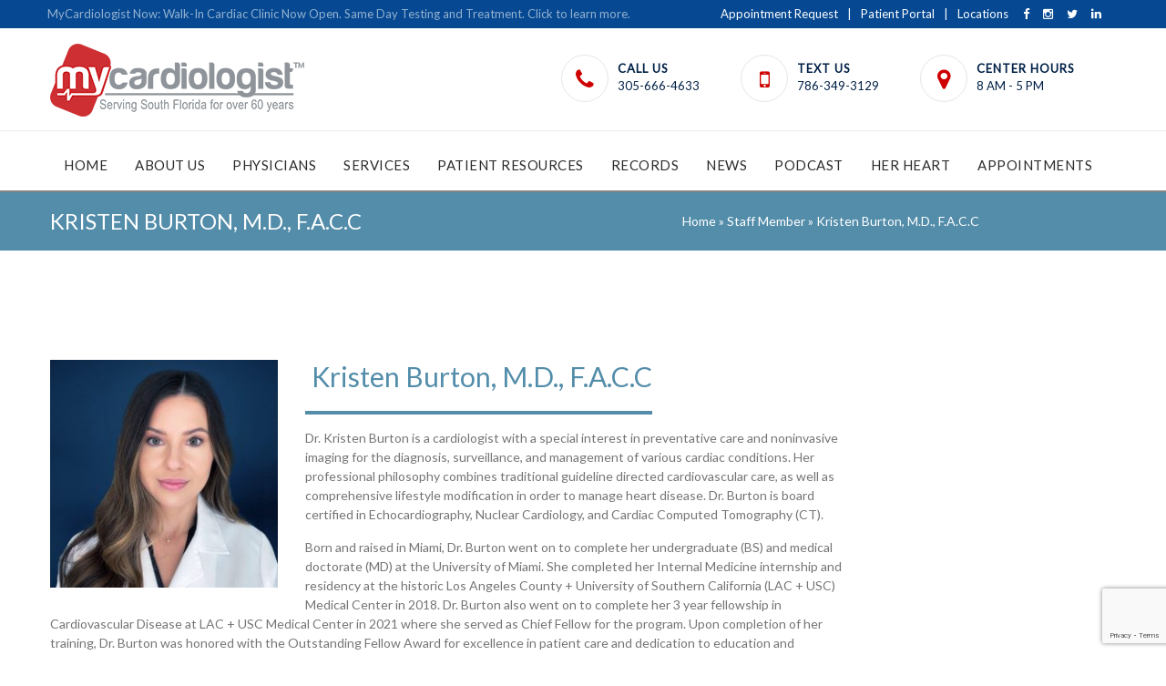

--- FILE ---
content_type: text/html; charset=UTF-8
request_url: https://mycardiologist.com/staff/kristen-burton-m-d/
body_size: 23155
content:
<!DOCTYPE html>
<!--[if lte IE 8]><html class="ie8 no-js" lang="en"><![endif]-->
<!--[if IE 9]><html class="ie9 no-js" lang="en"><![endif]-->
<html class="not-ie no-js" xmlns="http://www.w3.org/1999/xhtml" lang="en-US">
	<head>
		<meta http-equiv="Content-Type" content="text/html; charset=UTF-8" />
		<meta name="viewport" content="width=device-width, initial-scale=1, maximum-scale=1">
		
		<title>MyCardiologist: Kristen Burton, M.D., F.A.C.C</title>
<!-- Global site tag (gtag.js) - Google Analytics -->
<script async src="https://www.googletagmanager.com/gtag/js?id=G-M7P7CY7HQT"></script>

<script>
  window.dataLayer = window.dataLayer || [];
  function gtag(){dataLayer.push(arguments);}
  gtag('js', new Date());

  gtag('config', 'G-M7P7CY7HQT');
</script>
<script type="text/javascript" src="https://cdnjs.cloudflare.com/ajax/libs/jquery-cookie/1.4.1/jquery.cookie.min.js"></script>
<!-- Google tag (gtag.js) -->
<script async src="https://www.googletagmanager.com/gtag/js?id=UA-154001929-1"></script>
<script>
  window.dataLayer = window.dataLayer || [];
  function gtag(){dataLayer.push(arguments);}
  gtag('js', new Date());

  gtag('config', 'UA-154001929-1');
</script>
<!-- Google tag (gtag.js) -->
<script async src="https://www.googletagmanager.com/gtag/js?id=G-2C18M9P401"></script>
<script>
  window.dataLayer = window.dataLayer || [];
  function gtag(){dataLayer.push(arguments);}
  gtag('js', new Date());

  gtag('config', 'G-2C18M9P401');
</script>

<!-- Google tag (gtag.js) -->
<script async src="https://www.googletagmanager.com/gtag/js?id=AW-782975809"></script>
<script>
  window.dataLayer = window.dataLayer || [];
  function gtag(){dataLayer.push(arguments);}
  gtag('js', new Date());

  gtag('config', 'AW-782975809');
</script>
<script>
  /*gtag('config', 'AW-782975809/dRpBCPGWyrUYEMGGrfUC', {
    'phone_conversion_number': '(305) 666-4633'
  });*/
</script>
<!-- Event snippet for 2023 Click to Call Mobile conversion page
In your html page, add the snippet and call gtag_report_conversion when someone clicks on the chosen link or button. -->
<script>
function gtag_report_conversion(url) {
  var callback = function () {
    if (typeof(url) != 'undefined') {
      window.location = url;
    }
  };
  gtag('event', 'conversion', {
      'send_to': 'AW-782975809/HcktCPGcyrUYEMGGrfUC',
      'event_callback': callback
  });
  return false;
}
</script>

<!-- Google Tag Manager -->
<script>(function(w,d,s,l,i){w[l]=w[l]||[];w[l].push({'gtm.start':
new Date().getTime(),event:'gtm.js'});var f=d.getElementsByTagName(s)[0],
j=d.createElement(s),dl=l!='dataLayer'?'&l='+l:'';j.async=true;j.src=
'https://www.googletagmanager.com/gtm.js?id='+i+dl;f.parentNode.insertBefore(j,f);
})(window,document,'script','dataLayer','GTM-WZ3KPQ');</script>
<!-- End Google Tag Manager -->
<style>
<style>
@font-face { font-family: Lato Light ; src: url('/wp-content/themes/networtech-Child-Theme/fonts/Lato-Light.ttf'); font-weight: normal; }
@font-face { font-family: Lato Regular ; src: url('/wp-content/themes/networtech-Child-Theme/fonts/Lato-Regular.ttf'); font-weight: normal; }
@font-face { font-family: Avenir Book ; src: url('/wp-content/themes/networtech-Child-Theme/fonts/Avenir Book.ttf'); font-weight: normal; }
@font-face { font-family: Avenir Regular ; src: url('/wp-content/themes/networtech-Child-Theme/fonts/Avenir Regular.ttf'); font-weight: normal; }
@font-face { font-family: Avenir Medium ; src: url('/wp-content/themes/networtech-Child-Theme/fonts/Avenir Medium.ttf'); font-weight: normal; }
</style>
<link rel="preconnect" href="https://fonts.googleapis.com">
<link rel="preconnect" href="https://fonts.gstatic.com" crossorigin>
<link href="https://fonts.googleapis.com/css2?family=Inter:wght@100;200;300;400;500;600;700;800&display=swap" rel="stylesheet">
	<style type="text/css" id="custom-fonts-css">.main-menu .menu-item, .main-menu .menu-item a, .mobile_menu_header{font-family:Lato;font-size:15px;line-height:15px;color:#2b2b2b;}.widget-title,
				.widget-title a,
				.tribe-events-list-event-title,
				#tribe-geo-results .tribe-events-list-event-title,
				#tribe-geo-options .tribe-events-list-event-title,
				.tribe-events-single-section-title,
				.tribe-events-map-event-title
										{font-family:Lato;font-size:26px;line-height:30px;color:#ce0000;}#tribe-events-content .tribe-events-single-section-title{font-family:Lato;font-size:26px;line-height:30px;color:#ce0000;}.comment-reply-title{font-family:Lato;font-size:26px;line-height:30px;color:#ce0000;}.cws-widget ul>li>a{color:#ce0000}.cws-widget .post-list .time-post{color:#ce0000}a:hover{color:#ce0000}.news .cats{color:#ce0000}.news h3>a{color:#ce0000}.comments-part .comment_author{color:#ce0000}.tribe-events-list-event-title{font-family:Lato;font-size:26px;line-height:30px;color:#ce0000;}.tribe-events-list-event-title a{color:#ce0000;line-height:30px;}.accordion_title,
				.tab,
				.tab_widget.type-vertical .tab.active,
				.callout_widget .text_part,
				.milestone_content, .services .col_title,
				.pricing_table_column:hover .content_part,
				.pricing_table_column.active_table_column .content_part,
				#title-404,#text-404 .sel,
				.archive_item a, #lang_sel li>a,
				#lang_sel_click ul ul a,
				#lang_sel_click ul ul a:visited,
				#lang_sel_list .lang_sel_sel:hover,
				.services .details a:hover,
				.toggle_widget.type-2 .accordion_section.active a:hover,
				.tab_widget.type-vertical .tabs .tab.active
								{color:#ce0000}#tribe-mini-calendar-month,
				h2.tribe-events-page-title a:hover,
				h2.tribe-events-page-title a:focus
								{color:#ce0000}body{font-family:Lato;font-size:14px;line-height:21px;word-spacing:0px;letter-spacing:0px;color:#757575;}.wpcf7-response-output, .wpcf7-form-control-wrap{line-height:21px}.tribe-events-event-cost{color:#757575}.cws_language_bar #lang_sel a>*,
				div.woocommerce td.actions input[type="text"]{font-size:14px}a,.cws-widget ul>li>a:before,
.cws-widget .recentcomments:before,
.cws-widget ul>li>a:hover,
.search-form label.button-hover:after,
[type="submit"]:hover,
.cws-widget .widget-icon.icon>i,
.social-icons .icon:hover i,
.news .date span,
.news h3>a:hover,
.footer_sidebar_area,
.tribe-events-calendar thead th,
.tribe-events-list-event-title a:hover,
.tribe-events-day .tribe-events-day-time-slot h5,
.accordion_title:hover,
.cws_button:not(.custom_color):hover,
.callout_widget .title,
.soc_icon:hover:not(.custom_color),
.milestone .number,
.services .accordion_title,
.pricing_table_column:hover .content_part i,
.pricing_table_column.active_table_column .content_part i,
.our_team .team_member_info .name,
.theme_color_sb_area [type="submit"],
.theme_color_sb_area .find_a_doctor .search_field input,
.theme_color_sb_area .find_a_doctor .search_field select,
.tparrows.default:hover,
.cws-widget ul>li.page_item.current_page_item>a,
.cws-widget ul>li.current-menu-item>a,
#scrollup:hover,
.widget-title a:hover,
.archive_item a:hover,
.woocommerce  .col2-set h3,
.woocommerce .button:hover, 
ul.products h3,
ul.products h3 mark,
div.woocommerce table tr.order-total,
.woocommerce .order .order-actions a:hover,
.widget_shopping_cart_content p.buttons a:hover,
.woocommerce div[class^="post-"] h1.product_title.entry-title,
.woocommerce h2,
.woocommerce-tabs h3,
#searchform>div.hover-search:before,
.footer_sidebar_area a:hover,
.footer_sidebar_area .cws-widget ul>li>a:hover,
#lang_sel_list .lang_sel_sel,
.tribe-events-list-event-title a:hover,
#tribe-geo-results .tribe-events-list-event-title a:hover,
#tribe-geo-options .tribe-events-list-event-title a:hover,
.page_footer .cws-widget .post-list .time-post,
.page_footer .latest_tweets .icon_frame>i{
	color:#538daa;
}
.footer_sidebar_area .cws-widget-content:not(.backlight) a{
	color: #858482;
}
.theme_color_sb_area .find_a_doctor .search_field input::-webkit-input-placeholder{
	color:#538daa;
}
.theme_color_sb_area .find_a_doctor .search_field input::-moz-placeholder{
	color:#538daa;
}
.main-menu>.menu-item.current-menu-item>a,
.main-menu>.menu-item.current-menu-ancestor>a,
.main-menu>.menu-item>.sub-menu>.menu-item.current-menu-ancestor>a,
.main-menu>.menu-item>.sub-menu>.menu-item.current-menu-item>a,
.main-menu .menu-item .menu-item>.sub-menu>.menu-item:first-child:before,
.main-menu .menu-item .menu-item>.sub-menu>.menu-item>a,
.main-menu>.menu-item>.sub-menu>.menu-item:hover>a,
.cws-widget .wpcf7-form .wpcf7-form-control-wrap:nth-of-type(even):before,
.cws-widget .wpcf7-form p:nth-of-type(even) .wpcf7-form-control-wrap:only-child:before,
.widget_carousel_nav>i:hover,
.gallery_carousel_nav>i:hover,
.carousel_nav>i:hover,
.news .date i,
.news .cats .more:hover,
.load_more:hover,
.testimonial:after,
.testimonial:before,
blockquote:before,
.benefits_more:hover,
.benefits .cws-widget:nth-child(odd) .benefits_more,
.cws-widget-content.backlight,
.cws-widget .archive_item:nth-child(even):before,
#tribe-bar-collapse-toggle,
#tribe-bar-views .icons_part,
.tribe-events-sub-nav>li a:hover:before,
#tribe-events-content.tribe-events-month td:hover div[id^="tribe-events-daynum"],
.tribe-grid-allday .entry-title a,
.tribe-bar-collapse-toggle-full-width #tribe-bar-collapse-toggle:hover,
.tribe-mini-calendar-nav-link:hover,
.services .accordion_section:nth-child(even) .service_icon,
.services .accordion_section:nth-child(even) .details,
.pricing_table_header,
.pricing_table_column:hover .price_part,
.pricing_table_column.active_table_column .price_part,
.links a:hover,
.toggle_sidebar,
.toggle_sidebar .switcher,
.theme_color_sb_area [type="submit"]:hover,
.find_a_doctor .search_field:nth-of-type(even):before,
mark,
.main-menu>.menu-item-language>a,
.header_language_bar #lang_sel li a.lang_sel_sel:hover,
.accordion_section.featured:nth-child(even) .acc_featured_icon,
.accordion_section.featured:nth-child(even) .acc_featured_img{
	background:#858482;
}
.main-menu .menu-item .menu-item>.sub-menu>.menu-item.current-menu-item>a,
.main-menu .menu-item .menu-item>.sub-menu>.menu-item.current-menu-ancestor>a,
.main-menu>.menu-item:hover>a, .main-menu>.menu-item>.sub-menu>.menu-item>.sub-menu>.menu-item:hover>a,
.main-menu>.menu-item>.sub-menu>.menu-item>a,.page-title,
.search-form label:after,
.cws-widget .tagcloud a:hover,
.cws-widget .wpcf7-form .wpcf7-form-control-wrap:nth-of-type(odd):before,
.cws-widget .wpcf7-form p:nth-of-type(odd) .wpcf7-form-control-wrap:only-child:before,
*[type="submit"],
.widget_carousel_nav>i,
.gallery_carousel_nav>i,
.carousel_nav>i,
.social-icons .icon i,
.social-icons .icon:hover>a,
.news .date,
.news .cats .more,
.load_more,
.pagination .current,
html:not(.touch) .pagination *:hover,
.testimonial .author,
.benefits_more,
.benefits .cws-widget:nth-child(odd) .benefits_more:hover,
.cws-widget .archive_item:before,
.icon_frame,
#tribe-bar-header,
#tribe-events-header,
.tribe-events-sub-nav>li a:before,
#tribe-events-content.tribe-events-month td:hover:not(.tribe-events-othermonth),
#tribe-bar-views .view_icons .view_icon.selected,
#tribe-bar-views .view_icons .view_icon:hover,
.tribe-grid-allday .entry-title:hover a,
.view_icon_tooltip,
.tribe-bar-collapse-toggle-full-width #tribe-bar-collapse-toggle,
.tabs .tab.active,
.accordion_title .accordion_icon:before,
.accordion_title .accordion_icon:after,
.tab_widget.type-2 .tab.active,
.tab_widget.type-vertical .tab,
.accordion_widget.type-2 .accordion_section.active .accordion_title,
.cws_button,
.dropcap,
main ul>li:before,
.soc_icon:not(.custom_color),
.featured_icon:not(.custom_color),
.toggle_widget.type-2 .accordion_section.active,
.tribe-mini-calendar-nav-link,
.tribe-mini-calendar .vcalendar td:hover,
.tribe-mini-calendar .tribe-events-present:after,
.tribe-mini-calendar .tribe-mini-calendar-today:after,
.services .service_icon,
.services .details,
.pricing_table_column:hover .pricing_table_header,
.pricing_table_column.active_table_column .pricing_table_header,
.links a,
.our_team .item:hover .team_member_info,
.photo_tour .item:hover .portfolio_item_info,
.mobile_menu_header,
#block-404-substrate,
.link_url,
.find_a_doctor .search_field:before,
#lang_sel li a:hover,
#lang_sel_list.lang_sel_list_horizontal li a:hover,
.pagination.page_links>span,
.acc_featured_icon,
.acc_featured_img,
.woocommerce .button.checkout-button{
	background:#538daa;
}
.page-title,
.toggle_sidebar .switcher:after{
	border-top-color:#858482;
}
.widget-title,
.cws-widget .wpcf7-form .wpcf7-form-control-wrap:nth-of-type(odd):after,
.cws-widget .wpcf7-form p:nth-of-type(odd) .wpcf7-form-control-wrap:only-child:after,
.cws-widget .archive_item:after,
.comment-reply-title,
.tribe-events-list-event-title,
.tribe-events-single-section-title,
.tribe-events-map-event-title,
.find_a_doctor .search_field:after,
.woocommerce .onsale:after,
.acc_featured_icon:after,
.acc_featured_img:after{
	border-left-color:#538daa;
}
.cws-widget .wpcf7-form .wpcf7-form-control-wrap:nth-of-type(even):after,
.cws-widget .wpcf7-form p:nth-of-type(even) .wpcf7-form-control-wrap:only-child:after,
.cws-widget .archive_item:nth-child(even):after,
.find_a_doctor .search_field:nth-of-type(even):after,
.accordion_section.featured:nth-child(even) .acc_featured_icon:after,
.accordion_section.featured:nth-child(even) .acc_featured_img:after{
	border-left-color:#858482;
}
.search-form label:before,
#searchform>div:after{
	border-right-color:#538daa;
}
.search-form label:after,
.cws-widget .tagcloud a:hover,
*[type="submit"],
.cws-widget .widget-icon.icon>i,
.cws-widget .widget-icon.icon>i>.triangle:before,
.social-icons .icon>a,
.testimonial,
blockquote,
.tab_widget.type-2 .tab,
.tab_widget.type-2 .tab_items,
.tab_widget.type-vertical .tabs,
.tab_widget.type-vertical .tab_items,
.cws_button:not(.custom_color),
.soc_icon:not(.custom_color),
.tparrows.default,
.cws-widget .search-form input,
ul.products li,
.woocommerce .order .order-actions a,
.widget_shopping_cart_content p.buttons a,
#searchform>div:before,
.button.add_to_cart_button,
.added_to_cart.wc-forward,
#content h1.page-title,
.woocommerce .return-to-shop a,
#lang_sel_list.lang_sel_list_horizontal li a:hover,
.rev_slider_wrapper .tp-bullets.simplebullets.round .bullet,
.woocommerce .button.checkout-button{
	border-color:#538daa;
}
#lang_sel li a,
#lang_sel_click li a{
	outline-color:#538daa;
}
.testimonial .author:before,
.tab_widget.type-2 .tab.active:after,
.view_icon_tooltip:after,
.link_url:before{
	border-top-color:#538daa;
}
.cws-widget #wp-calendar td>a,
.our_team .team_member_info,
.photo_tour .portfolio_item_info{
	border-bottom-color:#538daa;
}
.benefits .cws-widget{
	background: rgba(83,141,170,0.9);
}
.benefits .cws-widget:nth-child(even),
.tribe-events-week-grid .tribe-week-event .vevent,
.rev_slider_wrapper .tp-bullets.simplebullets.round .bullet.selected{
	background: rgba(133,132,130,0.9);
}
.tribe-events-tooltip,
.slimScrollRail,
.tribe-events-event-meta .more:hover,
.pricing_table_button:hover,
html.touch .main-nav-container .main-menu .sub-menu .menu-item a,
html.touch .main-nav-container .main-menu>.menu-item.current-menu-ancestor:not(.active)>a,
html.touch .main-nav-container .main-menu>.menu-item.current-menu-item:not(.active)>a{
	background-color: #858482 !important;
}
.events-archive.events-gridview #tribe-events-content table .vevent{
	border-bottom-color: #538daa !important;
}
.tribe-grid-header .column a,
.tribe-events-list-separator-month,
#footer-top-part div.tribe-countdown-number,
#footer-top-part div.tribe-countdown-colon,
#footer-top-part span.tribe-countdown-under,
.tp-caption.clinico{
	color: #538daa !important;
}
.slimScrollBar,
.tribe-events-event-meta .more,
.tribe-week-grid-wrapper .tribe-events-tooltip,
.tparrows.default,
html.touch .main-nav-container .main-menu>.menu-item a,
html.touch .main-nav-container .main-menu .sub-menu .menu-item.current-menu-item>a,
html.touch .main-nav-container .main-menu .sub-menu .menu-item.current-menu-ancestor>a{
	background-color: #538daa !important;
}
.tribe-events-tooltip .tribe-events-arrow{
	border-top-color: #858482 !important;
}
.single_bar .progress,
.woocommerce .onsale,
.woocommerce-pagination .page-numbers.current,
.woocommerce-pagination ul.page-numbers li a:hover,
.button.add_to_cart_button,
.added_to_cart.wc-forward,
ul.products li.product:hover,
.quantity.buttons_added input.plus,
.quantity.buttons_added input.minus,
.woocommerce .order .order-actions a,
.widget_shopping_cart_content p.buttons a,
.woocommerce-tabs .tabs li.active a,
#searchform>div:before,
.price_slider .ui-slider-handle,
.woocommerce .return-to-shop a{
	background-color: #538daa;
}
.quantity.buttons_added input.plus:hover,
.quantity.buttons_added input.minus:hover,
ul.products>li .button.add_to_cart_button:hover, 
ul.products>li .added_to_cart.wc-forward:hover,
.price_slider .ui-slider-range{
	background-color: #858482;
}
@media screen and (max-width: 767px){
	.main-menu>.menu-item a,
	.main-menu .sub-menu .menu-item.current-menu-item>a,
	.main-menu .sub-menu .menu-item.current-menu-ancestor>a{
		background: #538daa !important;
	}
	.main-menu .sub-menu .menu-item a,
	.main-menu>.menu-item.current-menu-ancestor:not(.active)>a,
	.main-menu>.menu-item.current-menu-item:not(.active)>a{
		background: #858482 !important;
	}
}</style><meta name='robots' content='max-image-preview:large' />
<link rel='dns-prefetch' href='//maxcdn.bootstrapcdn.com' />
<link rel="alternate" type="application/rss+xml" title="MyCardiologist &raquo; Feed" href="https://mycardiologist.com/feed/" />
<link rel="alternate" type="application/rss+xml" title="MyCardiologist &raquo; Comments Feed" href="https://mycardiologist.com/comments/feed/" />
<script type="text/javascript">
/* <![CDATA[ */
window._wpemojiSettings = {"baseUrl":"https:\/\/s.w.org\/images\/core\/emoji\/15.0.3\/72x72\/","ext":".png","svgUrl":"https:\/\/s.w.org\/images\/core\/emoji\/15.0.3\/svg\/","svgExt":".svg","source":{"concatemoji":"https:\/\/mycardiologist.com\/wp-includes\/js\/wp-emoji-release.min.js?ver=c059c937283c40128e450e0f4ebc2d8e"}};
/*! This file is auto-generated */
!function(i,n){var o,s,e;function c(e){try{var t={supportTests:e,timestamp:(new Date).valueOf()};sessionStorage.setItem(o,JSON.stringify(t))}catch(e){}}function p(e,t,n){e.clearRect(0,0,e.canvas.width,e.canvas.height),e.fillText(t,0,0);var t=new Uint32Array(e.getImageData(0,0,e.canvas.width,e.canvas.height).data),r=(e.clearRect(0,0,e.canvas.width,e.canvas.height),e.fillText(n,0,0),new Uint32Array(e.getImageData(0,0,e.canvas.width,e.canvas.height).data));return t.every(function(e,t){return e===r[t]})}function u(e,t,n){switch(t){case"flag":return n(e,"\ud83c\udff3\ufe0f\u200d\u26a7\ufe0f","\ud83c\udff3\ufe0f\u200b\u26a7\ufe0f")?!1:!n(e,"\ud83c\uddfa\ud83c\uddf3","\ud83c\uddfa\u200b\ud83c\uddf3")&&!n(e,"\ud83c\udff4\udb40\udc67\udb40\udc62\udb40\udc65\udb40\udc6e\udb40\udc67\udb40\udc7f","\ud83c\udff4\u200b\udb40\udc67\u200b\udb40\udc62\u200b\udb40\udc65\u200b\udb40\udc6e\u200b\udb40\udc67\u200b\udb40\udc7f");case"emoji":return!n(e,"\ud83d\udc26\u200d\u2b1b","\ud83d\udc26\u200b\u2b1b")}return!1}function f(e,t,n){var r="undefined"!=typeof WorkerGlobalScope&&self instanceof WorkerGlobalScope?new OffscreenCanvas(300,150):i.createElement("canvas"),a=r.getContext("2d",{willReadFrequently:!0}),o=(a.textBaseline="top",a.font="600 32px Arial",{});return e.forEach(function(e){o[e]=t(a,e,n)}),o}function t(e){var t=i.createElement("script");t.src=e,t.defer=!0,i.head.appendChild(t)}"undefined"!=typeof Promise&&(o="wpEmojiSettingsSupports",s=["flag","emoji"],n.supports={everything:!0,everythingExceptFlag:!0},e=new Promise(function(e){i.addEventListener("DOMContentLoaded",e,{once:!0})}),new Promise(function(t){var n=function(){try{var e=JSON.parse(sessionStorage.getItem(o));if("object"==typeof e&&"number"==typeof e.timestamp&&(new Date).valueOf()<e.timestamp+604800&&"object"==typeof e.supportTests)return e.supportTests}catch(e){}return null}();if(!n){if("undefined"!=typeof Worker&&"undefined"!=typeof OffscreenCanvas&&"undefined"!=typeof URL&&URL.createObjectURL&&"undefined"!=typeof Blob)try{var e="postMessage("+f.toString()+"("+[JSON.stringify(s),u.toString(),p.toString()].join(",")+"));",r=new Blob([e],{type:"text/javascript"}),a=new Worker(URL.createObjectURL(r),{name:"wpTestEmojiSupports"});return void(a.onmessage=function(e){c(n=e.data),a.terminate(),t(n)})}catch(e){}c(n=f(s,u,p))}t(n)}).then(function(e){for(var t in e)n.supports[t]=e[t],n.supports.everything=n.supports.everything&&n.supports[t],"flag"!==t&&(n.supports.everythingExceptFlag=n.supports.everythingExceptFlag&&n.supports[t]);n.supports.everythingExceptFlag=n.supports.everythingExceptFlag&&!n.supports.flag,n.DOMReady=!1,n.readyCallback=function(){n.DOMReady=!0}}).then(function(){return e}).then(function(){var e;n.supports.everything||(n.readyCallback(),(e=n.source||{}).concatemoji?t(e.concatemoji):e.wpemoji&&e.twemoji&&(t(e.twemoji),t(e.wpemoji)))}))}((window,document),window._wpemojiSettings);
/* ]]> */
</script>
<link rel='stylesheet' id='sbr_styles-css' href='https://mycardiologist.com/wp-content/plugins/reviews-feed-pro/assets/css/sbr-styles.css?ver=2.0' type='text/css' media='all' />
<style id='wp-emoji-styles-inline-css' type='text/css'>

	img.wp-smiley, img.emoji {
		display: inline !important;
		border: none !important;
		box-shadow: none !important;
		height: 1em !important;
		width: 1em !important;
		margin: 0 0.07em !important;
		vertical-align: -0.1em !important;
		background: none !important;
		padding: 0 !important;
	}
</style>
<link rel='stylesheet' id='wp-block-library-css' href='https://mycardiologist.com/wp-includes/css/dist/block-library/style.min.css?ver=c059c937283c40128e450e0f4ebc2d8e' type='text/css' media='all' />
<link rel='stylesheet' id='wp-components-css' href='https://mycardiologist.com/wp-includes/css/dist/components/style.min.css?ver=c059c937283c40128e450e0f4ebc2d8e' type='text/css' media='all' />
<link rel='stylesheet' id='wp-preferences-css' href='https://mycardiologist.com/wp-includes/css/dist/preferences/style.min.css?ver=c059c937283c40128e450e0f4ebc2d8e' type='text/css' media='all' />
<link rel='stylesheet' id='wp-block-editor-css' href='https://mycardiologist.com/wp-includes/css/dist/block-editor/style.min.css?ver=c059c937283c40128e450e0f4ebc2d8e' type='text/css' media='all' />
<link rel='stylesheet' id='popup-maker-block-library-style-css' href='https://mycardiologist.com/wp-content/plugins/popup-maker/dist/packages/block-library-style.css?ver=dbea705cfafe089d65f1' type='text/css' media='all' />
<style id='feedzy-rss-feeds-loop-style-inline-css' type='text/css'>
.wp-block-feedzy-rss-feeds-loop{display:grid;gap:24px;grid-template-columns:repeat(1,1fr)}@media(min-width:782px){.wp-block-feedzy-rss-feeds-loop.feedzy-loop-columns-2,.wp-block-feedzy-rss-feeds-loop.feedzy-loop-columns-3,.wp-block-feedzy-rss-feeds-loop.feedzy-loop-columns-4,.wp-block-feedzy-rss-feeds-loop.feedzy-loop-columns-5{grid-template-columns:repeat(2,1fr)}}@media(min-width:960px){.wp-block-feedzy-rss-feeds-loop.feedzy-loop-columns-2{grid-template-columns:repeat(2,1fr)}.wp-block-feedzy-rss-feeds-loop.feedzy-loop-columns-3{grid-template-columns:repeat(3,1fr)}.wp-block-feedzy-rss-feeds-loop.feedzy-loop-columns-4{grid-template-columns:repeat(4,1fr)}.wp-block-feedzy-rss-feeds-loop.feedzy-loop-columns-5{grid-template-columns:repeat(5,1fr)}}.wp-block-feedzy-rss-feeds-loop .wp-block-image.is-style-rounded img{border-radius:9999px}.wp-block-feedzy-rss-feeds-loop .wp-block-image:has(:is(img:not([src]),img[src=""])){display:none}

</style>
<style id='classic-theme-styles-inline-css' type='text/css'>
/*! This file is auto-generated */
.wp-block-button__link{color:#fff;background-color:#32373c;border-radius:9999px;box-shadow:none;text-decoration:none;padding:calc(.667em + 2px) calc(1.333em + 2px);font-size:1.125em}.wp-block-file__button{background:#32373c;color:#fff;text-decoration:none}
</style>
<style id='global-styles-inline-css' type='text/css'>
:root{--wp--preset--aspect-ratio--square: 1;--wp--preset--aspect-ratio--4-3: 4/3;--wp--preset--aspect-ratio--3-4: 3/4;--wp--preset--aspect-ratio--3-2: 3/2;--wp--preset--aspect-ratio--2-3: 2/3;--wp--preset--aspect-ratio--16-9: 16/9;--wp--preset--aspect-ratio--9-16: 9/16;--wp--preset--color--black: #000000;--wp--preset--color--cyan-bluish-gray: #abb8c3;--wp--preset--color--white: #ffffff;--wp--preset--color--pale-pink: #f78da7;--wp--preset--color--vivid-red: #cf2e2e;--wp--preset--color--luminous-vivid-orange: #ff6900;--wp--preset--color--luminous-vivid-amber: #fcb900;--wp--preset--color--light-green-cyan: #7bdcb5;--wp--preset--color--vivid-green-cyan: #00d084;--wp--preset--color--pale-cyan-blue: #8ed1fc;--wp--preset--color--vivid-cyan-blue: #0693e3;--wp--preset--color--vivid-purple: #9b51e0;--wp--preset--gradient--vivid-cyan-blue-to-vivid-purple: linear-gradient(135deg,rgba(6,147,227,1) 0%,rgb(155,81,224) 100%);--wp--preset--gradient--light-green-cyan-to-vivid-green-cyan: linear-gradient(135deg,rgb(122,220,180) 0%,rgb(0,208,130) 100%);--wp--preset--gradient--luminous-vivid-amber-to-luminous-vivid-orange: linear-gradient(135deg,rgba(252,185,0,1) 0%,rgba(255,105,0,1) 100%);--wp--preset--gradient--luminous-vivid-orange-to-vivid-red: linear-gradient(135deg,rgba(255,105,0,1) 0%,rgb(207,46,46) 100%);--wp--preset--gradient--very-light-gray-to-cyan-bluish-gray: linear-gradient(135deg,rgb(238,238,238) 0%,rgb(169,184,195) 100%);--wp--preset--gradient--cool-to-warm-spectrum: linear-gradient(135deg,rgb(74,234,220) 0%,rgb(151,120,209) 20%,rgb(207,42,186) 40%,rgb(238,44,130) 60%,rgb(251,105,98) 80%,rgb(254,248,76) 100%);--wp--preset--gradient--blush-light-purple: linear-gradient(135deg,rgb(255,206,236) 0%,rgb(152,150,240) 100%);--wp--preset--gradient--blush-bordeaux: linear-gradient(135deg,rgb(254,205,165) 0%,rgb(254,45,45) 50%,rgb(107,0,62) 100%);--wp--preset--gradient--luminous-dusk: linear-gradient(135deg,rgb(255,203,112) 0%,rgb(199,81,192) 50%,rgb(65,88,208) 100%);--wp--preset--gradient--pale-ocean: linear-gradient(135deg,rgb(255,245,203) 0%,rgb(182,227,212) 50%,rgb(51,167,181) 100%);--wp--preset--gradient--electric-grass: linear-gradient(135deg,rgb(202,248,128) 0%,rgb(113,206,126) 100%);--wp--preset--gradient--midnight: linear-gradient(135deg,rgb(2,3,129) 0%,rgb(40,116,252) 100%);--wp--preset--font-size--small: 13px;--wp--preset--font-size--medium: 20px;--wp--preset--font-size--large: 36px;--wp--preset--font-size--x-large: 42px;--wp--preset--spacing--20: 0.44rem;--wp--preset--spacing--30: 0.67rem;--wp--preset--spacing--40: 1rem;--wp--preset--spacing--50: 1.5rem;--wp--preset--spacing--60: 2.25rem;--wp--preset--spacing--70: 3.38rem;--wp--preset--spacing--80: 5.06rem;--wp--preset--shadow--natural: 6px 6px 9px rgba(0, 0, 0, 0.2);--wp--preset--shadow--deep: 12px 12px 50px rgba(0, 0, 0, 0.4);--wp--preset--shadow--sharp: 6px 6px 0px rgba(0, 0, 0, 0.2);--wp--preset--shadow--outlined: 6px 6px 0px -3px rgba(255, 255, 255, 1), 6px 6px rgba(0, 0, 0, 1);--wp--preset--shadow--crisp: 6px 6px 0px rgba(0, 0, 0, 1);}:where(.is-layout-flex){gap: 0.5em;}:where(.is-layout-grid){gap: 0.5em;}body .is-layout-flex{display: flex;}.is-layout-flex{flex-wrap: wrap;align-items: center;}.is-layout-flex > :is(*, div){margin: 0;}body .is-layout-grid{display: grid;}.is-layout-grid > :is(*, div){margin: 0;}:where(.wp-block-columns.is-layout-flex){gap: 2em;}:where(.wp-block-columns.is-layout-grid){gap: 2em;}:where(.wp-block-post-template.is-layout-flex){gap: 1.25em;}:where(.wp-block-post-template.is-layout-grid){gap: 1.25em;}.has-black-color{color: var(--wp--preset--color--black) !important;}.has-cyan-bluish-gray-color{color: var(--wp--preset--color--cyan-bluish-gray) !important;}.has-white-color{color: var(--wp--preset--color--white) !important;}.has-pale-pink-color{color: var(--wp--preset--color--pale-pink) !important;}.has-vivid-red-color{color: var(--wp--preset--color--vivid-red) !important;}.has-luminous-vivid-orange-color{color: var(--wp--preset--color--luminous-vivid-orange) !important;}.has-luminous-vivid-amber-color{color: var(--wp--preset--color--luminous-vivid-amber) !important;}.has-light-green-cyan-color{color: var(--wp--preset--color--light-green-cyan) !important;}.has-vivid-green-cyan-color{color: var(--wp--preset--color--vivid-green-cyan) !important;}.has-pale-cyan-blue-color{color: var(--wp--preset--color--pale-cyan-blue) !important;}.has-vivid-cyan-blue-color{color: var(--wp--preset--color--vivid-cyan-blue) !important;}.has-vivid-purple-color{color: var(--wp--preset--color--vivid-purple) !important;}.has-black-background-color{background-color: var(--wp--preset--color--black) !important;}.has-cyan-bluish-gray-background-color{background-color: var(--wp--preset--color--cyan-bluish-gray) !important;}.has-white-background-color{background-color: var(--wp--preset--color--white) !important;}.has-pale-pink-background-color{background-color: var(--wp--preset--color--pale-pink) !important;}.has-vivid-red-background-color{background-color: var(--wp--preset--color--vivid-red) !important;}.has-luminous-vivid-orange-background-color{background-color: var(--wp--preset--color--luminous-vivid-orange) !important;}.has-luminous-vivid-amber-background-color{background-color: var(--wp--preset--color--luminous-vivid-amber) !important;}.has-light-green-cyan-background-color{background-color: var(--wp--preset--color--light-green-cyan) !important;}.has-vivid-green-cyan-background-color{background-color: var(--wp--preset--color--vivid-green-cyan) !important;}.has-pale-cyan-blue-background-color{background-color: var(--wp--preset--color--pale-cyan-blue) !important;}.has-vivid-cyan-blue-background-color{background-color: var(--wp--preset--color--vivid-cyan-blue) !important;}.has-vivid-purple-background-color{background-color: var(--wp--preset--color--vivid-purple) !important;}.has-black-border-color{border-color: var(--wp--preset--color--black) !important;}.has-cyan-bluish-gray-border-color{border-color: var(--wp--preset--color--cyan-bluish-gray) !important;}.has-white-border-color{border-color: var(--wp--preset--color--white) !important;}.has-pale-pink-border-color{border-color: var(--wp--preset--color--pale-pink) !important;}.has-vivid-red-border-color{border-color: var(--wp--preset--color--vivid-red) !important;}.has-luminous-vivid-orange-border-color{border-color: var(--wp--preset--color--luminous-vivid-orange) !important;}.has-luminous-vivid-amber-border-color{border-color: var(--wp--preset--color--luminous-vivid-amber) !important;}.has-light-green-cyan-border-color{border-color: var(--wp--preset--color--light-green-cyan) !important;}.has-vivid-green-cyan-border-color{border-color: var(--wp--preset--color--vivid-green-cyan) !important;}.has-pale-cyan-blue-border-color{border-color: var(--wp--preset--color--pale-cyan-blue) !important;}.has-vivid-cyan-blue-border-color{border-color: var(--wp--preset--color--vivid-cyan-blue) !important;}.has-vivid-purple-border-color{border-color: var(--wp--preset--color--vivid-purple) !important;}.has-vivid-cyan-blue-to-vivid-purple-gradient-background{background: var(--wp--preset--gradient--vivid-cyan-blue-to-vivid-purple) !important;}.has-light-green-cyan-to-vivid-green-cyan-gradient-background{background: var(--wp--preset--gradient--light-green-cyan-to-vivid-green-cyan) !important;}.has-luminous-vivid-amber-to-luminous-vivid-orange-gradient-background{background: var(--wp--preset--gradient--luminous-vivid-amber-to-luminous-vivid-orange) !important;}.has-luminous-vivid-orange-to-vivid-red-gradient-background{background: var(--wp--preset--gradient--luminous-vivid-orange-to-vivid-red) !important;}.has-very-light-gray-to-cyan-bluish-gray-gradient-background{background: var(--wp--preset--gradient--very-light-gray-to-cyan-bluish-gray) !important;}.has-cool-to-warm-spectrum-gradient-background{background: var(--wp--preset--gradient--cool-to-warm-spectrum) !important;}.has-blush-light-purple-gradient-background{background: var(--wp--preset--gradient--blush-light-purple) !important;}.has-blush-bordeaux-gradient-background{background: var(--wp--preset--gradient--blush-bordeaux) !important;}.has-luminous-dusk-gradient-background{background: var(--wp--preset--gradient--luminous-dusk) !important;}.has-pale-ocean-gradient-background{background: var(--wp--preset--gradient--pale-ocean) !important;}.has-electric-grass-gradient-background{background: var(--wp--preset--gradient--electric-grass) !important;}.has-midnight-gradient-background{background: var(--wp--preset--gradient--midnight) !important;}.has-small-font-size{font-size: var(--wp--preset--font-size--small) !important;}.has-medium-font-size{font-size: var(--wp--preset--font-size--medium) !important;}.has-large-font-size{font-size: var(--wp--preset--font-size--large) !important;}.has-x-large-font-size{font-size: var(--wp--preset--font-size--x-large) !important;}
:where(.wp-block-post-template.is-layout-flex){gap: 1.25em;}:where(.wp-block-post-template.is-layout-grid){gap: 1.25em;}
:where(.wp-block-columns.is-layout-flex){gap: 2em;}:where(.wp-block-columns.is-layout-grid){gap: 2em;}
:root :where(.wp-block-pullquote){font-size: 1.5em;line-height: 1.6;}
</style>
<link rel='stylesheet' id='contact-form-7-css' href='https://mycardiologist.com/wp-content/plugins/contact-form-7/includes/css/styles.css?ver=6.0.4' type='text/css' media='all' />
<link rel='stylesheet' id='fontawesome-css' href='https://maxcdn.bootstrapcdn.com/font-awesome/4.7.0/css/font-awesome.min.css?ver=2.8.5' type='text/css' media='all' />
<link rel='stylesheet' id='wpos-slick-style-css' href='https://mycardiologist.com/wp-content/plugins/wp-team-showcase-and-slider/assets/css/slick.css?ver=2.8.5' type='text/css' media='all' />
<link rel='stylesheet' id='wpos-magnific-popup-style-css' href='https://mycardiologist.com/wp-content/plugins/wp-team-showcase-and-slider/assets/css/magnific-popup.css?ver=2.8.5' type='text/css' media='all' />
<link rel='stylesheet' id='tsas-public-style-css' href='https://mycardiologist.com/wp-content/plugins/wp-team-showcase-and-slider/assets/css/wp-tsas-public.css?ver=2.8.5' type='text/css' media='all' />
<link rel='stylesheet' id='parent-style-css' href='https://mycardiologist.com/wp-content/themes/networtech-theme/style.css?ver=c059c937283c40128e450e0f4ebc2d8e' type='text/css' media='all' />
<link rel='stylesheet' id='style-css' href='https://mycardiologist.com/wp-content/themes/networtech-Child-Theme/style.css?ver=c059c937283c40128e450e0f4ebc2d8e' type='text/css' media='all' />
<link rel='stylesheet' id='main-css' href='https://mycardiologist.com/wp-content/themes/networtech-theme/css/main.css?ver=c059c937283c40128e450e0f4ebc2d8e' type='text/css' media='all' />
<link rel='stylesheet' id='layout-css' href='https://mycardiologist.com/wp-content/themes/networtech-theme/css/layout.css?ver=c059c937283c40128e450e0f4ebc2d8e' type='text/css' media='all' />
<link rel='stylesheet' id='font-awesome-css' href='https://mycardiologist.com/wp-content/themes/networtech-theme/css/font-awesome.css?ver=c059c937283c40128e450e0f4ebc2d8e' type='text/css' media='all' />
<link rel='stylesheet' id='fancybox-css' href='https://mycardiologist.com/wp-content/themes/networtech-theme/css/jquery.fancybox.css?ver=c059c937283c40128e450e0f4ebc2d8e' type='text/css' media='all' />
<link rel='stylesheet' id='slb_core-css' href='https://mycardiologist.com/wp-content/plugins/simple-lightbox/client/css/app.css?ver=2.9.4' type='text/css' media='all' />
<link rel='stylesheet' id='cf7cf-style-css' href='https://mycardiologist.com/wp-content/plugins/cf7-conditional-fields/style.css?ver=2.6.6' type='text/css' media='all' />
<link rel='stylesheet' id='child-theme-styles-css' href='https://mycardiologist.com/wp-content/themes/networtech-Child-Theme/style.css?ver=c059c937283c40128e450e0f4ebc2d8e' type='text/css' media='all' />
<script type="text/javascript" src="https://mycardiologist.com/wp-includes/js/jquery/jquery.min.js?ver=3.7.1" id="jquery-core-js"></script>
<script type="text/javascript" src="https://mycardiologist.com/wp-includes/js/jquery/jquery-migrate.min.js?ver=3.4.1" id="jquery-migrate-js"></script>
<script type="text/javascript" src="https://mycardiologist.com/wp-content/plugins/revslider/public/assets/js/rbtools.min.js?ver=6.5.18" async id="tp-tools-js"></script>
<script type="text/javascript" src="https://mycardiologist.com/wp-content/plugins/revslider/public/assets/js/rs6.min.js?ver=6.5.31" async id="revmin-js"></script>
<script type="text/javascript" src="https://mycardiologist.com/wp-content/themes/networtech-theme/js/modernizr.js?ver=1" id="modernizr-js"></script>
<script type="text/javascript" src="https://mycardiologist.com/wp-content/themes/networtech-theme/js/owl.carousel.js?ver=1" id="owl_carousel-js"></script>
<script type="text/javascript" src="https://mycardiologist.com/wp-content/themes/networtech-theme/js/isotope.pkgd.min.js?ver=1" id="isotope-js"></script>
<script type="text/javascript" src="https://mycardiologist.com/wp-content/themes/networtech-theme/js/jquery.fancybox.js?ver=1" id="fancybox-js"></script>
<script type="text/javascript" src="https://mycardiologist.com/wp-content/themes/networtech-theme/js/scripts.js?ver=1" id="main-js"></script>
<script type="text/javascript" src="https://mycardiologist.com/wp-content/themes/networtech-theme/js/retina_1.3.0.js?ver=1" id="retina-js"></script>
<script type="text/javascript" src="https://mycardiologist.com/wp-content/themes/networtech-theme/js/imagesloaded.pkgd.min.js?ver=1" id="img_loaded-js"></script>
<link rel="https://api.w.org/" href="https://mycardiologist.com/wp-json/" /><link rel="EditURI" type="application/rsd+xml" title="RSD" href="https://mycardiologist.com/xmlrpc.php?rsd" />

<link rel="canonical" href="https://mycardiologist.com/staff/kristen-burton-m-d/" />
<link rel='shortlink' href='https://mycardiologist.com/?p=3999' />
<link rel="alternate" title="oEmbed (JSON)" type="application/json+oembed" href="https://mycardiologist.com/wp-json/oembed/1.0/embed?url=https%3A%2F%2Fmycardiologist.com%2Fstaff%2Fkristen-burton-m-d%2F" />
<link rel="alternate" title="oEmbed (XML)" type="text/xml+oembed" href="https://mycardiologist.com/wp-json/oembed/1.0/embed?url=https%3A%2F%2Fmycardiologist.com%2Fstaff%2Fkristen-burton-m-d%2F&#038;format=xml" />
<style type="text/css">
.feedzy-rss-link-icon:after {
	content: url("https://mycardiologist.com/wp-content/plugins/feedzy-rss-feeds/img/external-link.png");
	margin-left: 3px;
}
</style>
		
<!-- Meta Pixel Code -->
<script type='text/javascript'>
!function(f,b,e,v,n,t,s){if(f.fbq)return;n=f.fbq=function(){n.callMethod?
n.callMethod.apply(n,arguments):n.queue.push(arguments)};if(!f._fbq)f._fbq=n;
n.push=n;n.loaded=!0;n.version='2.0';n.queue=[];t=b.createElement(e);t.async=!0;
t.src=v;s=b.getElementsByTagName(e)[0];s.parentNode.insertBefore(t,s)}(window,
document,'script','https://connect.facebook.net/en_US/fbevents.js?v=next');
</script>
<!-- End Meta Pixel Code -->

      <script type='text/javascript'>
        var url = window.location.origin + '?ob=open-bridge';
        fbq('set', 'openbridge', '1359077711651940', url);
      </script>
    <script type='text/javascript'>fbq('init', '1359077711651940', {}, {
    "agent": "wordpress-6.6.4-3.0.16"
})</script><script type='text/javascript'>
    fbq('track', 'PageView', []);
  </script>
<!-- Meta Pixel Code -->
<noscript>
<img height="1" width="1" style="display:none" alt="fbpx"
src="https://www.facebook.com/tr?id=1359077711651940&ev=PageView&noscript=1" />
</noscript>
<!-- End Meta Pixel Code -->
<style type="text/css">.recentcomments a{display:inline !important;padding:0 !important;margin:0 !important;}</style><style type="text/css" id="custom-background-css">
body.custom-background { background-color: #7f96a3; }
</style>
	<meta name="generator" content="Powered by Slider Revolution 6.5.31 - responsive, Mobile-Friendly Slider Plugin for WordPress with comfortable drag and drop interface." />
<link rel="icon" href="https://mycardiologist.com/wp-content/uploads/2023/06/cropped-Untitled-design-26-32x32.png" sizes="32x32" />
<link rel="icon" href="https://mycardiologist.com/wp-content/uploads/2023/06/cropped-Untitled-design-26-192x192.png" sizes="192x192" />
<link rel="apple-touch-icon" href="https://mycardiologist.com/wp-content/uploads/2023/06/cropped-Untitled-design-26-180x180.png" />
<meta name="msapplication-TileImage" content="https://mycardiologist.com/wp-content/uploads/2023/06/cropped-Untitled-design-26-270x270.png" />
<script>function setREVStartSize(e){
			//window.requestAnimationFrame(function() {
				window.RSIW = window.RSIW===undefined ? window.innerWidth : window.RSIW;
				window.RSIH = window.RSIH===undefined ? window.innerHeight : window.RSIH;
				try {
					var pw = document.getElementById(e.c).parentNode.offsetWidth,
						newh;
					pw = pw===0 || isNaN(pw) || (e.l=="fullwidth" || e.layout=="fullwidth") ? window.RSIW : pw;
					e.tabw = e.tabw===undefined ? 0 : parseInt(e.tabw);
					e.thumbw = e.thumbw===undefined ? 0 : parseInt(e.thumbw);
					e.tabh = e.tabh===undefined ? 0 : parseInt(e.tabh);
					e.thumbh = e.thumbh===undefined ? 0 : parseInt(e.thumbh);
					e.tabhide = e.tabhide===undefined ? 0 : parseInt(e.tabhide);
					e.thumbhide = e.thumbhide===undefined ? 0 : parseInt(e.thumbhide);
					e.mh = e.mh===undefined || e.mh=="" || e.mh==="auto" ? 0 : parseInt(e.mh,0);
					if(e.layout==="fullscreen" || e.l==="fullscreen")
						newh = Math.max(e.mh,window.RSIH);
					else{
						e.gw = Array.isArray(e.gw) ? e.gw : [e.gw];
						for (var i in e.rl) if (e.gw[i]===undefined || e.gw[i]===0) e.gw[i] = e.gw[i-1];
						e.gh = e.el===undefined || e.el==="" || (Array.isArray(e.el) && e.el.length==0)? e.gh : e.el;
						e.gh = Array.isArray(e.gh) ? e.gh : [e.gh];
						for (var i in e.rl) if (e.gh[i]===undefined || e.gh[i]===0) e.gh[i] = e.gh[i-1];
											
						var nl = new Array(e.rl.length),
							ix = 0,
							sl;
						e.tabw = e.tabhide>=pw ? 0 : e.tabw;
						e.thumbw = e.thumbhide>=pw ? 0 : e.thumbw;
						e.tabh = e.tabhide>=pw ? 0 : e.tabh;
						e.thumbh = e.thumbhide>=pw ? 0 : e.thumbh;
						for (var i in e.rl) nl[i] = e.rl[i]<window.RSIW ? 0 : e.rl[i];
						sl = nl[0];
						for (var i in nl) if (sl>nl[i] && nl[i]>0) { sl = nl[i]; ix=i;}
						var m = pw>(e.gw[ix]+e.tabw+e.thumbw) ? 1 : (pw-(e.tabw+e.thumbw)) / (e.gw[ix]);
						newh =  (e.gh[ix] * m) + (e.tabh + e.thumbh);
					}
					var el = document.getElementById(e.c);
					if (el!==null && el) el.style.height = newh+"px";
					el = document.getElementById(e.c+"_wrapper");
					if (el!==null && el) {
						el.style.height = newh+"px";
						el.style.display = "block";
					}
				} catch(e){
					console.log("Failure at Presize of Slider:" + e)
				}
			//});
		  };</script>
<script type="text/javascript" src="https://cdnjs.cloudflare.com/ajax/libs/jquery-cookie/1.4.1/jquery.cookie.min.js"></script>		<style type="text/css" id="wp-custom-css">
			
.page-content.show_full_width {
  
}

.footer-bottom-part {background-color:#538daa !important;}
.show_full_width .widget-title {
    display: none !important;
}
.show_full_width .wrapper {
    display: none;
}
.show_full_width .news{
overflow:visible;
margin-top:-15px;	
}
.show_full_width .grid-row + .grid-row {
    margin-top: 60px;
}
.show_full_width h1{
	text-align: center;
    font-family: 'Lato Light';
    font-size: 35px;
    color: #064992 !important;
	}
.show_full_width p{
    font-size:17px;
    color:#3e4246;
    line-height:32px;
}	

.grid-row.my-text-block {
    margin-top: 6px !important;
}
.grid-row.text-box .grid-col {
    background-color: #f2f8fe;
    border-radius: 10px;
    padding: 24px;
}
.show_full_width .text-box div[class*="grid-col-"] + div[class*="grid-col-"]{
	margin-left: 1%;
}
.text-box h3 {
    font-size: 42px;
    font-family: Inter !important;
    color: #064992 !important;
		font-weight: 800;
}
.show_full_width .text-box p {
   
    color: #3e4246;
    line-height: 24px;
    font-family: Avenir Book;
    font-size: 14px;
}
.grid-row.book-with-heart {
    background-image: url(/wp-content/uploads/2023/08/blue-background.png);
   padding: 38px 20px 70px 20px;
    background-repeat: no-repeat;
    background-size: 100% 91%;
	margin-top:10px !important;
}
.book-with-heart p {
    font-size: 22px;
    font-family: 'Avenir Book';
    color: #fff;
    margin-bottom: 30px;
}
a.schedule-btn {
    background-color: #fff;
    padding: 10px 31px;
    border-radius: 10px;
    font-size: 17px;
    font-family: 'Avenir Book';
	  color:#3e4246;
	display:inline-block;
}
.book-with-heart a.schedule-btn{
	margin-top:15px;
	display:inline-block;
}
.grid-row.blue-background {
    background-color: #064992;
    padding: 38px 35px 35px 20px;
}
.blue-background p {
    color: #fff;
    font-size: 21px;
}
.show_full_width .accordion_title {
  font-family: 'Avenir Medium';
    font-size: 16px;
    color: #3e4246;
	  text-transform: uppercase;
    font-weight: 500;
	padding:20px 42px;
}
.show_full_width .accordion_section {
    border: 1px solid #e3e3e3;
    margin-bottom: 10px;
}
.about-leef h2 {
    font-size: 30px;
    font-family: 'Lato Regular';
    color: #064992 !important;
}
.banner-title,.dr-text,.banner-btn{
font-family:"Avenir Book" !important;
}
p.deserve-text {
    max-width: 440px;
}
.health-section {
    max-width: 410px;
}
.responsive-section {
    max-width: 330px;
}
/*Location page*/
img.wp-image-4341 {
    width: 100%;
    height: 200px;
}
.our-services section.cws_widget_content {
    max-width: 328px;
    margin: auto;
    font-size: 16.2px;
    line-height: 28px;
    font-family: 'Avenir Book';
    color: #3e4246;
}
.our-services img {
    margin-bottom: 20px;
}
.our-services h3 {
    font-size: 16px;
    padding-left: 20px;
    padding-right: 20px;
	  line-height: 28px;
}
.office-address{
	justify-content:center;
	align-items:center;
}
.office-address .cws_widget_content{
padding-left: 35px;
   }
   .book-with-heart.office-address p {
    font-size: 22px;
    font-family: 'Avenir Book';
    color: #fff;
    margin-bottom: 30px;
    line-height: 33px;
}
.grid-row.office-address {
    margin-top: 50px !important;
}
.meet-dr-leef .grid-col.grid-col-6+ .grid-col.grid-col-6 {
    max-width: 375px;
}  
 .page-id-4324 .page_footer {
    margin-top: 0px;
}
/*Schedule appointment page*/
.schedule-app-heading p {
    font-size: 30px;
    font-family: 'Lato';
    color: #608ca7;
  	font-weight: 600;
}
.schedule-form .wpcf7-form-control-wrap:not([class*='captcha']) {
    
    height: auto;
	 padding-left: 12px;
	 margin-right: 10px;
	border:none;
	padding: 0;
}
.schedule-form .grid-row + .grid-row {
    margin-top: 10px;
}
.schedule-form>.grid-col.grid-col-6 {
    width: 70%;
}
.schedule-form .wpcf7-form-control-wrap::before,.schedule-form .wpcf7-form-control-wrap::after {
    width: 0px !important;
    height: 0px;
    content: '';
    display: none !important;
	
}
.cws-widget .wpcf7-form .wpcf7-not-valid-tip {
    font-size: 0;
    background: #fe4e50;
    z-index: 1;
    font-size: 14px;
    text-align: left;
    background: no-repeat;
    color: #fe7e50;
    width: auto;
    height: 24px;
		line-height:24px;
    position: relative;
}
.schedule-form .wpcf7-form-control-wrap select,
.schedule-form .wpcf7-form-control-wrap textarea,
.schedule-form .wpcf7-form-control-wrap input[type="url"],
.schedule-form .wpcf7-form-control-wrap input[type="tel"],
.schedule-form .wpcf7-form-control-wrap input[type="text"],
.schedule-form .wpcf7-form-control-wrap input[type="email"],
.schedule-form .wpcf7-form-control-wrap input[type="password"],
.schedule-form .wpcf7-form-control-wrap input[type="search"],
.schedule-form .wpcf7-form-control-wrap input[type="date"],
.schedule-form .wpcf7-form-control-wrap input[type="number"]{
    border: 1px solid;
    padding: 12px;
	  border-radius: 3px;
}
.schedule-form .cws-widget .wpcf7-form .wpcf7-not-valid-tip:before {
    
    content: "";
}
.schedule-form .cws-widget .wpcf7-form .wpcf7-not-valid-tip:after{border:none;}
a.continue-reading {
    padding: 10px;
    background: cornflowerblue;
    color: #fff;
    display: inline-block;
    float: right;
    margin-top: 10px;
    border-radius: 5px;
}
.wp_teamshowcase_slider .slick-dots{
	display:none !important;
}
.page-id-728 .cws_widget_content img {
    height: 200px !important;
}
.page-id-728 .widget-title a {
    font-size: 20px!important;
    color: #538daa!important;
}
img.blog-post-img {
    margin-bottom: 20px;
}
.blog-post .widget-title {
    font-size: 30px !important;
    border-bottom: 4px solid;
    display: inline-flex;
    border-left: none;
    padding-bottom: 20px;
    margin-top: 30px !important;
	line-height: normal !important;
}
.page-content.blog-page {
    margin-top: 50px;
}
.schedule-form .wpcf7-response-output {
	color:#000 ;
}
.widget-title a[href*="/our-nurse"] {
  border-left:3px solid #538daa;
	margin-left:10px;
	padding-left: 8px;
}
.home a.cws_button.medium{
	display:none;
}
.slick-slider .slick-track{
	margin:auto !important;
}
/* location page CSS */
.intro-text p {
    font-size: 21px;
	  color: #3e4246;
    font-family: Lato light;
    line-height: 35px;
}
/*CT Scan page*/
.cvc p{
	font-size: 18px;
	font-family:"Avenir Book";
	line-height:32px;
}
ol {
  counter-reset: count;
}

ol li {
  list-style-type: none;
    position: relative;
    /* display: table-row; */
    font-size: 18px;
    font-family: 'Avenir Book';
    line-height: 31px;
    margin-bottom: 9px;
    color: #3e4246;
}

ol li:before {
  counter-increment: count;
    content: counter(count)" ";
    margin-right: 0.5em;
    display: inline-block;
    padding: 0px 9px;
    border-radius: 50%;
    color: #fff;
    background: #1c4a8d;
	    position: absolute;
    left: -36px;
}

.page-content main ul.purple>li:before {
	content: "\f00c";
    display: inline-block;
    position: static;
    width: 15px;
    margin-right: 5px;
    font-family: FontAwesome;
    text-align: center;
    color: #fff;
    background: #854b99;
    font-size: 10px;
	margin-top:5px;
}

.page-content main ul.cvc-checklist{
	margin-left:0px;
	max-width:468px;
}
.page-content main ul.cvc-checklist>li{
	padding-left:0px;
	line-height:24px;
	font-size: 17px;
  font-family: 'Avenir Book';
  color: #3e4246;
	margin-bottom: 10px;
}
.page-content main ul.cvc-checklist>li:before {
    font-size: 15px;
    position: absolute;
    left: -24px;
    background: no-repeat;
    color: #1c4a8d;
    background-image: url(https://mycardiologist.com/wp-content/uploads/2023/11/checkMark.png);
    width: 38px;
    height: 26px;
    content: "";
}
.grid-row.last-section.clearfix {
    background-image: url(https://mycardiologist.com/wp-content/uploads/2023/11/footer-bg.png);
    padding: 80px 0px 50px 0px;
    margin-top: 0px;
	background-size: cover;
}
.last-section .cws_widget_content {
    max-width: 600px;
    margin: auto;
}
.last-section p {
    font-size: 27px;
    font-family: 'Lato Light';
    line-height: 40px;
    color: #1c4a8d;
}
a.blue-btn {
    font-size: 16px;
    background: #1c4a8d;
    padding: 10px 24px;
    color: #fff;
    font-family: 'Avenir Book';
    border-radius: 10px;
	 display: inline-block;
}
/*Feeds page*/
.feedzy-rss .rss_item .title {
  font-weight: bold;
  display: inline-block;
  margin-bottom: 12px;
  font-size: 22px;
  color: #000 !important;
}
.feedzy-rss .rss_item .title a {
  
  font-weight: bold;
  text-decoration: underline;
}
.main-menu .menu-item a {
    padding-left: 15px;
    padding-right: 15px;
}
.main-menu>.menu-item.current-menu-item>a {
	background-color: #064992 !important}
}
ul.cvc-feeds{
	margin: 20px 0px 0px !important;
    display: inline-block !important;
}
ul.cvc-feeds li{
padding: 0px !important;
line-height:1.5;
}
ul.cvc-feeds .rss_image{
		float: left;
    padding: 0 20px 20px 0px;
	}	
ul.cvc-feeds .title a{
	font-weight: bold;
	text-decoration: underline;
	font-size: 22px;
	line-height:30px
}
.cvc-feeds p {
    font-size: 16px;
  }
.feedzy-rss .rss_item .rss_content small {
    display: block;
    font-size: 0.9em;
    font-style: italic;
}
.page-content main ul>li:before{
	vertical-align:top;
	margin-top:5px;
}

.page-content main .news ul>li:before{
		margin-top:0px;
	margin-bottom:10px;
}

@media only screen and (min-width: 1100px) {
	.my-text-block .grid-col-6{
		width:675px;
		margin-left: 0px !important;
	}
	
}

@media only screen and (min-width: 960px) {
	.feedzy-rss .rss_item .title{
		width:78%;
		
	}
		.show_full_width .grid-row, .page-id-4324 .grid-row, .grid-row{
    display:flex;
	}
	.grid-row.schedule-form {
    display: flex;
		margin-top: 20px
}
}
@media only screen and (min-width:768px){
	 rs-fullwidth-wrap {
    margin-top: -100px !important;
}
.home rs-fullwidth-wrap {
    margin-top: 0px !important;
	}
	.page-template-blog-page rs-fullwidth-wrap {
    margin-top: 0px !important;
}
}
@media only screen and (max-width: 767px) {
	.grid-row.text-box .grid-col {
		padding:0px;
	}
	.cvc-feeds img{
		width:100%;
	}
}
		</style>
		<link rel="stylesheet" id="options-google-fonts" title="" href="https://fonts.googleapis.com/css?family=Lato&amp;v=" type="text/css" media="all" />	</head>
	<body data-rsssl=1 class="staff-template-default single single-staff postid-3999 custom-background wide">
		<section class="page-header logo-left secondary-page">			<div class="container">
				<div id="header-top-bar">
                	<div id="header-top-inside">
						<span style="float: left; margin: 0; padding: 0; color: #cb2728;">
						  <span id="words"> <a href='/miami-cardiovascular-services/womens-heart-health-program/'>HER HEART by MyCardiologist: Women's Heart Health Program in South Miami. Click to learn more.</a></span>       </span>
	                <a href="/contact-us">Appointment Request</a> | <a href="https://1931.portal.athenahealth.com" target="_blank">Patient Portal</a> | <a href="/contact-us">Locations</a>
						<span class="icon">
							<a href="https://www.facebook.com/mycardiologistcenter/" target="_blank">
							<i class="fa fa-facebook"></i>
							</a>
						</span>
						<span class="icon">
							<a href="https://www.instagram.com/mycardiologistfl/" target="_blank">
							<i class="fa fa-instagram"></i>
							</a>
						</span>
						<span class="icon">
							<a href="https://twitter.com/my_cardiologist" target="_blank">
							<i class="fa fa-twitter"></i>
							</a>
						</span>
						<span class="icon">
							<a href="https://www.linkedin.com/company/65467298" target="_blank">
							<i class="fa fa-linkedin"></i>
							</a>
						</span>
                    </div>
                </div>
				<div id="header-top-bar-mobile"><a href="https://1931.portal.athenahealth.com" target="_blank">Patient Portal</a> | <a href="/contact-us">Locations</a> | <a href="https://1931.portal.athenahealth.com" target="_blank">Pay My Bill</a></div>
                
                <div class="sticky-outside">
				<div class="sticky_container clearfix">
								<a class="logo" href="https://mycardiologist.com"><img src="https://mycardiologist.com/wp-content/uploads/2025/10/2025_Logo_Website.png" style=margin-top:7px;margin-right:px;margin-bottom:px;margin-left:px; alt /></a>
									<div class="tm-top-info-con">
							<ul>
								<li>
								<div class="media-left">
								<div class="icon"> <i class="fa fa-phone"></i></div>
								</div>
								<div class="media-right">
								<h6>Call Us</h6>
                                <span><a href="tel:305-666-4633" id="call">305-666-4633</a></span> </div>
								</li>
								<li>
								<div class="media-left">
								<div class="icon"> <i class="fa fa-mobile"></i></div>
								</div>
								<div class="media-right">
								<h6>Text Us</h6>
                                <span><a href="sms://786-349-3129" id="text">786-349-3129</a></span> </div>
								</li>
								<li class="fst">
								<div class="media-left">
								<div class="icon"> <i class="fa fa-map-marker"></i></div>
								</div>
								<div class="media-right">
									<h6><a href="/contact-us/" style="font-weight: bold;">Center Hours</a></h6>
								<span><a href="/contact-us/">8 AM - 5 PM</a></span> </div>
								</li>
							</ul>
                      	</div>
				</div><!--Sticky Container-->

				<div class="menu-wrapper">
					<div class="menu-wrapper-inside">
                <!--Main menu-->    
                <nav class="main-nav-container a-left"><div class="mobile_menu_header"><i class="fa fa-bars"></i><div class="mobile_menu_title">NAVIGATION</div></div><ul id="menu-main-menu" class="main-menu"><li id="menu-item-3001" class="menu-item menu-item-type-post_type menu-item-object-page menu-item-home menu-item-3001"><a href="https://mycardiologist.com/"><span class='depth'></span>Home</a></li>
<li id="menu-item-3610" class="menu-item menu-item-type-post_type menu-item-object-page menu-item-3610"><a href="https://mycardiologist.com/about-us/"><span class='depth'></span>About Us</a></li>
<li id="menu-item-3428" class="menu-item menu-item-type-post_type menu-item-object-page menu-item-3428"><a href="https://mycardiologist.com/our-physicians/"><span class='depth'></span>Physicians</a></li>
<li id="menu-item-3636" class="menu-item menu-item-type-post_type menu-item-object-page menu-item-has-children menu-item-3636"><a href="https://mycardiologist.com/miami-cardiovascular-services/"><span class='depth'></span>Services</a>
<span class='button_open'></span><ul class="sub-menu">
	<li id="menu-item-6100" class="menu-item menu-item-type-post_type menu-item-object-page menu-item-6100"><a href="https://mycardiologist.com/medical-records/"><span class='depth'><span class='level'>- </span></span>Medical Records Request</a></li>
	<li id="menu-item-6101" class="menu-item menu-item-type-post_type menu-item-object-page menu-item-6101"><a href="https://mycardiologist.com/home-based-cardiac-rehab/"><span class='depth'><span class='level'>- </span></span>Home-Based Cardiac Rehab</a></li>
</ul>
</li>
<li id="menu-item-3656" class="menu-item menu-item-type-post_type menu-item-object-page menu-item-3656"><a href="https://mycardiologist.com/patient-resources/"><span class='depth'></span>Patient Resources</a></li>
<li id="menu-item-6096" class="menu-item menu-item-type-post_type menu-item-object-page menu-item-6096 right"><a href="https://mycardiologist.com/medical-records/"><span class='depth'></span>Records</a></li>
<li id="menu-item-4669" class="menu-item menu-item-type-post_type menu-item-object-page menu-item-4669 right"><a href="https://mycardiologist.com/news/"><span class='depth'></span>News</a></li>
<li id="menu-item-5275" class="menu-item menu-item-type-post_type menu-item-object-page menu-item-5275 right"><a href="https://mycardiologist.com/beyond-the-pulse-podcast/"><span class='depth'></span>Podcast</a></li>
<li id="menu-item-5647" class="menu-item menu-item-type-post_type menu-item-object-page menu-item-5647 right"><a href="https://mycardiologist.com/miami-cardiovascular-services/her-heart-womens-heart-health-program/"><span class='depth'></span>HER Heart</a></li>
<li id="menu-item-3664" class="menu-item menu-item-type-post_type menu-item-object-page menu-item-3664 right"><a href="https://mycardiologist.com/contact-us/"><span class='depth'></span>Appointments</a></li>
</ul></nav>						<!--End main menu-->
					</div><!--Menu Wrapper Inside-->
                </div><!--Menu Wrapper-->
                        
                </div><!--Sticky outside-->
			</div>
		</section>
		<!-- quick search -->
		<section class="toggle_sidebar">
			<div class="container">
							</div>
		</section>
		<!--/ quick search -->
		<section class="page-title"><div class="container clearfix"><h1>Kristen Burton, M.D., F.A.C.C</h1><nav class="bread-crumbs"><a href="https://mycardiologist.com/" rel="v:url" property="v:title">Home</a> &raquo; <span typeof="v:Breadcrumb"><a rel="v:url" property="v:title" href="https://mycardiologist.com/staff/">Staff Member</a></span> &raquo; <span class="current">Kristen Burton, M.D., F.A.C.C</span></nav><!-- .breadcrumbs --></div></section>				<script type="text/javascript">
			var stick_menu = 1;
			var is_user_logged = false;
		</script>
	<!-- HEADER END -->
	<!--Start main content-->	<div class="page-content single-sidebar">
		<div class="container">
			<aside class="sbright"></aside>			<main>
				<div class="grid-row">
					<section class="news blog-post staff">
						<div class="item">
							<div class='wrapper'><div class='pic'><img src='https://mycardiologist.com/wp-content/uploads/bfi_thumb/Burton-scaled-3j4cbarisy3flxvf6yroqo.jpg' /></div><div class='social-icons'></div></div>										<div class="widget-title">Kristen Burton, M.D., F.A.C.C</div>
										
									<p class="m_428081921937526279p1"><span class="m_428081921937526279s1">Dr. Kristen Burton is a cardiologist with a special interest in preventative care and noninvasive imaging for the diagnosis, surveillance, and management of various cardiac conditions. Her professional philosophy combines traditional guideline directed cardiovascular care, as well as comprehensive lifestyle modification in order to manage heart disease. Dr. Burton is board certified in Echocardiography, Nuclear Cardiology, and Cardiac Computed Tomography (CT).</span></p>
<p class="m_428081921937526279p1"><u></u><span class="m_428081921937526279s1">Born and raised in Miami, Dr. Burton went on to complete her undergraduate (BS) and medical doctorate (MD) at the University of Miami. She completed her Internal Medicine internship and residency at the historic Los Angeles County + University of Southern California (LAC + USC) Medical Center in 2018. Dr. Burton also went on to complete her 3 year fellowship in Cardiovascular Disease at LAC + USC Medical Center in 2021 where she served as Chief Fellow for the program. Upon completion of her training, Dr. Burton was honored with the Outstanding Fellow Award for excellence in patient care and dedication to education and research.</span></p>
<p class="m_428081921937526279p1"><u></u><span class="m_428081921937526279s1">As a proud Miami Hurricane, Dr. Burton is excited to be back home. She joined MyCardiologist in August 2021 and sees patients at our South Miami office with same and next day appointments currently available. She looks forward to working with you to optimize your cardiovascular health.</span></p>
<div class='grid-row book-with-heart show_full_width clearfix'><div class='grid-col grid-col-12'><section class='cws-widget'><section class='cws_widget_content'>
<p style="text-align: center;">Take charge of your heart health<br />
journey today by scheduling an appointment with<br />
Dr. Burton in our Medical Arts, Medical Square, or West Kendall offices.</p>
<p style="text-align: center;"><a id="schedule_rivner" class="schedule-btn" href="https://consumer.scheduling.athena.io/?locationId=1931-1&amp;practitionerId=1931-220">South Miami Medical Arts</a> <a id="schedule_rivner" class="schedule-btn" style="margin-left: 25px;" href="https://consumer.scheduling.athena.io/?locationId=1931-109&amp;practitionerId=1931-220">South Miami Medical Square</a><a id="schedule_rivner" class="schedule-btn" style="margin-left: 25px;" href="https://consumer.scheduling.athena.io/?locationId=1931-127&amp;practitionerId=1931-220">West Kendall</a></p>
</section></section></div></div><div class='grid-row show_full_width clearfix'></div><div class='grid-col grid-col-6'></div><section class='cws-widget'><section class='cws_widget_content'></section></section>
        <style>
            #sb-reviews-container-9{
                --column-gutter : 20px;
            }
            #sb-reviews-container-9 .sb-post-item-wrap{margin-bottom:0px;}#sb-reviews-container-9 .sb-feed-header-heading{font-weight:700;font-size:36px;line-height:100%;}#sb-reviews-container-9 .sb-feed-header-heading{color:#141B38;}#sb-reviews-container-9 .sb-feed-header-heading{padding:0px 0px 0px 0px ;}#sb-reviews-container-9 .sb-feed-header-heading{margin:0px 0px 10px 0px ;}#sb-reviews-container-9 .sb-feed-header-btn{font-weight:600;font-size:14px;line-height:22px;}#sb-reviews-container-9 .sb-feed-header-btn{color:#ffffff;}#sb-reviews-container-9 .sb-feed-header-btn{background:#ED4944;}#sb-reviews-container-9 .sb-feed-header-btn:hover{color:#ffffff;}#sb-reviews-container-9 .sb-feed-header-btn:hover{background:#CC3F3A;}#sb-reviews-container-9 .sb-feed-header-btn{padding:8px 20px 8px 12px ;}#sb-reviews-container-9 .sb-feed-header-btn{margin:0px 0px 0px 0px ;}#sb-reviews-container-9 .sb-feed-header-rating{font-weight:600;font-size:20px;line-height:1.5em;}#sb-reviews-container-9 .sb-feed-header-rating-subtext{font-weight:400;font-size:12px;line-height:1.5em;}#sb-reviews-container-9 .sb-feed-header-rating-icons{color:#ED4944;}#sb-reviews-container-9 .sb-feed-header-rating{color:#141B38;}#sb-reviews-container-9 .sb-feed-header-rating-subtext{color:#434960;}#sb-reviews-container-9 .sb-feed-header-bottom{padding:0px 0px 0px 0px ;}#sb-reviews-container-9 .sb-feed-header-bottom{margin:0px 0px 0px 0px ;}#sb-reviews-container-9 .sb-feed-header{padding:0px 0px 0px 0px ;}#sb-reviews-container-9 .sb-feed-header{margin:0px 0px 20px 0px ;}#sb-reviews-container-9 [data-post-style="boxed"] .sb-post-item-wrap{border:1px solid #eee;}#sb-reviews-container-9 [data-post-style="regular"] .sb-post-item-wrap{border-bottom:1px solid #eee;}#sb-reviews-container-9 .sb-post-item-wrap{padding:0px 0px 20px 0px ;}#sb-reviews-container-9 .sb-item-rating{color:#ED4944}#sb-reviews-container-9 .sb-item-rating{padding:0px 0px 0px 0px ;}#sb-reviews-container-9 .sb-item-rating{margin:15px 0px 15px 0px ;}#sb-reviews-container-9 .sb-item-text{font-weight:400;font-size:16px;line-height:1.5em;}#sb-reviews-container-9 .sb-item-text{color:#434960;}#sb-reviews-container-9 .sb-item-text{padding:0px 0px 0px 0px ;}#sb-reviews-container-9 .sb-item-text{margin:0px 0px 0px 0px ;}#sb-reviews-container-9 .sb-item-author-name{font-weight:600;font-size:14px;line-height:1.5em;}#sb-reviews-container-9 .sb-item-author-name{padding:0px 0px 0px 0px ;}#sb-reviews-container-9 .sb-item-author-name{margin:0px 0px 0px 0px ;}#sb-reviews-container-9 .sb-item-author-img img{border-radius:50px;}#sb-reviews-container-9 .sb-item-author-img{margin:0px 10px 0px 0px ;}#sb-reviews-container-9 .sb-item-author-date{font-weight:400;font-size:13px;line-height:1.5em;}#sb-reviews-container-9 .sb-item-author-date{padding:0px 0px 0px 0px ;}#sb-reviews-container-9 .sb-item-author-date{margin:0px 0px 0px 0px ;}#sb-reviews-container-9 .sb-item-author-name{color:#141B38;}#sb-reviews-container-9 .sb-item-author-date{color:#434960;}#sb-reviews-container-9 .sb-item-author-ctn{padding:0px 0px 0px 0px ;}#sb-reviews-container-9 .sb-item-author-ctn{margin:0px 0px 0px 0px ;}        </style>
		<section id="sb-reviews-container-9" class="sbr-feed">
	    <section class="sb-feed-container sb-carousel-wrap" data-layout="carousel"  data-gutter="20"  data-post-style="regular" data-shortcode-atts="{}" data-feed-id="9" data-misc="{&quot;carousel&quot;:[true,true,true,&quot;5000&quot;,&quot;infinity&quot;,1],&quot;num&quot;:{&quot;desktop&quot;:9,&quot;tablet&quot;:6,&quot;mobile&quot;:6},&quot;flagLastPage&quot;:true,&quot;contentLength&quot;:&quot;280&quot;}" data-cols="3 " data-colstablet="2 " data-colsmobile="1 " >
        <section class="sb-feed-header" data-align="left">
	<div class="sb-feed-header-content">
				<div class="sb-feed-header-heading"><span class="sb-relative">Reviews</span></div>
						<div class="sb-feed-header-bottom sb-fs">
					<div class="sb-feed-header-average sb-relative">
				<span class="sb-feed-header-rating">5</span>
				<span class="sb-feed-header-rating-icons">
					<span class="sb-feed-header-icon "><svg viewBox="0 0 20 20">
					<path d="M10.0001 16.0074L14.8499 18.9407C15.7381 19.4783 16.8249 18.6836 16.5912 17.6786L15.3057 12.1626L19.5946 8.44634C20.3776 7.76853 19.9569 6.48303 18.9285 6.40122L13.2839 5.92208L11.0752 0.709949C10.6779 -0.236649 9.32225 -0.236649 8.92491 0.709949L6.71618 5.91039L1.07165 6.38954C0.043251 6.47134 -0.377459 7.75685 0.405529 8.43466L4.69444 12.1509L3.40893 17.6669C3.17521 18.6719 4.26204 19.4666 5.15021 18.929L10.0001 16.0074V16.0074Z" ></path>
				</svg></span><span class="sb-feed-header-icon "><svg viewBox="0 0 20 20">
					<path d="M10.0001 16.0074L14.8499 18.9407C15.7381 19.4783 16.8249 18.6836 16.5912 17.6786L15.3057 12.1626L19.5946 8.44634C20.3776 7.76853 19.9569 6.48303 18.9285 6.40122L13.2839 5.92208L11.0752 0.709949C10.6779 -0.236649 9.32225 -0.236649 8.92491 0.709949L6.71618 5.91039L1.07165 6.38954C0.043251 6.47134 -0.377459 7.75685 0.405529 8.43466L4.69444 12.1509L3.40893 17.6669C3.17521 18.6719 4.26204 19.4666 5.15021 18.929L10.0001 16.0074V16.0074Z" ></path>
				</svg></span><span class="sb-feed-header-icon "><svg viewBox="0 0 20 20">
					<path d="M10.0001 16.0074L14.8499 18.9407C15.7381 19.4783 16.8249 18.6836 16.5912 17.6786L15.3057 12.1626L19.5946 8.44634C20.3776 7.76853 19.9569 6.48303 18.9285 6.40122L13.2839 5.92208L11.0752 0.709949C10.6779 -0.236649 9.32225 -0.236649 8.92491 0.709949L6.71618 5.91039L1.07165 6.38954C0.043251 6.47134 -0.377459 7.75685 0.405529 8.43466L4.69444 12.1509L3.40893 17.6669C3.17521 18.6719 4.26204 19.4666 5.15021 18.929L10.0001 16.0074V16.0074Z" ></path>
				</svg></span><span class="sb-feed-header-icon "><svg viewBox="0 0 20 20">
					<path d="M10.0001 16.0074L14.8499 18.9407C15.7381 19.4783 16.8249 18.6836 16.5912 17.6786L15.3057 12.1626L19.5946 8.44634C20.3776 7.76853 19.9569 6.48303 18.9285 6.40122L13.2839 5.92208L11.0752 0.709949C10.6779 -0.236649 9.32225 -0.236649 8.92491 0.709949L6.71618 5.91039L1.07165 6.38954C0.043251 6.47134 -0.377459 7.75685 0.405529 8.43466L4.69444 12.1509L3.40893 17.6669C3.17521 18.6719 4.26204 19.4666 5.15021 18.929L10.0001 16.0074V16.0074Z" ></path>
				</svg></span><span class="sb-feed-header-icon "><svg viewBox="0 0 20 20">
					<path d="M10.0001 16.0074L14.8499 18.9407C15.7381 19.4783 16.8249 18.6836 16.5912 17.6786L15.3057 12.1626L19.5946 8.44634C20.3776 7.76853 19.9569 6.48303 18.9285 6.40122L13.2839 5.92208L11.0752 0.709949C10.6779 -0.236649 9.32225 -0.236649 8.92491 0.709949L6.71618 5.91039L1.07165 6.38954C0.043251 6.47134 -0.377459 7.75685 0.405529 8.43466L4.69444 12.1509L3.40893 17.6669C3.17521 18.6719 4.26204 19.4666 5.15021 18.929L10.0001 16.0074V16.0074Z" ></path>
				</svg></span>				</span>
				<span class="sb-feed-header-rating-subtext">
					Over 3 Reviews
				</span>
			</div>
		
					<div class="sb-feed-header-btn-ctn sb-relative">
				<a href="https://search.google.com/local/writereview?placeid=ChIJPwoxuO3H2YgRcHU1pj8X1N0" target="_blank" rel="noopener noreferrer" class="sb-btn sb-feed-header-btn" data-icon-position="left" data-onlyicon="true">
					<span class="sb-btn-icon">
						<svg viewBox="0 0 12 12" fill="none" xmlns="http://www.w3.org/2000/svg"><path d="M1.5 8.62501V10.5H3.375L8.905 4.97001L7.03 3.09501L1.5 8.62501ZM10.705 3.17001L8.83 1.29501L7.565 2.56501L9.44 4.44001L10.705 3.17001Z" fill="#141B38"></path></svg>
					</span>
                    Write a Review				</a>
			</div>
		
		</div>
		
	</div>
</section>


        <section class="sb-feed-posts" data-icon-size="small" data-avatar-size="medium">
            <div class="sb-post-item-wrap sb-new sbr-item-1685049325ChIJPwoxuO3H2YgRcHU1pj8X1N0JoseMorales sbr-provider-google">
	<div class="sb-post-item">
					<span class="sb-item-provider-icon">
				<img decoding="async" src="https://mycardiologist.com/wp-content/plugins/reviews-feed-pro/assets/icons/google-provider.svg" alt="google" />
			</span>
				<div class="sb-item-author-date-ctn sb-fs">
	<div class="sb-item-author-ctn sb-relative">
					<div class="sb-item-author-img sb-relative" title="Jose Morales" style="background-image:url(https://mycardiologist.com/wp-content/uploads/sbr-feed-images/google-1685049325ChIJPwoxuO3H2YgRcHU1pj8X1N0JoseMorales-avatar-150.png)">
				<!--<img decoding="async" src="https://mycardiologist.com/wp-content/uploads/sbr-feed-images/google-1685049325ChIJPwoxuO3H2YgRcHU1pj8X1N0JoseMorales-avatar-150.png"  />-->
			</div>
		 <div class="sb-item-name-date">
						<span class="sb-item-author-name sb-relative">Jose Morales</span>
			
							<span class="sb-item-author-date sb-relative">3 year ago</span>
					</div>
	</div>
</div>
<div class="sb-item-rating sb-fs">
        <span class="sb-relative">
            <div class='sb-item-rating-ctn'>
                <span class="sb-item-rating-icon "><svg viewBox="0 0 20 20">
					<path d="M10.0001 16.0074L14.8499 18.9407C15.7381 19.4783 16.8249 18.6836 16.5912 17.6786L15.3057 12.1626L19.5946 8.44634C20.3776 7.76853 19.9569 6.48303 18.9285 6.40122L13.2839 5.92208L11.0752 0.709949C10.6779 -0.236649 9.32225 -0.236649 8.92491 0.709949L6.71618 5.91039L1.07165 6.38954C0.043251 6.47134 -0.377459 7.75685 0.405529 8.43466L4.69444 12.1509L3.40893 17.6669C3.17521 18.6719 4.26204 19.4666 5.15021 18.929L10.0001 16.0074V16.0074Z" ></path>
				</svg></span><span class="sb-item-rating-icon "><svg viewBox="0 0 20 20">
					<path d="M10.0001 16.0074L14.8499 18.9407C15.7381 19.4783 16.8249 18.6836 16.5912 17.6786L15.3057 12.1626L19.5946 8.44634C20.3776 7.76853 19.9569 6.48303 18.9285 6.40122L13.2839 5.92208L11.0752 0.709949C10.6779 -0.236649 9.32225 -0.236649 8.92491 0.709949L6.71618 5.91039L1.07165 6.38954C0.043251 6.47134 -0.377459 7.75685 0.405529 8.43466L4.69444 12.1509L3.40893 17.6669C3.17521 18.6719 4.26204 19.4666 5.15021 18.929L10.0001 16.0074V16.0074Z" ></path>
				</svg></span><span class="sb-item-rating-icon "><svg viewBox="0 0 20 20">
					<path d="M10.0001 16.0074L14.8499 18.9407C15.7381 19.4783 16.8249 18.6836 16.5912 17.6786L15.3057 12.1626L19.5946 8.44634C20.3776 7.76853 19.9569 6.48303 18.9285 6.40122L13.2839 5.92208L11.0752 0.709949C10.6779 -0.236649 9.32225 -0.236649 8.92491 0.709949L6.71618 5.91039L1.07165 6.38954C0.043251 6.47134 -0.377459 7.75685 0.405529 8.43466L4.69444 12.1509L3.40893 17.6669C3.17521 18.6719 4.26204 19.4666 5.15021 18.929L10.0001 16.0074V16.0074Z" ></path>
				</svg></span><span class="sb-item-rating-icon "><svg viewBox="0 0 20 20">
					<path d="M10.0001 16.0074L14.8499 18.9407C15.7381 19.4783 16.8249 18.6836 16.5912 17.6786L15.3057 12.1626L19.5946 8.44634C20.3776 7.76853 19.9569 6.48303 18.9285 6.40122L13.2839 5.92208L11.0752 0.709949C10.6779 -0.236649 9.32225 -0.236649 8.92491 0.709949L6.71618 5.91039L1.07165 6.38954C0.043251 6.47134 -0.377459 7.75685 0.405529 8.43466L4.69444 12.1509L3.40893 17.6669C3.17521 18.6719 4.26204 19.4666 5.15021 18.929L10.0001 16.0074V16.0074Z" ></path>
				</svg></span><span class="sb-item-rating-icon "><svg viewBox="0 0 20 20">
					<path d="M10.0001 16.0074L14.8499 18.9407C15.7381 19.4783 16.8249 18.6836 16.5912 17.6786L15.3057 12.1626L19.5946 8.44634C20.3776 7.76853 19.9569 6.48303 18.9285 6.40122L13.2839 5.92208L11.0752 0.709949C10.6779 -0.236649 9.32225 -0.236649 8.92491 0.709949L6.71618 5.91039L1.07165 6.38954C0.043251 6.47134 -0.377459 7.75685 0.405529 8.43466L4.69444 12.1509L3.40893 17.6669C3.17521 18.6719 4.26204 19.4666 5.15021 18.929L10.0001 16.0074V16.0074Z" ></path>
				</svg></span>            </div>
        </span>
</div>
<div class="sb-item-text sb-fs">
    I had the opportunity to meet Dr.Burton as a patient with atrial fibrillation at South Miami hospital on 12/21, and you could not fiend a better cardiologist. I highly recommend her.</div>
<div class="sb-expand">
    <a href="#" data-link="">
        <span class="sb-more">...</span>
    </a>
</div>

	<span class="sb-media-placeholder"></span>
	</div>
</div>
<div class="sb-post-item-wrap sb-new sbr-item-1649036592ChIJPwoxuO3H2YgRcHU1pj8X1N0CatWalker sbr-provider-google">
	<div class="sb-post-item">
					<span class="sb-item-provider-icon">
				<img decoding="async" src="https://mycardiologist.com/wp-content/plugins/reviews-feed-pro/assets/icons/google-provider.svg" alt="google" />
			</span>
				<div class="sb-item-author-date-ctn sb-fs">
	<div class="sb-item-author-ctn sb-relative">
					<div class="sb-item-author-img sb-relative" title="Cat Walker" style="background-image:url(https://mycardiologist.com/wp-content/uploads/sbr-feed-images/google-1649036592ChIJPwoxuO3H2YgRcHU1pj8X1N0CatWalker-avatar-150.png)">
				<!--<img decoding="async" src="https://mycardiologist.com/wp-content/uploads/sbr-feed-images/google-1649036592ChIJPwoxuO3H2YgRcHU1pj8X1N0CatWalker-avatar-150.png"  />-->
			</div>
		 <div class="sb-item-name-date">
						<span class="sb-item-author-name sb-relative">Cat Walker</span>
			
							<span class="sb-item-author-date sb-relative">4 year ago</span>
					</div>
	</div>
</div>
<div class="sb-item-rating sb-fs">
        <span class="sb-relative">
            <div class='sb-item-rating-ctn'>
                <span class="sb-item-rating-icon "><svg viewBox="0 0 20 20">
					<path d="M10.0001 16.0074L14.8499 18.9407C15.7381 19.4783 16.8249 18.6836 16.5912 17.6786L15.3057 12.1626L19.5946 8.44634C20.3776 7.76853 19.9569 6.48303 18.9285 6.40122L13.2839 5.92208L11.0752 0.709949C10.6779 -0.236649 9.32225 -0.236649 8.92491 0.709949L6.71618 5.91039L1.07165 6.38954C0.043251 6.47134 -0.377459 7.75685 0.405529 8.43466L4.69444 12.1509L3.40893 17.6669C3.17521 18.6719 4.26204 19.4666 5.15021 18.929L10.0001 16.0074V16.0074Z" ></path>
				</svg></span><span class="sb-item-rating-icon "><svg viewBox="0 0 20 20">
					<path d="M10.0001 16.0074L14.8499 18.9407C15.7381 19.4783 16.8249 18.6836 16.5912 17.6786L15.3057 12.1626L19.5946 8.44634C20.3776 7.76853 19.9569 6.48303 18.9285 6.40122L13.2839 5.92208L11.0752 0.709949C10.6779 -0.236649 9.32225 -0.236649 8.92491 0.709949L6.71618 5.91039L1.07165 6.38954C0.043251 6.47134 -0.377459 7.75685 0.405529 8.43466L4.69444 12.1509L3.40893 17.6669C3.17521 18.6719 4.26204 19.4666 5.15021 18.929L10.0001 16.0074V16.0074Z" ></path>
				</svg></span><span class="sb-item-rating-icon "><svg viewBox="0 0 20 20">
					<path d="M10.0001 16.0074L14.8499 18.9407C15.7381 19.4783 16.8249 18.6836 16.5912 17.6786L15.3057 12.1626L19.5946 8.44634C20.3776 7.76853 19.9569 6.48303 18.9285 6.40122L13.2839 5.92208L11.0752 0.709949C10.6779 -0.236649 9.32225 -0.236649 8.92491 0.709949L6.71618 5.91039L1.07165 6.38954C0.043251 6.47134 -0.377459 7.75685 0.405529 8.43466L4.69444 12.1509L3.40893 17.6669C3.17521 18.6719 4.26204 19.4666 5.15021 18.929L10.0001 16.0074V16.0074Z" ></path>
				</svg></span><span class="sb-item-rating-icon "><svg viewBox="0 0 20 20">
					<path d="M10.0001 16.0074L14.8499 18.9407C15.7381 19.4783 16.8249 18.6836 16.5912 17.6786L15.3057 12.1626L19.5946 8.44634C20.3776 7.76853 19.9569 6.48303 18.9285 6.40122L13.2839 5.92208L11.0752 0.709949C10.6779 -0.236649 9.32225 -0.236649 8.92491 0.709949L6.71618 5.91039L1.07165 6.38954C0.043251 6.47134 -0.377459 7.75685 0.405529 8.43466L4.69444 12.1509L3.40893 17.6669C3.17521 18.6719 4.26204 19.4666 5.15021 18.929L10.0001 16.0074V16.0074Z" ></path>
				</svg></span><span class="sb-item-rating-icon "><svg viewBox="0 0 20 20">
					<path d="M10.0001 16.0074L14.8499 18.9407C15.7381 19.4783 16.8249 18.6836 16.5912 17.6786L15.3057 12.1626L19.5946 8.44634C20.3776 7.76853 19.9569 6.48303 18.9285 6.40122L13.2839 5.92208L11.0752 0.709949C10.6779 -0.236649 9.32225 -0.236649 8.92491 0.709949L6.71618 5.91039L1.07165 6.38954C0.043251 6.47134 -0.377459 7.75685 0.405529 8.43466L4.69444 12.1509L3.40893 17.6669C3.17521 18.6719 4.26204 19.4666 5.15021 18.929L10.0001 16.0074V16.0074Z" ></path>
				</svg></span>            </div>
        </span>
</div>
<div class="sb-item-text sb-fs">
    I came to Dr. Burton for a second opinion after seeing another provider who was dismissive of my symptoms. Dr. Burton was incredibly kind, an excellent listener, and an a brilliant doctor. She correctly suspected I had a potentially dangerous condition and sent me to the hospital. She also stayed late on a Friday night to make sure I was treated at the ER for the condition and called me late that evening to go over the results and next steps. I was truly blown away, as were the hospital staff that treated me. I've never had such a pleasant experience with a doctor before! I highly recommend Dr. Burton. She will go the extra mile to make sure you're heard and you're healthy.</div>
<div class="sb-expand">
    <a href="#" data-link="">
        <span class="sb-more">...</span>
    </a>
</div>

	<span class="sb-media-placeholder"></span>
	</div>
</div>
<div class="sb-post-item-wrap sb-new sbr-item-1644025959ChIJPwoxuO3H2YgRcHU1pj8X1N0LauraArmenguer sbr-provider-google">
	<div class="sb-post-item">
					<span class="sb-item-provider-icon">
				<img decoding="async" src="https://mycardiologist.com/wp-content/plugins/reviews-feed-pro/assets/icons/google-provider.svg" alt="google" />
			</span>
				<div class="sb-item-author-date-ctn sb-fs">
	<div class="sb-item-author-ctn sb-relative">
					<div class="sb-item-author-img sb-relative" title="Laura Armenguer" style="background-image:url(https://mycardiologist.com/wp-content/uploads/sbr-feed-images/google-1644025959ChIJPwoxuO3H2YgRcHU1pj8X1N0LauraArmenguer-avatar-150.png)">
				<!--<img decoding="async" src="https://mycardiologist.com/wp-content/uploads/sbr-feed-images/google-1644025959ChIJPwoxuO3H2YgRcHU1pj8X1N0LauraArmenguer-avatar-150.png"  />-->
			</div>
		 <div class="sb-item-name-date">
						<span class="sb-item-author-name sb-relative">Laura Armenguer</span>
			
							<span class="sb-item-author-date sb-relative">4 year ago</span>
					</div>
	</div>
</div>
<div class="sb-item-rating sb-fs">
        <span class="sb-relative">
            <div class='sb-item-rating-ctn'>
                <span class="sb-item-rating-icon "><svg viewBox="0 0 20 20">
					<path d="M10.0001 16.0074L14.8499 18.9407C15.7381 19.4783 16.8249 18.6836 16.5912 17.6786L15.3057 12.1626L19.5946 8.44634C20.3776 7.76853 19.9569 6.48303 18.9285 6.40122L13.2839 5.92208L11.0752 0.709949C10.6779 -0.236649 9.32225 -0.236649 8.92491 0.709949L6.71618 5.91039L1.07165 6.38954C0.043251 6.47134 -0.377459 7.75685 0.405529 8.43466L4.69444 12.1509L3.40893 17.6669C3.17521 18.6719 4.26204 19.4666 5.15021 18.929L10.0001 16.0074V16.0074Z" ></path>
				</svg></span><span class="sb-item-rating-icon "><svg viewBox="0 0 20 20">
					<path d="M10.0001 16.0074L14.8499 18.9407C15.7381 19.4783 16.8249 18.6836 16.5912 17.6786L15.3057 12.1626L19.5946 8.44634C20.3776 7.76853 19.9569 6.48303 18.9285 6.40122L13.2839 5.92208L11.0752 0.709949C10.6779 -0.236649 9.32225 -0.236649 8.92491 0.709949L6.71618 5.91039L1.07165 6.38954C0.043251 6.47134 -0.377459 7.75685 0.405529 8.43466L4.69444 12.1509L3.40893 17.6669C3.17521 18.6719 4.26204 19.4666 5.15021 18.929L10.0001 16.0074V16.0074Z" ></path>
				</svg></span><span class="sb-item-rating-icon "><svg viewBox="0 0 20 20">
					<path d="M10.0001 16.0074L14.8499 18.9407C15.7381 19.4783 16.8249 18.6836 16.5912 17.6786L15.3057 12.1626L19.5946 8.44634C20.3776 7.76853 19.9569 6.48303 18.9285 6.40122L13.2839 5.92208L11.0752 0.709949C10.6779 -0.236649 9.32225 -0.236649 8.92491 0.709949L6.71618 5.91039L1.07165 6.38954C0.043251 6.47134 -0.377459 7.75685 0.405529 8.43466L4.69444 12.1509L3.40893 17.6669C3.17521 18.6719 4.26204 19.4666 5.15021 18.929L10.0001 16.0074V16.0074Z" ></path>
				</svg></span><span class="sb-item-rating-icon "><svg viewBox="0 0 20 20">
					<path d="M10.0001 16.0074L14.8499 18.9407C15.7381 19.4783 16.8249 18.6836 16.5912 17.6786L15.3057 12.1626L19.5946 8.44634C20.3776 7.76853 19.9569 6.48303 18.9285 6.40122L13.2839 5.92208L11.0752 0.709949C10.6779 -0.236649 9.32225 -0.236649 8.92491 0.709949L6.71618 5.91039L1.07165 6.38954C0.043251 6.47134 -0.377459 7.75685 0.405529 8.43466L4.69444 12.1509L3.40893 17.6669C3.17521 18.6719 4.26204 19.4666 5.15021 18.929L10.0001 16.0074V16.0074Z" ></path>
				</svg></span><span class="sb-item-rating-icon "><svg viewBox="0 0 20 20">
					<path d="M10.0001 16.0074L14.8499 18.9407C15.7381 19.4783 16.8249 18.6836 16.5912 17.6786L15.3057 12.1626L19.5946 8.44634C20.3776 7.76853 19.9569 6.48303 18.9285 6.40122L13.2839 5.92208L11.0752 0.709949C10.6779 -0.236649 9.32225 -0.236649 8.92491 0.709949L6.71618 5.91039L1.07165 6.38954C0.043251 6.47134 -0.377459 7.75685 0.405529 8.43466L4.69444 12.1509L3.40893 17.6669C3.17521 18.6719 4.26204 19.4666 5.15021 18.929L10.0001 16.0074V16.0074Z" ></path>
				</svg></span>            </div>
        </span>
</div>
<div class="sb-item-text sb-fs">
    Amazing provider !<br />
I was feeling awful when I finally decided to seek her help. Dr Burton was understanding , patient with all me questions and concerns , empathetic , and thorough explaining diagnosis and treatment Plans.<br />
She was not rushed during my consultation and made me feel at ease the entire time.<br />
Her assistant is amazing !!!<br />
The entire office staff 5 stars</div>
<div class="sb-expand">
    <a href="#" data-link="">
        <span class="sb-more">...</span>
    </a>
</div>

	<span class="sb-media-placeholder"></span>
	</div>
</div>
        </section>

        
            </section>
</section>


<section class='cats_group'><div class='cats'><span class='cats_section_name'>departments</span>: All</div></section>						</div>
					</section>
				</div>
							</main>
		</div>
	</div>

	<!--Start Footer-->
		<footer class="page_footer">
		<div id="scrollup"><i class='fa fa-angle-double-up'></i></div>
		<div class='footer-top-part footer_part'><div class='container'><div class='footer_sb_container'><div class='footer_sidebar_area'><div class="cws-widget"><div>		<div class="cws-widget-content ">
						<section class="textwidget"><div class="widget-title" style="margin-bottom:20px"><span><a style="font-size:20px" href="https://mycardiologist.com/aventura-1/">Aventura</a></span></div>
<hr />
<p><a href="https://www.google.com/maps/place/21110+Biscayne+Blvd+%23+206,+Miami,+FL+33180/@25.9704784,-80.1472359,17z/data=!3m1!4b1!4m6!3m5!1s0x88d9ac62273b0ef7:0xc2041ec4bbb6f66b!8m2!3d25.9704784!4d-80.144661!16s%2Fg%2F11mbmyyf9l?entry=ttu" target=_blank>21110 Biscayne Blvd<br />Suite 206<br />
Aventura, FL 33180</a></p>
<p><a href="mailto:info@mycardiologist.com">info@mycardiologist.com</a><br />
<a href="tel:3056664633" data-id="call_aventurac" data-gtm-vis-replace-phone-number="false"><strong>Tel:</strong> 305-666-4633</a><br />
<strong>Fax:</strong> 305-667-1675</p>
</section>
		</div>
		</div></div><div class="cws-widget"><div>		<div class="cws-widget-content ">
						<section class="textwidget"><div class="widget-title" style="margin-bottom:20px"><span><a style="font-size:20px" href="/boca-raton-location/">Boca Raton</a></span></div>
<hr />
<p><a href="https://www.google.com/maps/place/MyCardiologist+-+Boca+Raton/@26.3632593,-80.1075706,17z/data=!3m1!4b1!4m6!3m5!1s0x88d91fa8219fcb8d:0xec37f8ce8ae44902!8m2!3d26.3632545!4d-80.1049957!16s%2Fg%2F11swfxr7f_?authuser=2&entry=ttu" target=_blank>1599 NW 9th Ave<br />Suite #203<br />
Boca Raton, FL 33486</a></p>
<p><a href="mailto:info@mycardiologist.com">info@mycardiologist.com</a><br />
<a href="tel:5613388884 " id="call_boca"><strong>Tel:</strong> 561-338-8884 </a><br />
<strong>Fax:</strong> 561-338-5230 </p>
</section>
		</div>
		</div></div><div class="cws-widget"><div>		<div class="cws-widget-content ">
						<section class="textwidget"><div class="widget-title" style="margin-bottom:20px"><span><a style="font-size:20px" href="/coral-gables/">Coral Gables</a></span></div>
<hr />
<p><a href="https://www.google.com/maps/place/MyCardiologist+-+Coral+Gables/@25.7260213,-80.2666352,17z/data=!3m2!4b1!5s0x88d9b7ef7840dd17:0xa0b2f15d5928fe65!4m6!3m5!1s0x88d9b782e78e2d8b:0x10594fd75b4ef1e3!8m2!3d25.7260165!4d-80.2640603!16s%2Fg%2F11q464b40k?authuser=2&entry=ttu" target=_blank>4675 Ponce De Leon Blvd<br />Suite 203<br />
Coral Gables, FL 33146</a></p>
<p><a href="mailto:info@mycardiologist.com">info@mycardiologist.com</a><br />
<a href="tel:3056664633" id="call_coral"><strong>Tel:</strong> 305-666-4633</a><br />
<strong>Fax:</strong> 305-667-1675</p>
</section>
		</div>
		</div></div><div class="cws-widget"><div>		<div class="cws-widget-content ">
						<section class="textwidget"><div class="widget-title" style="margin-bottom:20px"><span><a style="font-size:20px" href="https://mycardiologist.com/fort-lauderdale-location/">Fort Lauderdale</a></span></div>
<hr />
<p><a href="https://goo.gl/maps/fovWsLX8AMtZWmpx7" target=_blank>2307 W Broward Blvd.,<br />Suite 100<br />
Fort Lauderdale, FL 33312</a></p>
<p><a href="mailto:info@mycardiologist.com">info@mycardiologist.com</a><br />
<a href="tel:9545233422" id="call_ftlauderdale"><strong>Tel:</strong> 954-523-3422</a><br />
<strong>Fax:</strong> 954-523-3423</p>
</section>
		</div>
		</div></div><div class="cws-widget"><div>		<div class="cws-widget-content ">
						<section class="textwidget"><div class="widget-title" style="margin-bottom:20px"><span><a style="font-size:20px" href="https://mycardiologist.com/Kendall/">Kendall</a></span></div>
<hr />
<p><a href="https://www.google.com/maps/place/MyCardiologist+-+Kendall/@25.6843641,-80.3353202,17z/data=!4m16!1m9!3m8!1s0x88d9c71aaa10d899:0xfdb92815a7c853!2s8500+SW+92nd+St+%23+B-101,+Miami,+FL+33156!3b1!8m2!3d25.6843593!4d-80.3327453!10e3!16s%2Fg%2F11gnsw5v82!3m5!1s0x88d9c7e237b835a9:0x794ccc9d0988d9b1!8m2!3d25.6841233!4d-80.3327373!16s%2Fg%2F11v5j7j6zt?authuser=2&entry=ttu" target=_blank>8500 SW 92nd St<br />Suite 101<br />
Miami, FL 33156</a></p>
<p><a href="mailto:info@mycardiologist.com">info@mycardiologist.com</a><br />
<a href="tel:3056664633" id="call_kendall"><strong>Tel:</strong> 305-666-4633</a><br />
<strong>Fax:</strong> 305-667-1675</p>
</section>
		</div>
		</div></div><div class="cws-widget"><div>		<div class="cws-widget-content ">
						<section class="textwidget"><div class="widget-title" style="margin-bottom:20px; margin-top:50px;"><span><a style="font-size:20px" href="https://mycardiologist.com/miami-lakes/">Miami Lakes</a></span></div>
<hr />
<p><a href="https://www.google.com/maps/dir//15600+NW+67th+Ave+Suite+305,+Miami+Lakes,+FL+33014/@25.915294,-80.3917461,12z/data=!4m8!4m7!1m0!1m5!1m1!1s0x88d9a531bfcaa785:0xd3fcdcba99010c33!2m2!1d-80.3093446!2d25.9153173?entry=ttu&g_ep=EgoyMDI1MDIyNi4xIKXMDSoJLDEwMjExNDU1SAFQAw%3D%3D" target=_blank>15600 NW 67th Ave<br />Suite 305<br />
Miami Lakes, FL 33014</a></p>
<p><a href="mailto:info@mycardiologist.com">info@mycardiologist.com</a><br />
<a href="tel:3056664633" id="call_miamilakes"><strong>Tel:</strong> 305-666-4633</a><br />
<strong>Fax:</strong> 305-667-1675</p>
</section>
		</div>
		</div></div><div class="cws-widget"><div>		<div class="cws-widget-content ">
						<section class="textwidget"><div class="widget-title" style="margin-bottom:20px; margin-top:50px;"><span><a style="font-size:20px" href="/south-miami-medical-arts/">S Miami Medical Arts</a></span></div>
<hr />
<p><b>Medical Arts Building</b></p>
<p><a href="https://www.google.com/maps/place/MyCardiologist/@25.7033718,-80.2964069,17z/data=!3m1!5s0x88d9c7eddea911c3:0x7c0a90db00aaee7!4m15!1m8!3m7!1s0x88d9c7edd9569957:0x9164a2b99a984be7!2s6200+Sunset+Dr+%23401,+South+Miami,+FL+33143!3b1!8m2!3d25.703367!4d-80.293832!16s%2Fg%2F11mbm_1gq7!3m5!1s0x88d9c7ee09f11433:0x50a195321f0eaf9c!8m2!3d25.703367!4d-80.293832!16s%2Fg%2F1hc2kk2bp?authuser=2&entry=ttu" target=_blank>6200 Sunset Drive<br />Suite 401<br />
South Miami, FL 33143</a></p>
<p><a href="mailto:info@mycardiologist.com">info@mycardiologist.com</a><br />
<a href="tel:3056664633" id="call_miamiarts"><strong>Tel:</strong> 305-666-4633</a><br />
<strong>Fax:</strong> 305-667-1675</p>
</section>
		</div>
		</div></div><div class="cws-widget"><div>		<div class="cws-widget-content ">
						<section class="textwidget"><div class="widget-title" style="margin-bottom:20px; margin-top:50px;"><span><a style="font-size:20px" href="/south-miami-medical-square/">S Miami Medical Square</a></span></div>
<hr />
<p><b>Medical Square Building</b></p>
<p><a href="https://www.google.com/maps/place/MyCardiologist+-+South+Miami+Medical+Square/@25.7026459,-80.3000224,17z/data=!3m1!5s0x88d9c7edc925aaef:0x1418a36ce99d2b6a!4m16!1m9!3m8!1s0x88d9c7edca01a9cb:0xc5609c06d0e411a0!2s7330+SW+62nd+Pl,+South+Miami,+FL+33143!3b1!8m2!3d25.7026411!4d-80.2951515!10e3!16s%2Fg%2F11gh_n6s7n!3m5!1s0x88d9c7edb808e5c5:0x1ca59bad88db3acd!8m2!3d25.7027391!4d-80.2951484!16s%2Fg%2F1tglj37f?authuser=2&entry=ttu" target=_blank>7330 SW 62nd Place<br />Suite 310<br />
South Miami, FL 33143</a></p>
<p><a href="mailto:info@mycardiologist.com">info@mycardiologist.com</a><br />
<a href="tel:3056631001" id="call_miamisquare"><strong>Tel:</strong> 305-663-1001</a><br />
<strong>Fax:</strong> 305-667-1675</p>
</section>
		</div>
		</div></div><div class="cws-widget"><div>		<div class="cws-widget-content ">
						<section class="textwidget"><div class="widget-title" style="margin-bottom:20px; margin-top:50px;"><span><a style="font-size:20px" href="/west-kendall/">West Kendall</a></span></div>
<hr />
<p><a href="https://www.google.com/maps/place/MyCardiologist+-+West+Kendall/@25.6467895,-80.4077968,17z/data=!4m16!1m9!3m8!1s0x88d9c176b6055555:0x5d6af0fac9ce6c19!2s12985+SW+130th+Ct+Suite+110,+Miami,+FL+33186!3b1!8m2!3d25.6467847!4d-80.4052219!10e3!16s%2Fg%2F11vk7fqfjk!3m5!1s0x88d9c1de2b36fb99:0xbc99626a925b4e30!8m2!3d25.6467847!4d-80.4052219!16s%2Fg%2F11v66bbm5f?authuser=2&entry=ttu" target=_blank> 12985 SW 130 Court<br />Suite 110<br /> Miami, FL 33186</a></p>
<p><a href="mailto:info@mycardiologist.com">info@mycardiologist.com</a><br />
<a href="tel:3056664633" id="call_westkendall"><strong>Tel:</strong> 305-666-4633</a><br />
<strong>Fax:</strong> 305-667-1675</p>
</section>
		</div>
		</div></div><div class="cws-widget"><div>		<div class="cws-widget-content ">
						<section class="textwidget"><div class="widget-title" style="margin-bottom:20px; margin-top:50px;"><span><a style="font-size:20px" href="/immediate-care/">MyCardiologist Now: Immediate Care Clinic</a></span></div>
<hr />
<p><a href="https://www.google.com/maps/place/7712+N+Kendall+Dr,+Miami,+FL+33156/@25.6880438,-80.3229359,1494m/data=!3m2!1e3!4b1!4m6!3m5!1s0x88d9c7a742729cdf:0xa3f625cd48ac7329!8m2!3d25.688039!4d-80.320361!16s%2Fg%2F11q2njktgm?entry=ttu&g_ep=EgoyMDI1MDkxNi4wIKXMDSoASAFQAw%3D%3D" target=_blank> 7712 North Kendall Drive<br /> Miami, FL 33156</a></p>
<p><a href="mailto:info@mycardiologist.com">info@mycardiologist.com</a><br />
<a href="tel:6452252727" id="call_immediate"><strong>Tel:</strong> 645-225-2727 (ASAP)</a></p>
</section>
		</div>
		</div></div></div></div></div></div>		<p style="text-align:center; color:#ffffff; margin-top:-25px; padding: 0% 10% 1% 10%;"><em>
			At MyCardiologist, we are committed to protecting your privacy and the security of your personal information. We do not collect personal information from our patients via phone calls or emails. The information we obtain is collected solely in person at the Check-In and Check-Out areas and is used exclusively for necessary medical and administrative purposes. We do not collect information for commercial marketing purposes. Your trust is of utmost importance to us, and we take all necessary measures to safeguard your information.</em>
		</p>
		<div align="center" style="margin-top:0px; padding-top:0px; padding-bottom:5%;">
			<a class="schedule-btn" href="/privacy-policy/">Read Our Privacy Policy</a> <a class="schedule-btn" style="margin-left:25px;" href="/security-notification/">Security and Protection Notification</a>
		</div>

		<div class='footer-bottom-part footer_part'><div class='container'><div class='footer_sidebar_area clearfix'><div class="cws-widget"><div>		<div class="cws-widget-content ">
		<div class='social-icons'>						<span class="icon">
							<a href="https://www.facebook.com/mycardiologistcenter/" target="_blank">
								<i class="fa fa-facebook"></i>
							</a>
						</span>
												<span class="icon">
							<a href="https://www.instagram.com/mycardiologistfl/" target="_blank">
								<i class="fa fa-instagram"></i>
							</a>
						</span>
												<span class="icon">
							<a href="https://twitter.com/my_cardiologist" target="_blank">
								<i class="fa fa-twitter"></i>
							</a>
						</span>
												<span class="icon">
							<a href="https://www.linkedin.com/company/65467298" target="_blank">
								<i class="fa fa-linkedin"></i>
							</a>
						</span>
						</div>		</div>
		</div></div></div></div></div>	</footer>
	<!--End Footer-->
	
		<script>
			window.RS_MODULES = window.RS_MODULES || {};
			window.RS_MODULES.modules = window.RS_MODULES.modules || {};
			window.RS_MODULES.waiting = window.RS_MODULES.waiting || [];
			window.RS_MODULES.defered = false;
			window.RS_MODULES.moduleWaiting = window.RS_MODULES.moduleWaiting || {};
			window.RS_MODULES.type = 'compiled';
		</script>
		<script>(function(){var s=document.createElement('script');var e = !document.body ? document.querySelector('head'):document.body;s.src='https://acsbapp.com/apps/app/dist/js/app.js';s.setAttribute('data-source', 'WordPress');s.setAttribute('data-plugin-version', '2.11');s.defer=true;s.onload=function(){acsbJS.init({
                statementLink     : 'https://mycardiologist.com/wp-content/uploads/2024/08/Accessibility-Statement.pdf',
                footerHtml        : '',
                hideMobile        : false,
                hideTrigger       : false,
                language          : 'en',
                position          : 'right',
                leadColor         : '#146FF8',
                triggerColor      : '#146FF8',
                triggerRadius     : '50%',
                triggerPositionX  : 'right',
                triggerPositionY  : 'bottom',
                triggerIcon       : 'people',
                triggerSize       : 'medium',
                triggerOffsetX    : 20,
                triggerOffsetY    : 20,
                mobile            : {
                    triggerSize       : 'small',
                    triggerPositionX  : 'right',
                    triggerPositionY  : 'center',
                    triggerOffsetX    : 0,
                    triggerOffsetY    : 0,
                    triggerRadius     : '50%'
                }
            });
        };
    e.appendChild(s);}());</script>    <!-- Meta Pixel Event Code -->
    <script type='text/javascript'>
        document.addEventListener( 'wpcf7mailsent', function( event ) {
        if( "fb_pxl_code" in event.detail.apiResponse){
          eval(event.detail.apiResponse.fb_pxl_code);
        }
      }, false );
    </script>
    <!-- End Meta Pixel Event Code -->
    <div id='fb-pxl-ajax-code'></div><link rel='stylesheet' id='rs-plugin-settings-css' href='https://mycardiologist.com/wp-content/plugins/revslider/public/assets/css/rs6.css?ver=6.5.31' type='text/css' media='all' />
<style id='rs-plugin-settings-inline-css' type='text/css'>
.tp-caption a{color:#ff7302;text-shadow:none;-webkit-transition:all 0.2s ease-out;-moz-transition:all 0.2s ease-out;-o-transition:all 0.2s ease-out;-ms-transition:all 0.2s ease-out}.tp-caption a:hover{color:#ffa902}.tp-caption.clinico{width:27.857em; background:rgba(255,255,255,0.5) !important; padding:2.143em 0; text-align:center; text-shadow:0 1px 0 #fff !important}.tp-caption.clinico i{position:absolute; top:0; left:50%; -webkit-transform:translate(-50%,-50%); -moz-transform:translate(-50%,-50%); -ms-transform:translate(-50%,-50%); transform:translate(-50%,-50%); font-size:3.2em; text-shadow:none}.tp-caption.clinico h1{font-size:3.8em; line-height:0.96em; font-weight:700; margin-bottom:0}.tp-caption.clinico h1 span{display:block; font-size:0.685em !important; line-height:0.95em !important; font-weight:400}.tp-caption.clinico>*+*{margin-top:9px}.tp-caption.clinico>i+*{margin-top:0}.tp-caption.clinico a{color:#fff}
</style>
<script type="text/javascript" src="https://mycardiologist.com/wp-includes/js/comment-reply.min.js?ver=c059c937283c40128e450e0f4ebc2d8e" id="comment-reply-js" async="async" data-wp-strategy="async"></script>
<script type="text/javascript" src="https://mycardiologist.com/wp-includes/js/dist/hooks.min.js?ver=2810c76e705dd1a53b18" id="wp-hooks-js"></script>
<script type="text/javascript" src="https://mycardiologist.com/wp-includes/js/dist/i18n.min.js?ver=5e580eb46a90c2b997e6" id="wp-i18n-js"></script>
<script type="text/javascript" id="wp-i18n-js-after">
/* <![CDATA[ */
wp.i18n.setLocaleData( { 'text direction\u0004ltr': [ 'ltr' ] } );
/* ]]> */
</script>
<script type="text/javascript" src="https://mycardiologist.com/wp-content/plugins/contact-form-7/includes/swv/js/index.js?ver=6.0.4" id="swv-js"></script>
<script type="text/javascript" id="contact-form-7-js-before">
/* <![CDATA[ */
var wpcf7 = {
    "api": {
        "root": "https:\/\/mycardiologist.com\/wp-json\/",
        "namespace": "contact-form-7\/v1"
    }
};
/* ]]> */
</script>
<script type="text/javascript" src="https://mycardiologist.com/wp-content/plugins/contact-form-7/includes/js/index.js?ver=6.0.4" id="contact-form-7-js"></script>
<script type="text/javascript" id="wpcf7cf-scripts-js-extra">
/* <![CDATA[ */
var wpcf7cf_global_settings = {"ajaxurl":"https:\/\/mycardiologist.com\/wp-admin\/admin-ajax.php"};
/* ]]> */
</script>
<script type="text/javascript" src="https://mycardiologist.com/wp-content/plugins/cf7-conditional-fields/js/scripts.js?ver=2.6.6" id="wpcf7cf-scripts-js"></script>
<script type="text/javascript" src="https://www.google.com/recaptcha/api.js?render=6LfS9iwhAAAAAHUbIkuAMRT5f4xahvFOHgrNv4ua&amp;ver=3.0" id="google-recaptcha-js"></script>
<script type="text/javascript" src="https://mycardiologist.com/wp-includes/js/dist/vendor/wp-polyfill.min.js?ver=3.15.0" id="wp-polyfill-js"></script>
<script type="text/javascript" id="wpcf7-recaptcha-js-before">
/* <![CDATA[ */
var wpcf7_recaptcha = {
    "sitekey": "6LfS9iwhAAAAAHUbIkuAMRT5f4xahvFOHgrNv4ua",
    "actions": {
        "homepage": "homepage",
        "contactform": "contactform"
    }
};
/* ]]> */
</script>
<script type="text/javascript" src="https://mycardiologist.com/wp-content/plugins/contact-form-7/modules/recaptcha/index.js?ver=6.0.4" id="wpcf7-recaptcha-js"></script>
<script type="text/javascript" id="sbr_scripts-js-extra">
/* <![CDATA[ */
var sbrOptions = {"adminAjaxUrl":"https:\/\/mycardiologist.com\/wp-admin\/admin-ajax.php"};
/* ]]> */
</script>
<script type="text/javascript" src="https://mycardiologist.com/wp-content/plugins/reviews-feed-pro/assets/js/sbr-feed.js?ver=2.0" id="sbr_scripts-js"></script>
<script type="text/javascript" id="slb_context">/* <![CDATA[ */if ( !!window.jQuery ) {(function($){$(document).ready(function(){if ( !!window.SLB ) { {$.extend(SLB, {"context":["public","user_guest"]});} }})})(jQuery);}/* ]]> */</script>
<script>
	  
(function(){
  var words =[
   "<a href='/miami-cardiovascular-services/womens-heart-health-program/'>HER HEART by MyCardiologist: Women's Heart Health Program in South Miami. Click to learn more.</a>",
	  "<a href='/immediate-care/'>MyCardiologist Now: Walk-In Cardiac Clinic Now Open. Same Day Testing and Treatment. Click to learn more.</a>",
	   "<a href='/schedule-saturday-appointment/'>Now offering Saturday and Evening appointments in select locations. Click here to schedule!</a>",
    "<a href='tel:6452252727' id='call_asap'>Call for Emergency Cardiology Appointments and Testing (Same Day/Next Day): 645-225-2727 (ASAP)</a>"
  ],
  i=0;
  setInterval(function(){
    jQuery('#words').fadeOut(function(){
	jQuery(this).html(words[(i=(i+1)%words.length)]).fadeIn();
    });
  },4000)
})();
</script>
	</body>
</html>


--- FILE ---
content_type: text/html; charset=utf-8
request_url: https://www.google.com/recaptcha/api2/anchor?ar=1&k=6LfS9iwhAAAAAHUbIkuAMRT5f4xahvFOHgrNv4ua&co=aHR0cHM6Ly9teWNhcmRpb2xvZ2lzdC5jb206NDQz&hl=en&v=PoyoqOPhxBO7pBk68S4YbpHZ&size=invisible&anchor-ms=20000&execute-ms=30000&cb=hqrvg2dg026j
body_size: 48680
content:
<!DOCTYPE HTML><html dir="ltr" lang="en"><head><meta http-equiv="Content-Type" content="text/html; charset=UTF-8">
<meta http-equiv="X-UA-Compatible" content="IE=edge">
<title>reCAPTCHA</title>
<style type="text/css">
/* cyrillic-ext */
@font-face {
  font-family: 'Roboto';
  font-style: normal;
  font-weight: 400;
  font-stretch: 100%;
  src: url(//fonts.gstatic.com/s/roboto/v48/KFO7CnqEu92Fr1ME7kSn66aGLdTylUAMa3GUBHMdazTgWw.woff2) format('woff2');
  unicode-range: U+0460-052F, U+1C80-1C8A, U+20B4, U+2DE0-2DFF, U+A640-A69F, U+FE2E-FE2F;
}
/* cyrillic */
@font-face {
  font-family: 'Roboto';
  font-style: normal;
  font-weight: 400;
  font-stretch: 100%;
  src: url(//fonts.gstatic.com/s/roboto/v48/KFO7CnqEu92Fr1ME7kSn66aGLdTylUAMa3iUBHMdazTgWw.woff2) format('woff2');
  unicode-range: U+0301, U+0400-045F, U+0490-0491, U+04B0-04B1, U+2116;
}
/* greek-ext */
@font-face {
  font-family: 'Roboto';
  font-style: normal;
  font-weight: 400;
  font-stretch: 100%;
  src: url(//fonts.gstatic.com/s/roboto/v48/KFO7CnqEu92Fr1ME7kSn66aGLdTylUAMa3CUBHMdazTgWw.woff2) format('woff2');
  unicode-range: U+1F00-1FFF;
}
/* greek */
@font-face {
  font-family: 'Roboto';
  font-style: normal;
  font-weight: 400;
  font-stretch: 100%;
  src: url(//fonts.gstatic.com/s/roboto/v48/KFO7CnqEu92Fr1ME7kSn66aGLdTylUAMa3-UBHMdazTgWw.woff2) format('woff2');
  unicode-range: U+0370-0377, U+037A-037F, U+0384-038A, U+038C, U+038E-03A1, U+03A3-03FF;
}
/* math */
@font-face {
  font-family: 'Roboto';
  font-style: normal;
  font-weight: 400;
  font-stretch: 100%;
  src: url(//fonts.gstatic.com/s/roboto/v48/KFO7CnqEu92Fr1ME7kSn66aGLdTylUAMawCUBHMdazTgWw.woff2) format('woff2');
  unicode-range: U+0302-0303, U+0305, U+0307-0308, U+0310, U+0312, U+0315, U+031A, U+0326-0327, U+032C, U+032F-0330, U+0332-0333, U+0338, U+033A, U+0346, U+034D, U+0391-03A1, U+03A3-03A9, U+03B1-03C9, U+03D1, U+03D5-03D6, U+03F0-03F1, U+03F4-03F5, U+2016-2017, U+2034-2038, U+203C, U+2040, U+2043, U+2047, U+2050, U+2057, U+205F, U+2070-2071, U+2074-208E, U+2090-209C, U+20D0-20DC, U+20E1, U+20E5-20EF, U+2100-2112, U+2114-2115, U+2117-2121, U+2123-214F, U+2190, U+2192, U+2194-21AE, U+21B0-21E5, U+21F1-21F2, U+21F4-2211, U+2213-2214, U+2216-22FF, U+2308-230B, U+2310, U+2319, U+231C-2321, U+2336-237A, U+237C, U+2395, U+239B-23B7, U+23D0, U+23DC-23E1, U+2474-2475, U+25AF, U+25B3, U+25B7, U+25BD, U+25C1, U+25CA, U+25CC, U+25FB, U+266D-266F, U+27C0-27FF, U+2900-2AFF, U+2B0E-2B11, U+2B30-2B4C, U+2BFE, U+3030, U+FF5B, U+FF5D, U+1D400-1D7FF, U+1EE00-1EEFF;
}
/* symbols */
@font-face {
  font-family: 'Roboto';
  font-style: normal;
  font-weight: 400;
  font-stretch: 100%;
  src: url(//fonts.gstatic.com/s/roboto/v48/KFO7CnqEu92Fr1ME7kSn66aGLdTylUAMaxKUBHMdazTgWw.woff2) format('woff2');
  unicode-range: U+0001-000C, U+000E-001F, U+007F-009F, U+20DD-20E0, U+20E2-20E4, U+2150-218F, U+2190, U+2192, U+2194-2199, U+21AF, U+21E6-21F0, U+21F3, U+2218-2219, U+2299, U+22C4-22C6, U+2300-243F, U+2440-244A, U+2460-24FF, U+25A0-27BF, U+2800-28FF, U+2921-2922, U+2981, U+29BF, U+29EB, U+2B00-2BFF, U+4DC0-4DFF, U+FFF9-FFFB, U+10140-1018E, U+10190-1019C, U+101A0, U+101D0-101FD, U+102E0-102FB, U+10E60-10E7E, U+1D2C0-1D2D3, U+1D2E0-1D37F, U+1F000-1F0FF, U+1F100-1F1AD, U+1F1E6-1F1FF, U+1F30D-1F30F, U+1F315, U+1F31C, U+1F31E, U+1F320-1F32C, U+1F336, U+1F378, U+1F37D, U+1F382, U+1F393-1F39F, U+1F3A7-1F3A8, U+1F3AC-1F3AF, U+1F3C2, U+1F3C4-1F3C6, U+1F3CA-1F3CE, U+1F3D4-1F3E0, U+1F3ED, U+1F3F1-1F3F3, U+1F3F5-1F3F7, U+1F408, U+1F415, U+1F41F, U+1F426, U+1F43F, U+1F441-1F442, U+1F444, U+1F446-1F449, U+1F44C-1F44E, U+1F453, U+1F46A, U+1F47D, U+1F4A3, U+1F4B0, U+1F4B3, U+1F4B9, U+1F4BB, U+1F4BF, U+1F4C8-1F4CB, U+1F4D6, U+1F4DA, U+1F4DF, U+1F4E3-1F4E6, U+1F4EA-1F4ED, U+1F4F7, U+1F4F9-1F4FB, U+1F4FD-1F4FE, U+1F503, U+1F507-1F50B, U+1F50D, U+1F512-1F513, U+1F53E-1F54A, U+1F54F-1F5FA, U+1F610, U+1F650-1F67F, U+1F687, U+1F68D, U+1F691, U+1F694, U+1F698, U+1F6AD, U+1F6B2, U+1F6B9-1F6BA, U+1F6BC, U+1F6C6-1F6CF, U+1F6D3-1F6D7, U+1F6E0-1F6EA, U+1F6F0-1F6F3, U+1F6F7-1F6FC, U+1F700-1F7FF, U+1F800-1F80B, U+1F810-1F847, U+1F850-1F859, U+1F860-1F887, U+1F890-1F8AD, U+1F8B0-1F8BB, U+1F8C0-1F8C1, U+1F900-1F90B, U+1F93B, U+1F946, U+1F984, U+1F996, U+1F9E9, U+1FA00-1FA6F, U+1FA70-1FA7C, U+1FA80-1FA89, U+1FA8F-1FAC6, U+1FACE-1FADC, U+1FADF-1FAE9, U+1FAF0-1FAF8, U+1FB00-1FBFF;
}
/* vietnamese */
@font-face {
  font-family: 'Roboto';
  font-style: normal;
  font-weight: 400;
  font-stretch: 100%;
  src: url(//fonts.gstatic.com/s/roboto/v48/KFO7CnqEu92Fr1ME7kSn66aGLdTylUAMa3OUBHMdazTgWw.woff2) format('woff2');
  unicode-range: U+0102-0103, U+0110-0111, U+0128-0129, U+0168-0169, U+01A0-01A1, U+01AF-01B0, U+0300-0301, U+0303-0304, U+0308-0309, U+0323, U+0329, U+1EA0-1EF9, U+20AB;
}
/* latin-ext */
@font-face {
  font-family: 'Roboto';
  font-style: normal;
  font-weight: 400;
  font-stretch: 100%;
  src: url(//fonts.gstatic.com/s/roboto/v48/KFO7CnqEu92Fr1ME7kSn66aGLdTylUAMa3KUBHMdazTgWw.woff2) format('woff2');
  unicode-range: U+0100-02BA, U+02BD-02C5, U+02C7-02CC, U+02CE-02D7, U+02DD-02FF, U+0304, U+0308, U+0329, U+1D00-1DBF, U+1E00-1E9F, U+1EF2-1EFF, U+2020, U+20A0-20AB, U+20AD-20C0, U+2113, U+2C60-2C7F, U+A720-A7FF;
}
/* latin */
@font-face {
  font-family: 'Roboto';
  font-style: normal;
  font-weight: 400;
  font-stretch: 100%;
  src: url(//fonts.gstatic.com/s/roboto/v48/KFO7CnqEu92Fr1ME7kSn66aGLdTylUAMa3yUBHMdazQ.woff2) format('woff2');
  unicode-range: U+0000-00FF, U+0131, U+0152-0153, U+02BB-02BC, U+02C6, U+02DA, U+02DC, U+0304, U+0308, U+0329, U+2000-206F, U+20AC, U+2122, U+2191, U+2193, U+2212, U+2215, U+FEFF, U+FFFD;
}
/* cyrillic-ext */
@font-face {
  font-family: 'Roboto';
  font-style: normal;
  font-weight: 500;
  font-stretch: 100%;
  src: url(//fonts.gstatic.com/s/roboto/v48/KFO7CnqEu92Fr1ME7kSn66aGLdTylUAMa3GUBHMdazTgWw.woff2) format('woff2');
  unicode-range: U+0460-052F, U+1C80-1C8A, U+20B4, U+2DE0-2DFF, U+A640-A69F, U+FE2E-FE2F;
}
/* cyrillic */
@font-face {
  font-family: 'Roboto';
  font-style: normal;
  font-weight: 500;
  font-stretch: 100%;
  src: url(//fonts.gstatic.com/s/roboto/v48/KFO7CnqEu92Fr1ME7kSn66aGLdTylUAMa3iUBHMdazTgWw.woff2) format('woff2');
  unicode-range: U+0301, U+0400-045F, U+0490-0491, U+04B0-04B1, U+2116;
}
/* greek-ext */
@font-face {
  font-family: 'Roboto';
  font-style: normal;
  font-weight: 500;
  font-stretch: 100%;
  src: url(//fonts.gstatic.com/s/roboto/v48/KFO7CnqEu92Fr1ME7kSn66aGLdTylUAMa3CUBHMdazTgWw.woff2) format('woff2');
  unicode-range: U+1F00-1FFF;
}
/* greek */
@font-face {
  font-family: 'Roboto';
  font-style: normal;
  font-weight: 500;
  font-stretch: 100%;
  src: url(//fonts.gstatic.com/s/roboto/v48/KFO7CnqEu92Fr1ME7kSn66aGLdTylUAMa3-UBHMdazTgWw.woff2) format('woff2');
  unicode-range: U+0370-0377, U+037A-037F, U+0384-038A, U+038C, U+038E-03A1, U+03A3-03FF;
}
/* math */
@font-face {
  font-family: 'Roboto';
  font-style: normal;
  font-weight: 500;
  font-stretch: 100%;
  src: url(//fonts.gstatic.com/s/roboto/v48/KFO7CnqEu92Fr1ME7kSn66aGLdTylUAMawCUBHMdazTgWw.woff2) format('woff2');
  unicode-range: U+0302-0303, U+0305, U+0307-0308, U+0310, U+0312, U+0315, U+031A, U+0326-0327, U+032C, U+032F-0330, U+0332-0333, U+0338, U+033A, U+0346, U+034D, U+0391-03A1, U+03A3-03A9, U+03B1-03C9, U+03D1, U+03D5-03D6, U+03F0-03F1, U+03F4-03F5, U+2016-2017, U+2034-2038, U+203C, U+2040, U+2043, U+2047, U+2050, U+2057, U+205F, U+2070-2071, U+2074-208E, U+2090-209C, U+20D0-20DC, U+20E1, U+20E5-20EF, U+2100-2112, U+2114-2115, U+2117-2121, U+2123-214F, U+2190, U+2192, U+2194-21AE, U+21B0-21E5, U+21F1-21F2, U+21F4-2211, U+2213-2214, U+2216-22FF, U+2308-230B, U+2310, U+2319, U+231C-2321, U+2336-237A, U+237C, U+2395, U+239B-23B7, U+23D0, U+23DC-23E1, U+2474-2475, U+25AF, U+25B3, U+25B7, U+25BD, U+25C1, U+25CA, U+25CC, U+25FB, U+266D-266F, U+27C0-27FF, U+2900-2AFF, U+2B0E-2B11, U+2B30-2B4C, U+2BFE, U+3030, U+FF5B, U+FF5D, U+1D400-1D7FF, U+1EE00-1EEFF;
}
/* symbols */
@font-face {
  font-family: 'Roboto';
  font-style: normal;
  font-weight: 500;
  font-stretch: 100%;
  src: url(//fonts.gstatic.com/s/roboto/v48/KFO7CnqEu92Fr1ME7kSn66aGLdTylUAMaxKUBHMdazTgWw.woff2) format('woff2');
  unicode-range: U+0001-000C, U+000E-001F, U+007F-009F, U+20DD-20E0, U+20E2-20E4, U+2150-218F, U+2190, U+2192, U+2194-2199, U+21AF, U+21E6-21F0, U+21F3, U+2218-2219, U+2299, U+22C4-22C6, U+2300-243F, U+2440-244A, U+2460-24FF, U+25A0-27BF, U+2800-28FF, U+2921-2922, U+2981, U+29BF, U+29EB, U+2B00-2BFF, U+4DC0-4DFF, U+FFF9-FFFB, U+10140-1018E, U+10190-1019C, U+101A0, U+101D0-101FD, U+102E0-102FB, U+10E60-10E7E, U+1D2C0-1D2D3, U+1D2E0-1D37F, U+1F000-1F0FF, U+1F100-1F1AD, U+1F1E6-1F1FF, U+1F30D-1F30F, U+1F315, U+1F31C, U+1F31E, U+1F320-1F32C, U+1F336, U+1F378, U+1F37D, U+1F382, U+1F393-1F39F, U+1F3A7-1F3A8, U+1F3AC-1F3AF, U+1F3C2, U+1F3C4-1F3C6, U+1F3CA-1F3CE, U+1F3D4-1F3E0, U+1F3ED, U+1F3F1-1F3F3, U+1F3F5-1F3F7, U+1F408, U+1F415, U+1F41F, U+1F426, U+1F43F, U+1F441-1F442, U+1F444, U+1F446-1F449, U+1F44C-1F44E, U+1F453, U+1F46A, U+1F47D, U+1F4A3, U+1F4B0, U+1F4B3, U+1F4B9, U+1F4BB, U+1F4BF, U+1F4C8-1F4CB, U+1F4D6, U+1F4DA, U+1F4DF, U+1F4E3-1F4E6, U+1F4EA-1F4ED, U+1F4F7, U+1F4F9-1F4FB, U+1F4FD-1F4FE, U+1F503, U+1F507-1F50B, U+1F50D, U+1F512-1F513, U+1F53E-1F54A, U+1F54F-1F5FA, U+1F610, U+1F650-1F67F, U+1F687, U+1F68D, U+1F691, U+1F694, U+1F698, U+1F6AD, U+1F6B2, U+1F6B9-1F6BA, U+1F6BC, U+1F6C6-1F6CF, U+1F6D3-1F6D7, U+1F6E0-1F6EA, U+1F6F0-1F6F3, U+1F6F7-1F6FC, U+1F700-1F7FF, U+1F800-1F80B, U+1F810-1F847, U+1F850-1F859, U+1F860-1F887, U+1F890-1F8AD, U+1F8B0-1F8BB, U+1F8C0-1F8C1, U+1F900-1F90B, U+1F93B, U+1F946, U+1F984, U+1F996, U+1F9E9, U+1FA00-1FA6F, U+1FA70-1FA7C, U+1FA80-1FA89, U+1FA8F-1FAC6, U+1FACE-1FADC, U+1FADF-1FAE9, U+1FAF0-1FAF8, U+1FB00-1FBFF;
}
/* vietnamese */
@font-face {
  font-family: 'Roboto';
  font-style: normal;
  font-weight: 500;
  font-stretch: 100%;
  src: url(//fonts.gstatic.com/s/roboto/v48/KFO7CnqEu92Fr1ME7kSn66aGLdTylUAMa3OUBHMdazTgWw.woff2) format('woff2');
  unicode-range: U+0102-0103, U+0110-0111, U+0128-0129, U+0168-0169, U+01A0-01A1, U+01AF-01B0, U+0300-0301, U+0303-0304, U+0308-0309, U+0323, U+0329, U+1EA0-1EF9, U+20AB;
}
/* latin-ext */
@font-face {
  font-family: 'Roboto';
  font-style: normal;
  font-weight: 500;
  font-stretch: 100%;
  src: url(//fonts.gstatic.com/s/roboto/v48/KFO7CnqEu92Fr1ME7kSn66aGLdTylUAMa3KUBHMdazTgWw.woff2) format('woff2');
  unicode-range: U+0100-02BA, U+02BD-02C5, U+02C7-02CC, U+02CE-02D7, U+02DD-02FF, U+0304, U+0308, U+0329, U+1D00-1DBF, U+1E00-1E9F, U+1EF2-1EFF, U+2020, U+20A0-20AB, U+20AD-20C0, U+2113, U+2C60-2C7F, U+A720-A7FF;
}
/* latin */
@font-face {
  font-family: 'Roboto';
  font-style: normal;
  font-weight: 500;
  font-stretch: 100%;
  src: url(//fonts.gstatic.com/s/roboto/v48/KFO7CnqEu92Fr1ME7kSn66aGLdTylUAMa3yUBHMdazQ.woff2) format('woff2');
  unicode-range: U+0000-00FF, U+0131, U+0152-0153, U+02BB-02BC, U+02C6, U+02DA, U+02DC, U+0304, U+0308, U+0329, U+2000-206F, U+20AC, U+2122, U+2191, U+2193, U+2212, U+2215, U+FEFF, U+FFFD;
}
/* cyrillic-ext */
@font-face {
  font-family: 'Roboto';
  font-style: normal;
  font-weight: 900;
  font-stretch: 100%;
  src: url(//fonts.gstatic.com/s/roboto/v48/KFO7CnqEu92Fr1ME7kSn66aGLdTylUAMa3GUBHMdazTgWw.woff2) format('woff2');
  unicode-range: U+0460-052F, U+1C80-1C8A, U+20B4, U+2DE0-2DFF, U+A640-A69F, U+FE2E-FE2F;
}
/* cyrillic */
@font-face {
  font-family: 'Roboto';
  font-style: normal;
  font-weight: 900;
  font-stretch: 100%;
  src: url(//fonts.gstatic.com/s/roboto/v48/KFO7CnqEu92Fr1ME7kSn66aGLdTylUAMa3iUBHMdazTgWw.woff2) format('woff2');
  unicode-range: U+0301, U+0400-045F, U+0490-0491, U+04B0-04B1, U+2116;
}
/* greek-ext */
@font-face {
  font-family: 'Roboto';
  font-style: normal;
  font-weight: 900;
  font-stretch: 100%;
  src: url(//fonts.gstatic.com/s/roboto/v48/KFO7CnqEu92Fr1ME7kSn66aGLdTylUAMa3CUBHMdazTgWw.woff2) format('woff2');
  unicode-range: U+1F00-1FFF;
}
/* greek */
@font-face {
  font-family: 'Roboto';
  font-style: normal;
  font-weight: 900;
  font-stretch: 100%;
  src: url(//fonts.gstatic.com/s/roboto/v48/KFO7CnqEu92Fr1ME7kSn66aGLdTylUAMa3-UBHMdazTgWw.woff2) format('woff2');
  unicode-range: U+0370-0377, U+037A-037F, U+0384-038A, U+038C, U+038E-03A1, U+03A3-03FF;
}
/* math */
@font-face {
  font-family: 'Roboto';
  font-style: normal;
  font-weight: 900;
  font-stretch: 100%;
  src: url(//fonts.gstatic.com/s/roboto/v48/KFO7CnqEu92Fr1ME7kSn66aGLdTylUAMawCUBHMdazTgWw.woff2) format('woff2');
  unicode-range: U+0302-0303, U+0305, U+0307-0308, U+0310, U+0312, U+0315, U+031A, U+0326-0327, U+032C, U+032F-0330, U+0332-0333, U+0338, U+033A, U+0346, U+034D, U+0391-03A1, U+03A3-03A9, U+03B1-03C9, U+03D1, U+03D5-03D6, U+03F0-03F1, U+03F4-03F5, U+2016-2017, U+2034-2038, U+203C, U+2040, U+2043, U+2047, U+2050, U+2057, U+205F, U+2070-2071, U+2074-208E, U+2090-209C, U+20D0-20DC, U+20E1, U+20E5-20EF, U+2100-2112, U+2114-2115, U+2117-2121, U+2123-214F, U+2190, U+2192, U+2194-21AE, U+21B0-21E5, U+21F1-21F2, U+21F4-2211, U+2213-2214, U+2216-22FF, U+2308-230B, U+2310, U+2319, U+231C-2321, U+2336-237A, U+237C, U+2395, U+239B-23B7, U+23D0, U+23DC-23E1, U+2474-2475, U+25AF, U+25B3, U+25B7, U+25BD, U+25C1, U+25CA, U+25CC, U+25FB, U+266D-266F, U+27C0-27FF, U+2900-2AFF, U+2B0E-2B11, U+2B30-2B4C, U+2BFE, U+3030, U+FF5B, U+FF5D, U+1D400-1D7FF, U+1EE00-1EEFF;
}
/* symbols */
@font-face {
  font-family: 'Roboto';
  font-style: normal;
  font-weight: 900;
  font-stretch: 100%;
  src: url(//fonts.gstatic.com/s/roboto/v48/KFO7CnqEu92Fr1ME7kSn66aGLdTylUAMaxKUBHMdazTgWw.woff2) format('woff2');
  unicode-range: U+0001-000C, U+000E-001F, U+007F-009F, U+20DD-20E0, U+20E2-20E4, U+2150-218F, U+2190, U+2192, U+2194-2199, U+21AF, U+21E6-21F0, U+21F3, U+2218-2219, U+2299, U+22C4-22C6, U+2300-243F, U+2440-244A, U+2460-24FF, U+25A0-27BF, U+2800-28FF, U+2921-2922, U+2981, U+29BF, U+29EB, U+2B00-2BFF, U+4DC0-4DFF, U+FFF9-FFFB, U+10140-1018E, U+10190-1019C, U+101A0, U+101D0-101FD, U+102E0-102FB, U+10E60-10E7E, U+1D2C0-1D2D3, U+1D2E0-1D37F, U+1F000-1F0FF, U+1F100-1F1AD, U+1F1E6-1F1FF, U+1F30D-1F30F, U+1F315, U+1F31C, U+1F31E, U+1F320-1F32C, U+1F336, U+1F378, U+1F37D, U+1F382, U+1F393-1F39F, U+1F3A7-1F3A8, U+1F3AC-1F3AF, U+1F3C2, U+1F3C4-1F3C6, U+1F3CA-1F3CE, U+1F3D4-1F3E0, U+1F3ED, U+1F3F1-1F3F3, U+1F3F5-1F3F7, U+1F408, U+1F415, U+1F41F, U+1F426, U+1F43F, U+1F441-1F442, U+1F444, U+1F446-1F449, U+1F44C-1F44E, U+1F453, U+1F46A, U+1F47D, U+1F4A3, U+1F4B0, U+1F4B3, U+1F4B9, U+1F4BB, U+1F4BF, U+1F4C8-1F4CB, U+1F4D6, U+1F4DA, U+1F4DF, U+1F4E3-1F4E6, U+1F4EA-1F4ED, U+1F4F7, U+1F4F9-1F4FB, U+1F4FD-1F4FE, U+1F503, U+1F507-1F50B, U+1F50D, U+1F512-1F513, U+1F53E-1F54A, U+1F54F-1F5FA, U+1F610, U+1F650-1F67F, U+1F687, U+1F68D, U+1F691, U+1F694, U+1F698, U+1F6AD, U+1F6B2, U+1F6B9-1F6BA, U+1F6BC, U+1F6C6-1F6CF, U+1F6D3-1F6D7, U+1F6E0-1F6EA, U+1F6F0-1F6F3, U+1F6F7-1F6FC, U+1F700-1F7FF, U+1F800-1F80B, U+1F810-1F847, U+1F850-1F859, U+1F860-1F887, U+1F890-1F8AD, U+1F8B0-1F8BB, U+1F8C0-1F8C1, U+1F900-1F90B, U+1F93B, U+1F946, U+1F984, U+1F996, U+1F9E9, U+1FA00-1FA6F, U+1FA70-1FA7C, U+1FA80-1FA89, U+1FA8F-1FAC6, U+1FACE-1FADC, U+1FADF-1FAE9, U+1FAF0-1FAF8, U+1FB00-1FBFF;
}
/* vietnamese */
@font-face {
  font-family: 'Roboto';
  font-style: normal;
  font-weight: 900;
  font-stretch: 100%;
  src: url(//fonts.gstatic.com/s/roboto/v48/KFO7CnqEu92Fr1ME7kSn66aGLdTylUAMa3OUBHMdazTgWw.woff2) format('woff2');
  unicode-range: U+0102-0103, U+0110-0111, U+0128-0129, U+0168-0169, U+01A0-01A1, U+01AF-01B0, U+0300-0301, U+0303-0304, U+0308-0309, U+0323, U+0329, U+1EA0-1EF9, U+20AB;
}
/* latin-ext */
@font-face {
  font-family: 'Roboto';
  font-style: normal;
  font-weight: 900;
  font-stretch: 100%;
  src: url(//fonts.gstatic.com/s/roboto/v48/KFO7CnqEu92Fr1ME7kSn66aGLdTylUAMa3KUBHMdazTgWw.woff2) format('woff2');
  unicode-range: U+0100-02BA, U+02BD-02C5, U+02C7-02CC, U+02CE-02D7, U+02DD-02FF, U+0304, U+0308, U+0329, U+1D00-1DBF, U+1E00-1E9F, U+1EF2-1EFF, U+2020, U+20A0-20AB, U+20AD-20C0, U+2113, U+2C60-2C7F, U+A720-A7FF;
}
/* latin */
@font-face {
  font-family: 'Roboto';
  font-style: normal;
  font-weight: 900;
  font-stretch: 100%;
  src: url(//fonts.gstatic.com/s/roboto/v48/KFO7CnqEu92Fr1ME7kSn66aGLdTylUAMa3yUBHMdazQ.woff2) format('woff2');
  unicode-range: U+0000-00FF, U+0131, U+0152-0153, U+02BB-02BC, U+02C6, U+02DA, U+02DC, U+0304, U+0308, U+0329, U+2000-206F, U+20AC, U+2122, U+2191, U+2193, U+2212, U+2215, U+FEFF, U+FFFD;
}

</style>
<link rel="stylesheet" type="text/css" href="https://www.gstatic.com/recaptcha/releases/PoyoqOPhxBO7pBk68S4YbpHZ/styles__ltr.css">
<script nonce="KlbcLSxRnFIAkbu2ekiXQw" type="text/javascript">window['__recaptcha_api'] = 'https://www.google.com/recaptcha/api2/';</script>
<script type="text/javascript" src="https://www.gstatic.com/recaptcha/releases/PoyoqOPhxBO7pBk68S4YbpHZ/recaptcha__en.js" nonce="KlbcLSxRnFIAkbu2ekiXQw">
      
    </script></head>
<body><div id="rc-anchor-alert" class="rc-anchor-alert"></div>
<input type="hidden" id="recaptcha-token" value="[base64]">
<script type="text/javascript" nonce="KlbcLSxRnFIAkbu2ekiXQw">
      recaptcha.anchor.Main.init("[\x22ainput\x22,[\x22bgdata\x22,\x22\x22,\[base64]/[base64]/[base64]/[base64]/[base64]/[base64]/[base64]/[base64]/[base64]/[base64]\\u003d\x22,\[base64]\\u003d\x22,\x22GMO9ISc5wp01w71CwonCuRnDihLCrsOJX1xQZ8OPWQ/DoFAnOF0WwrvDtsOiGS16WcKDe8Kgw5INw6jDoMOWw7JMICU3MUp/[base64]/[base64]/[base64]/[base64]/wqliezZ0S8O2b2IowqMjHlAJwqAXwrJkRD0ABQlBwqXDtinDu2jDq8O9wpggw4nCow7DmsOteFHDpU5qwpbCvjVHYS3DizZjw7jDtlEWwpfCtcO9w4vDow/CkBjCm3RhXAQ4w5vCkSYTwrPCn8O/worDiU8+wq85LxXCgx9CwqfDucOWFDHCn8ORSBPCjxXCiMOow7TCgsKEwrLDscOgaTfCrcKGBwYVCMKbwqzDsxA6RV8lUsKhWsKSfXnCpVTCnMO1UQvCoMKjC8OodcKwwrRJPcO7VcKfMiFxPcKUwoJyV0TDpcO0f8O/FsK/QHHDscOLw7LCl8OyCmTDpXBFw6MSw63DosKYw7NLwohhw7HCocOSwqATw6Ypw6IUw6/CmMK1wq3DryfCocOaGRrDjm7CjirDp3rCusKdT8OMI8Onw6LCj8K0fz7Cv8Ogw5sVSUzDkcKgQsOXecOrU8OEWHjCkyTDni/DiAIRCUMdWVYGw5Ekw4LCnVbCk8KbZFseDT/[base64]/Rn45dGLCnMKzw4DDv8KmwoXCrHzDv14Tw4YcasOlw6rDuzTCtMONVcKHWw/DvMOfchsmwrDDrsKpWmnCnR0Qwq3Dk3EMaW9eN2hkwqZBcjNhw6/CklBsL2PDmE3CmsO+wqZPw6fDj8OnOcOLwpsIwrrCjhtzw5HDg0TCli18w4Z/w7pMYsKhc8ObWMKSw4thw5PCpgUkwrTDtT1sw40uwpdtKcOMwpIZHsOccsO/w5seI8KcejfCowDCv8OZwo4BOsKgwprDo3DCpcKELMORZcKjwo49UGFtwqcxw63CtcK5w5Jvw7Zva0waOE/[base64]/[base64]/FsKnH1kpLsK4OsKmDBfChQ3DocONZ2l8w492wpQ1OsOhw4vChMKNbH/CpsOow4Ypw5kQwqpOcAXCrcOUwoAXwpXDuA3CnxHCh8OHI8KWRwtyfxl3w5LDkTkdw6PDnsKmwqrDqCBLB0XCm8ObGcKEwp5OXiAha8K9OMOjEyZ8fE/DrMOyVl16w5IcwrElR8KKw5LDqcO6L8Odw6w3YsOrwonCiGLDtTBhAlxPCsOLw7Qbw4RBZF0gw4zDpUvDjMOJLMOFBWfCkMK4w4gLw4cXYcOzLnHDg0/CmMOCwql0ecK/P1sLw5rDqsOWw6FYw5jDhcKNe8ONSzl/woRRIVsZwrZAwqXCuCnDugHCvcOBwoPDksKaXjLDo8KAcDpOwqLCggYUw7MZfj1bw7HDnsONwrTDpcKFY8OawpbCocO+UsOLU8O3A8O3wpMkbcODHMKRS8OeAmbCm1rCpETClcOyNTjCtsKfdgzDrcOFKsOQFcK4JcKnwq/DuDTCu8O1wrM6T8K4TsObQ08PecOowoLCrcK/w78SwozDtz3CvcO6PS/Dv8OrUnVZwqLDu8Kswo8cwqHCvD7CtMORw6YYwr7CsMKgOsK4w5I9fhoLEGvDpcKrHcK8wpDClV7DuMKgwp3CkMKSwrDClwsnLzDCj1fCo30aJgFBwrZwa8KcDgplw6bCpVPDiA/CgsKfIMKBwr4YdcKDwo3DukzCuS4cw5zCtMKgcm89w4/CnG9BJMKxFCrCnMKkA8OCw5hYwqM7w5kfw67DlWHCs8KVw4V7w5jCl8K8wpRnczzCsB7Cj8O/w7BKw7HCqkfCmsKBwo/[base64]/[base64]/CtV/CoxxVw4M0CsOPwrknLcOsw6x0S8KdJ8K7wrkswrp2Bz/[base64]/DrglCw61pwqbCngBzw4ppw7jCrsKpDhvChQJhJsOawqpBw5U6w5vCgmHDpsKBw4M3OEBZwpZww4N8wq5xFkAIwojDscKeEcOKw4DCqnMLwpwwXys0w7HCk8Kaw5hfw7LDhkEaw4zDiTJHTMOFfMOfw7/ClF9iwofDgQ45BXHCpxMNw7tfw4rDjRV/wpwtMRPCu8K8woLDvlLDocOFwrgkFsKhSMKVYgxhwqbDnjTDr8KfeSIMRm8vIAzCvB0qbQkhw7MfZxofUcKbw642wqbCrcKPw77DpMOSXhFuwonCtMOnP3wfw7/Dm2Q3esOQBmFXSjXDt8O0w4PCicORfcOkCUc+wr5lVATCrsOGdkfCqsOeMMKvWW7CvcKyDygDN8OFUzXCuMKRYsOMw7rCjnkNw4jChkoNHcOLBMO7X2ElwoHDlRNfwqoeTQdrE10NDMK/[base64]/DhsODw6jDucO1G8Kgw4rDvWkawoduTcKew4/Dg8OrPHERw4rDlGHCoMOyAiPDr8OlwqzDgcODwqnDgQDDocKxw6zCukQTN0ooSx5jLsKePA0wagM7BAvCpj/DpmJtw4rCnwEiJcKiw5ADwqXCmBXDhQfDmsKtwq5uMGMzDsO0EQXCpsOxIBnDtcO3w7piwp0gEsOXw75GV8KsbixuH8Oqw5/DvWxtw7XCoErDkG3Dri7DisOdwpYnw7bDpiPCvSFuw4l/wqDDjsOWw7MXdn/DvsK/X2FbZnl8wpBvDnXCucOqV8KeC1IUwo1hw6J3NcKIQ8KPw5jDjcKgw5fDoTwBRsKUAXPCmE9+KiNbwqZlcW4nd8KCOzpeQ3sTXCdTFQwpRsKoLzELw7DCv37Dk8Okw6kCw5zDkiXDikRIacKWw53CuUI+N8K/[base64]/DvcKQwrwTwrDDr8Oxw5pZT15NwqXDlcOBwpPDucK1wowxfMOUw6TDl8KHEMKmOcO+VitvEMKZw77CljFdwojCp2Zuw4t+w6TDhQFiVcKUPMKKScOjdMO1w7hYAsOyWXLDucOiFsOgw6QlSmvDrsKQw53DnybDqU0qekNzBUILwp/DvGLCqRbDrMO7DmnDqR7DpmbCmRXCh8Khwpc2w6w9WW0dwqXCsGsVw4/Dg8OVwqjDgEA2w67DvGkifghQwqREXcKrwq/CiEHDnnzDvsOpw6ocwqpqWMK3w4HCk38tw6pTeQYIwpVVUg08Sh1pwpdzD8KjPcKYC18bR8KhRgrCqWXCrAjDlMK9woXCtMK6wqhOwrkxY8ObQMOoAQwowpl0wo9SNgzDgsOhKVRbwqvDiUHCkATCl1/CnjvDuMOdw512w7Zjw51JdBXCiFrDn3PDlMOydTk/[base64]/[base64]/Ckg7DscO/X0DCglHCisKHwrvDsMK1KGTDisKsw5sIwrTDnsKMw5/DhiV2HBMdw7Vnwrx1UjzDlwE3w4XDssKsLzhaM8KRwpbDs0sKwp8hAcOnwpFPG1bCuSjDn8OoEMOVX2BXScKQwpoEwprDhz9kF1wEAyJCwo/Dp08jw4gywphOCkXDt8OewqjCqwg6e8KwC8O9w7U4JmRlwrAXAMOfe8KpOldOPT/DjcKpwrjCt8KrfsO7w4nDligjwozDvMKURcOGw4thwp3CnRMWwpvCkcOAU8O9QMK5wrPCscKZQcOhwq8Hw4jDlcKRSRQ3wqnCh080w5h6C0QewrDDlg/DoRjDhcObJiHCnMO5K01LIHgkwqchdS4wBsKgRVJ6S1kMKAk6AsOVLcOBNsKDLMKUwqE7AMOREsOtfWPDhMOcCT/CuDDDgMKMeMOsU0BpdcKhKiTCjsOeeMOVw4l1RsOJakTCulofQcKSwpbDvUvDh8KEMi0IJzrCny97wooZW8KawrXDuDoywoNHw6TDnT/DqWbChQTCtcKAwq1jZMKANMK8wr1DwqbDhEzDmMKKw6PCqMOsAMKGAcOCHx1qwrrCkhHDnRrDqwQjw7N7wrjDjMO8w49xSMK0YsOww77DrcKgZMOyw6fDhl3Dtm/CvW/DmEZNw5oAf8KAw5M4R1Mow6bDsEBLQybDsQXChMOUQktYw7jCqh/[base64]/DjnNkwoHCo8OOwrg4wq/Dj8KOFMK6wobCtMKIwqgoc8Kuw4PDnhnDmUfDqQrDmx/DpcKxVsKcwrTDu8OlwqbDjMO1w4fDqkHCi8OhD8OwSDjCvcOqcsKCw6kjEX1KEMOTU8K8LRMEeUXDo8KZwpHChsKqwokow7IFNDfChmrDklTCqsKpwofDh1gUw71wTgMew5XDlxzDsgxLA37DkRpVw5TDkFrDoMKLwq7DoB/CncO0wqNGw5QwwqxVwqfCjsOrwonCpWBvLDMuSjwSwoHDiMOHwoXCosKdw5jDkGvCnBEMTA1FNMKKIVjDhCobw4jCn8KBC8OawppYP8KcwqrCssOLwowOw7nDnsOGw6jDncKycsKJSnLCo8ONw47CpRHDihrDksK/wpjDlDt/wqYfwrJlwpvDhcKjUwBATCPDisKiEwDChMKww4TDqGgqw7XDuXjDo8KKwrTCkGbCsBcVX1Y0wqHCtErCg34fcsOTwosPIRLDjUkzcMKdw6PDuGtjw5zCu8OENWTCilbDlcOVRsKrVznDisOUHDEia24DLzRewoPCqFbCgzFEw5nCrTTCsnd/[base64]/DjlfCjk/CjsKWw77CucKhw55HaMKrw4nCuBvCjQTCmEHCp39pwpdmwrHCkUzDgEFkIcKncMKXwpBJw70xJwbCsTZ/wo1JRcKKGglgw4UhwqVzwq1Hw7PDpcOOw7PCtMKrwqQIwo5rw7DDncKBYhDCjsORDMOvw65tSMK/VQsFwqRaw4PDlcKCKhd+wr0qw5rCuEhKw6d1My5ZEsKsBxTCqMK9wpDDqibCqgwnVkMlJcKUYMObwqHCoQgDa0HCnMK6EcOjfE9sFytVw7DDl2gxCzAow4DDscOIwoZ/wo7Dh1YmAT83w7vDnCs4w6bCq8KSw6wGw79wLX7CpsOqfsOIw6I5EMKtw512ZC7Do8OkZMOtX8OrchnCm3TCvQfDrG3Cl8KlHsOhFMO8DlLDvwXDuAzDjMO7wpPDqsKzw7scccOFw4pCOifDik7CvkvDkUnDtyUJdUXDo8Onw6PDgsKVwpfCuFlUQy/Dkn8tDMOiw5LCn8Oww5/CvgvCjEsZahdUF3M4eUvDmBPCp8KfwqTDlcO6TMKLw6vDusObQkvDqEDDsUbDjcOuLMO/wrDDh8KNwrPDqcKjBShLwqdWwofDvHJ5wqTDpMOWw404w6l7wpzCv8OcWCbDtGLDtMOkwocOw4Ecf8Kdw7XCrVDDr8O4w7vDgMOmXiTDqsKQw5DDiS7CosK6cDfCqyscwpbChsOwwpo3OcOCw6/CkVZew7B4w53CnsOoa8KACGrCicKUWlfDqWU3wpnCoQY/[base64]/bcOUwodiw6oxw47CisOhOhFuIHLCmcOkw6XCr0nDusOWVcK9EsOnVB3CtcKtcsOZAsOaegfDhScEdFvCi8OHNcK/[base64]/b8KDXHcbGMKgwoLDiFnCqS14w5TDlXjCksK2w4XDtCrCksOOwojCs8OrIsOcSCTCjsOzcMKoI00WXClaLQPCk0AewqbCmVnCv1nClsOyF8K1QEoFIlHDkcKJw50QISPCiMORw7zDncKpw6YHNsKTwrcUVMKEcMOWAsO/w6PDtsKxNEXCsD0PGFccwpIYWMOVHgRcZMKGwrzCssOew6xDC8KPw5/DjiB6w4fDnsOgwrnCusOyw6spw6TCvQvCsAvCo8K/w7XCpcK9wpHDsMOkwo7CksOCGGwANMK3w7p+wqkcZWHCp3zCn8K2w4/DjsOKFsKAwoPCr8OyKW8tYiEoVMK/b8Omw77DjHjDjjEnwo/[base64]/Dk1Avw43Dj04Kw4g3wp1bwq/Ch8KywqnCqisTwo3DsXgkGsKXBzEJKMOdPW04woc0w6hlJDnDlQLCqcOTw55HwqvDjcOTw4pow5ZNw7VEwpnDqcOYP8OAHF5hP3nDiMOVwpcwwrHCj8KzwqcgWDJIWmgfw4ZNCcOHw7E1QsODazV/w5zCt8OlwobDs2x8woJJwp3CmzPDnzN9M8K7w5DDkMKewpB9KB/Dmg/[base64]/wrt3wqfDrFRcwrnDicKdw4LDmyo+CsO4wpXDl8ORw6hGwqUDK2MxcCbDsAnDonPDunLCr8K6FMKjwpPDtRXCuHoLw6I2B8KDAVHCssKhw7PCksKBKMODVQIvwqx+woF5w7BpwoJeTMKBDggUNDBwbcOTFV7CvcKRw60ewrLDtBN/w7sowqVTwpJRSzFgOUUUAsOvZhbDpHnDv8KcUHV2w7DDtsO1w5BEwpPDnFM2fgo2w5LDj8KUD8OiDcKLw69hRmXCpjXCumJow6NobcOVw4nDoMOCOsOlcnvDlsOyGcOFOMKGJk/CrcKvw5/CpATDsVFnwoxrVcK1wppDw5LCncOzDhHCgcO5wpcqBhoKw5EJTitiw7t+ZcOlwpvDu8OiRU9oJDrDlMOYw7TDjW/CrsKfbcKuLkLDg8KgFkjCvQlKMCxuXMK+wqrDvsK2wq3CpyFBc8K1DQ3Dinchw5Z2wp3CvsK4MidKIMKtTMO8WBfDhw/CvsOUYUkrRVQ0wpXDsUnDjmDCnyvDu8OzG8KaCsKGwp/[base64]/[base64]/ClsOwPsOZEQ7Cp8KGwp4Ow7sAw7bDnGYXw6rCm0zCp8Oxwph8NDFDw5gWwqLDpcONdBbDvxPCisKhdsOnUG1fwq7DkCLDhQZeXcOcw45mX8O2UAlowqUwZsOqcMKbdsOYFWARwq4Mwo/DnsOWwrvDu8OgwoJawqfDqMKSZcOzXcOKb13CnHzDqEHCqHc/wqDCk8OIw6knwpXCucKaAsOlwoRUw4fCu8KMw73Cg8KEwrfDgnbDizfDuVdaKMKAJsOBek9/wrZWwphNworDi8O+HknDnlVIFMK2AF7CkENSQMOBw5zCsMOgwpDCi8OGLHDDpsKyw588wpPDiEbDpGwuwrnDnCwJw7LCisK/esK2wrbDlcK6LS0iwpvCmkViL8KFwrxRW8Oqw5RGBHpxOcOQbsKxSlrCpD13wp1dw47CpMOKwqg/[base64]/OcOuwr5Qw6fDvw5nHRAkf25iw61xZ8Kww49Lw6TDo8O2w4kUw73DpHnCssK2wq/DsxbDrnEFw4kiDmvDj1sfw5rDqGLDnyHClMOnw5/Cp8KoLsOHwqR1wqhvbHMsH2t6w5Aaw6jDiFnCk8ODwrbDocOgw5bDhcKYe0xqFSc6IEV8MGTDmcKNw5s5w4JRG8K7TsOgw6LCnMOyMMOGwrfCkVcORcOFDzPDkXMnw6TDiw3Ct2sdSMOrwp8iwrXCvQlBEBHCjMKKw78DA8ODw6XCosOYXsK/w6cdVRLDrkDDrT0xw6jDqGoXAsKHPiPDkkVDwqdLbMKFYMKZbMKucHwuwohswpNdw6MIw7BLw7nCkBYnaSsjeMKBwq1EcMOvw4PDqsKlNMOawrvDiVVsOMOBbsKQanjCsAR7wrN9w7PDu0oAUQNuw5/[base64]/w5zDsnbCvFR0w4xPwp1gw67Cr8Khw7DDt8KYYsO4OMO6w70TwqHDlsKIwpUNw5TCozllYsKaEcOnbFfCs8KwJ33CjcOZwpMkw5Qlwpc2J8OUYcKRw7tKw7nCpFnDr8KEw4/CoMOQEwg6w40zXMKAV8KCX8KBSsOJfCnCpT8wwrDDjsOlw6LCp0RIdcK/T2wsWMOjw4xWwrBBL2fDuwtxw6RYwonCtsKmw7AUL8KRwq/Cr8OTJWbCmcKLw5scwoZ+w6kYIMKGw5hBw6RvLS3Dq03CtcK4w50Bw5A5w5/Co8KvOcKZf1/Dv8KYNsOXIUzCuMKNIjfCoXNwYRfDuDrDqX1dW8OXPcK/wqHCqMKQOMKzwrgTw6YZUEkiwogzw7DCtsO3OMKrw7Q6w6wRbcKZw7/[base64]/Dr8Kba8KLw7ZoWsK/[base64]/[base64]/w4vDglsfw4bCrXnDhcKIwpvCoVTDoQvClcOAH2JqLcONw59+wrbCosOmw48ywrtww5gvX8OKwpDDu8KINCDCjsOuw6w2w4TDkm4/w7XDi8OnKVQhAS7CrTpWOsOYUD3DjcKOwqTCvjzChcOKwpDCrsK3wpoiacK7bsKEI8KdwqrDnGRUwp4cwofCun0wFsObNMKsRirDo3kJAMOGwq/DpMOGAA8/IlnCilzCvCXCgU4WaMOMWsOcBEzCgiDDtznCk37DlcK2dsOdwrXCpsOywqVtYwrDrMOeBMKxwofDoMKoJMKXFjFTOhPDgsOZC8KqWEUsw6tYw5TDjjFww6nDtsK1wr8Qw4MvXlwPXQlGwrIywqTDsEtoc8K3wq/DvicRFFnDsDB5U8K9V8O/LDDDl8OSw4M3I8K0fQpVw4dgw6HDs8OZVj/ChUTCmMKVKksLw6LCocKLw5XCt8OGwrPCqGMewqjCmRbCs8OFR0h/THoBwpzCisK3w5PCjcOFwpI9aVEgdWcqw4DCsE/DjQnDu8Khw7XChcKzbUDCgU7CssOQwpnCl8KewoN5C2TCjUlIQSPDrMKoXD/DgF7DnsOFw67CtkEbKmtwwr/CsibClDkUA01AwofDqT07Cg1pPsOed8KWLljDoMKqQ8K/w480ZnE9wrvCh8OALcKZGCAFOMOyw7TCtTTCsFQnwprDt8OUw4PCgsONw4jDtsKJw7ohw7nCu8KaP8KuwqfCrhM6woJ5VnjCiMKUw7fDs8KmCcOfJ3LCpcOgFTXDh0rCoMK7w4QpS8KwwoHDgRDCu8KCcht/EsKPKcOVwpzDrsKvwpk6w6nDsnYmwp/[base64]/Fn8qwpxow7UmwqHCjlMiR8Kdw4Jtw67DqsK9w7DDiiYLUmXDnsK0wqoKw5TCoSxMWcO4J8Kjw5Vaw7AaUS/[base64]/DrMObesOoDsKwwqU+ZcOgeiY2aH8tWhzCggLDjsKFIcK8w7fCnsO7WinCp8O9WVbDg8OPdgsFKsKOTMOHwrjDkyrDiMKTw53DmcOjw4jDtF98NEovwo8mYQ/DncKGw7sIw4k/[base64]/CkXhmwqrCpCLCrcO5LMOoJcO/FGVNJsK0woHCm8O6w4huBMOwYMKzZMOjasK9wp5Owq4kwqLCiVAhw57Di3Mowp/CkS1Nw4LDkGJVKH5+RsK7w78fNsKIOMOlQsOaBsOyaEkuw45KKwrDj8OFwo/Dlm7Cm3k8w5lVEcOXLsONwqrDnCljdcOSwoTCkCRpw4PCq8OZwr8/w5fDlsK3MBvCrMOXb3sqw5bCvcK5w5Auwp0rw5LDi1xNwoPDh3hdw6nCvsOXGcKHwo4mcsK5w6pYw5Q1woTDiMOWw7IxEcODw5TCjcKiw6Vzwr/CsMOsw4zDiEfCozwMNkDDi10WCht0GsOqI8Oqw7cbwqBcw5nDtBQKw4Itwp7Dgg7CsMKTwqTCqcOCDMOpw79Fwo9hdWZ2B8OHw6Y1w6bDhsOVwp7CpnfDnMO5PX4ofMKbNDZcWCgaWgLDvBNOw7zCi0IKGMK2P8O+w6/CtgrClkI7wqU1asKpKzJ0w7RQFV/DssKHw6RxwrJ7QlrDk1hQbsONw6NJAsO/HlLCt8K6wq/DryfCmcOswqBVwr1AVcOjTcK4wpfDssKvSi/CgcKSw6HCiMOQOgTCgVbDtQFawqIiwr7CgcOWUWfDrC3Cn8ObIQfChsOzwrJgMsODw5Inw6crGQgtc8KhMmjCnsKgw6RIw7XCqMKUw5wkKSrDuWPClzh+w6E5woQSFis4w4NyeTDCmy8rw7nDnMK/[base64]/[base64]/DhcOWwpvDqE9ew5RHVF7CtMOkDnjDocOPwqsELsO7wr/Cix44RcKwGVTCqS/ClcKFdABnw59bb0nDnwMTwrvCjwPCvkFaw7tQw7fDsiYOCcOmbcK8woUywrYJwow1woPDuMKOwrfCvC3DnsO0YyzDkcOIM8KZWFHDsjsow4gGD8K+wr3CrcOtw5I4wrMSwr9KcG/DpjvChlY3w5zCn8OUV8OsOndswpUHwpfCksOuw7LDmsKDw73DmcKWwrtww4YaMDIPwpgAdMOVw6bDhxJ6IAFRRcOmwpDCmsOFDWXCrWbDpw1uP8K2w6zDkMOawpvCimkNwqvCjcOqdMO/wp45MQLClMO/MAwYw7LDi03DvDJkwqRlGBVESn/ChT3ChMKmIxDDkcKSwr0rRMOZwr7Dt8OVw7DCpMKhwp/CpXHCn3TDmcO7eHTDtsO1QjPDrMKKwpbClm3Dm8KhBiDCksK3W8KHwqzCrAzDkgp7w6YfC0bCssOAH8KCacOoecOVCcKjwqcAXV/[base64]/CnMOvw5vCsMONwpjChcORdsKaZsKOwrPCmMKewoTDgcKuKcObwrkjwo91csOmw7fCrcO5wp3DscKCw6vCoAh2wonCinhULTvCjirCqBMjw7nCu8O/ccKMwqPCk8KUwolLfW/[base64]/wqTCqsKMw6DCgcO6w79jBiY2FkZ4XCLCpMKrXwZewo/CmEfCinBmwrsQwqMjwprDvsOqwrwEw7bCm8Kmw7DDoR7DuRzDpC9JwpFLFVbClcOEw6LCrcKZw6DCpcOxYMKgccOHw4jCvkjCnMKgwp1TwrzCnXhRw4bDhsKXNQMtwq7CjC3Dsz/CucO8wpzCoXoNwr5QwqTDnsOIJcKaS8OeeX5cGCMfdMK/wpIHw5YOTk8cYsOhAVhfDTHDomB9ecKsCDwnIMKOB3fDm17Cp30dw6Zxw4zCq8OFw5tawqPDizUJDjtDworDvcOSw5bCumXDqxrDj8OWwoVuw4jCvVNhwojCoj3Ds8KEwpjDsUIdwrwNw4d8w7rDumDDsGTDuwrDqsONBRnDqcKtwqHCrEJtwrggO8Kzwp5/[base64]/DicKWHsK/YMOYwpjDhWMdwonCiwXDmMOiwpnCtcKGD8K4OFklw4bCg0JWwocfw7ZjHVdralbDj8Otwq5vSQtWw6DClVHDlz7DhAk2NlBXMg8Hwo1rw4fCssKMwoPCisKQdsO4w5c7wrgAwqU8wozDjMOGwqHDv8KxNsKceiUhSn1aTsO4wpZqw5UXwqA/wpXCjDp7Ql9pU8KfJ8KNXEvCnsO+T3l2wq3CpMOVw6jCvj/DlU/CpsO0worCpsK1w70two/Du8KAw4nCrCtUM8KMwobDmcKiw4AMW8OwwpnCtcOUwpY/[base64]/[base64]/[base64]/Dr8OfesOKwrHDsMOCEsKuwrbDrcKsw4Ymb8OXwp4vwoDCkAJOwp8ow6Uow5M5YAjDriRzwqtNXcO7OMKcZMOPw6I5FcKkXcO2w6bChcOrbcK7w4fCjx4fei/ChXfDpTzCnsKDw4Vnwrkiw4QuTsKxwoIcwoV+MRTCo8OGwpHCncOuwqHDj8ONwoTDrUrCu8O2w5Jsw6Bpw6nDuG/DsATCjj1TN8Oawo40w6bDrhnCvnfCl2QDE27DqErDlSsBw7wEe3zDq8OQw4vDiMKiwotpH8K9G8OiEcKEfcK2wos5w5gwDsOMw50ewoHDqWRPC8OrZ8OMNMKDHRvCiMKSOQzCtcK2wpvCqFnCp3sDXcOrw4jCrSMDdAhawo7CjsO4wqEOw5oawo3Cvj8Lw5/[base64]/CkwfDl05Hw7JjCHcKJj3ChcO1L8Ktw68LCAAOZBvDlcKNQENEQ081QMOcWMKUDyd7RVHChcOGUsKGOUBhPC59dhcwwo/DuCB5HsKRwq3CjinCmCtjw4IGwogfEUcOw4DCv1zCn3LCgMK4w45iw7lLWcOVwqZ2wrfCkcKWYGTCgsOwV8O5acK/w7XCuMO6w43CmmbCtT0RFx7CoyVcJ2LCosKvw7Zvw4jDsMK/wpzCnCoEwps4DnLDmTQLwpPDrRTDm2Bew6fDm0vDgFrCnMKTw5NYM8OiK8Kzw6zDlMKqd04gw5TDnsOyCClLKsOJd07DtzApwqzDlHJxPMKewpoJSSzDmHlpw7PDt8OIwpcJwpBhwobDhsOUwq5iGE3CjTxuwqZqw4TCisOjdcK3w4XCgsK3FE9Qw4EkRcK/AxbDuzNcWWjCn8KleVLDt8K8w5zDjhBwwrnCrcOjwqgAwo/CtMOTw4TDssKhEsK0ZlZ/F8KxwrwkGELCtsOtw4rCql/DrsKJw77CusKHFUVSIQPDuSnCmcKaFSTDoxbDsiLDtcOkw6VawqpSw6nCt8KTwoLCnsKPV07DlMKyw7J3AiI3wqUAHMOINcKHCMK+wox2wp/CiMOew6B1VMKjwoHDmR8nwonDr8OiWcOwwow/dcOyQ8KVXMOya8Oawp3Cq27Dq8O/LMKBcjPCjC3DoE8lwqNww5/DmF7CpmzCicKwUsOrXzjDpcO6AsKXUsOOBg3CncO0wrDDgX9bH8OdDsKgw6bDsBvDlcK7wr3DkcKAWsKHw4fCvsKow4HCqA0uOMKYbMOqKlwLXsOIXCPDtRLDu8KdOMKxd8KywrzCrMKXPgzCusOuwqrDkRFOw6rCr2ACV8OSYz1Ywo/DljTDscKKw53CnMOnwqwMbMOZwpvCgcOxFsOqwocewoDCgsKywr/[base64]/[base64]/[base64]/[base64]/Cg8OgwqdTCjvCsBoXw5XCmcKtwrkjwqY5wobDoEvDrUvDh8OUB8KiwpAxcARqU8Kjf8KOQHFzL3lSJMKRNsOQD8Ojw5NFVQ00wo/CucO8dMO0BMOowpTCuMOgwpjCtEbCjEU7dMKnR8KhHsKiKsOVBsOYw4ZnwrcKwpPCmMOAOgV2WcO6w4/ComvCuEBjZcOsQxUyUlTDuG8EQlrDlCLCv8Ojw5fCkAFhworCuWAeQlBzX8Ozwptrw5Rlw6IYC3HCs0QLwoxCe2HCgAnDrjXDucO+w5bCuyd0J8OGw5fDksOxIXsfF3JuwpcwQcOBwp7DhXNmwog/YzwTw51ww5/CgyMgYzQSw7habcO+KsKwwp/Dj8K1w5ZiwqfCvjTDpcK+wrMWPsKswpZywrpFMAsKw7lXN8OwOhbDp8K+c8OMR8OrfsKFCcKtez7CocK/ScKLw71gDjAowozCgBvDtj7DocOFGCHCq1gswqJCaMK5wo9qw5NtS8KSG8O2IBMfOC0Dwpg1w5/[base64]/Cv3BOw6wmw4hpw4liw7cBw5DDtMKqE8K+VsKAwpzChsOgwpFAZMOSIDvCl8KHwojCksKJwoswMGjCg2vCp8OgKStbw4DDiMK7SxTCkwzDhjsWw7rCh8OqOzROZRwRw4IywrvCjx4iwqBoV8OwwoQiwpUQwpTDq0h3wrtTwo/CnxR4OsKPesKAM0PClnlFe8K8wpwiw4XCmjFSwp5OwrA1YsK0w6lgw5TDusKZwoUdW1bCmUrCqMOXR3rCsMOhOmnCn8KlwrYuIncNZVt/[base64]/IcKYwojDgcKRdcKTEC9Iw7FVBsKEw47CgMKEw7jCpcKBABkbwprCuCcgUMK4w6bCoCsJBwfDosKZwq4uw63DtElPGcK2wqTDuhrDpFATwpHDncO9woPChsOrw6J4ZsO5eVZOUMOLbk1ILRV/w6DDgx5Owo9hwpRPw7bDpQgXwprCoxUtwqN1wp1dYSXDgcKNw65zw51yJRxow4JMw5nCpsK/FCpKIGzDtkLCp8KBwrvDlQUTw4UWw7PCsCrCmsK6w5TCm3JEw457w50vK8K7wqfDnAXDsDkSSHl8wpHCuTzDgAXDiQp7woHCqTHCv29sw7ktw4fDnwXCmMKCcMKKw5HDucOxw6wONmF3w79Dc8KuwpLChkfCvMKXw4cLw6bCm8K8w4HDujxqw5/DoBprBcOEHwx0wpfDo8ODw4XCiCxRdcK/LsObw4B3aMOvCC18wpEqS8ORw7pqwoEXw5fCpR05w7PChMO7wo3DgMOodWMuNcOxHSbDvmvDgz9rwpLChsKEwpTDiS/DjMKFBwLDucKDwrjClsO3YBPCkQHCmlU4wrrDp8K+ZMKvfsKBw519wpnDg8Ohwockw7vChcKtw5HCsxvDj3Z6TcO/woM/Ol7DksKRw4XCpcOXwrTCoAzChMKCw5DDuDrCuMKvw6/CgMKsw7ZvFgMWFsOLwqUWwpRRBsOTKAUeSMKxPEDDp8KQC8Knw4TCugbCogdeS3o5wo/DgS0NeV7CsMKAHh/DjMOfw7FUPzfCigrDkMKpw7RFwr/CtsO+Y1rDjsOGw4BRdcOXwovCtcOlOAQ1ZWfDnmhSwqRUJcOkfMOEwrkiwqI+w6fCgMOpAcKvw6V6w5DDjsOXw4c6wpjCpjbDtcKUOH5+wrTCp28TMsKxQcO2woXCjMOPw7bDt3XCmsKnRSQew4rDvF3CpE/CqXDDm8KcwoojwpXCq8O2wq91TzQJKsOEVw0nwpLCqxNZUBs7aMOPRsOswrPCuDA/wrnDjhdow4bDhcOXwohlwqzDq2LCmVvDq8O0T8KadsKNw5IZw6Epw7DCsMKkbXBUKmDCtcKOwoMBw4vCkF8qw69GbcKDwrrCmsKgJsKXwpDClsK/[base64]/[base64]/w51PSUnDsDDCrCABw4x5w7MpwoZ6w586wpDDuiFDXMO9w4bDoCduwovCjDHDksKTIsKlw7HDiMKPwoXDrcOAwr/DqEfDiU17w53DhBFUNMK6w4ciwo3DuwDCu8KrVcKIw7HDrcOhPsKBwo93CRDDrMOwNyFmEVJNEWdsGAbDiMOndXgdw4VjwqgIIyNPw4fDtMOLRmJOQMK1W2wScw8LXcOsJcOOV8K3WcKzwrNfwpd/w7EUw7g7w65fP083PSRwwrwcIRrDlMK1wrY/wq/Duy3DrDXDkMOWw47CozfCkMK8bMK3w5gSwpTCnVAvCjcfOsKdNR0aMcObBsKgZAHChDDDgsKhPBthwogIw5MBwrnDi8KXTlE9fsKhw6zCsCXDoH7Cv8K3wr7CimJfVitxw6BYwqvDp2XDpU7CtjpRwqzCq2jDvlbCiQ/DtsOiw5IFw5BeCDXDhcKpwog5w6svCMKKw4fDpsOvwq7Cnyhdw4XCn8KhI8OXwpbDn8OHw5ZKw5DCm8Kpw6USwrPDqsKjw713w6HCvGwSwo/CucKtw7Vdw74Vw6gicsOtJgjDrk3CsMKawp4Yw5DDi8OdRh7Co8K4wpbDj31AKcOcwopFwrbCrMKtLcKwGRzDgSzCoyXDvEM6PcKoQwvDnMKNw5B1w5gyN8KbwojCizLDtcO9DGrCtSgGBMOkQMKSOT/CsRPChCPDnQZyIcOKw7rDq2FXSTpCTQVhWElnw4dkHibDmVLDkcK7w4LDh2kSbgHCvz85e1DDj8Olw6g+QcKOSiQLwr1QU0B/w5rDtsOUw6LCoCA3woF3VwwZwplIwp/[base64]/DjsKlw5U6w5k6wphHBsOtZcOVwpYEP8OEwpXCt8OXwrQTVTUlYQfDhUrDq3XDphTDjUU0EMKCcsOpYMK7fw0Iw40SYhXCtwfCpcKMPMO4w77Cgkxswp8SAMOdI8OCwqh0XMKFPsKEGDJlw4FZeC5qecO+w6DDrA/ChyBRw4jDvcKZQsOFw5TDjijCqcKvW8OdGTt1L8KIUg1kwq0uwqMiw4hpw5kxw7ZiX8OXwrwXw6fDhsOjwpwjwpzDuWsmXsK8ccOUB8KSw57DlXIvTMK5KMKBWUDCs1vDt1XDkF9oWE/Ctylqw57Dl1nCiGEeRMKzw6PDscODw47DvBxiIsO1Ey0Qw59Fw7XDpSDCtcKywocuw5zDicOOTsO+FsKRQ8K0UsKywr0Ke8OLOWk5YsKpw6fCusOfwp7CosKdw4bCpcOtAltEA1bCrcOTCHNVVgInfHNAwovDsMKlBVfCvsKebUHConVyw402w7/Co8Kew7l4HcK8wrUpGArDi8OYw4lHKCrDgGVQw4LCksOqw6/ClDTDj2DDksKXwog/[base64]/DhcO1QGDCgsOsecOEw6HCmsOKeUXCsWw8w4zDhcKzcQLCp8OGwrzCi1vDiMOoWMOcc8OIMsKBw5HCm8K5ecOOwqwiw4hCHsKzw6JTwpxLPFo5w6Vaw5vDisOGwpdIwr7CssORwol0w7LDnlvDqcO/wpLDnWY0RsKgwqPDiVJkw6R6JsORwqJRAMKECXYrw6hIPcKpGxYew58yw6Vjw7AFbj4ADSjDpcKXfl/CjTUKw4DDjcK1w43CpF3DmkvCrMKVw7oEw7rDrGpGAsOMwrUCw5/CilbDthHDlMKow4jCjw7CmMOBwqPDoXPDq8OFwqzCjsKmwpbDmWQIc8O6w4U4w7vClsKGeGXCrMOXTm3Cql3Dqx4uwr/DnR/[base64]/DlzDCnMK8JiBjwoExBG4CZMKuwrEMPyjCgsOQwqoyw5bDhcKGaQgfwpRXwp3DtcK8Vg9WWMKROGhOwqFMwrjDgVd4BsK0w79LBm9lFitNPFoiw4Y+ZMOZOsO0Rw/CrsOWeHnCn13CucKvfsOQK3UEZsOjw5N/YcOWKiLDg8OYJMKqw5NIwp4OBXnCr8OqTMKhV0XCucK+wogrw4wPwpDCrcOhw7ElYksxWMKPw6tEaMKqwpJKw5h3w5AQf8KcVSbCisOaMMOAQ8K4PEHCgsOBw4vDjcKbbngdw7nDiANwXzvDngrDuW4Yw7nDth/CjAseSE7ClgNCwrzDncO6w7vDlCskw7rDn8OPw4LCkg8VHcKDwopIwodKPsODLSDCmsOye8KbIkXCjsKpwpIQwqkmE8KDwovCoQMzwo/DgcOpMgLChxw8w64Tw7TCo8ODwoMHw5nCiVoAwpg8wpwtMS/CjMKnVsOJJsOoaMKDW8K7eFB5aw5ve0/[base64]/[base64]/DkQzCiRLDmUJbwoJbYkB5w5TCqsK0SB/DosOuw5vCtGBrw4g5w4rDii/CnsKODMKvwqvDp8Kbw7jCvyXDmMOPwpF8ABTDu8KFwp/DsBB6w4hhCzbDqB5QS8Ogw4zCk115w4JSHlXDpcKJdGRiT0EfwpfCmMKyWlzDgQplw7cKwqDClsOPYcK8LcOew48Kw6VoFcKFwrXCr8KKeBXCqnHDrR1sworClDpYNcK0SS9YYBFXw57CmcKDH0ZqbA/CoMKjwqRDw7TCo8K+ZsKMSMO3w5PCnCEaFwLDqw\\u003d\\u003d\x22],null,[\x22conf\x22,null,\x226LfS9iwhAAAAAHUbIkuAMRT5f4xahvFOHgrNv4ua\x22,0,null,null,null,1,[21,125,63,73,95,87,41,43,42,83,102,105,109,121],[1017145,420],0,null,null,null,null,0,null,0,null,700,1,null,0,\[base64]/76lBhnEnQkZnOKMAhk\\u003d\x22,0,0,null,null,1,null,0,0,null,null,null,0],\x22https://mycardiologist.com:443\x22,null,[3,1,1],null,null,null,1,3600,[\x22https://www.google.com/intl/en/policies/privacy/\x22,\x22https://www.google.com/intl/en/policies/terms/\x22],\x22NpdMRcIqduX/QJlNFipQN+IbUIyG3eKKcA5eTq5Mxgo\\u003d\x22,1,0,null,1,1768921841827,0,0,[203,26,106],null,[107,146,117],\x22RC-uEu3H2HYYs-cxQ\x22,null,null,null,null,null,\x220dAFcWeA5kFOBwdJrs6Nthpc1f9jzm1xQTYMCDzcFeRl7vKDzu1pZXXXgiNI-NJsxEKFkEW_zn-0XL6eQZI2gxZ1cxyEXrWbd2Iw\x22,1769004641942]");
    </script></body></html>

--- FILE ---
content_type: text/css
request_url: https://mycardiologist.com/wp-content/themes/networtech-theme/style.css?ver=c059c937283c40128e450e0f4ebc2d8e
body_size: 2130
content:
/*
Theme Name: Clinico
Description: Premium Medical and Health WordPress Theme.
Theme URI: http://clinico.creaws.com/
Author: Creative Web Solutions
Version: 1.5.1
License: GNU General Public License v2 or later
License URI: http://www.gnu.org/licenses/gpl-2.0.html
Author URI: http://themeforest.net/user/creativews
Tags: clean, clinic, dentist, doctor, health, healthcare, hospital, medic, medical, medicine, responsive, timetable, wellness, corporate, events calendar, flat
Text Domain: clinico
*/


/* ALL HEADERS (h1-h6): change color to red */
h1,h2,h3,h4,h5,h6 {
color:#002046!important;
}
.page-content a, .page-content h1 a, .page-content h2 a, .page-content h3 a, .page-content h4 a, .page-content h5 a, .page-content h6 a{
	color: #064992;/*----Blue----*/
}
.page-content a:hover, .page-content h1 a:hover, .page-content h2 a:hover, .page-content h3 a:hover, .page-content h4 a:hover, .page-content h5 a:hover, .page-content h6 a:hover{
    color: #ce0000;/*----Red----*/
}
.home .page-content {
    margin-top: 50px;
}
a.cws_button {
    color: #fff;
}
.page-content ul {
    margin: 25px 0 40px 10px;
}
.sticky_container.clearfix {
    padding: 10px 0;
}

/* Home Page - top four boxes */
.benefits .benefits_area .cws-widget:nth-child(2), .benefits .benefits_area .cws-widget:nth-child(4){
    background-color: #064992!important;
}

.benefits .benefits_area .cws-widget:nth-child(3), .benefits .benefits_area .cws-widget:first-child {
    background-color: #538daa!important;
}

/* Home Page - little square plus box buttons in top four boxes */
.benefits .benefits_area .cws-widget:nth-child(2) a.benefits_more, .benefits .benefits_area .cws-widget:last-child a.benefits_more {
    background: #538daa;
}

.benefits .cws-widget:nth-child(odd) .benefits_more {background-color: #064992!important;}

.benefits_more:hover {
    background-color: #1C2D36!important;
    transition: 3s;
}
.benefits_more {
    transition: 3s;
}

/* Patient Forms */
.heartcenter-button {
    border: solid;
    padding: 5px;
    margin-bottom: 5px;
}
#header-top-bar {
    background: #064992;
    color: #fff;
    text-align: right;
    padding: 5px 20px 5px 0;
    font-size: 13px;
}
#header-top-inside {
	width: 1170px;
    margin: 0 auto;
    position: relative;
}
#header-top-bar-mobile {
    background: #ce0000;
    color: #fff;
    text-align: center;
    padding: 5px 20px 5px 0;
    font-size: 14px;
}
#header-top-bar-mobile {display:none!important;}
#header-top-bar a, #header-top-bar-mobile a {
    color: #fff;
    /*padding: 10px;
    margin: 10px;*/
	padding: 3px;
    margin: 4px;
}
#header-top-bar a:hover, #header-top-bar-mobile a:hover {
	color: #002046;
}
@media screen and (max-width: 745px){
#header-top-bar {display:none!important;}
#header-top-bar-mobile {
    display: block!important;
    text-align: center!important;
}
}
/*--------------------------- Doctor Names---------------------- */
.name {
    font-size: 12px!important;
}

/* list on general info page */
.small-list {
    font-size: 11px;
    margin-top: 5px;
}


/* bullet points general info page */
.small-list li::before{
color: #e8030d!important;
background: none!important;
}

.back-to-top {
display: block;
    margin-bottom: 50px !important;
    text-align: center;
}

/* title at the top left of the page */
.page-title h1 {
    color: white!important;
}

.highlight-box {
    background-color: #e8030d;
    color: white;
    display: inline-block;
    margin: 0px 0 0;
    padding: 10px;
    text-align: center;
    width: 100%;
}

.highlight-box:hover {
color:white;
}


.page-header .container {margin: 0!important;}



/* hide social buttons on physician name hover */
.pic .links {
    display: none;
}

.wrapper .social-icons {
    display:none!important;
}
footer.page_footer .cws-widget section.textwidget a {
    color: #fff!important;
}
.page_footer {background: #064992!important;}

/* Large phone number on header */
@media (min-width: 1200px) {
	.tm-top-info-con {display: block;}
	}
@media (max-width: 990px) {
	.tm-top-info-con ul li {display: inline-block!important;}
	}

.tm-top-info-con {
    float: right;
    position: relative;
    z-index: 3;
    text-align: right;
}

.tm-top-info-con ul {
    display: table;
    margin: 0px;
    padding: 0px;
	min-height: 90px;
}
.tm-top-info-con ul li {
    vertical-align: middle;
    display: table-cell;
    text-align: left;
}
.media-left {
    display: table-cell;
    vertical-align: top;
	padding-right: 10px;
}
.tm-top-info-con ul li .media-right {
    padding-right: 45px;
	display: table-cell;
    vertical-align: top;
}
.tm-top-info-con .icon {
    height: 50px;
    width: 50px;
    text-align: center;
    line-height: 50px;
    display: inline-block;
    font-size: 25px;
    border: 1px solid #e6e6e6;
    border-radius: 50%;
	color: #ce0000;
}
.tm-top-info-con h6 {
    font-weight: 600;
    margin-top: 8px;
    font-size: 13px;
    text-transform: uppercase;
    margin-bottom: 0px;
    letter-spacing: 1px;
}
.tm-top-info-con p, .tm-top-info-con span, .tm-top-info-con li a {
    font-size: 13px;
    text-transform: uppercase;
    font-weight: 400;
	color: #002046;
}
.menu-wrapper {
    width: 100%;
    border-top: 1px solid #ececec;
}
.menu-wrapper-inside {
    width: 1170px;
    margin: 0 auto;
    position: relative;
    display: block;
    min-height: 65px;
}
@media (max-width: 1200px) {
	.menu-wrapper-inside, #header-top-inside { width:100%;}
	}
@media (max-width: 990px) {
	.tm-top-info-con {float: unset; margin: 0 15px;}
	.media-right {padding-right: 5px!important;}
	.fst .media-right, .fst .media-left {display:none!important;}
	.tm-top-info-con .icon {height: 25px!important; width: 25px!important; line-height: 27px!important; font-size: 15px!important; margin-top: 10px!important;}
	
}
.sticky .menu-wrapper-inside {
    min-height: 52px;
}
.sticky .sticky_container.clearfix {
    display: none;
}
.main-menu .menu-item>a {
    text-transform: uppercase;
    letter-spacing: 0.5px;
}
.sticky-outside {
    background: #fff;
}
.page-id-984 .pic {
    display: none;
}
.doctor-list li {
	float: left;
    min-width: 350px;
    padding-left: 10px!important;
}
@media (max-width: 770px) {
	.doctor-list li {min-width: 100%!important;padding: 0!important;}
}
.doctor-list {
    margin: 10px 0 20px 0px;
    display: inline-block;
}
p {
    margin-bottom: 10px;
}
/* Enter Your Custom CSS Here */

.footer_sidebar_area {
    color: white!important;
}
#capcha .wpcf7-form-control-wrap {
    min-height: 100px;
    padding: 5px 0;
    border: none;
}
#capcha .wpcf7-form-control-wrap:before {
  content: none!important;
}
#capcha .wpcf7-form-control-wrap:after {
  content: none!important;
}
.team_member_info, .portfolio_item_info {
    padding: 10px 5px 15px!important;
}
/* Main Slider */
.clinico.rs-layer {
    width: 27.857em;
    background: rgba(255,255,255,0.5) !important;
    padding: 2.143em 0;
    text-align: center;
    text-shadow: 0 1px 0 #fff !important;
}
.clinico.rs-layer i.fa {
    font-size: 50px;
    margin-top: -20px!important;
}
.clinico.rs-layer h1 {
    font-size: 60px;
    line-height: 60px!important;
    font-weight: 700!important;
    margin: 10px 0 10px!important;
    text-align: center!important;
}
.clinico.rs-layer h1 span {
    display: block;
    font-size: 40px !important;
    line-height: 40px !important;
    font-weight: 400;
	text-align: center!important;
}
.clinico.rs-layer h2 {
	text-align: center!important;
}
.clinico.rs-layer p {
    margin: 10px 0 5px;
    font-size: 16px;
	text-align: center!important;
}
#header-top-inside .icon a {
    padding: 10px 1px;
    margin: 10px 5px;
}

--- FILE ---
content_type: text/css
request_url: https://mycardiologist.com/wp-content/themes/networtech-Child-Theme/style.css?ver=c059c937283c40128e450e0f4ebc2d8e
body_size: 602
content:
/*
Theme Name: Clinico-child
Description: Premium Medical and Health WordPress Theme.
Author: Creative Web Solutions
Author URI: http://themeforest.net/user/creativews
Template: networtech-theme
Version: 1.0.0
Text Domain: clinico
*/
@font-face { font-family: Lato Light ; src: url('/wp-content/themes/networtech-Child-Theme/fonts/Lato-Light.ttf'); font-weight: normal; }
@font-face { font-family: Lato Regular ; src: url('/wp-content/themes/networtech-Child-Theme/fonts/Lato-Regular.ttf'); font-weight: normal; }
@font-face { font-family: Avenir Book ; src: url('/wp-content/themes/networtech-Child-Theme/fonts/Avenir Book.ttf'); font-weight: normal; }
@font-face { font-family: Avenir Regular ; src: url('/wp-content/themes/networtech-Child-Theme/fonts/Avenir Regular.ttf'); font-weight: normal; }
@font-face { font-family: Avenir Medium ; src: url('/wp-content/themes/networtech-Child-Theme/fonts/Avenir Medium.ttf'); font-weight: normal; }

@import url('https://fonts.googleapis.com/css2?family=Inter:wght@100;200;300;400;500;600;700&display=swap');
.page-id-4286 h1{
	text-align: center;
    font-family: 'Lato Light';
    font-size: 35px;
    color: #3f71e8 !important;
	}
.page-id-4286 p{
    font-size:17px;
    color:#3e4246;
    line-height:32px;
}	
.page-id-4286 .grid-row{
    display:flex;
    
}

.blue_bg {background-color: #0c4f95; padding: 5%;}
.bluedoc_bg {background-image: url("https://mycardiologist.com/wp-content/uploads/2025/08/doctor_blue_bg.jpg"); background-size: cover; padding:5%; background-repeat:no-repeat; background-position: right;}
.rounded {border-radius:15%;}

/* Media query for mobile devices */
@media screen and (max-width: 768px) {
  .bluedoc_bg {
    background-image: none !important;
    background-color: #0c4f95;
  }
}

--- FILE ---
content_type: text/css
request_url: https://mycardiologist.com/wp-content/themes/networtech-theme/css/main.css?ver=c059c937283c40128e450e0f4ebc2d8e
body_size: 19058
content:
/*------------------------------------------------------------------
[Table of contents]

* RESET DEFAULT SETTINGS
* COMMON
* WP STANDARD
* TYPOGRAPHY 
* CLEARFIX / .clearfix
* REV SLIDER
* PAGE HEADER / .page-header
	+ MAIN MENU / .main-menu
		- MENU ICON / .menu-item:before
		- SUB-MENU / .menu-item>.sub-menu
		- STICKY MENU / .page-header.sticky
	+ PAGE-TITLE / .page-title
	+ MEDIA PART / .media-part
	+ BENEFITS / .benefits
* LAYOUT
* GRID
* FORM
* WIDGETS / .cws-widget
	+ cf7 widget / .cws-widget .wpcf7-form
	+ WIDGET BACKLIGHT / .cws-widget-content.backlight
		- DISABLE BACKLIGHT FOR BENEFITS AREA
* CAROUSEL
* BLOG / .news
* PAGINATION / .pagination
* ICONS / .icon_frame
* FANCY / .links a
* TESTIMONIAL / .testimonial, blockquote
* COMMENTS / .comments-part
* FOOTER / .footer_part
* COPYRIGHTS / .footer-bottom-part
* ANIMATIONS
* PB SHORTCODES
	+ TABS / .tabs
	+ ACCORDION / .accordion_section
		- TOGGLE / .toggle_widget
	+ MESSAGE BOX / .message_box
	+ BUTTONS / .cws_button
	+ CALLOUT / .callout_widget
	+ DROPCAP / .dropcap
	+ TABLES / table
	+ DEFINITION LIST / dl
	+ LIST / main ul>li
	+ ICONS / .soc_icon
	+ PROGRESS BAR / .single_bar
	+ MILESTONE / .milestone
	+ SERVICES / .services
		- FOR IE 9
	+ PRICING TABLE / .pricing_table
		- FOR IE 9
		- PRICING TABLE HOVER
	+ TEAM / .our_team
	+ PHOTO TOUR / .photo_tour_section	
* TOGGLE SIDEBAR / .toggle_sidebar
* FIND A DOCTOR / .find_a_doctor
	+ FOR IE 9
* THEME COLOR SIDEBAR / .theme_color_sb_area
* EVENTS WIDGETS
* FLEX MAP / .flxmap-container
* page-404
* WPML
	+ RESET DEFAULT LANG SEL CLICK
	+ HORIZONTAL LIST / #lang_sel_list.lang_sel_list_horizontal
	+ TOP LANGUAGE BAR / .header_language_bar
	+ BOTTOM LANGUAGE BAR / .footer_language_bar
		- CLASSIC LIST VIEW
		- HORIZONTAL LIST VIEW
* RESPONSIVE
* MOBILE MENU / html.touch .main-nav-container .main-menu
	+ RESET MAIN PROPERTIES
	+ RESET HOVER PROPERTIES
* RETINA

Nav		  .main-nav-container .main-menu
Title	  .widget-title
Row		  .grid-row
Column	  div[class*="grid-col-"]
-------------------------------------------------------------------*/

@import url("font-awesome.css");

/* RESET DEFAULT SETTINGS */
main{
	display: block;
}
*,*:hover,*:focus,*:active,*:visited{
	outline:none;
}
ul,ol{
	margin:0;
	padding:0;
	list-style:none;
}
*, html, body, h1, h2, h3, h4, h5, h6{
	margin:0;
	padding:0;
	font-weight:normal;
 	-webkit-text-size-adjust: none;
}
input, textarea, keygen, select, button{
	font: inherit;
}
h1, h2, h3, h4, h5, h6{
	line-height: 1.2;
}
iframe{
	border-style:none;
}
textarea{
	resize: none;
}
hr{
	-webkit-appearance: none;
	-moz-appearance: none;
	-ms-appearance: none;
	appearance: none;
	display: block;
	height: 1px;
	margin: 35px 0;
	border-style: none;
	background: transparent;
	border-top: 1px solid #e3e3e3;
}
button,
input[type="button"],
input[type="submit"]{
	-webkit-appearance: none;
	-webkit-border-radius: 0;
}
aside hr,
.footer_sidebar_area hr,
.theme_color_sb_area hr,
.benefits_area hr{
	margin-top: 10px;
	margin-bottom: 10px;
}
.footer_sidebar_area hr,
.theme_color_sb_area hr,
.benefits_area hr{
	border-top-color: rgba(255,255,255,0.2);
}
.theme_color_sb_area hr,
.benefits_area hr,
.cws-widget-content.backlight hr{
	border-top-color: rgba(255,255,255,0.3);
}
fieldset{
	border-style: none;
}
.datepicker td, .datepicker th{
	width: auto !important;
}
button,
input[type='submit']{
	-webkit-appearance: none;
	border-radius: 0;
}
.carousel_header .widget-title,
.photo_tour_section_header .widget-title{
	margin-bottom: 0;
}
/* COMMON */
mark{
	color: #fff;
}
strong{
	font-weight: 700;
}
.fa{
	text-align: center;
}
a{
	cursor:pointer;
}
img:not(.tribe-events-spinner-medium){
	max-width: 100%;
	height: auto;
}
iframe{
	max-width: 100%;	
}
.wp-caption{
	max-width: 100%;
}
img{
	border-style: none;
}
.pic:not(.widget-icon) img{
	display: block;
	width:100%;
}
.news.blog-post.staff .pic img{
	width: auto;
}
.a-left{
	text-align:left;
}
.a-right{
	text-align:right;
}
.a-center{
	text-align:center;
}
select, textarea, input[type="url"], input[type="tel"], input[type="text"], input[type="email"], input[type="password"], input[type="search"], [type="submit"], input[type="date"], input[type="number"],
.search-form label:after,
.cws-widget .widget-icon.icon>i,
.cws-widget .widget-icon.icon>i>.triangle:before,
.page-header .logo,
.comments-part .avatar img,
input[type="checkbox"],
.accordion_content,
.tabs,
.tab_items,
.tab,
.message_box:before,
.message_box,
.callout_widget .text_part,
.testimonial:not(.testimonial-alt) .author,
hr,
.single_bar .title,
.services .col,
.pricing_table_button,
.grid .item,
.cws-widget,
.pricing_table_column,
.gallery .gallery-item,
.find_a_doctor .search_field,
.find_a_doctor .submit_field,
.toggle_sidebar .switcher,
.news .cats,
.link_url,
.services .details,
.services .details .img_part img,
.page-title,
.services .details .description_part_container>div,
.grid-row.eq-columns .grid-col,
.wpcf7-form-control-wrap{
	-webkit-box-sizing:border-box;
	-moz-box-sizing:border-box;
	-ms-box-sizing:border-box;
	box-sizing:border-box;
}
.cws-widget>div{
	width:100%;
}
/* WP STANDARD */
.wp-caption-text, .gallery-caption, .bypostauthor, .aligncenter{}
img[class*="wp-image"],
.wp-caption{
	margin-bottom: 10px;
}
img[class*="wp-image"]:not(.noborder){
	padding: 3px;
	border: 1px solid #e4e4e4;
}
.wp-caption.alignleft,
img[class*="wp-image"].alignleft,
.featured_icon.f-left{
	float: left;
	margin-left: 0;
	margin-right: 20px;
}
.wp-caption.alignright,
img[class*="wp-image"].alignright,
.featured_icon.f-right{
	float: right;
	margin-right: 0;
	margin-left: 20px;
}
.wp-caption.aligncenter,
img[class*="wp-image"].aligncenter{
	display: block;
	margin-left: auto;
	margin-right: auto;
}
.wp-caption img[class*="wp-image"]{
	float: none;
	margin: 0;
}
.wp-caption .wp-caption-text{
	font-size: 0.9em;
	line-height: 1.2;
	font-style: italic;
	text-align: center;
}
.gallery{
	margin-top: -23px !important;
}
.news .date + style + .gallery{
	margin-top: -8px !important;
}
.carousel_content .gallery{
	margin-top: 0 !important;
}
.gallery .gallery-item{
	padding: 0 12px;
	margin-top: 23px !important;
	overflow: hidden;
}
.gallery .gallery-icon{
	position: relative;
	overflow: hidden;
}
.gallery .gallery-item img{
	display: block;
	width: 100%;
	height: auto;
	border-style: none !important;
}
.shortcode_carousel .gallery .gallery-item{
	width: 100% !important;
	margin-top: 0 !important;
}
.shortcode_carousel .blog{
	overflow: hidden;
}
.shortcode_carousel .news{
	margin-right: -30px;
}
.shortcode_carousel .news .owl-item>.item{
	width: -webkit-calc(100% - 30px);
	width: -moz-calc(100% - 30px);
	width: -ms-calc(100% - 30px);
	width: calc(100% - 30px);
	float: left;
	margin-right:30px;
}
/* TYPOGRAPHY */
h1              { font-size: 2em; margin: 0.67em 0 }
h2              { font-size: 1.5em; margin: 0.83em 0 }
h3              { font-size: 1.17em; margin: 1em 0 }
h4              { margin: 1.33em 0 }
h5              { font-size: 0.83em; margin: 1.67em 0 }
h6              { font-size: 0.67em; margin: 2.33em 0 }

a,
.search-form label:after,
[type="submit"],
.widget_carousel_nav>i,
.hover-effect,
.fancy,
.social-icons .icon i,
.social-icons .icon>a,
[class*='carousel_nav']>i,
.load_more,
input[type="checkbox"],
.tabs .tab,
.accordion_title,
.toggle_widget.type-2 .accordion_section,
.pricing_table_header,
.pricing_table_column .price_part,
.pricing_table_column .content_part,
.pricing_table_column .content_part i,
.our_team .team_member_info,
.our_team .team_member_info .name,
.photo_tour .portfolio_item_info,
.photo_tour .portfolio_item_info .name,
.tparrows.default,
#scrollup,
.soc_icon{
	text-decoration: none;
	-webkit-transition:all 0.3s ease;
	-moz-transition:all 0.3s ease;
	-ms-transition:all 0.3s ease;
	transition:all 0.3s ease;
}

/* CLEARFIX */
/*.clearfix:after,.main-menu:after,
.widget_carousel_nav:after,
.owl-wrapper:after,
.cws-widget .post-list li:after,
.cws-widget-content:after,
.grid-row:after,
.tab_widget.type-vertical:after,
.services li:after,
.wpcf7-form:after{
	display:table;
	content:".";
	font-size: 0;
	line-height: 0;
	overflow: hidden;
	clear:both;
}*/
.clearfix:after,.main-menu:after,
.widget_carousel_nav:after,
.owl-wrapper:after,
.cws-widget .post-list li:after,
.cws-widget-content:after,
.grid-row:after,
.tab_widget.type-vertical:after,
.services li:after,
.wpcf7-form:after,
.wpcf7-form>p:after, 
.tab_widget .tab_item:after,
.accordion_widget .accordion_content:after{
	display:block;
	content:"";
	clear:both;
}

/* REV SLIDER */
.rev_slider_wrapper .tp-bullets.simplebullets.round .bullet{
	width: 4px;
	height: 4px;
	border-style: solid;
	border-width: 1px;
	background-image: none;
}
.rev_slider_wrapper .tp-bullets.simplebullets.round{
	bottom: 5px !important;
}
.tp-bannertimer,
.tp-bullets{
	z-index: 30 !important;
}
.tparrows.default{
	background-image: none !important;
	width: 38px !important;
	height: 38px !important;
	line-height: 38px !important;
	border-width: 3px !important;
	border-style: solid !important;
	color: #fff;
	font-size: 22px !important;
	text-align: center;
}
.tparrows{
	z-index: 20 !important;
}
.tparrows.default:hover{
	background: #fff !important;
}
.tparrows.default:before{
	font-family: FontAwesome;
}
.tp-leftarrow.tparrows.default:before{
	content: "\f104";
}
.tp-rightarrow.tparrows.default:before{
	content: "\f105";
}
/* PAGE HEADER */
.page-header .logo,
.page-header .main-nav-container{
	display:block;
}
.page-header .logo,
.page-header.logo-left .logo{
	float:left;
}
.page-header .main-nav-container,
.page-header.logo-left .main-nav-container{
	float:left;
}

.page-header.logo-right .logo{
	float:right;
}
.page-header.logo-right .main-nav-container{
	float:left;
}

.page-header.logo-center .logo, .page-header.logo-center .main-nav-container{
	float:none;
	display:block;
}
.page-header.logo-center .logo{
	text-align:center;
}
.page-header.logo-center:not(.sticky) .logo + .main-nav-container{
	margin-top:20px;
}
.page-header .container{
	width: 100%;
	margin: 0 0 5px;
	position: static;
	padding-bottom: 0.01px; /* MOZILLA margin-bottom fix */
}
/** MAIN MENU */
.mobile_menu_header{
	display: none;
	overflow: hidden;
}
.button_open{
	display: none;
}
.main-menu{
	font-size: 0;
}
.main-menu>.menu-item{
	display:inline-block !important;
}
.main-menu .menu-item:hover{
	color:#fff;
}
.main-menu>.menu-item,
.main-menu .menu-item a{
	-webkit-transition:background 0.3s ease, color 0.3s ease;
	-moz-transition:background 0.3s ease, color 0.3s ease;
	-ms-transition:background 0.3s ease, color 0.3s ease;
	transition:background 0.3s ease, color 0.3s ease;
}
.main-menu,
.main-menu ul{
	list-style:none;
	padding:0;
}
.main-menu .menu-item{
	display:block;
	position:relative;
	text-align:left;
}
.main-menu>.menu-item.menu-item-has-children:hover,.main-menu .menu-item>.sub-menu{
	box-shadow: 0 0 0 10px rgba(255,255,255,0.5);	
}
.main-menu .menu-item a{
	padding:15px 20px;
	display:block;
}
.main-menu .menu-item.current-menu-item,
.main-menu .menu-item.current-menu-item a,
.main-menu .menu-item.current-menu-ancestor,
.main-menu .menu-item.current-menu-ancestor a,
.main-menu .menu-item:hover,
.main-menu .menu-item:hover a{
	color:#fff;
}
.main-menu>.menu-item>a{
	padding-top: 30px;
    padding-bottom: 20px;
}

/*** MENU ICON */
.main-menu>.menu-item:before{
	color:#fff;
	opacity:0;
	display:block;
	font-family:FontAwesome;
	position:absolute;
	font-size:14px;
	top:24px;
	left:50%;
	-webkit-transform:translate(-50%,-50%);
	-moz-transform:translate(-50%,-50%);
	-ms-transform:translate(-50%,-50%);
	transform:translate(-50%,-50%);
	line-height:1;
	z-index:3;
}
.main-menu>.menu-item:hover:before,
.main-menu>.menu-item.current-menu-item:before,
.main-menu>.menu-item.current-menu-ancestor:before,
.main-menu>.menu-item-language.menu-item-language-current:before{
	opacity:1;
}
.main-menu .sub-menu .menu-item:before{
	display:none;
}

/*** SUB-MENU */
.main-menu .menu-item>a{
	display:block;
	position:relative;
	z-index:2;
}
.main-menu .menu-item .depth .level:not(:first-child){
	display: none;
}
.main-menu .menu-item .menu-item>.sub-menu{
	z-index:1;
	margin-left:10px;
}
.main-menu>.menu-item.right .menu-item>.sub-menu{
	margin-right:10px;
}
.main-menu .menu-item .menu-item>.sub-menu>.menu-item:first-child:before{
	display:block;
	content:"";
	position:absolute;
	right:100%;
	width:10px;
	height:100%;
}
.main-menu>.menu-item.right .menu-item>.sub-menu>.menu-item:first-child:before{
	right:auto;
	left:100%;
}
.main-menu .menu-item>.sub-menu{
	display:none;
	position:absolute;
	width:220px;
	left:100%;
	top:0;
}
.main-menu>.menu-item.right .menu-item>.sub-menu{
	left:auto;
	right:100%;
}
.main-menu>.menu-item>.sub-menu{
	top:100%;
	left:0;
}
.main-menu>.menu-item.right>.sub-menu{
	left:auto;
	right:0;
}
.main-menu .menu-item:hover>.sub-menu{
	display:block;
}
/*** STICKY MENU */
.page-header.sticky.logo-left>.container,.page-header.sticky.logo-right>.container,.page-header.sticky.logo-center .main-nav-container{
	background:rgba(255,255,255,0.8);
	box-shadow:0 0px 6px #000;
}
.page-header.logo-left>.container,
.page-header.logo-right>.container,
.page-header.logo-center .main-nav-container{
	position: relative;
	z-index:52;
}
.page-header.sticky .logo>img{
	width:auto;
}
.page-header.sticky .main-menu>.menu-item:before{
	top:14px;
}
.page-header .main-menu>li>a,
.page-header .main-menu>.menu-item:before{
	-webkit-transition:all 0.5s ease;
	-moz-transition:all 0.5s ease;
	-ms-transition:all 0.5s ease;
	transition:all 0.5s ease;
}
/** PAGE-TITLE */
.page-title {
	border-top-width: 2px;
	border-top-style: solid;
	min-height: 64px;
}
.page-title h1{
	float: left;
	padding: 18px 0;
	margin: 0;
	font-size: 24px;
	line-height: 28px;
	text-transform: uppercase;
}
.page-title nav {
	float: right;
	margin-right: 150px;
	padding: 22px 0;
	font-size: 14px;
	line-height: 20px;
}
.page-title, .page-title nav a, .page-title .current, .page-title h1{
	color: #fff;
}
.page-title nav a:hover {
	text-decoration: underline;
}
.page-title .grid-row {
	margin-bottom: 0;
}

/** MEDIA PART */
.media-part>.container>img{
	width:100%;
	height:auto;
	display: block;
}
.media-part>.container>iframe{
	width:100%;
	height:600px;
	display: block;
}
/** BENEFITS */
.benefits_area, .footer_sidebar_area{
	width: 100%;
	display:table;
	table-layout: fixed;
}
.benefits .cws-widget{
	display: table-cell;
	position: relative;
	padding-bottom:0;
	margin-bottom:0;
	text-align: center;
	padding:30px;
	vertical-align: top;
}
.media-part + .benefits.under{
	margin-top: 4px;
}
.benefits .cws-widget ul>li{
	text-align: left;
}
.media-part + .benefits{
	margin-top:-120px;
	position:relative;
	z-index:50;
}
.benefits_more{
	display:block;
	float: right;
	width: 30px;
	height: 30px;
	font-size: 14px;
	line-height: 30px;
	text-align: center;
	color: #fff;
}
.benefits_more:hover{
	color:#fff;
}
.benefits_more:before{
	font-family: FontAwesome;
	content: "\f178";
}
.benefits .benefits_more:after,
.benefits .benefits_more:before {
	content: '';
	position: absolute;
	top: 7px;
	left: 13px;
	width: 6px;
	height: 18px;
	background: #fff;
}
.benefits .benefits_more:before {
	top: 13px;
	left: 7px;
	width: 18px;
	height: 6px;
}
.benefits .benefits_more{
	float: none;
	width: 32px;
	height: 32px;
	border: 4px solid #fff;
	position: absolute;
	bottom:15px;
	left:50%;
	-webkit-transform:translate(-20px, 0);
	-moz-transform:translate(-20px, 0);
	-ms-transform:translate(-20px, 0);
	transform:translate(-20px, 0);
}
.benefits{
	color:#fff;
}
.benefits .cws-widget+.cws-widget{
	margin-top:0;
}
.benefits .cws-widget .widget-icon{
	margin-bottom:0;
	display: block;
	line-height: 120px;
	width:100%;
	vertical-align: top;
	margin-top: -30px;
}
.benefits .cws-widget .widget-icon>*{
	display: inline-block;
	line-height: 1 !important;
	vertical-align: middle;
	text-align: center;
}
.benefits .cws-widget .widget-icon.icon i{
	font-size: 96px !important;
	width: auto;
	height: auto;
	text-shadow: 2px 2px 0 rgba(0,0,0,0.15);
	background: transparent;
}
.benefits .cws-widget .widget-icon.pic img{
	max-height:96px;
}
.benefits .text_part{
	font-size: 14px;
	line-height: 19px;
}
.benefits .widget-title{
	border-left-style:none;
	color:#fff; 
	margin-bottom: 10px;
	padding-left: 0;
	font-weight: 700;
}
.benefits .widget-title>span{
	font-size: 0.92em;
}
.benefits .cws-widget .widget-icon.icon>i{
	border-style:none;
	color:#fff;
}
.benefits .cws-widget .widget-icon.icon .triangle{
	display:none;
}
.benefits .cws-widget .cws-widget-content.benefits_widget{
	padding-bottom:40px;
}
.benefits .cws-widget ul>li>a,
.benefits .cws-widget a:before,
.benefits .cws-widget .post-list .time-post,
.benefits a:hover,
.benefits .cws-widget .recentcomments:before,
.benefits .tagcloud a{
	color: #fff;
}
.benefits .tagcloud a{
	border-color: #fff;
}
.benefits a,
.benefits .cws-widget ul>li>a:hover,
.benefits .widget_carousel_nav>i:hover,
.benefits .social-icons .icon a:hover i,
.benefits  .cws-widget .search-form label.button-hover:after{
	color: #213540;
}
.benefits .tagcloud a:hover{
	color: #213540 !important;
}
.benefits .widget_carousel_nav>i,
.benefits .social-icons .icon i,
.benefits .social-icons .icon a:hover,
.benefits  .cws-widget .search-form label:after{
	background: #213540;
}
.benefits .widget_carousel_nav>i:hover,
.benefits .tagcloud a:hover{
	background: #fff;
}
.benefits .social-icons .icon a,
.benefits  .cws-widget .search-form label:after{
	border-color: #213540;
}
.benefits  .cws-widget .search-form label:before{
	border-right-color: #213540;
}
.benefits .cws-widget #wp-calendar td>a{
	border-bottom-color: #213540; 
}
.benefits .cws-widget #wp-calendar caption,
.benefits .cws-widget #wp-calendar thead{
	color: #213540;
}
/* LAYOUT */
.page-content,
.page_footer{
	margin-top:100px;
}
/* GRID */
.grid-row + .grid-row{
	margin-top: 60px;
}
div[class*="grid-col-"]{
	float:left;
}
div[class*="grid-col-"] + div[class*="grid-col-"]{
	margin-left:2.5%;
}
.grid-col-4{
/*	width: 31.6%;*/
	width: 31.4%;
}
.grid-col-3{
	width: 23.1%;
}
.grid-col-6{
	width: 48.745%;
}
.grid-col-8{
	width: 65.83%;
}
.grid-col-9{
	width: 74.35%;
}
.grid-col-12{
	width: 100%;
}

/* FORM */
@media screen and (-webkit-min-device-pixel-ratio:0) { 
	select{
    	background-image: url(../img/select.png) !important;
		background-position: 100% 50% !important;
		background-repeat: no-repeat !important;
		padding-right: 30px !important;
	}
}
select, textarea, input[type="url"], input[type="tel"], input[type="text"], input[type="email"], input[type="password"], input[type="search"], input[type="date"], input[type="number"]{
	width: 100%;
	height: 40px;
	padding: 9px 10px;
	border: 1px solid #e3e3e3;
	border-radius: 0;
	background: #fff;
	-webkit-appearance: none;
}
input[type="checkbox"]{
	border: 1px solid #e3e3e3;
	background: #fff;
	clear: none;
	cursor: pointer;
	display: inline-block;
	line-height: 14px;
	height: 16px;
	outline: 0;
	text-align: center;
	width: 16px;
	min-width: 16px;
	-webkit-appearance: none;
	-moz-appearance: none;
	-ms-appearance: none;
}
input[type=checkbox]:checked:before {
	font-family: FontAwesome;
	content: '\f00c';
	color: #1e8cbe;
}
/* WIDGETS */
.cws-widget ul>li,
.archive_item{
	font-size: 1.143em;
	line-height: 1.5;
}
.cws-widget .latest_tweets ul>li,
.cws-widget ul.latest_tweets>li,
.cws-widget .post-list ul>li,
.cws-widget ul.post-list>li{
	font-size: 1em;
}
.cws-widget ul>li li{
	font-size: 1em;
}
.cws-widget li ul li:first-of-type{
	margin-top: 12px;
}
.cws-widget li ul li:last-of-type{
	padding-bottom: 0;
}
.widget_carousel_nav + .widget-title{
	text-align: left !important;
}
.widget-title>span{
	line-height: 1;
}
.benefits .widget-icon + .cws-widget-content{
	padding-top:15px;
}
.widget-title,
.comment-reply-title{
	margin-bottom: 20px;
	padding-left: 7px;
	border-left-width: 3px;
	border-left-style: solid;
}
.cws-widget + .cws-widget{
	margin-top:50px;
}
.cws-widget ul>li>a{
    display: inline-block;
    position: relative;
    padding: 0;
    font-size: 14px;

}
.cws-widget ul>li{
	border-bottom:1px solid #e3e3e3;
	padding-top:12px;
	padding-bottom:12px;
}
.cws-widget ul.children{
	margin-top:12px;
}
.cws-widget ul.children li:last-child{
	padding-bottom:0;
}
.cws-widget ul>li>ul{
	padding-left:20px;
}
.cws-widget ul>li:first-child{
	border-top:1px solid #e3e3e3;
}
.cws-widget ul ul>li:last-child{
	border-bottom-style:none;
}
.cws-widget ul>li>a:before,
.cws-widget .recentcomments:before{
	font-size:16px;
	line-height:16px;
	font-family:FontAwesome;
	display:block;
	position:absolute;
	content:"\f02e";
	left:0;
	top:50%;
	-webkit-transform:translate(0,-6px);
	-moz-transform:translate(0,-6px);
	-ms-transform:translate(0,-6px);
	transform:translate(0,-6px);
}
.page_footer .cws-widget ul>li.page_item.current_page_item>a{
	color: #fff;
}
.search-form .screen-reader-text{
	display:none;
}
.search-form{
	width:100%;
	height:40px;
	display:table;
	overflow: hidden;
}
.search-form>*{
	display:table-cell;
}
.search-form input{
	border-width:1px;
	border-style:solid;
	padding-top:0;
	padding-bottom:0;
	height:40px;
}
.search-form>label{
	width:100%;
	position:relative;
}
.search-form .search-submit{
	width:40px;
	opacity:0;
	cursor:pointer;
}
.search-form label:before{
	content:"";
	display:block;
	position:absolute;
	top:50%;
	left:100%;
	-webkit-transform:translate(-100%,-50%);
	-moz-transform:translate(-100%,-50%);
	-ms-transform:translate(-100%,-50%);
	transform:translate(-100%,-50%);
	border-width:4px;
	border-style:solid;
	border-left-style:none;
	border-top-color:transparent;
	border-bottom-color:transparent;
}
.search-form label:after{
	content:"\f002";
	font-family:FontAwesome;
	-webkit-font-smoothing:subpixel-antialiased;
	display:block;
	position:absolute;
	left:100%;
	top:0;
	width:40px;
	height:40px;
	font-size:20px;
	line-height:35px;
	border-width:3px;
	border-style:solid;
	color:#fff;
	text-align:center;
}
.search-form label.button-hover:after{
	background:#fff;
}
.cws-widget .recentcomments a{
	padding-left:0;
	padding-right:0;
}
.cws-widget .recentcomments a:before{
	content:"";
}
.cws-widget .recentcomments{
	padding-left:2em;
	display:block;
	position:relative;
}
.cws-widget .recentcomments:before{
	content:"\f075";
}
/** Override wordpress recent comments style */
/*.recentcomments a{display:inline !important;padding:0 !important;margin:0 !important;}*/
.cws-widget .tagcloud{
	font-size: 0;
	margin-left: 1px;
}
.cws-widget .tagcloud a{
	display:inline-block;
	font-size:13px !important;
	line-height:29px;
	padding: 0 10px;
	border: 1px solid #e3e3e3;
	margin: -1px 0 0 -1px;
	text-transform:capitalize;
}
.cws-widget .tagcloud a:hover{
	color:#fff;
	position:relative;
}
/** cf7 widget */
.wpcf7-form-control-wrap:not([class*='captcha']),
.cws-widget .archive_item,
.find_a_doctor .search_field input,
.find_a_doctor .search_field select{
	height: 50px;
	padding: 12px 10px 12px 65px;
	display:block;
}
.cws-widget .wpcf7-form input[type="submit"]{
	height: auto;
	padding: 11px 21px;
}
.cws-widget .wpcf7-form textarea,
.cws-widget .archive_item,
.comments-part textarea{
	resize:none;
	height:auto;
}
.cws-widget .wpcf7-form .wpcf7-form-control-wrap, .cws-widget .archive_item{
	position:relative;
	display:block !important;
}
.cws-widget .wpcf7-form .wpcf7-form-control-wrap + .wpcf7-form-control-wrap,
.cws-widget .wpcf7-form p + p, .cws-widget .archive_item + .archive_item,
.find_a_doctor .search_field + .search_field{
	margin-top:-1px;
}
.cws-widget .wpcf7-form .wpcf7-form-control-wrap:before,
.cws-widget .wpcf7-form .wpcf7-not-valid-tip,
.cws-widget .archive_item:before,
.find_a_doctor .search_field:before{
	font-family: FontAwesome;
	content: "\f044";
	display: block;
	position: absolute;
	left: 0;
	top: 0;
	width: 50px;
	height: 50px;
	font-size: 24px;
	line-height: 50px;
	text-align: center;
	color: #fff;
	margin-top: -1px;
}
.cws-widget .archive_item:before{
	content: "\f073";
	margin-top: -1px;
	margin-left: -1px;
}
.cws-widget .archive_item{
	border: 1px solid #e3e3e3;
}
.cws-widget .wpcf7-form .wpcf7-not-valid-tip:before{
	content:"\f044";
	font-size:24px;	
}
.cws-widget .wpcf7-form .wpcf7-form-control-wrap.your-name:before, .cws-widget .wpcf7-form .wpcf7-form-control-wrap.your-name .wpcf7-not-valid-tip:before{
	content:"\f007";
}
.cws-widget .wpcf7-form .wpcf7-form-control-wrap.your-email:before, .cws-widget .wpcf7-form .wpcf7-form-control-wrap.your-email .wpcf7-not-valid-tip:before{
	content:"\f0e0";
}
.cws-widget .wpcf7-form .wpcf7-form-control-wrap.your-message:before, .cws-widget .wpcf7-form .wpcf7-form-control-wrap.your-message .wpcf7-not-valid-tip:before{
	content:"\f036";
}
.cws-widget .wpcf7-form .wpcf7-form-control-wrap[class*="tel"]:before, .cws-widget .wpcf7-form .wpcf7-form-control-wrap[class*="tel"] .wpcf7-not-valid-tip:before{
	content:"\f095";
}
.cws-widget .wpcf7-form .wpcf7-form-control-wrap[class*="url"]:before, .cws-widget .wpcf7-form .wpcf7-form-control-wrap[class*="url"] .wpcf7-not-valid-tip:before{
	content:"\f0c1";
}
.cws-widget .wpcf7-form .wpcf7-form-control-wrap[class*="date"]:before, .cws-widget .wpcf7-form .wpcf7-form-control-wrap[class*="date"] .wpcf7-not-valid-tip:before{
	content:"\f073";
}
.cws-widget .wpcf7-form .wpcf7-form-control-wrap[class*="number"]:before, .cws-widget .wpcf7-form .wpcf7-form-control-wrap[class*="number"] .wpcf7-not-valid-tip:before{
	content:"\f067";
}
.cws-widget .wpcf7-form .wpcf7-form-control-wrap[class*='radio']:before{
	content: "\f192";
}
.cws-widget .wpcf7-form .wpcf7-form-control-wrap[class*='checkbox']:before{
	content: "\f046";
}
.cws-widget .wpcf7-form .wpcf7-form-control-wrap[class*='menu']:before{
	content: "\f0c9";
}
.cws-widget .wpcf7-form .wpcf7-form-control-wrap[class*='quiz']:before{
	content: "\f128";
}
.cws-widget .wpcf7-form .ajax-loader{
	float: right;
}
.cws-widget .wpcf7-form .wpcf7-form-control-wrap:after,
.cws-widget .wpcf7-form .wpcf7-not-valid-tip:after,
.cws-widget .archive_item:after,
.find_a_doctor .search_field:after{
	content:"";
	display:block;
	position:absolute;
	border-style:solid;
	border-right-style:none;
	border-width:4px;
	border-top-color:transparent;
	border-bottom-color:transparent;
	left:50px;
	top:21px;
}
.cws-widget .archive_item:after{
	margin-left: -1px;
}
.cws-widget .wpcf7-form .wpcf7-not-valid-tip{
	font-size:0;
	background:#fe4e50;
	z-index:1;
}
.cws-widget .wpcf7-form .wpcf7-form-control-wrap:nth-of-type(even) .wpcf7-not-valid-tip, .cws-widget .wpcf7-form p:nth-of-type(even) .wpcf7-form-control-wrap .wpcf7-not-valid-tip{
	background:#fd7172;
}
.cws-widget .wpcf7-form .wpcf7-not-valid-tip:after{
	border-left-color:#fe4e50;
}
.cws-widget .wpcf7-form .wpcf7-form-control-wrap:nth-of-type(even) .wpcf7-not-valid-tip:after, .cws-widget .wpcf7-form p:nth-of-type(even) .wpcf7-form-control-wrap .wpcf7-not-valid-tip:after{
	border-left-color:#fd7172;
}
.cws-widget .wpcf7-form input.wpcf7-not-valid{
	border-color:#fe4e50;
	position:relative;
	z-index:1;
}
.cws-widget .wpcf7-form .wpcf7-form-control-wrap:nth-of-type(even) input.wpcf7-not-valid, .cws-widget .wpcf7-form p:nth-of-type(even) .wpcf7-form-control-wrap input.wpcf7-not-valid{
	border-color:#fd7172;
} 
*[type="submit"], .load_more{
	display: inline-block;
	padding: 11px 21px;
	border-width: 3px;
	border-style: solid;
	font-size: 14px;
	line-height: 22px;
	text-align: center;
	text-transform: uppercase;
	color: #fff;
	cursor:pointer;
}
*[type="submit"]:hover{
	background:#fff;
}
.wpcf7-response-output{
	position:relative;
	margin:1em 0 0 !important;
	padding:9px 10px 9px 75px !important;
	border:0 !important;
	color:#fff;
	min-height:30px;
}
.wpcf7-response-output:before{
	content: '';
	position: absolute;
	top: 0;
	left: 0;
	width: 60px;
	height:100%;
	background: rgba(255,255,255,0.2);
}
.wpcf7-response-output:after{
	position:absolute;
	display:block;
	text-align: center;
	font-family: FontAwesome;
	content:"\f0e7";
	font-size:30px;
	line-height:1;
	width:60px;
	top:50%;
	left:0;
	-webkit-transform:translate(0,-50%);
	-moz-transform:translate(0,-50%);
	-ms-transform:translate(0,-50%);
	transform:translate(0,-50%);
}
.wpcf7-response-output.wpcf7-mail-sent-ok:after{
	content:"\f00c";
}
.wpcf7-response-output.wpcf7-validation-errors{
	background:#eb9605;
}
.wpcf7-response-output.wpcf7-mail-sent-ok{
	background:#00b85d;
}
.wpcf7-response-output.wpcf7-mail-sent-ng{
	background:#ff0000;
}
.cws-widget .wpcf7-form .wpcf7-captchac,
.cws-widget .wpcf7-form .wpcf7-form-control-wrap[class*='captcha'],
.cws-widget .wpcf7-form .wpcf7-submit{
	display: inline-block !important;
}
.cws-widget .wpcf7-form .wpcf7-captchac,
.cws-widget .wpcf7-form .wpcf7-form-control-wrap[class*='captcha']{
	vertical-align: bottom;
/*	height: 30px;
	width: auto;*/
}
.cws-widget .wpcf7-form .wpcf7-captchac + .wpcf7-form-control-wrap[class*='captcha'],
.cws-widget .wpcf7-form .wpcf7-form-control-wrap[class*='captcha'] + .wpcf7-captchac{
	margin-left: 10px;
}
.cws-widget .wpcf7-form{
	line-height: 50px;
}
.cws-widget .wpcf7-form .wpcf7-form-control-wrap[class*='captcha'] input,
.cws-widget .wpcf7-form .wpcf7-form-control-wrap[class*='quiz'] input{
	padding: 9px 10px;
	height: 30px;
	width: 7em;
	border: 1px solid #e3e3e3;
}
.cws-widget .wpcf7-form .wpcf7-form-control-wrap[class*='quiz'] input{
	display: inline-block;
}
.cws-widget .wpcf7-form .wpcf7-form-control-wrap[class*='quiz'] .wpcf7-quiz-label + input{
	margin-left: 0.5em;
}
.cws-widget .wpcf7-form .wpcf7-form-control-wrap[class*='captcha']:before,
.cws-widget .wpcf7-form .wpcf7-form-control-wrap[class*='captcha']:after,
.cws-widget .wpcf7-form .wpcf7-form-control-wrap[class*='captcha'] [role='alert']{
	display: none !important;
}
.wpcf7-form-control-wrap:not([class*='captcha']){
	border: 1px solid #e3e3e3;
}
.wpcf7-form *{
	vertical-align: middle;
}
.wpcf7-form-control-wrap select,
.wpcf7-form-control-wrap textarea,
.wpcf7-form-control-wrap input[type="url"],
.wpcf7-form-control-wrap input[type="tel"],
.wpcf7-form-control-wrap input[type="text"],
.wpcf7-form-control-wrap input[type="email"],
.wpcf7-form-control-wrap input[type="password"],
.wpcf7-form-control-wrap input[type="search"],
.wpcf7-form-control-wrap input[type="date"],
.wpcf7-form-control-wrap input[type="number"]{
	display: block;
	border-style: none;
	height: auto;
	padding: 0;
}
.wpcf7-form-control-wrap.your-message,
.wpcf7-form-control-wrap.Message,
.wpcf7-form-control-wrap[class*='radio'],
.wpcf7-form-control-wrap[class*='checkbox'],
.wpcf7-form-control-wrap[class*='quiz'],
.wpcf7-form-control-wrap[class*='textarea']{
	height: auto;
}
.cws-widget .wpcf7-form .wpcf7-form-control .wpcf7-list-item{
	display: block;
	margin-left: 0;
}
.cws-widget .wpcf7-form .wpcf7-form-control .wpcf7-list-item>input + .wpcf7-list-item-label{
	margin-left: 0.5em;
}
.wpcf7-submit{
	vertical-align: top;
	float: right;
}
.cws-widget #wp-calendar{
	width:100%;
	border-collapse: collapse;
	border-spacing:0;
}
.cws-widget #wp-calendar>caption, .cws-widget #wp-calendar>thead{
	background:#f2f2f2;
}
.footer_sidebar_area .cws-widget #wp-calendar>caption, .footer_sidebar_area .cws-widget #wp-calendar>thead{
	background: none;
}
.cws-widget #wp-calendar>caption{
	line-height:2;
}
.cws-widget #wp-calendar th{
	font-size: 9px;
	line-height: 17px;
	font-weight: 700;
	text-transform: uppercase;
	border: none;
	padding: 0;
}
.cws-widget #wp-calendar td{
	font-size: 13px;
	line-height: 37px;
	text-align: center;
	padding: 0;
	border-style: none;
}
.cws-widget #wp-calendar td>a{
	border-bottom-width:3px;
	border-bottom-style:solid;
}
.cws-widget .rsswidget>img{
	display:none;
}
.cws-widget img{
	max-width:100%;
	height:auto;
}
.cws-widget .menu li>a::before{
	content: "\f0fe";
}
.cws-widget .menu li:before{
	display: none;
}
.cws-widget .widget-icon{
	margin-bottom:20px;
	text-align: center;
}
.cws-widget .widget-icon.icon>i{
	position:relative;
	border-width:3px;
	border-style:solid;
	width:65px;
	height:65px;
	line-height:65px;
	font-size:50px;
	background:#fff;
}
.cws-widget .widget-icon.icon>i>.triangle{
	display:block;
	position:absolute;
	top:100%;
	left:50%;
	-webkit-transform:translate(-50%,0);
	-moz-transform:translate(-50%,0);
	-ms-transform:translate(-50%,0);
	transform:translate(-50%,0);
	width:12px;
	height:8px;
	overflow:hidden;
}
.cws-widget .widget-icon.icon>i>.triangle:before{
	content:"";
	display:block;
	position: absolute;
	width:12px;
	height:12px;
	-webkit-transform:rotate(45deg);
	-moz-transform:rotate(45deg);
	-ms-transform:rotate(45deg);
	transform:translate(45deg);
	border-width:3px;
	border-style:solid;
	background:#fff;
	margin-top:-50%;
}
.cws-widget .post-list li{
	border-style: none !important;
	padding-left: 0;
}
.cws-widget .post-list li + li{
	margin-top:20px;
}
.cws-widget .post-list img{
	display: block;
	float: left;
	width: 76px;
	margin-right: 15px;
	padding: 1px;
	border: 1px solid #e4e4e4;
}
/*.cws-widget .post-list .post-title{
	font-size: 1.2em;
	line-height: 1.2;
}*/
.cws-widget .post-list .time-post{
	text-align: right;
}
.page_footer .cws-widget .post-list .time-post{
	color: #fff;
}
/** WIDGET BACKLIGHT */
.cws-widget-content.backlight{
	padding: 30px;
}
.widget-icon + .cws-widget-content.backlight{
	margin-top:-53px;
	padding-top:60px;
}
.cws-widget-content.backlight{
	color:#fff;
}
/*** DISABLE BACKLIGHT FOR BENEFITS AREA */
.benefits .widget-icon + .cws-widget-content.backlight{
	margin-top:0;
	padding-top:15px;
}
.benefits .cws-widget-content.backlight{
	background: transparent;
	padding-left:0;
	padding-right:0;
}
/** \WIDGET BACKLIGHT */
.social-icons{
	font-size: 0;
	margin-left: -6px;
}
.social-icons .icon{
	display: inline-block;
	margin-top: 6px;
	margin-left: 6px;
}
.social-icons .icon>a{
	display: inline-block;
	border-width:1px;
	border-style:solid;
	padding:10px;
}
.social-icons .icon i{
	width: 36px;
	height: 36px;
	font-size: 20px;
	line-height: 36px;
	color: #fff;
	text-align: center;
}
.social-icons .icon:hover i{
	background:#fff;
}
.latest_tweets ul,
.latest_tweets li,
.latest_tweets{
	padding-left: 0 !important;
	margin-left: 0 !important;
}
.latest_tweets li:before{
	display: none !important;
}
.latest_tweets li{
	border-style: none !important;
}
.latest_tweets .icon_frame{
	display: block;
	float: left;
	width: 56px;
	height: 56px;
	margin: 2px 15px 0 0;
	font-size: 28px;
	line-height: 56px;
}
.latest_tweets .icon_frame i{
	font-size: 28px;
}
.latest_tweets li{
	padding-top:0 !important;
	padding-bottom:0 !important;
}
.latest_tweets ul li+li{
	margin-top: 20px;
}
.latest_tweets.widget_carousel li{
	padding-left: 0;
}
.latest_tweets .date{
	display: block;
	text-align: right;
}
.footer_sidebar_area .latest_tweets .date{
	color: #fff;
}
/* CAROUSEL */
.carousel_header:not(:empty) + .carousel_content{
	margin-top: 20px;
}
.owl-item{
	float:left;
}
.owl-item>*{
	position:relative;
}
.owl-wrapper-outer{
	overflow:hidden;
	cursor:move;
}
.owl-item img{
	width:100%;
}
.widget_carousel_nav,
.carousel_nav{
	float:right;
}
.gallery_carousel_nav{
	position:absolute;
	right:0;
	top:0;
	z-index:1;
}
.widget_carousel_nav>i,
.gallery_carousel_nav>i,
.carousel_nav>i{
	float:left;
	display: block;
	width: 30px;
	height: 30px;
	line-height:30px;
	font-size: 24px;
	text-align: center;
	color: #fff;
	cursor:pointer;
}
.widget_carousel_nav>i+i,
.gallery_carousel_nav>i+i,
.carousel_nav>i+i{
	margin-left:1px;
}
.carousel>*:not([class*="owl-"]){
width: calc(25% - 23px);
float: left;
}
/* BLOG */
.news:not(.staff_results):not(.blog-post.staff) .widget-title{
	line-height: 0;
}
.widget-title a{
	word-break: break-word;
}
.news-pinterest .widget-title a{
	font-size: 0.85em;
	line-height: 1;
}
.news-pinterest .widget-title{
	border-left-style: none;
	padding-left: 0;
}
.news .video iframe{
	width:100%;
}
.wrapper{
	position:relative;
}
.single .blog-post .wrapper{
float: left;
max-width: 100%;
margin: 1px 15px 10px 0;
}

.single .blog-post .item{
 margin-right: -15px;
}
.single .blog-post .item>*{
 margin-right:15px;
}
.news-medium .wrapper,
.news-small .wrapper,
.news.blog-post.staff .wrapper{
	position: relative;
	z-index: 1;
	float: left;
	margin: 20px 30px 10px 0 !important;
	background: #fff;
}
.staff_results .wrapper{
	margin-top: 0 !important;
}
.staff_results .widget-title,
.news.blog-post.staff .widget-title{
	display: inline-block;
	margin-bottom: 0 !important;
}
.staff_results .widget-title{
	margin-top: 0 !important;
}
.news.blog-post.staff .widget-title{
	margin-top: 20px !important;
}
.news-medium .wrapper:after, .news-small .wrapper:after{
	content: "";
	position: absolute;
	width: 30px;
	height: 100%;
	left:100%;
	top:0;
	background: inherit;
}
.news-medium .wrapper{
	width: 570px;
}
.news-small .wrapper{
	width:270px;
}
.pic{
	position:relative;
	overflow:hidden;
}
.hover-effect{
	position:absolute;
	top:0;
	left:0;
	opacity:0;
	width:100%;
	height:100%;
	background:rgba(255,255,255,0.5);
}
.pic:hover .hover-effect,
.our_team .item:hover .hover-effect,
.photo_tour .item:hover .hover-effect,
.gallery .gallery-item:hover .hover-effect{
	opacity:1;
}
.links{
	display: block;
	width: 100%;
	position:absolute;
	top:50%;
	left:0;
	-webkit-transform:translate(0,-50%);
	-moz-transform:translate(0,-50%);
	-ms-transform:translate(0,-50%);
	transform:translate(0,-50%);
	text-align: center;
	margin-top: -8px;
}
.links a+a{
	margin-left: 16px;
}
.news .date {
	padding-left: 20px;
	font-size: 14px;
	line-height: 48px;
	color: #fff;
}
.news .date i {
	position:relative;
	float:right;
	width: 48px;
	height: 48px;
	border-left: 1px solid #fff;
	font-size: 24px;
	line-height: 46px;
	text-align: center;
	color: #fff;
}
.news .date span {
	position: absolute;
	top: 0;
	left: 0;
	width: 100%;
	height: 100%;
	font-size: 12px;
	line-height: 48px;
}
.cats_group .cats + .cats{
	margin-top: -1px;
}
.news .cats{
	display: inline-block;
	width: 100%;
	position: relative;
	padding: 10px 0;
	border-top: 1px solid #e3e3e3;
	border-bottom: 1px solid #e3e3e3;
	font-size: 12px;
	line-height: 18px;
}
.news:not(.news-pinterest):not(.blog-post) .cats{
	padding-right: 50px;
}
.more{
	font-family: Arial;
}
.more:before{
	content: "\2192";
}	
.news .cats .more{
	position: absolute;
	bottom: -1px;
	right: 0;
	display: block;
	width: 40px;
	height: 40px;
	font-size: 14px;
	line-height: 40px;
	text-align: center;
	color: #fff;	
}
.cats .cats_section_name{
	font-weight: 700;
	text-transform: capitalize;
}
.news .isotope>.item{
	width:100%;
}
.news .item> * + *:not(.wrapper){
	margin-top:15px;
}
.news .item> * + .wrapper{
	margin-top:1px;
}
.news.blog-post.staff .wrapper{
	width: 250px;
}
/*.news.blog-post.staff .pic + .social-icons{
	margin-top: 20px;
}*/
.news-pinterest{
	overflow: hidden;
}
.our_team,
.news,
.photo_tour{
	overflow: hidden;
}
.grid{
	margin-top: -50px;
}
.our_team .grid,
.news-pinterest .grid{
	margin-right:-30px;
}
.our_team .grid .item,
.news-pinterest .grid .item{
	float: left;
	margin-right:30px;
	width: 270px;
}
.grid .item{
	margin-top: 50px;
	width: 100%;
}
.news-pinterest.news-2 .item{
	width: 570px;
}
.page-content.single-sidebar .news-pinterest.news-2 .item{
	width: 420px;
}
.page-content.double-sidebar .news-pinterest.news-2 .item,
.page-content.double-sidebar .news-pinterest.news-3 .item{
	width: 270px;
}
.news-pinterest.news-3 .item{
	width: 370px;
}
.page-content.single-sidebar .news-pinterest.news-3 .item{
	width: 270px;
}
.news-pinterest.news-4 .item{
	width: 270px;
}
.load_more{
	margin-top:30px;
	font-size:14px;
}
.load_more i{
	display: block;
	float: left;
	margin-right: 8px;
	font-size: 18px;
	line-height: 22px;
}
/* PAGINATION */
.pagination{
	text-align: center;
	margin:10px 0;
}
.pagination>*{
	font-size: 14px;
	padding: 0 15px;
	line-height: 38px;
	margin: 10px 1px;
	border: 1px solid #e3e3e3;
	color: #7c7c7c;
	display: inline-block;
}
.pagination .current,
html:not(.touch) .pagination *:hover,
.pagination.page_links>span{
	color:#fff;
}
/* ICONS */
.icon_frame{
	position:relative;
	display:inline-block;
	text-align: center;
	text-shadow: 1px 1px 0 rgba(0,0,0,0.1);
}
.icon_frame:after{
	content:"";
	position:absolute;
	left:0;
	top:0;
	width:50%;
	height:100%;
	background: rgba( 255, 255, 255, 0.3 );
	z-index:0;
}
.icon_frame>i{
	z-index:1;
	position: relative;
	color:#fff;
}
/* FANCY */
.links a{
	position:relative;
	width: 56px;
	height: 56px;
	box-shadow: 0 0 0 5px rgba(255,255,255,0.5);
	font-size: 20px;
	line-height: 56px !important;
	color: #fff !important;
	text-align: center;
	opacity:0;
	cursor:pointer;
	margin-top: 16px;
}
.links>*:hover{
	color:#fff;
}
.pic:hover .links a,
.our_team .item:hover a,
.photo_tour .item:hover a,
.gallery .gallery-item:hover .links a{
	opacity: 1;
	-ms-animation-name: slideup;
	-ms-animation-duration: 0.4s;
	-moz-animation-name: slideup;
	-moz-animation-duration: 0.4s;
	-webkit-animation-name: slideup;
	-webkit-animation-duration: 0.4s;
}
/* TESTIMONIAL */
.testimonial,
blockquote{
	position: relative;
	padding: 35px 35px 0;
	border-width: 1px;
	border-style: solid; 
	border-bottom-style: none;
}
blockquote{
	padding-bottom: 20px;
	border-bottom-style: solid;
}
.testimonial:after,
.testimonial:before,
blockquote:after,
blockquote:before{
	position: absolute;
	width: 50px;
	height: 50px;
	font: 700 72px/82px Arial;
	text-align: center;
	color: #fff;
}
.testimonial:after{
	content: '\201c';
	right: -1px;
	bottom: 0;
}
.testimonial:before,
blockquote:before{
	content: '\201d';
	top: -1px;
	left: -1px;
}
.testimonial img {
	display: block;
	float: left;
	margin-right: 20px;
	padding: 1px;
	border: 1px solid #e3e3e3;
}
.testimonial .author,
.link_url{
	position: relative;
	margin: 35px -35px 0;
	padding: 15px 65px 15px 35px;
	font-style: italic;
	font-size: 18px;
	line-height: 20px;
	color: #fff;
}
.link_url{
	text-align: center;
	width: 100%;
	margin-left: 0;
	margin-top: 0;
}
.testimonial:not(.testimonial-alt) .author{
	min-height: 50px;
}
.testimonial.testimonial-alt .author,
.link_url{
  padding-right: 35px;
}
.testimonial .author:before,
.link_url:before{
	content: '';
	position: absolute;
	top: 100%;
	left: 50%;
	margin-left: -10px;
	border-top-width: 10px;
	border-top-style: solid;
	border-right: 10px solid transparent;
	border-left: 10px solid transparent;
}
.testimonial-alt,
blockquote{
	padding-top: 50px;
	text-align: center;
}
.testimonial-alt:after {
	display: none;
}
.testimonial-alt:before,
blockquote:before{
	left: 50%;
	width: 40px;
	height: 40px;
	margin-left: -20px;
	font-size: 60px;
	line-height: 70px;
}
.testimonial-alt .author {
	margin-top: 20px;
}
/* COMMENTS */
.comments-part .avatar_frame.icon_frame{
	width: 70px;
}
.comments-part .avatar_frame{
	float:left;
	margin-right: 15px;
}
.comments-part .avatar_frame.icon_frame i{
	font-size: 36px;
	line-height: 70px
}
.comments-part .avatar_frame img{
	padding:1px;
	border: 1px solid #e4e4e4;
}
.comments-part .comment_item:not(:first-child){
	margin-top: 20px;
	padding-top: 20px;
	border-top: 1px solid #e3e3e3;
}
.comments-part .comment-reply-link{
	float:right;
}
.comments-part .comment_author:after{
	white-space: pre;
	content: "\0020\0020";
}
.comments-part .comments + .comment-respond,
.comments-part .comment_item + .comment-respond{
	margin-top:60px;
}
.comments-part .comment_item .comment_item{
	padding-left:85px;
}
.comments-part .comment-form>.comment-form-author,
.comments-part .comment-form>.comment-form-email,
.comments-part .comment-form>.comment-form-url{
	float:left;
	width: 32%;
	margin: 0 0 20px 2%;
}
.comments-part .comment-form>*:first-child{
	margin-left: 0 !important;
}
.comments-part .form-submit{
	margin-top: 20px;
}
/* \COMMENTS */
/* FOOTER */
.footer_part{
	padding: 75px 0;
}
.page_footer #scrollup{
	position: absolute;
	right: 20px;
	bottom: 100%;
	width: 44px;
	height: 44px;
	background: #213540;
	font-size: 24px;
	line-height: 44px;
	text-align: center;
	color: #fff;
	cursor: pointer;
}
.page_footer{
	position: relative;
	background: #b5b5b5;
}
.footer_sidebar_area .widget-title{
	text-align: center;
	border-left-style:none;
	padding-left: 0;
	color:#fff; 
	margin-bottom: 30px;
	line-height: 0 !important;
}
.footer_sidebar_area .widget-title>span{
	font-size: 20px;
}
.footer_sidebar_area .cws-widget .widget-icon.icon>i,
.footer_sidebar_area .cws-widget .widget-icon.icon>i>.triangle:before{
	background: #213540;
}
.footer_sidebar_area .cws-widget{
	display: table-cell;
	vertical-align: top;
	padding-right: 25px;
}
.footer-top-part .container{
	overflow: hidden;
}
/*.footer_sidebar_area .cws-widget:first-child{
	padding-left:0;
}
.footer_sidebar_area .cws-widget:last-child{
	padding-right:0;
}*/
.footer_sidebar_area + .footer_sidebar_area{
	margin-top: 60px;
}
.footer_sb_container select, 
.footer_sb_container textarea, 
.footer_sb_container input[type="url"], 
.footer_sb_container input[type="tel"], 
.footer_sb_container input[type="text"], 
.footer_sb_container input[type="email"],
.footer_sb_container input[type="password"], 
.footer_sb_container input[type="search"],
.footer_sb_container input[type="date"],
.footer_sb_container input[type="number"]{
	background: #213540;
	color: #A9A9A5;
}
.footer_sb_container .wpcf7-form-control-wrap:not([class*='captcha']) {
	border: 1px solid rgba(255,255,255,0.2);
}
/******************* !!! *********************/
.page_footer .cws-widget .latest_tweets .date{
	display: none;
}	
/*.page_footer .cws-widget .latest_tweets .icon_frame + div{
	margin-left: 70px;
}*/
.cws-widget ul.post-list>li{
	padding-top: 0;
	padding-bottom: 0;
}
.cws-widget .post-list .post-title{
	text-transform: uppercase;
	line-height: 1;
	vertical-align: top;
}
.page_footer .cws-widget,
.page_footer .cws-widget ul.post-list li,
.page_footer .cws-widget ul.latest_tweets li{
	line-height: 1.8;
}
.page_footer .cws-widget .post-list img{
	width: 70px;
	-webkit-box-sizing: border-box;
	-moz-box-sizing: border-box;
	-ms-box-sizing: border-box;
	box-sizing: border-box;
}
.page_footer .cws-widget .post-list .time-post{
	text-align: left;
	font-style: italic;
}
.page_footer .cws-widget .post-list .time-post:before{
	font-family: FontAwesome;
	content: "\f133";
	margin-right: 1ex;
	font-style: normal;
}
.page_footer .latest_tweets .icon_frame{
	background: transparent;
	width: 40px;
	height: auto;
	line-height: 1.2;
	text-align: left;
	margin: 0;
}
.page_footer .latest_tweets .icon_frame + div{
	margin-left: 40px;
}
.page_footer .latest_tweets .icon_frame:after{
	display: none;
}
.page_footer .cws-widget .post-list li{
	padding-bottom: 20px;
	border-bottom: 1px solid rgba(255,255,255,0.2) !important; 
}
.page-content .search-form .screen-reader-text{
	display: none;
}
/*******************\ !!! *********************/
/* COPYRIGHTS */
.footer-bottom-part{
	padding: 25px 0;
	background: #858482;
}
.footer-bottom-part .footer_sidebar_area,
.footer-bottom-part .footer_sidebar_area .cws-widget{
	display: block !important;
	padding: 0 !important;
	width: 100% !important;
}
.footer-bottom-part .cws-widget {
    margin-top: 10px;
    max-width: 50%;
    float: left;
}
/* ANIMATIONS */
@-ms-keyframes slideup 
{
	0% {top:150px}
	70% {top:-15px}
	100% {top:0}
}
@-moz-keyframes slideup 
{
	0% {top:150px}
	70% {top:-15px}
	100% {top:0}
}
@-webkit-keyframes slideup 
{
	0% {top:150px}
	70% {top:-15px}
	100% {top:0}
}
/* PB SHORTCODES */
/*.cws_widget_content + .cws_widget_content{
	margin-top: 30px;
}*/
/** TABS */
.tabs .tab{
	position: relative;
	display: inline-block;
	font-size: 0.93em;
	padding: 12px 20px;
	text-transform: uppercase;
	background: #efefef;
}
.tabs .tab.active{
	color: #fff;
}
.tab_items{
	padding: 19px;
	border: 1px solid #e3e3e3;
}
.tab_widget.type-2 .tab,
.tab_widget.type-2 .tab_items{
	background: transparent;
	border-style: solid;
	border-width: 1px;
}
.tab_widget.type-2 .tab + .tab{
	margin-left: -1px;
}
.tab_widget.type-2 .tab_items{
	margin-top: -1px;
}
.tab_widget.type-2 .tab:after{
	content: "";
	display: block;
	position: absolute;
	top: 100%;
	left: -999999px;
	opacity: 0;
	-webkit-transform: translate(-50%,0);
	-moz-transform: translate(-50%,0);
	-ms-transform: translate(-50%,0);
	transform: translate(-50%,0);
	width: 0;
	height: 0;
	border-style: solid;
	border-left-color: transparent;
	border-right-color: transparent;
	border-bottom-style: none;
	border-width: 5px;
	-webkit-transition: opacity 0.3s ease;
	-moz-transition: opacity 0.3s ease;
	-ms-transition: opacity 0.3s ease;
	transition: opacity 0.3s ease;
}
.tab_widget.type-2 .tab.active:after{
	left: 50%;
	opacity: 1;
}
.tab_widget.type-vertical .tabs{
	float:left;
	width:31.666%;
	border-style: solid;
	border-width: 1px;
	margin-right: -1px;
}
.tab_widget.type-vertical .tab_items{
	float: left;
	width: 68.33333333333333%;
	background: #fff;
	margin-left: -1px;
}
.tab_widget.type-vertical .tab{
	display: block;
	width: 100%;
	color: #fff;
}
.tab_widget.type-vertical .tab + .tab{
	border-top: 1px solid #fff;
}
.tab_widget.type-vertical .tab.active{
	background: #fff;
}
/** ACCORDION */
.accordion_section{
	border: 1px solid #e3e3e3;
}
.accordion_title{
	position: relative;
	padding: 11px 38px 11px 20px;
	font-size: 1.14em;
	line-height: 1.5em;
	cursor: pointer;
}
.accordion_title .accordion_icon{
	position: absolute;
	top: 0;
	right: 0;
	width: 38px;
	height: 100%;
}
.accordion_title .accordion_icon:before,
.accordion_title .accordion_icon:after{
	content: "";
	display: block;
	position: absolute;
	width: 12px;
	height: 4px;
	top: 50%;
	left: 50%;
	margin-left:-6px;
	margin-top: -2px;
}
.accordion_title .accordion_icon:after{
	-webkit-transform: rotate(90deg);
	-moz-transform: rotate(90deg);
	-ms-transform: rotate(90deg);
	transform: rotate(90deg);
}
.accordion_content{
	padding: 0 20px 20px 20px;
	overflow: hidden;
}
.accordion_section + .accordion_section{
	margin-top: -1px;
}
.accordion_section.active .accordion_icon:after{
	display: none;
}
.accordion_widget.type-2 .accordion_section.active .accordion_title{
	color: #fff;
}
.accordion_widget.type-2 .accordion_content{
	padding: 20px;
}
.accordion_widget.type-2 .accordion_section.active .accordion_icon:before,
.accordion_widget.type-2 .accordion_section.active .accordion_icon:after{
	background: #fff;
}
/*** FEATURED ***/
.accordion_section.featured .accordion_icon:before,
.accordion_section.featured .accordion_icon:after{
	background: #cbcbcb;
}
.acc_featured_icon.fa,
.acc_featured_img{
	display: block;
	position: absolute;
	top: 0;
	left: 0;
	font-size: 1.5em;
	width: 1em;
	text-align: center;
	padding: 11px;
	color: #fff;
}
.toggle_widget .accordion_section.featured .accordion_title{
	padding-right: 38px;
}
.toggle_widget .accordion_section.featured .accordion_icon{
	left: auto;
	right: 0;
}
.acc_featured_icon:after,
.acc_featured_img:after{
	content: "";
	display: block;
	position: absolute;
	top: 50%;
	left: 100%;
	border-style: solid;
	border-width: 4px;
	border-top-color: transparent;
	border-bottom-color: transparent;
	border-right-style: none;
	margin-top: -4px;
}
.accordion_section.featured .acc_featured_icon,
.accordion_section.featured .acc_featured_img{
	line-height: 1em;
}
.accordion_section.featured .acc_featured_img img{
	display: block;
}
.accordion_section.featured .accordion_title,
.accordion_section.featured .accordion_content{
	padding-left: -webkit-calc(1.5em + 22px + 14px);
	padding-left: -moz-calc(1.5em + 22px + 14px);
	padding-left: -ms-calc(1.5em + 22px + 14px);
	padding-left: calc(1.5em + 22px + 14px);
}
.accordion_section.featured .accordion_content{
	padding-top: 2px;
}
.accordion_section.featured .accordion_title{
	margin-top: -1px;
	margin-left: -1px;
}
/*** \FEATURED ***/
/*** TOGGLE */
.toggle_widget .accordion_title{
	padding-right: 20px;
	padding-left: 42px;
}
.toggle_widget .accordion_icon{
	right: auto;
	left: 0;
}
.toggle_widget .accordion_content{
	padding-left: 42px;
}
.toggle_widget.type-2 .accordion_icon:before,
.toggle_widget.type-2 .accordion_icon:after{
	height: 2px;
	margin-top: -1px;
}
.toggle_widget.type-2 .accordion_section.active .accordion_title,
.toggle_widget.type-2 .accordion_section.active .accordion_content{
	color: #fff;
}
.toggle_widget.type-2 .accordion_section.active .accordion_icon:before,
.toggle_widget.type-2 .accordion_section.active .accordion_icon:after{
	background: #fff;
}
.toggle_widget.type-2 .accordion_content{
	-webkit-transition: color 0.3s ease;
	-moz-transition: color 0.3s ease;
	-ms-transition: color 0.3s ease;
	transition: color 0.3s ease;
}
.toggle_widget.type-2 .accordion_section.active a{
	color: #fff;
}
/** MESSAGE BOX */
.message_box{
	position: relative;
	padding: 9px 10px 9px 75px;
	color: #fff;
	cursor: pointer;
	min-height: 40px;
}
.information_box{
	background: #5fbcea;
}
.warning_box{
	background: #eb9605;
}
.success_box{
	background: #00b85d;
}
.error_box{
	background: #fe4e50;
}
.message_box:before{
	display: block;
	content: "";
	position: absolute;
	width: 60px;
	height: 100%;
	top: 0;
	left: 0;
	background: rgba( 255, 255, 255, 0.2 );
}
.message_box:after{
	position: absolute;
	top: 50%;
	left: 0;
	width: 60px;
	height: 60px;
	margin-top: -30px;
	font: 30px/60px FontAwesome;
	text-align: center;
	text-shadow: 1px 1px 0 rgba(0,0,0,0.15);
}
.information_box:after{
	content: "\f05a";
}
.warning_box:after{
	content: "\f0e7";
}
.success_box:after{
	content: "\f00c";
}
.error_box:after{
	content: "\f05e";
}
.message_box .message_box_header{
	font-size: 1.286em;
	line-height: 1.222em;
}
.message_box.grey_skin{
	background: #efefef;
	color: #7c7c7c;
}
.message_box.grey_skin:before{
	background: none;
	border-style: solid;
	border-width: 1px;
}
.information_box.grey_skin:before{
	border-color: #5fbcea;
}
.warning_box.grey_skin:before{
	border-color: #eb9605;
}
.success_box.grey_skin:before{
	border-color: #00b85d;
}
.error_box.grey_skin:before{
	border-color: #fe4e50;
}
.information_box.grey_skin:after{
	color: #5fbcea;
}
.warning_box.grey_skin:after{
	color: #eb9605;
}
.success_box.grey_skin:after{
	color: #00b85d;
}
.error_box.grey_skin:after{
	color: #fe4e50;
}
/** BUTTONS */
.cws_button{
	display: inline-block;
	padding: 11px 21px;
	font-size: 14px;
	line-height: 22px;
	border-width: 3px;
	border-style: solid;
	color: #fff;
	text-align: center;
	text-transform: uppercase;
}
.cws_button:not(.custom_color):hover{
	background: #fff;
}
.cws_button.rounded{
	border-radius: 5px;
}
.cws_button.arrow{
	position: relative;
}
.cws_button.arrow:after{
	content: "";
	display: block;
	position: absolute;
	left: 100%;
	margin-left: 3px;
	top: 50%;
	-webkit-transform: translate(0, -50%);
	-moz-transform: translate(0, -50%);
	-ms-transform: translate(0, -50%);
	transform: translate(0, -50%);
	width: 0;
	height: 0;
	border-width: 5px;
	border-style: solid;
	border-left-color: inherit;
	border-right-style: none;
	border-top-color: transparent;
	border-bottom-color: transparent;
}
.cws_button.large{
	padding: 15px 25px;
	font-size: 18px;
	line-height: 24px;
}
.cws_button.small{
	padding: 5px 9px;
	font-size: 11px;
	line-height: 16px;
}
.cws_button.mini{
	padding: 2px 6px;
	font-size: 11px;
	line-height: 14px;
}
/** CALLOUT */
.callout_widget{
	padding: 23px;
	background: #f5f5f5;
}
.callout_widget.with_icon{
	position: relative;
	padding-left: 130px;
}
.callout_widget.with_icon .icons_part{
	position: absolute;
	left: 0;
	top: 0;
	width: 110px;
	height: 100%;
	overflow: hidden;
}
.callout_widget.with_icon .icons_part.img_icon:before{
  content: "";
  display: inline-block;
  width: 0;
  height: 100%;
  vertical-align: middle;
}
.callout_widget .content_wrapper{
	display: table;
}
.callout_widget .text_part, .callout_widget .button_part{
	display: table-cell;
	vertical-align: middle;
}
.callout_widget .text_part {
    padding-right: 10px;
    color: #757575;
}
.callout_widget .text_part li a {
	color: #757575;
}
.callout_widget .button_part{
	white-space: nowrap;
	text-align: right;
}
.callout_widget .title{
	margin-bottom: 8px;
	font-size: 2.143em;
	line-height: 1.133em;
}
.callout_widget .icons_part i{
	font-size: 54px;
	position: absolute;
	top: 50%;
	left: 50%;
	-webkit-transform: translate(-50%, -50%);
	-moz-transform: translate(-50%, -50%);
	-ms-transform: translate(-50%, -50%);
	transform: translate(-50%, -50%);
}
.cws-widget .icons_part img{
  vertical-align: middle;
  position: relative;
  z-index: 1;
}
.widget-title {
    font-size: 20px!important;
    color: #538daa!important;
}
.footer_part .widget-title, .benefits_area .widget-title {
    color: #fff!important;
}
.footer-bottom-part .cws-widget .textwidget {
    margin-top: 20px;
}
/** DROPCAP */
.dropcap{
	display: block;
	float: left;
	width: 1.143em;
	height: 1.143em;
	margin: 5px 10px 0 0;
	font-size: 2em;
	line-height: 1.143em;
	text-align: center;
	color: #fff;
}
/** TABLES */
table{
	border-collapse: collapse;
	border-spacing: 0;
}
table th,
table td{
	padding: 12px;
	border: 1px solid #e3e3e3;
}
/**\ TABLES */
/** DEFINITION LIST */
dl>dt{
	font-size: 1.1em;
	font-weight: 700;
}
dl>dt:not(:first-of-type){
	margin-top: 15px;
}
/**\ DEFINITION LIST */
/** LIST */
.page-content main ul>li{
	padding-top: 0;
	padding-bottom: 0;
	border-top-style: none;
	border-bottom-style: none;
	padding-left: 1.57em;
}
.page-content main ul>li>a{
	padding-left: 0;
	padding-right: 0;
}
.page-content main ul>li>a:before{
	display: none;
}
.page-content main ul>li:first-child{
	border-top-style: none;
}
.page-content main ul>li{
	position: relative;
}
.page-content main ul>li:before{
	content: "\f00c";
    display: inline-block;
    position: static;
    width: 15px;
    margin-right: 5px;
    font-family: FontAwesome;
    text-align: center;
    color: #fff;
    background: #e8030d;
    font-size: 10px;
}
.page-content main li + li, .page-content main li > ul, .page-content main li > ol {
    margin-bottom: 5px;
}
.page-content main ol{
	list-style-type: decimal;
	margin-left: 1.57em;
}
/* socialshare plugin list fix */
.page-content main .sharedaddy ul>li:before {
 display: none;
}
.page-content main .sharedaddy ul>li {
 padding-left: 0px;
}
/* Revslider  */
.page-content main .rev_slider >ul >li{
	position: absolute;
}

.page-content main .rev_slider >ul >li:before{
 display:none;
}

/** ICONS */
.soc_icon{
	display: inline-block;
	border-style: solid;
	border-width: 3px;
	width: 1.666em;
	height: 1.666em;
	text-align: center;
	vertical-align: middle;
	margin-bottom: 5px;
}
.soc_icon:before{
	line-height: 1.666em;
}
.soc_icon:not(.custom_color){
	color: #fff;
}
.soc_icon:hover:not(.custom_color){
	background: #fff;
}
.featured_icon{
	position: relative;
	width: 1.875em;
	height: 1.875em;
	margin-bottom: 5px;
}
.featured_icon:before{
	line-height: 1.875em;
}
.featured_icon:not(.custom_color){
	color: #fff;
}
.featured_icon.pointer:after{
	content: "";
	display: block;
	position: absolute;
	left: 100%;
	top: 50%;
	-webkit-transform: rotate(-45deg);
	-moz-transform: translate(-45deg);
	-ms-transform: translate(-45deg);
	transform: translate(-45deg);
	width: 8px;
	height: 8px;
	margin-left: -4px;
	margin-top: -4px;
	background-color: inherit;
}
/** PROGRESS BAR */
.single_bar>*{
	display: inline-block;
	vertical-align: middle;
}
.single_bar .title{
	width: 28%;
	font-size: 1.143em;
	line-height: 1.5;
	padding-right: 20px;
}
.single_bar .scale{
	width: 72%;
	position: relative;
	height: 20px;
	background: #efefef;
}
.single_bar .progress{
	position: absolute;
	height: 100%;
	background-image: url(../img/progress-bar.png);
}
.single_bar .indicator{
	position: absolute;
	bottom: 100%;
	left: 100%;
	font-size: 0.857em;
	width: 2.666em;
	height: 2.666em;
	line-height: 2.666em;
	margin-bottom: 5px;
	margin-left: -1.333em;
	text-align: center;
	color: #fff;
	background-color: inherit;
}
.single_bar .indicator:before{
	content: "";
	position: absolute;
	left: 50%;
	top: 100%;
	width: 6px;
	height: 6px;
	margin-left: -3px;
	margin-top: -3px;
	-webkit-transform: rotate(45deg);
	-moz-transform: rotate(45deg);
	-ms-transform: rotate(45deg);
	transform: rotate(45deg);
	background-color: inherit;
}
.single_bar .indicator:after{
	content: "\0025";
}
/** MILESTONE */
.milestone{
	display: table;
	border-collapse: collapse;
}
.milestone>*{
	display: table-cell;
	vertical-align: middle;
}
.milestone .icon_frame{
	width: 110px;
	height: 110px;
	margin-right: 20px;
	font-size: 60px;
	line-height: 110px;
	color: #fff;
}
.milestone .number{
	font-size: 2.714em;
	line-height: 1em;
}
/** SERVICES */
.services .accordion_title{
	font-size: 1.143em;
	line-height: 1.5em;
	font-weight: 700;
	padding-left: 61px;
}
.services .service_icon{
	position: absolute;
	top: 0;
	left: 0;
	width: 48px;
	height: 100%;
	font-size: 24px;
	color: #fff;
}
.services .service_icon:after{
	content: "";
	position: absolute;
	display: block;
	width: 6px;
	height: 6px;
	left: 100%;
	top: 50%;
	margin-left: -3px;
	margin-top: -3px;
	-webkit-transform: rotate(45deg);
	-moz-transform: rotate(45deg);
	-ms-transform: rotate(45deg);
	transform: rotate(45deg);
	background: inherit;
}
.services .service_icon:before{
	position: absolute;
	top: 50%;
	left: 50%;
	-webkit-transform: translate(-50%, -50%);
	-moz-transform: translate(-50%, -50%);	
	-ms-transform: translate(-50%, -50%);
	transform: translate(-50%, -50%);
}
.services .accordion_content{
	padding: 0;
}
.services .details{
	color: #fff;
	padding: 20px 20px 20px 48px;
}
.services .details{
	display: -webkit-box;
	display: -webkit-flex;
	display: -moz-box;
	display: -ms-flexbox;
	display: flex;
	-webkit-box-align: stretch;
	-moz-box-align: stretch;
	-webkit-align-items: stretch;
	-ms-flex-align: stretch;
	align-items: stretch;
}
.services .details .img_part{
   -webkit-flex: 0 0 auto;
   -ms-flex: 0 0 auto;
   flex: 0 0 auto;
}
.services .details .description_part{
	width: 100%;
	margin-left: -30px;
}
.services .details .description_part_container{
	display: -webkit-box;
	display: -webkit-flex;
	display: -moz-box;
	display: -ms-flexbox;
	display: flex;
	-webkit-box-align: stretch;
	-moz-box-align: stretch;
	-webkit-align-items: stretch;
	-ms-flex-align: stretch;
	align-items: stretch;
	-webkit-flex-wrap: wrap;
	-moz-flex-wrap: wrap;
	-ms-flex-wrap: wrap;
	flex-wrap: wrap;
}
.services .details .description_part .desc_title{
	font-size: 1.1em;
	font-weight: 700;
	margin-bottom: 5px;
}
.services .details .description_part_container>div{
	width: 33.33%;
	padding-left: 30px;
	padding-right: 30px;
}
.services .details .description_part_container>div:not(:first-child){
	border-left: 1px solid rgba(255,255,255,0.3);
}
.services .details .events{
	color: #fff;
/*	text-align: right;*/
}
.services .details a{
	color: #fff;
}
.services .details img{
	display: block;
	border: 3px solid #fff;
	margin-right: 35px;
}
.services .row{
	padding: 15px 0;
	background: #f5f5f5;
	display: -webkit-box;
	display: -webkit-flex;
	display: -moz-box;
	display: -ms-flexbox;
	display: flex;
	-webkit-flex-wrap: wrap;
	-ms-flex-wrap: wrap;
	flex-wrap: wrap;
	-webkit-box-align: stretch;
	-webkit-align-items: stretch;
	-moz-box-align: stretch;
	-ms-flex-align: stretch;
	align-items: stretch;
}
.services .col{
	display: block;
	float: left;
	width: 33.33%;
	padding: 0 40px;
	margin: 20px 0;
}
.services .col:not(:nth-child(3n+1)){
	border-left: 1px solid #e3e3e3;
}
.services .col_title{
	font-size: 0.93em;
	text-transform: uppercase;
}
.services .service_row,
.services .desc_row{
	position: relative;
	margin-top: 16px;
	line-height: 1.429em;
}
.services .service_row>dl{
	display: table;
	width: 100%;
	table-layout: fixed;
}
.services .col dt,
.services .col dd{
	display: table-cell;
	vertical-align: bottom;
}
.services .col dd{
	text-align: right;
}
.services .service_row:before{
	content: "";
	position: absolute;
	bottom: 0.714em;
	left: 0;
	width: 100%;
	height: 1px;
	background: #e3e3e3;
}
.services .col dl span{
	display: inline-block;
	background: #f5f5f5;
	position: relative;
}
.services .col dt span{
	padding-right: 5px;
}
.services .col dd span{
	padding-left: 5px;
}
.services .accordion_title{
	margin-top: -1px;
}
.page-content.double-sidebar .services .col{
	width: 50%;
}
.services .col:not(:nth-child(2n+1)){
	border-left: 1px solid #e3e3e3;
}
/*** FOR IE 9 */
.services .details,
.services .details .description_part_container{
	display: table\9;
	width: 100%\9;
}
.services .details>.img_part,
.services .details>.img_part + .description_part,
.services .details .description_part_container>div{
	display: table-cell\9;
	vertical-align: top\9;
}
.services .details .description_part_container{
	table-layout: fixed\9;
}
.services .details>.img_part img{
	margin-right: 10px;
}
/*** \FOR IE 9 */
/** PRICING TABLE */
.pricing_table,
.grid-row.eq-columns{
	display: -webkit-box;
	display: -webkit-flex;
	display: -moz-box;
	display: -ms-flexbox;
	display: flex;
	-webkit-box-align: stretch;
	-webkit-align-items: stretch;
	-moz-box-align: stretch;
	-ms-flex-align: stretch;
	align-items: stretch;
	-webkit-flex-wrap: wrap;
	-ms-flex-wrap: wrap;
	flex-wrap: wrap;
}
/*** FOR IE 9 */
.pricing_table,
.grid-row.eq-columns{
	display: block\9;
}
.pricing_table .pricing_table_column,
.grid-row.eq-columns .grid-col{
	float: left\9;
}
.pricing_table:after,
.grid-row.eq-columns:after{
	display: none;
}
.pricing_table:after,
.grid-row.eq-columns:after{
	content: "";
	display: block\9;
	clear: both\9;
}
/*** \FOR IE 9 */
.grid-row.eq-columns .pricing_table_column + .grid-col:not(.pricing_table_column){
	padding-left: 2.5%;
}
.grid-row.eq-columns .grid-col:not(.pricing_table_column){
	padding-right: 2.5%;
}
.grid-row.eq-columns .grid-col:not(.pricing_table_column){
	padding-top: 30px;
	padding-bottom: 30px;
}
.pricing_table.col-4 .pricing_table_column,
.grid-row.eq-columns .grid-col-3{
	width: 25%;
}
/*.grid-row.eq-columns .grid-col-3:not(.pricing_table_column):nth-child(4n+5){
	padding-left: 0;
}
.grid-row.eq-columns .grid-col-3:not(.pricing_table_column):nth-child(4n+0){
	padding-right: 0;
}*/
.pricing_table.col-3 .pricing_table_column,
.grid-row.eq-columns .grid-col-4{
	width: 33.333%;
}
/*.grid-row.eq-columns .grid-col-4:not(.pricing_table_column):nth-child(3n+4){
	padding-left: 0;
}
.grid-row.eq-columns .grid-col-4:not(.pricing_table_column):nth-child(3n+0){
	padding-right: 0;
}*/
.pricing_table.col-2 .pricing_table_column,
.page-content.double-sidebar .pricing_table.col-4 .pricing_table_column,
.grid-row.eq-columns .grid-col-6,
.page-content.double-sidebar .grid-row.eq-columns .grid-col-3{
	width: 50%;
}
/*.grid-row.eq-columns .grid-col-6:not(.pricing_table_column):nth-child(2n+3),
.page-content.double-sidebar .grid-row.eq-columns .grid-col-3:not(.pricing_table_column):nth-child(2n+3){
	padding-left: 0;
}
.grid-row.eq-columns .grid-col-6:not(.pricing_table_column):nth-child(2n+0),
.page-content.double-sidebar .grid-row.eq-columns .grid-col-3:not(.pricing_table_column):nth-child(2n+0){
	padding-right: 0;
}*/
.grid-row.eq-columns .grid-col + .grid-col{
	margin-left: 0;
}
.pricing_table_column{
	position: relative;
	padding-bottom: 54px;
	background: #f4f4f4;
	cursor: pointer;
}
.pricing_table_column + .pricing_table_column{
	border-left: 1px solid #fff;
}
.pricing_table_header{
	padding: 20px 0;
	color: #fff;
	font-size: 0.929em;
	line-height: 1.385em;
	text-align: center;
}
.pricing_table_header .title{
	display: block;
	font-size: 2.154em;
	line-height: 1em;
}
.pricing_table_column .price_part{
	background: #fff;
	padding: 30px 0 25px;
	font-size: 5em;
	line-height: 0.7143em;
	text-align: center;
}
.pricing_table_column .price_container{
	display: inline-block;
}
.pricing_table_column .currency{
	vertical-align: top;
	font-size: 0.343em;
	line-height: 1;
}
.pricing_table_column .price_description{
	display: block;
	margin-top: 5px;
	font-size: 0.257em;
	line-height: 1em;
	text-align: right;
}
.pricing_table_column .content_part{
	padding: 30px 15px 20px;
}
.pricing_table_column .content_part ul,
.pricing_table_column .content_part ol{
	line-height: 1.429em;
	margin-left: 0;
}
.pricing_table_column .content_part ul ul,
.pricing_table_column .content_part ol ol,
.pricing_table_column .content_part ul ol,
.pricing_table_column .content_part ol ul{
	margin-left: 16px;
}
.pricing_table_column .content_part li{
	padding: 4px 0;
	border-bottom: 1px solid #e1e1e1;
}
.pricing_table_column .content_part ul>li:first-child,
.pricing_table_column .content_part ol>li:first-child{
	border-top: 1px solid #e1e1e1;
	margin-top: 0;
}
.page-content main .pricing_table_column .content_part li + li{
	margin-top: 0;
}
.pricing_table_column .content_part li:before{
	display: none;
}
.pricing_table_button{
	border-style: none;
	width: 100%;
	display: block;
	position: absolute;
	bottom: 0;
}
.pricing_table_button:hover{
	color: #fff !important;
}
/*.pricing_table .content_part i{
	margin-right: 10px;
}*/
/*** PRICING TABLE HOVER */
.pricing_table_column:hover,
.pricing_table_column.active_table_column{
	z-index: 1;
	background: #fff;
	-webkit-transform: scale(1.06);	
	-moz-transform: scale(1.06);
	-ms-transform: scale(1.06);
	-o-transform: scale(1.06);
	border: 1px solid #fff;
	-webkit-transition: -webkit-transform 0.3s ease;
	-moz-transition: -moz-transform 0.3s ease;
	-ms-transition: -ms-transform 0.3s ease;
	-o-transition: -o-transform 0.3s ease;
	-webkit-perspective: 1000;
}
.pricing_table_column:hover .price_part,
.pricing_table_column.active_table_column .price_part{
	color: #fff;
}
/** TEAM */
.our_team .links a{
	width: 50px;
	height: 50px;
	font-size: 20px;
	line-height: 50px !important;
}
.our_team .pic img{
	display: block;
}
.links a:nth-child(2){
	-ms-animation-delay: 0.1s;
	-ms-transition-delay: 0.1s;
	-moz-animation-delay: 0.1s;
	-moz-transition-delay: 0.1s;
	-webkit-animation-delay: 0.1s;
	-webkit-transition-delay: 0.1s;
}
.links a:nth-child(3){
	-ms-animation-delay: 0.2s;
	-ms-transition-delay: 0.2s;
	-moz-animation-delay: 0.2s;
	-moz-transition-delay: 0.2s;
	-webkit-animation-delay: 0.2s;
	-webkit-transition-delay: 0.2s;
}
.links a:nth-child(4){
	-ms-animation-delay: 0.3s;
	-ms-transition-delay: 0.3s;
	-moz-animation-delay: 0.3s;
	-moz-transition-delay: 0.3s;
	-webkit-animation-delay: 0.3s;
	-webkit-transition-delay: 0.3s;
}
.links a:nth-child(5){
	-ms-animation-delay: 0.4s;
	-ms-transition-delay: 0.4s;
	-moz-animation-delay: 0.4s;
	-moz-transition-delay: 0.4s;
	-webkit-animation-delay: 0.4s;
	-webkit-transition-delay: 0.4s;
}
.team_member_info,
.portfolio_item_info{
	padding: 10px 20px 15px;
	border-bottom-style: solid;
	border-bottom-width: 6px;
	text-align: center;
	line-height: 1.286em;
	margin-top: 0 !important;
}
.team_member_info .name,
.portfolio_item_info .name{
	font-size: 1.215em;
	line-height: 1.353em;
}
.our_team .item:hover .team_member_info,
.our_team .item:hover .team_member_info .name,
.photo_tour .item:hover .portfolio_item_info,
.photo_tour .item:hover .portfolio_item_info a{
	color: #fff;
}
.carousel .item{
	padding-left: 11px;
	padding-right: 12px;
}
/** PHOTO TOUR */
.photo_tour_section_header:not(:empty) + .photo_tour,
.photo_tour_section_header:not(:empty) + .our_team {
	margin-top:25px;
}
.photo_tour_section .filter{
	float: right;
	width: 270px;
	height: 30px;
	padding-top: 4px;
	padding-bottom: 4px;
}
.page-content.double-sidebar .photo_tour_section .filter{
	width: 50%;
}
/* TOGGLE SIDEBAR */
#toggle_sidebar_area{
	display: none;
}
.toggle_sidebar .switcher{
	position: absolute;
	top: 100%;
	right: 0;
	font-size: 0.8em;
	text-shadow: 0 -1px rgba(0,0,0,0.3);
	text-transform: uppercase;
	font-weight: 900;
	color: #fff;
	padding: 10px 10px 5px;
	z-index: 50;
	text-align: center;
	cursor: pointer;
}
.toggle_sidebar .switcher:after{
	content: "";
	display: block;
	position: absolute;
	top: 100%;
	left: 0;
	width: 0;
	height: 0;
	border-style: solid;
	border-width: 0px;
	border-left-color: transparent;
	border-right-color: transparent;
	border-bottom-style: none;
}
.toggle_sidebar .switcher_shadow{
	position: absolute;
	top: 0;
	right: 0;
	background-image: url("../img/header.png");
	background-repeat: no-repeat;
	background-size: contain;
	background-position: top left;
	height: 13px;
	width: 120px;
	z-index: 51;
	-webkit-transform: translate(50%, 0);
	-moz-transform: translate(50%, 0);
	-ms-transform: translate(50%, 0);
	transform: translate(50%, 0);
}
#toggle_sidebar_area{
	padding: 30px 0;
}
/* FIND A DOCTOR */
.find_a_doctor .search_field.by_name:before{
	content:"\f0f0";
}
.find_a_doctor .search_field.by_treatment:before{
	content:"\f0fa";
}
.toggle_sidebar .cws-widget-content.doc_search{
	display: -webkit-box;
	display: -webkit-flex;
	display: -moz-box;
	display: -ms-flexbox;
	display: flex;
	-webkit-box-align: center;
	-webkit-align-items: center;
	-moz-box-align: center;
	-ms-flex-align: center;
	align-items: center;
}
.toggle_sidebar .cws-widget-content.doc_search>*:first-child{
	width: 30%;
}
.toggle_sidebar .cws-widget-content.doc_search>*:last-child{
	width: 70%;
}
.toggle_sidebar .cws-widget-content.doc_search>*:only-child{
	width: -webkit-calc( 100% + 30px );
	width: -moz-calc( 100% + 30px );
	width: -ms-calc( 100% + 30px );
	width: calc( 100% + 30px );
	margin-left: -30px;
}
.toggle_sidebar .cws-widget-content.doc_search .widget-title{
	margin: 0;
	border-left-style: none;
	padding-left: 0;
	font-size: 2.143em;
	line-height: 1;
	color: #fff;
}
.toggle_sidebar .find_a_doctor form{
	display: -webkit-box;
	display: -webkit-flex;
	display: -moz-box;
	display: -ms-flexbox;
	display: flex;
	-webkit-flex-wrap: wrap;
	-ms-flex-wrap: wrap;
	flex-wrap: wrap;
	-webkit-box-align: center;
	-webkit-align-items: center;
	-moz-box-align: center;
	-ms-flex-align: center;
	align-items: center;
}
.find_a_doctor .search_field{
	position: relative;
}
.toggle_sidebar .find_a_doctor .search_field:before,
.toggle_sidebar .find_a_doctor .search_field:after{
	display: none;
}
.toggle_sidebar .find_a_doctor .search_field{
	width: 40%;
	margin-top: 0;
}
.toggle_sidebar .find_a_doctor .submit_field{
	width: 20%;
}
.find_a_doctor .submit_field{
	text-align: right;
}
.toggle_sidebar .find_a_doctor .search_field,
.toggle_sidebar .find_a_doctor .submit_field{
	padding-left: 30px;
}
.toggle_sidebar .find_a_doctor .search_field input,
.toggle_sidebar .find_a_doctor .search_field select{
	padding-left: 10px;
	line-height: 1.2 !important;
}
/* AutoComplete */
.ui-tooltip {
    border: 2px solid #454545;
    border-radius: 0px;	
    box-shadow: 0 0 
}
.search_field.by_name{
	position: relative;
}
.ui-autocomplete {
	position: absolute;
    background: #fff;
    color: #373737;
    border-radius: 5px;
    border: 1px solid #e3e3e3;
    z-index: 50;
    top: calc(100% + 5px) !important;
    max-height: 200px !important;
    overflow: auto;
    font-family: inherit;
    font-size: 1em;
}
.ui-autocomplete.source:hover {
    background: #454545;
}
.ui-helper-hidden-accessible{
	display: none;
}
.ui-autocomplete .ui-menu-item{
	padding: 2px 0 2px 20px;
	border: 0 !important;
	font-size: 1em;
	font-family: inherit;
	box-sizing: border-box;
	-webkit-box-sizing: border-box;
	-moz-box-sizing: border-box;
	-ms-box-sizing: border-box;
}
.ui-autocomplete .ui-menu-item a{
    border-radius: 0px;
    padding-left: 20px;
}
.ui-menu .ui-menu-item a:before{
	display: none;
}
.ui-menu .ui-menu-item a:hover,
.ui-menu .ui-state-focus{
    text-decoration: underline;
    cursor: pointer;
    background: none;
}
/* FOR IE 9 */
.toggle_sidebar .cws-widget-content.doc_search,
.toggle_sidebar .find_a_doctor form{
	display: table\9;
	width: 100%\9;
}
.toggle_sidebar .cws-widget-content.doc_search>*,
.toggle_sidebar .find_a_doctor form>*{
	display: table-cell\9;
	vertical-align: middle\9;
}
/* \FOR IE 9 */
/* THEME COLOR SIDEBAR */
.theme_color_sb_area{
	color: #fff;
}
.theme_color_sb_area  [type="submit"]{
	background: #fff;
	border-color: #fff;
}
.theme_color_sb_area  [type="submit"]:hover{
	color: #fff;
}
.theme_color_sb_area .find_a_doctor .search_field input,
.theme_color_sb_area .find_a_doctor .search_field select{
	height: 2.142em;
	padding-top: 4px;
	padding-bottom: 4px;
	background-color: rgba(255,255,255,0.5);
	border-color: rgba(255,255,255,0.7);
	box-shadow: inset 0 7px 7px rgba(0,0,0,0.05);	
}
.footer_sidebar_area a,
.footer_sidebar_area .cws-widget ul>li>a,
.footer_sidebar_area .cws-widget-content:not(.backlight) a:hover{
	color: #fff;
}
/* EVENTS WIDGETS */
#footer-top-part a:not(.cws_button):hover{
	color: #fff;
}
/* FLEX MAP */
.flxmap-container{
	max-width: 100%;
}
/* page-404 */
#header-404{
	margin-top:20px !important;
	text-align:center;
}
#title-404{
	font-weight:700;
	font-size:2em;
	text-transform:uppercase;
}
#block-404{
	margin-top:40px !important;
	margin-left: auto !important;
	margin-right: auto !important;
	position:relative;
	width:500px;
	height:200px;
}
#block-404>div{
	position:absolute;
	width:100%;
	height:100%;
}
#block-404-substrate{

}
#block-404-icon{
	background-image: url("../img/404_mask.png");
	background-repeat: no-repeat;
	background-position: center center;
	background-size:cover;
}
#text-404{
	margin-top:40px !important;
	text-align:center;
}
#button-404{
	text-align: center;
}
#text-404 .sel{
	font-weight: 700;
	margin-bottom: 7px;
}
/* WPML */
#lang_sel_footer{
	display: none;
}
/** RESET DEFAULT LANG SEL CLICK */
#lang_sel_click a,
#lang_sel_click a:visited{
	border-style: none;
	font-size: inherit;
	line-height: 1.5 !important;
}
#lang_sel_click ul ul a,
#lang_sel_click ul ul a:visited{
	padding: 8px 20px;
	line-height: 1.5 !important;
}
#lang_sel_click a.lang_sel_sel{
	background-image: none;
}
#lang_sel_click li{
	width: 100%;
	float: none;
}
#lang_sel_click a:hover,
#lang_sel_click ul ul a:hover{
	background: #fff;
}
#lang_sel_click ul ul{
	border-style: none;
}
/*******************************/
#lang_sel li,
#lang_sel_click li{
	padding: 0 !important;
	margin: 0 !important;
	border-style: none !important;
	position: relative;
}
#lang_sel a:before,
#lang_sel_click a:before{
	display: none !important;
}
#lang_sel>ul>li>a:after,
#lang_sel_click>ul>li>a:after{
	content: "";
	display: block;
	position: absolute;
	top: 0;
	right: 0;
	width: 40px;
	height: 100%;
	background-image: url(../img/select.png);
	background-repeat: no-repeat;
	background-position: center center;
}
#lang_sel li a,
#lang_sel_click li a{
	display: block;
	background: #fff;
	position: relative;
	z-index: 5;
	margin: 0 !important;
	padding: 8px 20px;
	border-style: none;
	outline-width: 1px;
	outline-style: solid;
	outline-offset: -1px;
}
#lang_sel li a.lang_sel_sel,
#lang_sel_click li a.lang_sel_sel{
	padding-right: 40px;
}
#lang_sel li a:hover{
	color: #fff;
}
#lang_sel li ul li a,
#lang_sel_click li ul li a{
	margin-top: -1px !important;
}
#lang_sel ul,
#lang_sel_click ul{
	padding-left: 0 !important;
}
#lang_sel .lang_sel_sel + ul,
#lang_sel_click .lang_sel_sel + ul{
	position: absolute;
	width: 100%;
	top: 100%;
	left: 0;
	display: none;
	visibility: visible !important;
}
html.no-touch #lang_sel li:hover .lang_sel_sel + ul{
	display: block;
}
/** HORIZONTAL LIST */
#lang_sel_list.lang_sel_list_horizontal{
	font-size: 0;
	margin-left: 1px;
}
#lang_sel_list.lang_sel_list_horizontal li{
	display: inline-block;
	border-style: none;
	padding: 0;
}
#lang_sel_list.lang_sel_list_horizontal li a:hover{
	color: #fff;
}
#lang_sel_list.lang_sel_list_horizontal li a:before{
	display: none;
}
#lang_sel_list.lang_sel_list_horizontal li a{
	display: inline-block;
	font-size: 13px !important;
	line-height: 29px;
	padding: 0 10px;
	border: 1px solid #e3e3e3;
	margin: -1px 0 0 -1px;
	text-transform: capitalize;
}
/** HORIZONTAL LIST */
.menu-item-language img{
	margin-right: 8px;
}
.main-menu .menu-item-language.menu-item-language-current a{
	color: #fff;
}
.main-menu>.menu-item-language.menu-item-language-current:before{
	content: "\f1ab";
}
#lang_sel_footer{
	text-align: center;
	padding: 12px 20px;
}
#lang_sel_footer li{
	display: inline-block;
	margin: 4px;
}
#lang_sel_footer li a{
	display: inline-block;
	padding: 5px 10px;
}
/** TOP LANGUAGE BAR */
.header_language_bar .container{
	z-index: 53;
}
.header_language_bar .bar:not(:empty){
	float: right;
	border-bottom: 1px solid #fff;
}
.header_language_bar #lang_sel a{
	outline-style: none;
	padding: 6px;
/*	color: #fff;*/
	line-height: 1;
/*	font-size: 0;*/
}
/****************** !!! ******************/
.header_language_bar #lang_sel_list.lang_sel_list_horizontal li a{
	border-style: none;
	margin-left: 0;
}
/******************\ !!! ******************/
.header_language_bar #lang_sel ul ul{
	outline: 1px solid #fff;
	border-top-style: none;
}
.header_language_bar #lang_sel a.lang_sel_sel{
	padding-right: 24px;
}
.header_language_bar #lang_sel a.lang_sel_sel:after{
	width: 24px;
	/*background-image: none !important;*/
}
/*.header_language_bar #lang_sel a.lang_sel_sel:hover:before{
	content: "";
	display: block !important;
	width: 0;
	height: 0;
	border-style: solid;
	border-width: 4px;
	border-bottom-style: none;
	border-left-color: transparent;
	border-right-color: transparent;
	border-top-color: rgba(255,255,255,0.8);
	position: absolute;
	top: 50%;
	right: 12px;
	-webkit-transform: translate(50%,-50%);
	-moz-transform: translate(50%,-50%);
	-ms-transform: translate(50%,-50%);
	transform: translate(50%,-50%);
}*/
/** \TOP LANGUAGE BAR */
/** BOTTOM LANGUAGE BAR */
.footer_language_bar{
	float: right;
	margin: 0 0 5px 10px;
}
.footer-bottom-part .footer_sidebar_area.with_flags .footer_language_bar + .cws-widget{
	margin-top: 5px;
}
.footer-bottom-part .footer_language_bar:only-child{
	margin-top: 5px;
}
.footer-bottom-part .footer_language_bar #lang_sel li a,
.footer-bottom-part .footer_language_bar #lang_sel_click li a,
.footer_language_bar #lang_sel_list .lang_sel_sel,
.footer_language_bar #lang_sel_list .lang_sel_sel:hover,
.footer_language_bar #lang_sel_list a,
.footer_language_bar #lang_sel_list a:hover{
	color: #fff;
}
/*** CLASSIC LIST VIEW */
.footer-bottom-part .footer_language_bar #lang_sel li a,
.footer-bottom-part .footer_language_bar #lang_sel_click li a{
	outline-style: none;
	padding-left: 10px;
	padding-top: 5px;
	padding-bottom: 5px;
}
.footer-bottom-part .footer_language_bar #lang_sel,
.footer-bottom-part .footer_language_bar #lang_sel_click{
	margin-top: -5px;
}
.footer-bottom-part .footer_language_bar #lang_sel li a.lang_sel_sel,
.footer-bottom-part .footer_language_bar #lang_sel_click li a.lang_sel_sel{
	background: transparent;
	-webkit-transition: none;
	-moz-transition: none;
	-ms-transition: none;
	transition: none;
}
.footer-bottom-part .footer_language_bar #lang_sel li a.lang_sel_sel:after,
.footer-bottom-part .footer_language_bar #lang_sel_click li a.lang_sel_sel:after{
	background-image: none !important;
}
.footer-bottom-part .footer_language_bar #lang_sel li a.lang_sel_sel:before,
.footer-bottom-part .footer_language_bar #lang_sel_click li a.lang_sel_sel:before{
	content: "";
	display: block !important;
	width: 0;
	height: 0;
	border-style: solid;
	border-width: 4px;
	border-bottom-style: none;
	border-left-color: transparent;
	border-right-color: transparent;
	border-top-color: rgba(255,255,255,0.8);
	position: absolute;
	top: 50%;
	right: 20px;
	-webkit-transform: translate(50%,-50%);
	-moz-transform: translate(50%,-50%);
	-ms-transform: translate(50%,-50%);
	transform: translate(50%,-50%);
}
.footer-bottom-part .footer_language_bar #lang_sel li a.lang_sel_sel:hover,
.footer-bottom-part .footer_language_bar #lang_sel_click li a.lang_sel_sel:hover,
.footer-bottom-part .footer_language_bar:hover #lang_sel li a.lang_sel_sel,
.footer-bottom-part .footer_language_bar:hover #lang_sel_click li a.lang_sel_sel,
.footer-bottom-part .footer_language_bar #lang_sel li a,
.footer-bottom-part .footer_language_bar #lang_sel_click li a{
	background: #213540;
}
.footer-bottom-part .footer_language_bar #lang_sel .lang_sel_sel + ul,
.footer-bottom-part .footer_language_bar #lang_sel_click .lang_sel_sel + ul{
	bottom: 100%;
	top: auto;
}
/*** \CLASSIC LIST VIEW */
/*** HORIZONTAL LIST VIEW */
.footer_language_bar #lang_sel_list.lang_sel_list_horizontal li a{
	border-style: none;
}
.footer_language_bar #lang_sel_list.lang_sel_list_horizontal .lang_sel_sel{
	color: #fff;
}
.footer_language_bar #lang_sel_list.lang_sel_list_horizontal li a:hover{
	background: transparent;
}
/*** \HORIZONTAL LIST VIEW */
/** \BOTTOM LANGUAGE BAR */
/* \WPML */
/* RESPONSIVE */

/* Events calendar navigation */
#tribe-events-footer .tribe-events-sub-nav .tribe-events-nav-previous:before,
#tribe-events-footer .tribe-events-sub-nav .tribe-events-nav-next:before{
	content: none;
}

#tribe-events-footer .tribe-events-sub-nav {
	font-size: inherit;
}

#tribe-events-footer .tribe-events-sub-nav .tribe-events-nav-previous{
	font-size: 1em;
	float: left;
}

#tribe-events-footer .tribe-events-sub-nav .tribe-events-nav-next{
	font-size: 1em;
	float: right;
}
/* End of events calendar navigation */










@media screen and (max-width: 3000px){
.footer_sidebar_area{
		display: -webkit-box;
		display: -webkit-flex;
		display: -moz-box;
		display: -ms-flexbox;
		display: flex;
		-webkit-flex-wrap: wrap;
		-ms-flex-wrap: wrap;
		flex-wrap: wrap;
		-webkit-box-align: stretch;
		-webkit-align-items: stretch;
		-moz-box-align: stretch;
		-ms-flex-align: stretch;
		align-items: stretch;
justify-content: center;
	}
	.footer_sidebar_area{
		display: block\9;
	}

	.footer_sidebar_area .cws-widget{
		float: left\9;
	}

	.footer_sidebar_area:after{
		content: "";
		display: block\9;
		clear: both\9;
	}
	/* \FOR IE 9 */
	.footer_sidebar_area .cws-widget{
		display: block;
		width: 20%;
	}


	.footer_sidebar_area.with_flags:not(:empty){
		margin-top: -5px;
	}
	.footer_sidebar_area .cws-widget{
		margin-top: 10px;
	}
}












@media screen and (max-width: 1190px){
	.page-title nav {
		margin-right: 140px;
	}
	.page-content.double-sidebar .pricing_table.col-3 .pricing_table_column,
	.page-content.double-sidebar .grid-row.eq-columns .grid-col-4{
		width: 50%;
	}
/*	.page-content.double-sidebar .grid-row.eq-columns .grid-col-4:not(.pricing_table_column):nth-child(2n+3){
		padding-left: 0;
	}*/
	.page-content.double-sidebar .news-medium .wrapper{
		width: 100%;
		margin-right: 0;
	}
	.news-pinterest .grid,
	.our_team .grid{
		margin-right: -20px;
	}
	.news-pinterest .grid .item,
	.our_team .grid .item{
		margin-right: 20px;
	}
	.news-pinterest.news-2 .item{
		width: 460px;
	}
	.page-content.single-sidebar .news-pinterest.news-2 .item{
		width: 340px;
	}
	.page-content.double-sidebar .news-pinterest.news-2 .item,
	.page-content.double-sidebar .news-pinterest.news-3 .item{
		width: 220px;
	}
	.news-pinterest.news-3 .item{
		width: 300px;
	}
	.page-content.single-sidebar .news-pinterest.news-3 .item{
		width: 220px;
	}
	.news-pinterest.news-4 .item,
	.our_team .grid .item{
		width: 220px;
	}
	.media-part + .benefits,
	.media-part + .benefits.under{
		margin-top: 0;
	}
	.benefits_area,
	.footer_sidebar_area{
		display: -webkit-box;
		display: -webkit-flex;
		display: -moz-box;
		display: -ms-flexbox;
		display: flex;
		-webkit-flex-wrap: wrap;
		-ms-flex-wrap: wrap;
		flex-wrap: wrap;
		-webkit-box-align: stretch;
		-webkit-align-items: stretch;
		-moz-box-align: stretch;
		-ms-flex-align: stretch;
		align-items: stretch;
	}
	.benefits_area{
	    -webkit-box-pack: center;
	    -moz-box-pack: center;
	    -webkit-justify-content: center;
	    -ms-flex-pack: center;
	    justify-content: center;
	}
	/* FOR IE 9 */
	.benefits_area,
	.footer_sidebar_area{
		display: block\9;
	}
	.benefits_area .cws-widget,
	.footer_sidebar_area .cws-widget{
		float: left\9;
	}
	.footer_sidebar_area:after{
		display: none;
	}
	.footer_sidebar_area:after{
		content: "";
		display: block\9;
		clear: both\9;
	}
	/* \FOR IE 9 */
	.benefits_area .cws-widget,
	.footer_sidebar_area .cws-widget{
		display: block;
		width: 25%;
	}
	.benefits_area .cws-widget{
		margin-top: 4px !important;
	}
	.footer_sidebar_area:not(:empty){
		margin-top:-50px;
	}
	.footer_sidebar_area.with_flags:not(:empty){
		margin-top: -5px;
	}
	.footer_sidebar_area .cws-widget{
		margin-top: 50px;
	}
	.page-content.double-sidebar .callout_widget .text_part,
	.page-content.double-sidebar .callout_widget .button_part{
		display: block;
		width: 100%;
		padding: 0;
		text-align: left;
	}
	.page-content.double-sidebar .callout_widget .text_part + .button_part{
		margin-top: 8px;
	}
	/* Tabs Responsive */
	.page-content.double-sidebar .cws_widget_content.tab_widget:not(.type-2) .tabs .tab:not(:first-child){
		border-top: 1px solid #fff;
	}
	.page-content.double-sidebar .cws_widget_content.tab_widget .tabs{
		width: 100%;
		float: none;
		text-align: center;
	}
	.page-content.double-sidebar .cws_widget_content.tab_widget .tabs .tab{
		display: block;
		margin-left: 0;
	}
	.page-content.double-sidebar .cws_widget_content.tab_widget .tabs .tab:after{
		display: none;
	}
	.page-content.double-sidebar .cws_widget_content.tab_widget .tabs .tab:not(:first-child){
		margin-top: -1px;
	}
	.page-content.double-sidebar .cws_widget_content.tab_widget .tab_items{
		width: 100%;
		margin-left: 0;
		margin-top: -1px;
	}
}
@media screen and (max-width: 980px){
	.page-title h1 {
	  float: none;
	  padding-bottom: 10px;
	}
	.page-title nav {
	  float: none;
	  margin-right: 0 !important;
	  padding-top: 0;
	  padding-bottom: 18px;
	}
	.toggle_sidebar .cws-widget-content.doc_search .widget-title{
		display: none;
	}
	.toggle_sidebar .cws-widget-content.doc_search>*{
		width: -webkit-calc( 100% + 30px ) !important;
		width: -moz-calc( 100% + 30px ) !important;
		width: -ms-calc( 100% + 30px ) !important;
		width: calc( 100% + 30px ) !important;
		margin-left: -30px;
	}
	.page-content.single-sidebar .pricing_table.col-4 .pricing_table_column,
	.page-content.single-sidebar .grid-row.eq-columns .grid-col-3{
		width: 50%;
	}
	/*.page-content.single-sidebar .grid-row.eq-columns .grid-col-3:not(.pricing_table_column):nth-child(2n+3){
		padding-left: 0;
	}*/
	.page-content.single-sidebar .news-medium .wrapper{
		width: 100%;
		margin-right: 0;
	}
	.news-pinterest .grid,
	.our_team .grid{
		margin-right: -18px;
	}
	.news-pinterest .grid .item,
	.our_team .grid .item{
		margin-right: 18px;
	}
	.news-pinterest.news-2 .item,
	.page-content.double-sidebar .news-pinterest.news-3 .item,
	.page-content.double-sidebar .news-pinterest.news-4 .item,
	.page-content.double-sidebar .our_team .grid .item{
		width: 360px;
	}
	.page-content.single-sidebar .news-pinterest.news-2 .item,
	.page-content.single-sidebar .news-pinterest.news-4 .item,
	.page-content.single-sidebar .our_team .grid .item{
		width: 265px;
	}
	.page-content.double-sidebar .news-pinterest.news-2 .item{
		width: 360px;
	}
	.news-pinterest.news-3 .item,
	.our_team .grid .item{
		width: 234px;
	}
	.page-content.single-sidebar .news-pinterest.news-3 .item{
		width: 265px;
	}
	.news-pinterest.news-4 .item{
		width: 234px;
	}
	.page-content.single-sidebar .callout_widget .button_part,
	.page-content.double-sidebar .callout_widget .button_part{
		white-space: normal;
	}
	.media-part>.container>iframe{
		height: 450px;
	}
	.page-content.double-sidebar .services .col{
		width: 100%;
		border-left-style: none;
	}
	.page-content.single-sidebar .services .col{
		width: 50%;
	}
	.page-content.single-sidebar .services .col:not(:nth-child(2n+1)){
		border-left: 1px solid #e3e3e3;
	}
	.footer_sidebar_area .cws-widget{
		padding-right: 25px;
	}
	.footer_sb_container{
		margin-right: -25px;
	}
}
@media screen and ( max-width:767px ){
	.grid-row{
		margin: 0 !important;
	}
	/*** MARGINS ***/
	.grid,
	.footer_sidebar_area:not(:empty){
		margin-top: -30px;
	}
	.grid .item,
	.cws-widget + .cws-widget,
	.grid-col + .grid-col,
	.page-content,
	.footer_sidebar_area .cws-widget{
		margin-top: 30px;
	}
	.grid-row + .grid-row{
		margin-top: 30px !important;
	}
	hr{
		margin-top: 15px;
		margin-bottom: 15px;
	}
	/***\ MARGINS ***/
	.grid-col{
		width: 100%;
		margin-left: 0 !important;
		margin-right: 0 !important;
	}
	.pricing_table.col-4 .pricing_table_column,
	.pricing_table.col-3 .pricing_table_column,
	.grid-row.eq-columns .grid-col-3,
	.grid-row.eq-columns .grid-col-4{
		width: 50%;
	}
	/*.grid-row.eq-columns .grid-col-3:not(.pricing_table_column):nth-child(2n+3),
	.grid-row.eq-columns .grid-col-4:not(.pricing_table_column):nth-child(2n+3){
		padding-left: 0;
	}*/
	.grid-row.eq-columns .grid-col + .grid-col{
		margin-top: 0;
	}
	/*************** MOBILE MENU **************/
	.mobile_menu_header{
		display: block;
		cursor: pointer;
		text-align: left;
	}
	.mobile_menu_header i{
		margin-left: 10px;
		border-left: 1px solid #fff;
		line-height: 2.6em;
		width: 2.6em;
		float: right;
	}
	.mobile_menu_header i:before{
		font-size: 18px;
	}
	.main-menu{
		display: none;
		width: 100%;
	}
	.main-nav-container .menu-item{
		position: relative;
		box-shadow: none !important;
	}
	.main-nav-container .menu-item-has-children a{
		padding-right: 2.6em;
	}
	.main-nav-container .button_open{
		display: block;
		position: absolute;
		top: 0;
		right: 0;
		width: 2.6em;
		height: 2.6em;
		z-index: 3;
		cursor: pointer;
	}
	.main-nav-container .button_open:before,
	.main-nav-container .button_open:after{
		content: "";
		display: block;
		position: absolute;
		width: 17px;
		height: 1px;
		background: #fff;
		left: 50%;
		top: 50%;
		margin-left: -8px;
	}
	.main-nav-container .button_open:after{
		-webkit-transform: rotate(90deg);
		-moz-transform: rotate(90deg);
		-ms-transform: rotate(90deg);
		transform: rotate(90deg);
	}
	.main-nav-container .menu-item.active>.button_open:after{
		display: none;
	}
	.page-header{
		text-align: center;
	}
	.page-header .container{
		margin: 0 20px 20px;
		width: auto;
	}
	.page-header .logo img{
		margin: 0 auto !important;
	}
	.page-header .main-nav-container{
		float: none !important;
		max-width: 100%;
		margin: 0 20px 0;
		padding: 10px 0;
	}
	/** RESET MAIN PROPERTIES */
	.main-menu .menu-item:before{
		display: none;
	}
	.main-menu .menu-item .menu-item>.sub-menu{
		margin-left: 0;
	}
	.main-menu .menu-item .menu-item>.sub-menu>.menu-item:first-child:before{
		display: none;
	}
	.main-menu .menu-item a{
		padding-top: 0;
		padding-bottom: 0;
	}
	.main-menu .menu-item .depth .level:not(:first-child){
		display: inline;
	}
	/***************************/
	/** RESET HOVER PROPERTIES */
	.main-menu .menu-item:hover>.sub-menu{
		display: none;
	}
	.main-menu .menu-item:hover{
		box-shadow: none;
	}
	.main-menu .menu-item>.sub-menu{
		display: none;
		position: static;
		width: 100%;
		box-shadow: none;
	}
	/***************************/
	.main-menu .menu-item,
	.main-menu .menu-item a,
	.mobile_menu_header{
		color: #fff !important;
		line-height: 2.6em !important;
	}
	.main-menu .menu-item{
		border-top: 1px solid #fff;
		display: block !important;
	}
	.main-menu>.menu-item,
	.mobile_menu_header{
		text-transform: uppercase;
	}
	.main-menu .menu-item a,
	.mobile_menu_header{
		padding-left: 15px;
	}
	/***************\ MOBILE MENU **************/
	.page-content .news-medium .wrapper{
		width: 100%;
		margin-right: 0;
	}
	.news-pinterest .grid,
	.our_team .grid{
		margin-right: 0; 
	}
	.news-pinterest .grid .item,
	.page-content.single-sidebar .news-pinterest .grid .item,
	.page-content.double-sidebar .news-pinterest.double-sidebar .grid .item,
	.our_team .grid .item{
		width: 50% !important;
		margin-right: 0;
		padding: 0 2.5%;
	}
	.benefits_area .cws-widget,
	.footer_sidebar_area .cws-widget,
	.photo_tour_section .filter{
		width: 50%;
	}
	.callout_widget .text_part,
	.callout_widget .button_part{
		display: block;
		width: 100%;
		padding: 0;
		text-align: left;
	}
	.callout_widget .text_part + .button_part{
		margin-top: 8px;
	}
	.toggle_sidebar .switcher{
		font-size: 0;
		width: 30px;
		height: 30px;
		padding: 0;
		background-image: url(../img/find.png) !important;
		background-size: cover !important;
		background-repeat: no-repeat;
		background-position: center center;
	}
	.toggle_sidebar .switcher:after{
		display: none;
	}
	.toggle_sidebar .switcher_shadow{
		display: none;
	}
	.toggle_sidebar .find_a_doctor .search_field{
		width: 50%;
	}
	.toggle_sidebar .find_a_doctor .submit_field{
		width: 100%;
		margin-top: 10px;
	}
	.flxmap-container{
		max-height: 300px !important;
	}
	.comments-part .comment_item .comment_item {
		padding-left: 50px;
	}
	.comments-part .comment-form > [class*="comment-form-"]{
		float: none;
		width: 100%;
		margin-left: 0;
		margin-bottom: 0;
	}
	.comments-part .comment-form > [class*="comment-form-"] + [class*="comment-form-"]{
		margin-top: 20px;
	}
	#block-404{
		width:400px;
		height:160px;
	}
	.page-content.single-sidebar .callout_widget .button_part,
	.page-content.double-sidebar .callout_widget .button_part{
		white-space: nowrap;
	}
	.media-part>.container>iframe{
		height: 300px;
	}
	.services .col{
		width: 100% !important;
		border-left-style: none !important;
	}
	.services .details .description_part{
		margin-left: 0;
	}
	.services .details .description_part_container>div{
		width: 100%;
		border-left-style: none !important;
		padding-left: 0;
		padding-right: 0;
	}
	.services .details .description_part_container>div:not(:first-child){
		border-top: 1px solid rgba(255,255,255,0.3);
		padding-top: 15px;
		margin-top: 15px;
	}
	/* FOR IE 9 */
	.services .details .description_part_container,
	.services .details .description_part_container>div{
		display: block\9;
	}
	.services .details .img_part img{
		margin-right: 30px;
	}
	/* \FOR IE 9 */
}
@media screen and ( max-width:479px ){
	.pricing_table_column,
	.grid-row.eq-columns .grid-col{
		width: 100% !important;
	}
	.grid-row.eq-columns .grid-col{
		padding-left: 0 !important;
		padding-right: 0 !important;
	}
	.page-content .news-small .wrapper{
		width: 100%;
		margin-right: 0;
	}	
	.news-pinterest .grid .item,
	.page-content.single-sidebar .news-pinterest .grid .item,
	.page-content.double-sidebar .news-pinterest.double-sidebar .grid .item,
	.our_team .grid .item{
		width: 100% !important;
		padding: 0;
	}
	.benefits_area .cws-widget,
	.footer_sidebar_area .cws-widget{
		width: 100%;
	}
	.callout_widget.with_icon .icons_part{
		display: none;
	}
	.callout_widget.with_icon{
		padding-left: 23px;
	}
	.callout_widget .text_part,
	.callout_widget .button_part{
		text-align: center;
	}
	.toggle_sidebar .find_a_doctor .search_field,
	.toggle_sidebar .find_a_doctor .submit_field{
		width: 100%;
		padding-left: 0;
		margin-top: 10px;
	}
	.toggle_sidebar .find_a_doctor{
		margin-top: -10px;
		width: 100% !important; 
		margin-left: 0 !important;
	}
	.cws-widget .wpcf7-form .wpcf7-submit{
		float: none;
		display: block !important;
		margin-top: 20px;
	}
	.comments-part .comment_item .comment_item {
		padding-left: 25px;
	}
	.comments-part .comment_item .avatar_frame img{
		width: 40px;
		height: auto;
	}
	.comments-part .comment_item .avatar_frame{
		margin-right: 10px;
	}
	#block-404{
		width:200px;
		height:80px;
	}
	.media-part>.container>iframe{
		height: 200px;
	}	
	.services .details{
		display: block;
	}
	.services .details .img_part img{
		width: 100%;
		margin-right: 0;
	}
	.services .details .img_part + .description_part{
		margin-top: 20px;
	}
	/* Tabs Responsive */
	.page-content.double-sidebar .cws_widget_content.tab_widget:not(.type-2) .tabs .tab:not(:first-child){
		border-top: 1px solid #fff;
	}
	.cws_widget_content.tab_widget .tabs{
		width: 100%;
		float: none;
		text-align: center;
	}
	.cws_widget_content.tab_widget .tabs .tab{
		display: block;
		margin-left: 0;
	}
	.cws_widget_content.tab_widget .tabs .tab:after{
		display: none;
	}
	.cws_widget_content.tab_widget .tabs .tab:not(:first-child){
		margin-top: -1px;
	}
	.cws_widget_content.tab_widget .tab_items{
		width: 100%;
		margin-left: 0;
		margin-top: -1px;
	}
	.single_bar .title{
		word-break: break-all;
	}
	.carousel .item{
		padding-left: 0;
		padding-right: 0;
	}
	.news .video iframe{
		height: 200px;
	}
	.footer-bottom-part .footer_sidebar_area.with_flags .footer_language_bar{
		float: none;
		margin: 0;
	}
	.footer-bottom-part .footer_sidebar_area.with_flags .footer_language_bar{
		text-align: center;
	}
	.footer-bottom-part .footer_language_bar #lang_sel,
	.footer-bottom-part .footer_language_bar #lang_sel_click{
		display: inline-block;
		text-align: left;
	}
	.footer-bottom-part .footer_language_bar #lang_sel,
	.footer-bottom-part .footer_language_bar #lang_sel_click{
		margin-top: 0;
	}
	/* FOR IE 9 */
	.services .details>.img_part,
	.services .details>.img_part + .description_part,
	.services .details .description_part_container>div{
		display: block\9;
	}
	/* \FOR IE 9 */
}
/*************** MOBILE MENU **************/
@media screen and (min-width:768px){
	html.touch .page-header.logo-center .main-nav-container:after{
		display: block;
		content: "";
		clear: both;
	}
	html.touch .page-header.logo-center .main-nav-container.a-right{
		float: right;
	}
	html.touch .page-header.logo-center .main-nav-container.a-center{
		margin-left: auto;
		margin-right: auto;
	}
	html.touch .page-header.logo-center .sticky_container{
		margin-left: auto;
		margin-right: auto;
		width: 1170px;
	}
	html.touch .page-header.logo-center .main-nav-container.a-left .mobile_menu_header,
	html.touch .page-header.logo-right .main-nav-container .mobile_menu_header{
		float: left;
	}
	html.touch .page-header .main-nav-container .mobile_menu_header{
		display: inline-block !important;
		cursor: pointer;
		text-align: left;
		padding-left: 0 !important;
		float: right;
	}
	html.touch .page-header.logo-center .main-nav-container.a-center .mobile_menu_header{ /* + */
		display: block !important;
		text-align: left;
		padding-left: 10px !important;
		float: none;
	}
	html.touch .main-nav-container .mobile_menu_header + .main-menu{
		position: absolute;
		top: 100%;
		left: 0;
		width: 100%;
		-webkit-perspective: 1000;
	}
	html.touch .page-header .main-nav-container .mobile_menu_header .mobile_menu_title{ /* and here */
		font-size: 0;
	}
	html.touch .page-header.logo-center .main-nav-container.a-center .mobile_menu_header .mobile_menu_title{
		font-size: inherit;
	}
	html.touch .main-nav-container .mobile_menu_header i{
		margin-left: 0;
		border-left: 1px solid #fff;
		line-height: 2.6em;
		width: 2.6em;
		float: right;
	}
	html.touch .main-nav-container .mobile_menu_header i:before{
		font-size: 18px;
	}
	html.touch .main-nav-container .main-menu{
		display: none;
		width: 100%;
	}
	html.touch .main-nav-container  .menu-item{
		position: relative;
		box-shadow: none !important;
	}
	html.touch .main-nav-container  .menu-item-has-children a{
		padding-right: 2.6em;
	}
	html.touch .main-nav-container .button_open{
		display: block;
		position: absolute;
		top: 0;
		right: 0;
		width: 2.6em;
		height: 2.6em;
		z-index: 3;
		cursor: pointer;
	}
	html.touch .main-nav-container  .button_open:before,
	html.touch .main-nav-container .button_open:after{
		content: "";
		display: block;
		position: absolute;
		width: 17px;
		height: 1px;
		background: #fff;
		left: 50%;
		top: 50%;
		margin-left: -8px;
	}
	html.touch .main-nav-container  .button_open:after{
		-webkit-transform: rotate(90deg);
		-moz-transform: rotate(90deg);
		-ms-transform: rotate(90deg);
		transform: rotate(90deg);
	}
	html.touch .main-nav-container .menu-item.active>.button_open:after{
		display: none;
	}
	/*.page-header{
		text-align: center;
	}
	.page-header .container{
		margin: 0 20px 20px;
		width: auto;
	}
	.page-header .logo{
		float: none !important;
		margin: 20px 0 0 !important;
		display: inline-block;
	}
	.page-header .logo img{
		margin: 0 auto !important;
	}*/
	html.touch .main-nav-container{
		width: 300px;
		position: relative;
	}
	/** RESET MAIN PROPERTIES */
	html.touch .main-nav-container .main-menu .menu-item:before{
		display: none;
	}
	html.touch .main-nav-container .main-menu .menu-item .menu-item>.sub-menu{
		margin-left: 0;
	}
	html.touch .main-nav-container .main-menu .menu-item .menu-item>.sub-menu>.menu-item:first-child:before{
		display: none;
	}
	html.touch .main-nav-container .main-menu .menu-item a{
		padding-top: 0;
		padding-bottom: 0;
	}
	html.touch .main-nav-container .main-menu .menu-item .depth .level:not(:first-child){
		display: inline;
	}
	/***************************/
	/** RESET HOVER PROPERTIES */
	html.touch .main-nav-container .main-menu .menu-item:hover>.sub-menu{
		display: none;
	}
	html.touch .main-nav-container .main-menu .menu-item:hover{
		box-shadow: none;
	}
	html.touch .main-nav-container .main-menu .menu-item>.sub-menu{
		display: none;
		position: static;
		width: 100%;
		box-shadow: none;
	}
	/***************************/
	html.touch .main-nav-container .main-menu .menu-item,
	html.touch .main-nav-container .main-menu .menu-item a,
	html.touch .main-nav-container .mobile_menu_header{
		color: #fff !important;
		line-height: 2.6em !important;
	}
	html.touch .main-nav-container .main-menu .menu-item{
		border-top: 1px solid #fff;
		display: block !important;
	}
	html.touch .main-nav-container .main-menu>.menu-item,
	html.touch .main-nav-container .mobile_menu_header{
		text-transform: uppercase;
	}
	html.touch .main-nav-container .main-menu .menu-item a,
	html.touch .main-nav-container .mobile_menu_header{
		padding-left: 15px;
	}
}
@media screen and (max-width: 1190px) and (min-width:768px){
	html.touch .page-header.logo-center .sticky_container{
		width: 940px;
	}
}
@media screen and (max-width: 980px) and (min-width:768px){
	html.touch .page-header.logo-center .sticky_container{
		width: 738px;
	}
}
@media screen and (max-width: 980px){
		.page-header .logo{
		float: none !important;
		margin: 10px 0 0 !important;
		text-align: center;
	}
}

/***************\ MOBILE MENU **************/
/* RETINA */
@media
only screen and (-webkit-min-device-pixel-ratio: 2),
only screen and (   min--moz-device-pixel-ratio: 2),
only screen and (     -o-min-device-pixel-ratio: 2/1),
only screen and (        min-device-pixel-ratio: 2),
only screen and (                min-resolution: 192dpi),
only screen and (                min-resolution: 2dppx) { 
  
	#block-404-icon{
		background-image:url(../img/404_mask@2x.png);	
	}
	.toggle_sidebar .switcher_shadow{
		background-image:url(../img/header@2x.png);	
	}
	#lang_sel>ul>li>a:after,
	#lang_sel_click>ul>li>a:after{
		background-image: url(../img/select@2x.png) !important;	
		background-size: 31px 4px;	
	}
	@media only screen and  (max-width:767px){
		.toggle_sidebar .switcher{
			background-image: url(../img/find@2x.png) !important;
		}
	}

}
@media only screen and (-webkit-min-device-pixel-ratio: 2){
	select{
		background-image: url(../img/select@2x.png) !important;	
		background-size: 31px 4px;	
	}	
}




--- FILE ---
content_type: application/javascript
request_url: https://mycardiologist.com/wp-content/plugins/reviews-feed-pro/assets/js/sbr-feed.js?ver=2.0
body_size: 43450
content:
var sbr_js_exists = (typeof sbr_js_exists !== 'undefined') ? true : false;
if(!sbr_js_exists) {
	/*!
         * Isotope PACKAGED v3.0.6
         *
         * Licensed GPLv3 for open source use
         * or Isotope Commercial License for commercial use
         *
         * https://isotope.metafizzy.co
         * Copyright 2010-2018 Metafizzy
         */

	!function (t, e) {
		"function" == typeof define && define.amd ? define("jquery-bridget/jquery-bridget", ["jquery"], function (i) {
			return e(t, i)
		}) : "object" == typeof module && module.exports ? module.exports = e(t, require("jquery")) : t.jQueryBridget = e(t, t.jQuery)
	}(window, function (t, e) {
		"use strict";

		function i(i, s, a) {
			function u(t, e, o) {
				var n, s = "$()." + i + '("' + e + '")';
				return t.each(function (t, u) {
					var h = a.data(u, i);
					if (!h) return void r(i + " not initialized. Cannot call methods, i.e. " + s);
					var d = h[e];
					if (!d || "_" == e.charAt(0)) return void r(s + " is not a valid method");
					var l = d.apply(h, o);
					n = void 0 === n ? l : n
				}), void 0 !== n ? n : t
			}

			function h(t, e) {
				t.each(function (t, o) {
					var n = a.data(o, i);
					n ? (n.option(e), n._init()) : (n = new s(o, e), a.data(o, i, n))
				})
			}

			a = a || e || t.jQuery, a && (s.prototype.option || (s.prototype.option = function (t) {
				a.isPlainObject(t) && (this.options = a.extend(!0, this.options, t))
			}), a.fn[i] = function (t) {
				if ("string" == typeof t) {
					var e = n.call(arguments, 1);
					return u(this, t, e)
				}
				return h(this, t), this
			}, o(a))
		}

		function o(t) {
			!t || t && t.bridget || (t.bridget = i)
		}

		var n = Array.prototype.slice, s = t.console, r = "undefined" == typeof s ? function () {
		} : function (t) {
			s.error(t)
		};
		return o(e || t.jQuery), i
	}), function (t, e) {
		"function" == typeof define && define.amd ? define("ev-emitter/ev-emitter", e) : "object" == typeof module && module.exports ? module.exports = e() : t.EvEmitter = e()
	}("undefined" != typeof window ? window : this, function () {
		function t() {
		}

		var e = t.prototype;
		return e.on = function (t, e) {
			if (t && e) {
				var i = this._events = this._events || {}, o = i[t] = i[t] || [];
				return o.indexOf(e) == -1 && o.push(e), this
			}
		}, e.once = function (t, e) {
			if (t && e) {
				this.on(t, e);
				var i = this._onceEvents = this._onceEvents || {}, o = i[t] = i[t] || {};
				return o[e] = !0, this
			}
		}, e.off = function (t, e) {
			var i = this._events && this._events[t];
			if (i && i.length) {
				var o = i.indexOf(e);
				return o != -1 && i.splice(o, 1), this
			}
		}, e.emitEvent = function (t, e) {
			var i = this._events && this._events[t];
			if (i && i.length) {
				i = i.slice(0), e = e || [];
				for (var o = this._onceEvents && this._onceEvents[t], n = 0; n < i.length; n++) {
					var s = i[n], r = o && o[s];
					r && (this.off(t, s), delete o[s]), s.apply(this, e)
				}
				return this
			}
		}, e.allOff = function () {
			delete this._events, delete this._onceEvents
		}, t
	}), function (t, e) {
		"function" == typeof define && define.amd ? define("get-size/get-size", e) : "object" == typeof module && module.exports ? module.exports = e() : t.getSize = e()
	}(window, function () {
		"use strict";

		function t(t) {
			var e = parseFloat(t), i = t.indexOf("%") == -1 && !isNaN(e);
			return i && e
		}

		function e() {
		}

		function i() {
			for (var t = {
				width: 0,
				height: 0,
				innerWidth: 0,
				innerHeight: 0,
				outerWidth: 0,
				outerHeight: 0
			}, e = 0; e < h; e++) {
				var i = u[e];
				t[i] = 0
			}
			return t
		}

		function o(t) {
			var e = getComputedStyle(t);
			return e || a("Style returned " + e + ". Are you running this code in a hidden iframe on Firefox? See https://bit.ly/getsizebug1"), e
		}

		function n() {
			if (!d) {
				d = !0;
				var e = document.createElement("div");
				e.style.width = "200px", e.style.padding = "1px 2px 3px 4px", e.style.borderStyle = "solid", e.style.borderWidth = "1px 2px 3px 4px", e.style.boxSizing = "border-box";
				var i = document.body || document.documentElement;
				i.appendChild(e);
				var n = o(e);
				r = 200 == Math.round(t(n.width)), s.isBoxSizeOuter = r, i.removeChild(e)
			}
		}

		function s(e) {
			if (n(), "string" == typeof e && (e = document.querySelector(e)), e && "object" == typeof e && e.nodeType) {
				var s = o(e);
				if ("none" == s.display) return i();
				var a = {};
				a.width = e.offsetWidth, a.height = e.offsetHeight;
				for (var d = a.isBorderBox = "border-box" == s.boxSizing, l = 0; l < h; l++) {
					var f = u[l], c = s[f], m = parseFloat(c);
					a[f] = isNaN(m) ? 0 : m
				}
				var p = a.paddingLeft + a.paddingRight, y = a.paddingTop + a.paddingBottom,
					g = a.marginLeft + a.marginRight, v = a.marginTop + a.marginBottom,
					_ = a.borderLeftWidth + a.borderRightWidth, z = a.borderTopWidth + a.borderBottomWidth, I = d && r,
					x = t(s.width);
				x !== !1 && (a.width = x + (I ? 0 : p + _));
				var S = t(s.height);
				return S !== !1 && (a.height = S + (I ? 0 : y + z)), a.innerWidth = a.width - (p + _), a.innerHeight = a.height - (y + z), a.outerWidth = a.width + g, a.outerHeight = a.height + v, a
			}
		}

		var r, a = "undefined" == typeof console ? e : function (t) {
				console.error(t)
			},
			u = ["paddingLeft", "paddingRight", "paddingTop", "paddingBottom", "marginLeft", "marginRight", "marginTop", "marginBottom", "borderLeftWidth", "borderRightWidth", "borderTopWidth", "borderBottomWidth"],
			h = u.length, d = !1;
		return s
	}), function (t, e) {
		"use strict";
		"function" == typeof define && define.amd ? define("desandro-matches-selector/matches-selector", e) : "object" == typeof module && module.exports ? module.exports = e() : t.matchesSelector = e()
	}(window, function () {
		"use strict";
		var t = function () {
			var t = window.Element.prototype;
			if (t.matches) return "matches";
			if (t.matchesSelector) return "matchesSelector";
			for (var e = ["webkit", "moz", "ms", "o"], i = 0; i < e.length; i++) {
				var o = e[i], n = o + "MatchesSelector";
				if (t[n]) return n
			}
		}();
		return function (e, i) {
			return e[t](i)
		}
	}), function (t, e) {
		"function" == typeof define && define.amd ? define("fizzy-ui-utils/utils", ["desandro-matches-selector/matches-selector"], function (i) {
			return e(t, i)
		}) : "object" == typeof module && module.exports ? module.exports = e(t, require("desandro-matches-selector")) : t.fizzyUIUtils = e(t, t.matchesSelector)
	}(window, function (t, e) {
		var i = {};
		i.extend = function (t, e) {
			for (var i in e) t[i] = e[i];
			return t
		}, i.modulo = function (t, e) {
			return (t % e + e) % e
		};
		var o = Array.prototype.slice;
		i.makeArray = function (t) {
			if (Array.isArray(t)) return t;
			if (null === t || void 0 === t) return [];
			var e = "object" == typeof t && "number" == typeof t.length;
			return e ? o.call(t) : [t]
		}, i.removeFrom = function (t, e) {
			var i = t.indexOf(e);
			i != -1 && t.splice(i, 1)
		}, i.getParent = function (t, i) {
			for (; t.parentNode && t != document.body;) if (t = t.parentNode, e(t, i)) return t
		}, i.getQueryElement = function (t) {
			return "string" == typeof t ? document.querySelector(t) : t
		}, i.handleEvent = function (t) {
			var e = "on" + t.type;
			this[e] && this[e](t)
		}, i.filterFindElements = function (t, o) {
			t = i.makeArray(t);
			var n = [];
			return t.forEach(function (t) {
				if (t instanceof HTMLElement) {
					if (!o) return void n.push(t);
					e(t, o) && n.push(t);
					for (var i = t.querySelectorAll(o), s = 0; s < i.length; s++) n.push(i[s])
				}
			}), n
		}, i.debounceMethod = function (t, e, i) {
			i = i || 100;
			var o = t.prototype[e], n = e + "Timeout";
			t.prototype[e] = function () {
				var t = this[n];
				clearTimeout(t);
				var e = arguments, s = this;
				this[n] = setTimeout(function () {
					o.apply(s, e), delete s[n]
				}, i)
			}
		}, i.docReady = function (t) {
			var e = document.readyState;
			"complete" == e || "interactive" == e ? setTimeout(t) : document.addEventListener("DOMContentLoaded", t)
		}, i.toDashed = function (t) {
			return t.replace(/(.)([A-Z])/g, function (t, e, i) {
				return e + "-" + i
			}).toLowerCase()
		};
		var n = t.console;
		return i.htmlInit = function (e, o) {
			i.docReady(function () {
				var s = i.toDashed(o), r = "data-" + s, a = document.querySelectorAll("[" + r + "]"),
					u = document.querySelectorAll(".js-" + s), h = i.makeArray(a).concat(i.makeArray(u)),
					d = r + "-options", l = t.jQuery;
				h.forEach(function (t) {
					var i, s = t.getAttribute(r) || t.getAttribute(d);
					try {
						i = s && JSON.parse(s)
					} catch (a) {
						return void (n && n.error("Error parsing " + r + " on " + t.className + ": " + a))
					}
					var u = new e(t, i);
					l && l.data(t, o, u)
				})
			})
		}, i
	}), function (t, e) {
		"function" == typeof define && define.amd ? define("outlayer/item", ["ev-emitter/ev-emitter", "get-size/get-size"], e) : "object" == typeof module && module.exports ? module.exports = e(require("ev-emitter"), require("get-size")) : (t.Outlayer = {}, t.Outlayer.Item = e(t.EvEmitter, t.getSize))
	}(window, function (t, e) {
		"use strict";

		function i(t) {
			for (var e in t) return !1;
			return e = null, !0
		}

		function o(t, e) {
			t && (this.element = t, this.layout = e, this.position = {x: 0, y: 0}, this._create())
		}

		function n(t) {
			return t.replace(/([A-Z])/g, function (t) {
				return "-" + t.toLowerCase()
			})
		}

		var s = document.documentElement.style, r = "string" == typeof s.transition ? "transition" : "WebkitTransition",
			a = "string" == typeof s.transform ? "transform" : "WebkitTransform",
			u = {WebkitTransition: "webkitTransitionEnd", transition: "transitionend"}[r], h = {
				transform: a,
				transition: r,
				transitionDuration: r + "Duration",
				transitionProperty: r + "Property",
				transitionDelay: r + "Delay"
			}, d = o.prototype = Object.create(t.prototype);
		d.constructor = o, d._create = function () {
			this._transn = {ingProperties: {}, clean: {}, onEnd: {}}, this.css({position: "absolute"})
		}, d.handleEvent = function (t) {
			var e = "on" + t.type;
			this[e] && this[e](t)
		}, d.getSize = function () {
			this.size = e(this.element)
		}, d.css = function (t) {
			var e = this.element.style;
			for (var i in t) {
				var o = h[i] || i;
				e[o] = t[i]
			}
		}, d.getPosition = function () {
			var t = getComputedStyle(this.element), e = this.layout._getOption("originLeft"),
				i = this.layout._getOption("originTop"), o = t[e ? "left" : "right"], n = t[i ? "top" : "bottom"],
				s = parseFloat(o), r = parseFloat(n), a = this.layout.size;
			o.indexOf("%") != -1 && (s = s / 100 * a.width), n.indexOf("%") != -1 && (r = r / 100 * a.height), s = isNaN(s) ? 0 : s, r = isNaN(r) ? 0 : r, s -= e ? a.paddingLeft : a.paddingRight, r -= i ? a.paddingTop : a.paddingBottom, this.position.x = s, this.position.y = r
		}, d.layoutPosition = function () {
			var t = this.layout.size, e = {}, i = this.layout._getOption("originLeft"),
				o = this.layout._getOption("originTop"), n = i ? "paddingLeft" : "paddingRight",
				s = i ? "left" : "right", r = i ? "right" : "left", a = this.position.x + t[n];
			e[s] = this.getXValue(a), e[r] = "";
			var u = o ? "paddingTop" : "paddingBottom", h = o ? "top" : "bottom", d = o ? "bottom" : "top",
				l = this.position.y + t[u];
			e[h] = this.getYValue(l), e[d] = "", this.css(e), this.emitEvent("layout", [this])
		}, d.getXValue = function (t) {
			var e = this.layout._getOption("horizontal");
			return this.layout.options.percentPosition && !e ? t / this.layout.size.width * 100 + "%" : t + "px"
		}, d.getYValue = function (t) {
			var e = this.layout._getOption("horizontal");
			return this.layout.options.percentPosition && e ? t / this.layout.size.height * 100 + "%" : t + "px"
		}, d._transitionTo = function (t, e) {
			this.getPosition();
			var i = this.position.x, o = this.position.y, n = t == this.position.x && e == this.position.y;
			if (this.setPosition(t, e), n && !this.isTransitioning) return void this.layoutPosition();
			var s = t - i, r = e - o, a = {};
			a.transform = this.getTranslate(s, r), this.transition({
				to: a,
				onTransitionEnd: {transform: this.layoutPosition},
				isCleaning: !0
			})
		}, d.getTranslate = function (t, e) {
			var i = this.layout._getOption("originLeft"), o = this.layout._getOption("originTop");
			return t = i ? t : -t, e = o ? e : -e, "translate3d(" + t + "px, " + e + "px, 0)"
		}, d.goTo = function (t, e) {
			this.setPosition(t, e), this.layoutPosition()
		}, d.moveTo = d._transitionTo, d.setPosition = function (t, e) {
			this.position.x = parseFloat(t), this.position.y = parseFloat(e)
		}, d._nonTransition = function (t) {
			this.css(t.to), t.isCleaning && this._removeStyles(t.to);
			for (var e in t.onTransitionEnd) t.onTransitionEnd[e].call(this)
		}, d.transition = function (t) {
			if (!parseFloat(this.layout.options.transitionDuration)) return void this._nonTransition(t);
			var e = this._transn;
			for (var i in t.onTransitionEnd) e.onEnd[i] = t.onTransitionEnd[i];
			for (i in t.to) e.ingProperties[i] = !0, t.isCleaning && (e.clean[i] = !0);
			if (t.from) {
				this.css(t.from);
				var o = this.element.offsetHeight;
				o = null
			}
			this.enableTransition(t.to), this.css(t.to), this.isTransitioning = !0
		};
		var l = "opacity," + n(a);
		d.enableTransition = function () {
			if (!this.isTransitioning) {
				var t = this.layout.options.transitionDuration;
				t = "number" == typeof t ? t + "ms" : t, this.css({
					transitionProperty: l,
					transitionDuration: t,
					transitionDelay: this.staggerDelay || 0
				}), this.element.addEventListener(u, this, !1)
			}
		}, d.onwebkitTransitionEnd = function (t) {
			this.ontransitionend(t)
		}, d.onotransitionend = function (t) {
			this.ontransitionend(t)
		};
		var f = {"-webkit-transform": "transform"};
		d.ontransitionend = function (t) {
			if (t.target === this.element) {
				var e = this._transn, o = f[t.propertyName] || t.propertyName;
				if (delete e.ingProperties[o], i(e.ingProperties) && this.disableTransition(), o in e.clean && (this.element.style[t.propertyName] = "", delete e.clean[o]), o in e.onEnd) {
					var n = e.onEnd[o];
					n.call(this), delete e.onEnd[o]
				}
				this.emitEvent("transitionEnd", [this])
			}
		}, d.disableTransition = function () {
			this.removeTransitionStyles(), this.element.removeEventListener(u, this, !1), this.isTransitioning = !1
		}, d._removeStyles = function (t) {
			var e = {};
			for (var i in t) e[i] = "";
			this.css(e)
		};
		var c = {transitionProperty: "", transitionDuration: "", transitionDelay: ""};
		return d.removeTransitionStyles = function () {
			this.css(c)
		}, d.stagger = function (t) {
			t = isNaN(t) ? 0 : t, this.staggerDelay = t + "ms"
		}, d.removeElem = function () {
			this.element.parentNode.removeChild(this.element), this.css({display: ""}), this.emitEvent("remove", [this])
		}, d.remove = function () {
			return r && parseFloat(this.layout.options.transitionDuration) ? (this.once("transitionEnd", function () {
				this.removeElem()
			}), void this.hide()) : void this.removeElem()
		}, d.reveal = function () {
			delete this.isHidden, this.css({display: ""});
			var t = this.layout.options, e = {}, i = this.getHideRevealTransitionEndProperty("visibleStyle");
			e[i] = this.onRevealTransitionEnd, this.transition({
				from: t.hiddenStyle,
				to: t.visibleStyle,
				isCleaning: !0,
				onTransitionEnd: e
			})
		}, d.onRevealTransitionEnd = function () {
			this.isHidden || this.emitEvent("reveal")
		}, d.getHideRevealTransitionEndProperty = function (t) {
			var e = this.layout.options[t];
			if (e.opacity) return "opacity";
			for (var i in e) return i
		}, d.hide = function () {
			this.isHidden = !0, this.css({display: ""});
			var t = this.layout.options, e = {}, i = this.getHideRevealTransitionEndProperty("hiddenStyle");
			e[i] = this.onHideTransitionEnd, this.transition({
				from: t.visibleStyle,
				to: t.hiddenStyle,
				isCleaning: !0,
				onTransitionEnd: e
			})
		}, d.onHideTransitionEnd = function () {
			this.isHidden && (this.css({display: "none"}), this.emitEvent("hide"))
		}, d.destroy = function () {
			this.css({position: "", left: "", right: "", top: "", bottom: "", transition: "", transform: ""})
		}, o
	}), function (t, e) {
		"use strict";
		"function" == typeof define && define.amd ? define("outlayer/outlayer", ["ev-emitter/ev-emitter", "get-size/get-size", "fizzy-ui-utils/utils", "./item"], function (i, o, n, s) {
			return e(t, i, o, n, s)
		}) : "object" == typeof module && module.exports ? module.exports = e(t, require("ev-emitter"), require("get-size"), require("fizzy-ui-utils"), require("./item")) : t.Outlayer = e(t, t.EvEmitter, t.getSize, t.fizzyUIUtils, t.Outlayer.Item)
	}(window, function (t, e, i, o, n) {
		"use strict";

		function s(t, e) {
			var i = o.getQueryElement(t);
			if (!i) return void (u && u.error("Bad element for " + this.constructor.namespace + ": " + (i || t)));
			this.element = i, h && (this.$element = h(this.element)), this.options = o.extend({}, this.constructor.defaults), this.option(e);
			var n = ++l;
			this.element.outlayerGUID = n, f[n] = this, this._create();
			var s = this._getOption("initLayout");
			s && this.layout()
		}

		function r(t) {
			function e() {
				t.apply(this, arguments)
			}

			return e.prototype = Object.create(t.prototype), e.prototype.constructor = e, e
		}

		function a(t) {
			if ("number" == typeof t) return t;
			var e = t.match(/(^\d*\.?\d*)(\w*)/), i = e && e[1], o = e && e[2];
			if (!i.length) return 0;
			i = parseFloat(i);
			var n = m[o] || 1;
			return i * n
		}

		var u = t.console, h = t.jQuery, d = function () {
		}, l = 0, f = {};
		s.namespace = "outlayer", s.Item = n, s.defaults = {
			containerStyle: {position: "relative"},
			initLayout: !0,
			originLeft: !0,
			originTop: !0,
			resize: !0,
			resizeContainer: !0,
			transitionDuration: "0.4s",
			hiddenStyle: {opacity: 0, transform: "scale(0.001)"},
			visibleStyle: {opacity: 1, transform: "scale(1)"}
		};
		var c = s.prototype;
		o.extend(c, e.prototype), c.option = function (t) {
			o.extend(this.options, t)
		}, c._getOption = function (t) {
			var e = this.constructor.compatOptions[t];
			return e && void 0 !== this.options[e] ? this.options[e] : this.options[t]
		}, s.compatOptions = {
			initLayout: "isInitLayout",
			horizontal: "isHorizontal",
			layoutInstant: "isLayoutInstant",
			originLeft: "isOriginLeft",
			originTop: "isOriginTop",
			resize: "isResizeBound",
			resizeContainer: "isResizingContainer"
		}, c._create = function () {
			this.reloadItems(), this.stamps = [], this.stamp(this.options.stamp), o.extend(this.element.style, this.options.containerStyle);
			var t = this._getOption("resize");
			t && this.bindResize()
		}, c.reloadItems = function () {
			this.items = this._itemize(this.element.children)
		}, c._itemize = function (t) {
			for (var e = this._filterFindItemElements(t), i = this.constructor.Item, o = [], n = 0; n < e.length; n++) {
				var s = e[n], r = new i(s, this);
				o.push(r)
			}
			return o
		}, c._filterFindItemElements = function (t) {
			return o.filterFindElements(t, this.options.itemSelector)
		}, c.getItemElements = function () {
			return this.items.map(function (t) {
				return t.element
			})
		}, c.layout = function () {
			this._resetLayout(), this._manageStamps();
			var t = this._getOption("layoutInstant"), e = void 0 !== t ? t : !this._isLayoutInited;
			this.layoutItems(this.items, e), this._isLayoutInited = !0
		}, c._init = c.layout, c._resetLayout = function () {
			this.getSize()
		}, c.getSize = function () {
			this.size = i(this.element)
		}, c._getMeasurement = function (t, e) {
			var o, n = this.options[t];
			n ? ("string" == typeof n ? o = this.element.querySelector(n) : n instanceof HTMLElement && (o = n), this[t] = o ? i(o)[e] : n) : this[t] = 0
		}, c.layoutItems = function (t, e) {
			t = this._getItemsForLayout(t), this._layoutItems(t, e), this._postLayout()
		}, c._getItemsForLayout = function (t) {
			return t.filter(function (t) {
				return !t.isIgnored
			})
		}, c._layoutItems = function (t, e) {
			if (this._emitCompleteOnItems("layout", t), t && t.length) {
				var i = [];
				t.forEach(function (t) {
					var o = this._getItemLayoutPosition(t);
					o.item = t, o.isInstant = e || t.isLayoutInstant, i.push(o)
				}, this), this._processLayoutQueue(i)
			}
		}, c._getItemLayoutPosition = function () {
			return {x: 0, y: 0}
		}, c._processLayoutQueue = function (t) {
			this.updateStagger(), t.forEach(function (t, e) {
				this._positionItem(t.item, t.x, t.y, t.isInstant, e)
			}, this)
		}, c.updateStagger = function () {
			var t = this.options.stagger;
			return null === t || void 0 === t ? void (this.stagger = 0) : (this.stagger = a(t), this.stagger)
		}, c._positionItem = function (t, e, i, o, n) {
			o ? t.goTo(e, i) : (t.stagger(n * this.stagger), t.moveTo(e, i))
		}, c._postLayout = function () {
			this.resizeContainer()
		}, c.resizeContainer = function () {
			var t = this._getOption("resizeContainer");
			if (t) {
				var e = this._getContainerSize();
				e && (this._setContainerMeasure(e.width, !0), this._setContainerMeasure(e.height, !1))
			}
		}, c._getContainerSize = d, c._setContainerMeasure = function (t, e) {
			if (void 0 !== t) {
				var i = this.size;
				i.isBorderBox && (t += e ? i.paddingLeft + i.paddingRight + i.borderLeftWidth + i.borderRightWidth : i.paddingBottom + i.paddingTop + i.borderTopWidth + i.borderBottomWidth), t = Math.max(t, 0), this.element.style[e ? "width" : "height"] = t + "px"
			}
		}, c._emitCompleteOnItems = function (t, e) {
			function i() {
				n.dispatchEvent(t + "Complete", null, [e])
			}

			function o() {
				r++, r == s && i()
			}

			var n = this, s = e.length;
			if (!e || !s) return void i();
			var r = 0;
			e.forEach(function (e) {
				e.once(t, o)
			})
		}, c.dispatchEvent = function (t, e, i) {
			var o = e ? [e].concat(i) : i;
			if (this.emitEvent(t, o), h) if (this.$element = this.$element || h(this.element), e) {
				var n = h.Event(e);
				n.type = t, this.$element.trigger(n, i)
			} else this.$element.trigger(t, i)
		}, c.ignore = function (t) {
			var e = this.getItem(t);
			e && (e.isIgnored = !0)
		}, c.unignore = function (t) {
			var e = this.getItem(t);
			e && delete e.isIgnored
		}, c.stamp = function (t) {
			t = this._find(t), t && (this.stamps = this.stamps.concat(t), t.forEach(this.ignore, this))
		}, c.unstamp = function (t) {
			t = this._find(t), t && t.forEach(function (t) {
				o.removeFrom(this.stamps, t), this.unignore(t)
			}, this)
		}, c._find = function (t) {
			if (t) return "string" == typeof t && (t = this.element.querySelectorAll(t)), t = o.makeArray(t)
		}, c._manageStamps = function () {
			this.stamps && this.stamps.length && (this._getBoundingRect(), this.stamps.forEach(this._manageStamp, this))
		}, c._getBoundingRect = function () {
			var t = this.element.getBoundingClientRect(), e = this.size;
			this._boundingRect = {
				left: t.left + e.paddingLeft + e.borderLeftWidth,
				top: t.top + e.paddingTop + e.borderTopWidth,
				right: t.right - (e.paddingRight + e.borderRightWidth),
				bottom: t.bottom - (e.paddingBottom + e.borderBottomWidth)
			}
		}, c._manageStamp = d, c._getElementOffset = function (t) {
			var e = t.getBoundingClientRect(), o = this._boundingRect, n = i(t), s = {
				left: e.left - o.left - n.marginLeft,
				top: e.top - o.top - n.marginTop,
				right: o.right - e.right - n.marginRight,
				bottom: o.bottom - e.bottom - n.marginBottom
			};
			return s
		}, c.handleEvent = o.handleEvent, c.bindResize = function () {
			t.addEventListener("resize", this), this.isResizeBound = !0
		}, c.unbindResize = function () {
			t.removeEventListener("resize", this), this.isResizeBound = !1
		}, c.onresize = function () {
			this.resize()
		}, o.debounceMethod(s, "onresize", 100), c.resize = function () {
			this.isResizeBound && this.needsResizeLayout() && this.layout()
		}, c.needsResizeLayout = function () {
			var t = i(this.element), e = this.size && t;
			return e && t.innerWidth !== this.size.innerWidth
		}, c.addItems = function (t) {
			var e = this._itemize(t);
			return e.length && (this.items = this.items.concat(e)), e
		}, c.appended = function (t) {
			var e = this.addItems(t);
			e.length && (this.layoutItems(e, !0), this.reveal(e))
		}, c.prepended = function (t) {
			var e = this._itemize(t);
			if (e.length) {
				var i = this.items.slice(0);
				this.items = e.concat(i), this._resetLayout(), this._manageStamps(), this.layoutItems(e, !0), this.reveal(e), this.layoutItems(i)
			}
		}, c.reveal = function (t) {
			if (this._emitCompleteOnItems("reveal", t), t && t.length) {
				var e = this.updateStagger();
				t.forEach(function (t, i) {
					t.stagger(i * e), t.reveal()
				})
			}
		}, c.hide = function (t) {
			if (this._emitCompleteOnItems("hide", t), t && t.length) {
				var e = this.updateStagger();
				t.forEach(function (t, i) {
					t.stagger(i * e), t.hide()
				})
			}
		}, c.revealItemElements = function (t) {
			var e = this.getItems(t);
			this.reveal(e)
		}, c.hideItemElements = function (t) {
			var e = this.getItems(t);
			this.hide(e)
		}, c.getItem = function (t) {
			for (var e = 0; e < this.items.length; e++) {
				var i = this.items[e];
				if (i.element == t) return i
			}
		}, c.getItems = function (t) {
			t = o.makeArray(t);
			var e = [];
			return t.forEach(function (t) {
				var i = this.getItem(t);
				i && e.push(i)
			}, this), e
		}, c.remove = function (t) {
			var e = this.getItems(t);
			this._emitCompleteOnItems("remove", e), e && e.length && e.forEach(function (t) {
				t.remove(), o.removeFrom(this.items, t)
			}, this)
		}, c.destroy = function () {
			var t = this.element.style;
			t.height = "", t.position = "", t.width = "", this.items.forEach(function (t) {
				t.destroy()
			}), this.unbindResize();
			var e = this.element.outlayerGUID;
			delete f[e], delete this.element.outlayerGUID, h && h.removeData(this.element, this.constructor.namespace)
		}, s.data = function (t) {
			t = o.getQueryElement(t);
			var e = t && t.outlayerGUID;
			return e && f[e]
		}, s.create = function (t, e) {
			var i = r(s);
			return i.defaults = o.extend({}, s.defaults), o.extend(i.defaults, e), i.compatOptions = o.extend({}, s.compatOptions), i.namespace = t, i.data = s.data, i.Item = r(n), o.htmlInit(i, t), h && h.bridget && h.bridget(t, i), i
		};
		var m = {ms: 1, s: 1e3};
		return s.Item = n, s
	}), function (t, e) {
		"function" == typeof define && define.amd ? define("isotope-layout/js/item", ["outlayer/outlayer"], e) : "object" == typeof module && module.exports ? module.exports = e(require("outlayer")) : (t.Smashotope = t.Smashotope || {}, t.Smashotope.Item = e(t.Outlayer))
	}(window, function (t) {
		"use strict";

		function e() {
			t.Item.apply(this, arguments)
		}

		var i = e.prototype = Object.create(t.Item.prototype), o = i._create;
		i._create = function () {
			this.id = this.layout.itemGUID++, o.call(this), this.sortData = {}
		}, i.updateSortData = function () {
			if (!this.isIgnored) {
				this.sortData.id = this.id, this.sortData["original-order"] = this.id, this.sortData.random = Math.random();
				var t = this.layout.options.getSortData, e = this.layout._sorters;
				for (var i in t) {
					var o = e[i];
					this.sortData[i] = o(this.element, this)
				}
			}
		};
		var n = i.destroy;
		return i.destroy = function () {
			n.apply(this, arguments), this.css({display: ""})
		}, e
	}), function (t, e) {
		"function" == typeof define && define.amd ? define("isotope-layout/js/layout-mode", ["get-size/get-size", "outlayer/outlayer"], e) : "object" == typeof module && module.exports ? module.exports = e(require("get-size"), require("outlayer")) : (t.Smashotope = t.Smashotope || {}, t.Smashotope.LayoutMode = e(t.getSize, t.Outlayer))
	}(window, function (t, e) {
		"use strict";

		function i(t) {
			this.smashotope = t, t && (this.options = t.options[this.namespace], this.element = t.element, this.items = t.filteredItems, this.size = t.size)
		}

		var o = i.prototype,
			n = ["_resetLayout", "_getItemLayoutPosition", "_manageStamp", "_getContainerSize", "_getElementOffset", "needsResizeLayout", "_getOption"];
		return n.forEach(function (t) {
			o[t] = function () {
				return e.prototype[t].apply(this.smashotope, arguments)
			}
		}), o.needsVerticalResizeLayout = function () {
			var e = t(this.smashotope.element), i = this.smashotope.size && e;
			return i && e.innerHeight != this.smashotope.size.innerHeight
		}, o._getMeasurement = function () {
			this.smashotope._getMeasurement.apply(this, arguments)
		}, o.getColumnWidth = function () {
			this.getSegmentSize("column", "Width")
		}, o.getRowHeight = function () {
			this.getSegmentSize("row", "Height")
		}, o.getSegmentSize = function (t, e) {
			var i = t + e, o = "outer" + e;
			if (this._getMeasurement(i, o), !this[i]) {
				var n = this.getFirstItemSize();
				this[i] = n && n[o] || this.smashotope.size["inner" + e]
			}
		}, o.getFirstItemSize = function () {
			var e = this.smashotope.filteredItems[0];
			return e && e.element && t(e.element)
		}, o.layout = function () {
			this.smashotope.layout.apply(this.smashotope, arguments)
		}, o.getSize = function () {
			this.smashotope.getSize(), this.size = this.smashotope.size
		}, i.modes = {}, i.create = function (t, e) {
			function n() {
				i.apply(this, arguments)
			}

			return n.prototype = Object.create(o), n.prototype.constructor = n, e && (n.options = e), n.prototype.namespace = t, i.modes[t] = n, n
		}, i
	}), function (t, e) {
		"function" == typeof define && define.amd ? define("masonry-layout/masonry", ["outlayer/outlayer", "get-size/get-size"], e) : "object" == typeof module && module.exports ? module.exports = e(require("outlayer"), require("get-size")) : t.Masonry = e(t.Outlayer, t.getSize)
	}(window, function (t, e) {
		var i = t.create("masonry");
		i.compatOptions.fitWidth = "isFitWidth";
		var o = i.prototype;
		return o._resetLayout = function () {
			this.getSize(), this._getMeasurement("columnWidth", "outerWidth"), this._getMeasurement("gutter", "outerWidth"), this.measureColumns(), this.colYs = [];
			for (var t = 0; t < this.cols; t++) this.colYs.push(0);
			this.maxY = 0, this.horizontalColIndex = 0
		}, o.measureColumns = function () {
			if (this.getContainerWidth(), !this.columnWidth) {
				var t = this.items[0], i = t && t.element;
				this.columnWidth = i && e(i).outerWidth || this.containerWidth
			}
			var o = this.columnWidth += this.gutter, n = this.containerWidth + this.gutter, s = n / o, r = o - n % o,
				a = r && r < 1 ? "round" : "floor";
			s = Math[a](s), this.cols = Math.max(s, 1)
		}, o.getContainerWidth = function () {
			var t = this._getOption("fitWidth"), i = t ? this.element.parentNode : this.element, o = e(i);
			this.containerWidth = o && o.innerWidth
		}, o._getItemLayoutPosition = function (t) {
			t.getSize();
			var e = t.size.outerWidth % this.columnWidth, i = e && e < 1 ? "round" : "ceil",
				o = Math[i](t.size.outerWidth / this.columnWidth);
			o = Math.min(o, this.cols);
			for (var n = this.options.horizontalOrder ? "_getHorizontalColPosition" : "_getTopColPosition", s = this[n](o, t), r = {
				x: this.columnWidth * s.col,
				y: s.y
			}, a = s.y + t.size.outerHeight, u = o + s.col, h = s.col; h < u; h++) this.colYs[h] = a;
			return r
		}, o._getTopColPosition = function (t) {
			var e = this._getTopColGroup(t), i = Math.min.apply(Math, e);
			return {col: e.indexOf(i), y: i}
		}, o._getTopColGroup = function (t) {
			if (t < 2) return this.colYs;
			for (var e = [], i = this.cols + 1 - t, o = 0; o < i; o++) e[o] = this._getColGroupY(o, t);
			return e
		}, o._getColGroupY = function (t, e) {
			if (e < 2) return this.colYs[t];
			var i = this.colYs.slice(t, t + e);
			return Math.max.apply(Math, i)
		}, o._getHorizontalColPosition = function (t, e) {
			var i = this.horizontalColIndex % this.cols, o = t > 1 && i + t > this.cols;
			i = o ? 0 : i;
			var n = e.size.outerWidth && e.size.outerHeight;
			return this.horizontalColIndex = n ? i + t : this.horizontalColIndex, {col: i, y: this._getColGroupY(i, t)}
		}, o._manageStamp = function (t) {
			var i = e(t), o = this._getElementOffset(t), n = this._getOption("originLeft"), s = n ? o.left : o.right,
				r = s + i.outerWidth, a = Math.floor(s / this.columnWidth);
			a = Math.max(0, a);
			var u = Math.floor(r / this.columnWidth);
			u -= r % this.columnWidth ? 0 : 1, u = Math.min(this.cols - 1, u);
			for (var h = this._getOption("originTop"), d = (h ? o.top : o.bottom) + i.outerHeight, l = a; l <= u; l++) this.colYs[l] = Math.max(d, this.colYs[l])
		}, o._getContainerSize = function () {
			this.maxY = Math.max.apply(Math, this.colYs);
			var t = {height: this.maxY};
			return this._getOption("fitWidth") && (t.width = this._getContainerFitWidth()), t
		}, o._getContainerFitWidth = function () {
			for (var t = 0, e = this.cols; --e && 0 === this.colYs[e];) t++;
			return (this.cols - t) * this.columnWidth - this.gutter
		}, o.needsResizeLayout = function () {
			var t = this.containerWidth;
			return this.getContainerWidth(), t != this.containerWidth
		}, i
	}), function (t, e) {
		"function" == typeof define && define.amd ? define("isotope-layout/js/layout-modes/masonry", ["../layout-mode", "masonry-layout/masonry"], e) : "object" == typeof module && module.exports ? module.exports = e(require("../layout-mode"), require("masonry-layout")) : e(t.Smashotope.LayoutMode, t.Masonry)
	}(window, function (t, e) {
		"use strict";
		var i = t.create("masonry"), o = i.prototype, n = {_getElementOffset: !0, layout: !0, _getMeasurement: !0};
		for (var s in e.prototype) n[s] || (o[s] = e.prototype[s]);
		var r = o.measureColumns;
		o.measureColumns = function () {
			this.items = this.smashotope.filteredItems, r.call(this)
		};
		var a = o._getOption;
		return o._getOption = function (t) {
			return "fitWidth" == t ? void 0 !== this.options.isFitWidth ? this.options.isFitWidth : this.options.fitWidth : a.apply(this.smashotope, arguments)
		}, i
	}), function (t, e) {
		"function" == typeof define && define.amd ? define("isotope-layout/js/layout-modes/fit-rows", ["../layout-mode"], e) : "object" == typeof exports ? module.exports = e(require("../layout-mode")) : e(t.Smashotope.LayoutMode)
	}(window, function (t) {
		"use strict";
		var e = t.create("fitRows"), i = e.prototype;
		return i._resetLayout = function () {
			this.x = 0, this.y = 0, this.maxY = 0, this._getMeasurement("gutter", "outerWidth")
		}, i._getItemLayoutPosition = function (t) {
			t.getSize();
			var e = t.size.outerWidth + this.gutter, i = this.smashotope.size.innerWidth + this.gutter;
			0 !== this.x && e + this.x > i && (this.x = 0, this.y = this.maxY);
			var o = {x: this.x, y: this.y};
			return this.maxY = Math.max(this.maxY, this.y + t.size.outerHeight), this.x += e, o
		}, i._getContainerSize = function () {
			return {height: this.maxY}
		}, e
	}), function (t, e) {
		"function" == typeof define && define.amd ? define("isotope-layout/js/layout-modes/vertical", ["../layout-mode"], e) : "object" == typeof module && module.exports ? module.exports = e(require("../layout-mode")) : e(t.Smashotope.LayoutMode)
	}(window, function (t) {
		"use strict";
		var e = t.create("vertical", {horizontalAlignment: 0}), i = e.prototype;
		return i._resetLayout = function () {
			this.y = 0
		}, i._getItemLayoutPosition = function (t) {
			t.getSize();
			var e = (this.smashotope.size.innerWidth - t.size.outerWidth) * this.options.horizontalAlignment,
				i = this.y;
			return this.y += t.size.outerHeight, {x: e, y: i}
		}, i._getContainerSize = function () {
			return {height: this.y}
		}, e
	}), function (t, e) {
		"function" == typeof define && define.amd ? define(["outlayer/outlayer", "get-size/get-size", "desandro-matches-selector/matches-selector", "fizzy-ui-utils/utils", "isotope-layout/js/item", "isotope-layout/js/layout-mode", "isotope-layout/js/layout-modes/masonry", "isotope-layout/js/layout-modes/fit-rows", "isotope-layout/js/layout-modes/vertical"], function (i, o, n, s, r, a) {
			return e(t, i, o, n, s, r, a)
		}) : "object" == typeof module && module.exports ? module.exports = e(t, require("outlayer"), require("get-size"), require("desandro-matches-selector"), require("fizzy-ui-utils"), require("isotope-layout/js/item"), require("isotope-layout/js/layout-mode"), require("isotope-layout/js/layout-modes/masonry"), require("isotope-layout/js/layout-modes/fit-rows"), require("isotope-layout/js/layout-modes/vertical")) : t.Smashotope = e(t, t.Outlayer, t.getSize, t.matchesSelector, t.fizzyUIUtils, t.Smashotope.Item, t.Smashotope.LayoutMode)
	}(window, function (t, e, i, o, n, s, r) {
		function a(t, e) {
			return function (i, o) {
				for (var n = 0; n < t.length; n++) {
					var s = t[n], r = i.sortData[s], a = o.sortData[s];
					if (r > a || r < a) {
						var u = void 0 !== e[s] ? e[s] : e, h = u ? 1 : -1;
						return (r > a ? 1 : -1) * h
					}
				}
				return 0
			}
		}

		var u = t.jQuery, h = String.prototype.trim ? function (t) {
			return t.trim()
		} : function (t) {
			return t.replace(/^\s+|\s+$/g, "")
		}, d = e.create("smashotope", {layoutMode: "masonry", isJQueryFiltering: !0, sortAscending: !0});
		d.Item = s, d.LayoutMode = r;
		var l = d.prototype;
		l._create = function () {
			this.itemGUID = 0, this._sorters = {}, this._getSorters(), e.prototype._create.call(this), this.modes = {}, this.filteredItems = this.items, this.sortHistory = ["original-order"];
			for (var t in r.modes) this._initLayoutMode(t)
		}, l.reloadItems = function () {
			this.itemGUID = 0, e.prototype.reloadItems.call(this)
		}, l._itemize = function () {
			for (var t = e.prototype._itemize.apply(this, arguments), i = 0; i < t.length; i++) {
				var o = t[i];
				o.id = this.itemGUID++
			}
			return this._updateItemsSortData(t), t
		}, l._initLayoutMode = function (t) {
			var e = r.modes[t], i = this.options[t] || {};
			this.options[t] = e.options ? n.extend(e.options, i) : i, this.modes[t] = new e(this)
		}, l.layout = function () {
			return !this._isLayoutInited && this._getOption("initLayout") ? void this.arrange() : void this._layout()
		}, l._layout = function () {
			var t = this._getIsInstant();
			this._resetLayout(), this._manageStamps(), this.layoutItems(this.filteredItems, t), this._isLayoutInited = !0
		}, l.arrange = function (t) {
			this.option(t), this._getIsInstant();
			var e = this._filter(this.items);
			this.filteredItems = e.matches, this._bindArrangeComplete(), this._isInstant ? this._noTransition(this._hideReveal, [e]) : this._hideReveal(e), this._sort(), this._layout()
		}, l._init = l.arrange, l._hideReveal = function (t) {
			this.reveal(t.needReveal), this.hide(t.needHide)
		}, l._getIsInstant = function () {
			var t = this._getOption("layoutInstant"), e = void 0 !== t ? t : !this._isLayoutInited;
			return this._isInstant = e, e
		}, l._bindArrangeComplete = function () {
			function t() {
				e && i && o && n.dispatchEvent("arrangeComplete", null, [n.filteredItems])
			}

			var e, i, o, n = this;
			this.once("layoutComplete", function () {
				e = !0, t()
			}), this.once("hideComplete", function () {
				i = !0, t()
			}), this.once("revealComplete", function () {
				o = !0, t()
			})
		}, l._filter = function (t) {
			var e = this.options.filter;
			e = e || "*";
			for (var i = [], o = [], n = [], s = this._getFilterTest(e), r = 0; r < t.length; r++) {
				var a = t[r];
				if (!a.isIgnored) {
					var u = s(a);
					u && i.push(a), u && a.isHidden ? o.push(a) : u || a.isHidden || n.push(a)
				}
			}
			return {matches: i, needReveal: o, needHide: n}
		}, l._getFilterTest = function (t) {
			return u && this.options.isJQueryFiltering ? function (e) {
				return u(e.element).is(t);
			} : "function" == typeof t ? function (e) {
				return t(e.element)
			} : function (e) {
				return o(e.element, t)
			}
		}, l.updateSortData = function (t) {
			var e;
			t ? (t = n.makeArray(t), e = this.getItems(t)) : e = this.items, this._getSorters(), this._updateItemsSortData(e)
		}, l._getSorters = function () {
			var t = this.options.getSortData;
			for (var e in t) {
				var i = t[e];
				this._sorters[e] = f(i)
			}
		}, l._updateItemsSortData = function (t) {
			for (var e = t && t.length, i = 0; e && i < e; i++) {
				var o = t[i];
				o.updateSortData()
			}
		};
		var f = function () {
			function t(t) {
				if ("string" != typeof t) return t;
				var i = h(t).split(" "), o = i[0], n = o.match(/^\[(.+)\]$/), s = n && n[1], r = e(s, o),
					a = d.sortDataParsers[i[1]];
				return t = a ? function (t) {
					return t && a(r(t))
				} : function (t) {
					return t && r(t)
				}
			}

			function e(t, e) {
				return t ? function (e) {
					return e.getAttribute(t)
				} : function (t) {
					var i = t.querySelector(e);
					return i && i.textContent
				}
			}

			return t
		}();
		d.sortDataParsers = {
			parseInt: function (t) {
				return parseInt(t, 10)
			}, parseFloat: function (t) {
				return parseFloat(t)
			}
		}, l._sort = function () {
			if (this.options.sortBy) {
				var t = n.makeArray(this.options.sortBy);
				this._getIsSameSortBy(t) || (this.sortHistory = t.concat(this.sortHistory));
				var e = a(this.sortHistory, this.options.sortAscending);
				this.filteredItems.sort(e)
			}
		}, l._getIsSameSortBy = function (t) {
			for (var e = 0; e < t.length; e++) if (t[e] != this.sortHistory[e]) return !1;
			return !0
		}, l._mode = function () {
			var t = this.options.layoutMode, e = this.modes[t];
			if (!e) throw new Error("No layout mode: " + t);
			return e.options = this.options[t], e
		}, l._resetLayout = function () {
			e.prototype._resetLayout.call(this), this._mode()._resetLayout()
		}, l._getItemLayoutPosition = function (t) {
			return this._mode()._getItemLayoutPosition(t)
		}, l._manageStamp = function (t) {
			this._mode()._manageStamp(t)
		}, l._getContainerSize = function () {
			return this._mode()._getContainerSize()
		}, l.needsResizeLayout = function () {
			return this._mode().needsResizeLayout()
		}, l.appended = function (t) {
			var e = this.addItems(t);
			if (e.length) {
				var i = this._filterRevealAdded(e);
				this.filteredItems = this.filteredItems.concat(i)
			}
		}, l.prepended = function (t) {
			var e = this._itemize(t);
			if (e.length) {
				this._resetLayout(), this._manageStamps();
				var i = this._filterRevealAdded(e);
				this.layoutItems(this.filteredItems), this.filteredItems = i.concat(this.filteredItems), this.items = e.concat(this.items)
			}
		}, l._filterRevealAdded = function (t) {
			var e = this._filter(t);
			return this.hide(e.needHide), this.reveal(e.matches), this.layoutItems(e.matches, !0), e.matches
		}, l.insert = function (t) {
			var e = this.addItems(t);
			if (e.length) {
				var i, o, n = e.length;
				for (i = 0; i < n; i++) o = e[i], this.element.appendChild(o.element);
				var s = this._filter(e).matches;
				for (i = 0; i < n; i++) e[i].isLayoutInstant = !0;
				for (this.arrange(), i = 0; i < n; i++) delete e[i].isLayoutInstant;
				this.reveal(s)
			}
		};
		var c = l.remove;
		return l.remove = function (t) {
			t = n.makeArray(t);
			var e = this.getItems(t);
			c.call(this, t);
			for (var i = e && e.length, o = 0; i && o < i; o++) {
				var s = e[o];
				n.removeFrom(this.filteredItems, s)
			}
		}, l.shuffle = function () {
			for (var t = 0; t < this.items.length; t++) {
				var e = this.items[t];
				e.sortData.random = Math.random()
			}
			this.options.sortBy = "random", this._sort(), this._layout()
		}, l._noTransition = function (t, e) {
			var i = this.options.transitionDuration;
			this.options.transitionDuration = 0;
			var o = t.apply(this, e);
			return this.options.transitionDuration = i, o
		}, l.getFilteredItemElements = function () {
			return this.filteredItems.map(function (t) {
				return t.element
			})
		}, d
	});


	// Carousel
	!function (a, b, c, d) {
		function e(b, c) {
			this.settings = null, this.options = a.extend({}, e.Defaults, c), this.$element = a(b), this._handlers = {}, this._plugins = {}, this._supress = {}, this._current = null, this._speed = null, this._coordinates = [], this._breakpoint = null, this._width = null, this._items = [], this._clones = [], this._mergers = [], this._widths = [], this._invalidated = {}, this._pipe = [], this._drag = {
				time: null,
				target: null,
				pointer: null,
				stage: {start: null, current: null},
				direction: null
			}, this._states = {
				current: {},
				tags: {initializing: ["busy"], animating: ["busy"], dragging: ["interacting"]}
			}, a.each(["onResize", "onThrottledResize"], a.proxy(function (b, c) {
				this._handlers[c] = a.proxy(this[c], this)
			}, this)), a.each(e.Plugins, a.proxy(function (a, b) {
				this._plugins[a.charAt(0).toLowerCase() + a.slice(1)] = new b(this)
			}, this)), a.each(e.Workers, a.proxy(function (b, c) {
				this._pipe.push({filter: c.filter, run: a.proxy(c.run, this)})
			}, this)), this.setup(), this.initialize()
		}

		e.Defaults = {
			items: 3,
			loop: !1,
			center: !1,
			rewind: !1,
			mouseDrag: !0,
			touchDrag: !0,
			pullDrag: !0,
			freeDrag: !1,
			margin: 0,
			stagePadding: 0,
			merge: !1,
			mergeFit: !0,
			autoWidth: !1,
			startPosition: 0,
			rtl: !1,
			smartSpeed: 250,
			fluidSpeed: !1,
			dragEndSpeed: !1,
			responsive: {},
			responsiveRefreshRate: 200,
			responsiveBaseElement: b,
			fallbackEasing: "swing",
			info: !1,
			nestedItemSelector: !1,
			itemElement: "div",
			stageElement: "div",
			refreshClass: "sbr-owl-refresh",
			loadedClass: "sbr-owl-loaded",
			loadingClass: "sbr-owl-loading",
			rtlClass: "sbr-owl-rtl",
			responsiveClass: "sbr-owl-responsive",
			dragClass: "sbr-owl-drag",
			itemClass: "sbr-owl-item",
			stageClass: "sbr-owl-stage",
			stageOuterClass: "sbr-owl-stage-outer",
			grabClass: "sbr-owl-grab"
		}, e.Width = {Default: "default", Inner: "inner", Outer: "outer"}, e.Type = {
			Event: "event",
			State: "state"
		}, e.Plugins = {}, e.Workers = [{
			filter: ["width", "settings"], run: function () {
				this._width = this.$element.width()
			}
		}, {
			filter: ["width", "items", "settings"], run: function (a) {
				a.current = this._items && this._items[this.relative(this._current)]
			}
		}, {
			filter: ["items", "settings"], run: function () {
				this.$stage.children(".cloned").remove()
			}
		}, {
			filter: ["width", "items", "settings"], run: function (a) {
				var b = this.settings.margin || "", c = !this.settings.autoWidth, d = this.settings.rtl,
					e = {width: "auto", "margin-left": d ? b : "", "margin-right": d ? "" : b};
				!c && this.$stage.children().css(e), a.css = e
			}
		}, {
			filter: ["width", "items", "settings"], run: function (a) {
				var b = (this.width() / this.settings.items).toFixed(3) - this.settings.margin, c = null,
					d = this._items.length, e = !this.settings.autoWidth, f = [];
				for (a.items = {
					merge: !1,
					width: b
				}; d--;) c = this._mergers[d], c = this.settings.mergeFit && Math.min(c, this.settings.items) || c, a.items.merge = c > 1 || a.items.merge, f[d] = e ? b * c : this._items[d].width();
				this._widths = f
			}
		}, {
			filter: ["items", "settings"], run: function () {
				var b = [], c = this._items, d = this.settings, e = Math.max(2 * d.items, 4),
					f = 2 * Math.ceil(c.length / 2), g = d.loop && c.length ? d.rewind ? e : Math.max(e, f) : 0, h = "",
					i = "";
				for (g /= 2; g--;) b.push(this.normalize(b.length / 2, !0)), h += c[b[b.length - 1]][0].outerHTML, b.push(this.normalize(c.length - 1 - (b.length - 1) / 2, !0)), i = c[b[b.length - 1]][0].outerHTML + i;
				this._clones = b, a(h).addClass("cloned").appendTo(this.$stage), a(i).addClass("cloned").prependTo(this.$stage)
			}
		}, {
			filter: ["width", "items", "settings"], run: function () {
				for (var a = this.settings.rtl ? 1 : -1, b = this._clones.length + this._items.length, c = -1, d = 0, e = 0, f = []; ++c < b;) d = f[c - 1] || 0, e = this._widths[this.relative(c)] + this.settings.margin, f.push(d + e * a);
				this._coordinates = f
			}
		}, {
			filter: ["width", "items", "settings"], run: function () {
				var a = this.settings.stagePadding, b = this._coordinates, c = {
					width: Math.ceil(Math.abs(b[b.length - 1])) + 2 * a,
					"padding-left": a || "",
					"padding-right": a || ""
				};
				this.$stage.css(c)
			}
		}, {
			filter: ["width", "items", "settings"], run: function (a) {
				var b = this._coordinates.length, c = !this.settings.autoWidth, d = this.$stage.children();
				if (c && a.items.merge) for (; b--;) a.css.width = this._widths[this.relative(b)], d.eq(b).css(a.css); else c && (a.css.width = a.items.width, d.css(a.css))
			}
		}, {
			filter: ["items"], run: function () {
				this._coordinates.length < 1 && this.$stage.removeAttr("style")
			}
		}, {
			filter: ["width", "items", "settings"], run: function (a) {
				a.current = a.current ? this.$stage.children().index(a.current) : 0, a.current = Math.max(this.minimum(), Math.min(this.maximum(), a.current)), this.reset(a.current)
			}
		}, {
			filter: ["position"], run: function () {
				this.animate(this.coordinates(this._current))
			}
		}, {
			filter: ["width", "position", "items", "settings"], run: function () {
				var a, b, c, d, e = this.settings.rtl ? 1 : -1, f = 2 * this.settings.stagePadding,
					g = this.coordinates(this.current()) + f, h = g + this.width() * e, i = [];
				for (c = 0, d = this._coordinates.length; c < d; c++) a = this._coordinates[c - 1] || 0, b = Math.abs(this._coordinates[c]) + f * e, (this.op(a, "<=", g) && this.op(a, ">", h) || this.op(b, "<", g) && this.op(b, ">", h)) && i.push(c);
				this.$stage.children(".active").removeClass("active"), this.$stage.children(":eq(" + i.join("), :eq(") + ")").addClass("active"), this.settings.center && (this.$stage.children(".center").removeClass("center"), this.$stage.children().eq(this.current()).addClass("center"))
			}
		}], e.prototype.initialize = function () {
			if (this.enter("initializing"), this.trigger("initialize"), this.$element.toggleClass(this.settings.rtlClass, this.settings.rtl), this.settings.autoWidth && !this.is("pre-loading")) {
				var b, c, e;
				b = this.$element.find("img"), c = this.settings.nestedItemSelector ? "." + this.settings.nestedItemSelector : d, e = this.$element.children(c).width(), b.length && e <= 0 && this.preloadAutoWidthImages(b)
			}
			this.$element.addClass(this.options.loadingClass), this.$stage = a("<" + this.settings.stageElement + ' class="' + this.settings.stageClass + '"/>').wrap('<div class="' + this.settings.stageOuterClass + '"/>'), this.$element.append(this.$stage.parent()), this.replace(this.$element.children().not(this.$stage.parent())), this.$element.is(":visible") ? this.refresh() : this.invalidate("width"), this.$element.removeClass(this.options.loadingClass).addClass(this.options.loadedClass), this.registerEventHandlers(), this.leave("initializing"), this.trigger("initialized")
		}, e.prototype.setup = function () {
			var b = this.viewport(), c = this.options.responsive, d = -1, e = null;
			c ? (a.each(c, function (a) {
				a <= b && a > d && (d = Number(a))
			}), e = a.extend({}, this.options, c[d]), "function" == typeof e.stagePadding && (e.stagePadding = e.stagePadding()), delete e.responsive, e.responsiveClass && this.$element.attr("class", this.$element.attr("class").replace(new RegExp("(" + this.options.responsiveClass + "-)\\S+\\s", "g"), "$1" + d))) : e = a.extend({}, this.options), this.trigger("change", {
				property: {
					name: "settings",
					value: e
				}
			}), this._breakpoint = d, this.settings = e, this.invalidate("settings"), this.trigger("changed", {
				property: {
					name: "settings",
					value: this.settings
				}
			})
		}, e.prototype.optionsLogic = function () {
			this.settings.autoWidth && (this.settings.stagePadding = !1, this.settings.merge = !1)
		}, e.prototype.prepare = function (b) {
			var c = this.trigger("prepare", {content: b});
			return c.data || (c.data = a("<" + this.settings.itemElement + "/>").addClass(this.options.itemClass).append(b)), this.trigger("prepared", {content: c.data}), c.data
		}, e.prototype.update = function () {
			for (var b = 0, c = this._pipe.length, d = a.proxy(function (a) {
				return this[a]
			}, this._invalidated), e = {}; b < c;) (this._invalidated.all || a.grep(this._pipe[b].filter, d).length > 0) && this._pipe[b].run(e), b++;
			this._invalidated = {}, !this.is("valid") && this.enter("valid")
		}, e.prototype.width = function (a) {
			switch (a = a || e.Width.Default) {
				case e.Width.Inner:
				case e.Width.Outer:
					return this._width;
				default:
					return this._width - 2 * this.settings.stagePadding + this.settings.margin
			}
		}, e.prototype.refresh = function () {
			this.enter("refreshing"), this.trigger("refresh"), this.setup(), this.optionsLogic(), this.$element.addClass(this.options.refreshClass), this.update(), this.$element.removeClass(this.options.refreshClass), this.leave("refreshing"), this.trigger("refreshed")
		}, e.prototype.onThrottledResize = function () {
			b.clearTimeout(this.resizeTimer), this.resizeTimer = b.setTimeout(this._handlers.onResize, this.settings.responsiveRefreshRate)
		}, e.prototype.onResize = function () {
			return !!this._items.length && (this._width !== this.$element.width() && (!!this.$element.is(":visible") && (this.enter("resizing"), this.trigger("resize").isDefaultPrevented() ? (this.leave("resizing"), !1) : (this.invalidate("width"), this.refresh(), this.leave("resizing"), void this.trigger("resized")))))
		}, e.prototype.registerEventHandlers = function () {
			a.support.transition && this.$stage.on(a.support.transition.end + ".owl.core", a.proxy(this.onTransitionEnd, this)), this.settings.responsive !== !1 && this.on(b, "resize", this._handlers.onThrottledResize), this.settings.mouseDrag && (this.$element.addClass(this.options.dragClass), this.$stage.on("mousedown.owl.core", a.proxy(this.onDragStart, this)), this.$stage.on("dragstart.owl.core selectstart.owl.core", function () {
				return !1
			})), this.settings.touchDrag && (this.$stage.on("touchstart.owl.core", a.proxy(this.onDragStart, this)), this.$stage.on("touchcancel.owl.core", a.proxy(this.onDragEnd, this)))
		}, e.prototype.onDragStart = function (b) {
			var d = null;
			3 !== b.which && (a.support.transform ? (d = this.$stage.css("transform").replace(/.*\(|\)| /g, "").split(","), d = {
				x: d[16 === d.length ? 12 : 4],
				y: d[16 === d.length ? 13 : 5]
			}) : (d = this.$stage.position(), d = {
				x: this.settings.rtl ? d.left + this.$stage.width() - this.width() + this.settings.margin : d.left,
				y: d.top
			}), this.is("animating") && (a.support.transform ? this.animate(d.x) : this.$stage.stop(), this.invalidate("position")), this.$element.toggleClass(this.options.grabClass, "mousedown" === b.type), this.speed(0), this._drag.time = (new Date).getTime(), this._drag.target = a(b.target), this._drag.stage.start = d, this._drag.stage.current = d, this._drag.pointer = this.pointer(b), a(c).on("mouseup.owl.core touchend.owl.core", a.proxy(this.onDragEnd, this)), a(c).one("mousemove.owl.core touchmove.owl.core", a.proxy(function (b) {
				var d = this.difference(this._drag.pointer, this.pointer(b));
				a(c).on("mousemove.owl.core touchmove.owl.core", a.proxy(this.onDragMove, this)), Math.abs(d.x) < Math.abs(d.y) && this.is("valid") || (b.preventDefault(), this.enter("dragging"), this.trigger("drag"))
			}, this)))
		}, e.prototype.onDragMove = function (a) {
			var b = null, c = null, d = null, e = this.difference(this._drag.pointer, this.pointer(a)),
				f = this.difference(this._drag.stage.start, e);
			this.is("dragging") && (a.preventDefault(), this.settings.loop ? (b = this.coordinates(this.minimum()), c = this.coordinates(this.maximum() + 1) - b, f.x = ((f.x - b) % c + c) % c + b) : (b = this.settings.rtl ? this.coordinates(this.maximum()) : this.coordinates(this.minimum()), c = this.settings.rtl ? this.coordinates(this.minimum()) : this.coordinates(this.maximum()), d = this.settings.pullDrag ? -1 * e.x / 5 : 0, f.x = Math.max(Math.min(f.x, b + d), c + d)), this._drag.stage.current = f, this.animate(f.x))
		}, e.prototype.onDragEnd = function (b) {
			var d = this.difference(this._drag.pointer, this.pointer(b)), e = this._drag.stage.current,
				f = d.x > 0 ^ this.settings.rtl ? "left" : "right";
			a(c).off(".owl.core"), this.$element.removeClass(this.options.grabClass), (0 !== d.x && this.is("dragging") || !this.is("valid")) && (this.speed(this.settings.dragEndSpeed || this.settings.smartSpeed), this.current(this.closest(e.x, 0 !== d.x ? f : this._drag.direction)), this.invalidate("position"), this.update(), this._drag.direction = f, (Math.abs(d.x) > 3 || (new Date).getTime() - this._drag.time > 300) && this._drag.target.one("click.owl.core", function () {
				return !1
			})), this.is("dragging") && (this.leave("dragging"), this.trigger("dragged"))
		}, e.prototype.closest = function (b, c) {
			var d = -1, e = 30, f = this.width(), g = this.coordinates();
			return this.settings.freeDrag || a.each(g, a.proxy(function (a, h) {
				return "left" === c && b > h - e && b < h + e ? d = a : "right" === c && b > h - f - e && b < h - f + e ? d = a + 1 : this.op(b, "<", h) && this.op(b, ">", g[a + 1] || h - f) && (d = "left" === c ? a + 1 : a), d === -1
			}, this)), this.settings.loop || (this.op(b, ">", g[this.minimum()]) ? d = b = this.minimum() : this.op(b, "<", g[this.maximum()]) && (d = b = this.maximum())), d
		}, e.prototype.animate = function (b) {
			var c = this.speed() > 0;
			this.is("animating") && this.onTransitionEnd(), c && (this.enter("animating"), this.trigger("translate")), a.support.transform3d && a.support.transition ? this.$stage.css({
				transform: "translate3d(" + b + "px,0px,0px)",
				transition: this.speed() / 1e3 + "s"
			}) : c ? this.$stage.animate({left: b + "px"}, this.speed(), this.settings.fallbackEasing, a.proxy(this.onTransitionEnd, this)) : this.$stage.css({left: b + "px"})
		}, e.prototype.is = function (a) {
			return this._states.current[a] && this._states.current[a] > 0
		}, e.prototype.current = function (a) {
			if (a === d) return this._current;
			if (0 === this._items.length) return d;
			if (a = this.normalize(a), this._current !== a) {
				var b = this.trigger("change", {property: {name: "position", value: a}});
				b.data !== d && (a = this.normalize(b.data)), this._current = a, this.invalidate("position"), this.trigger("changed", {
					property: {
						name: "position",
						value: this._current
					}
				})
			}
			return this._current
		}, e.prototype.invalidate = function (b) {
			return "string" === typeof b && (this._invalidated[b] = !0, this.is("valid") && this.leave("valid")), a.map(this._invalidated, function (a, b) {
				return b
			})
		}, e.prototype.reset = function (a) {
			a = this.normalize(a), a !== d && (this._speed = 0, this._current = a, this.suppress(["translate", "translated"]), this.animate(this.coordinates(a)), this.release(["translate", "translated"]))
		}, e.prototype.normalize = function (a, b) {
			var c = this._items.length, e = b ? 0 : this._clones.length;
			return !this.isNumeric(a) || c < 1 ? a = d : (a < 0 || a >= c + e) && (a = ((a - e / 2) % c + c) % c + e / 2), a
		}, e.prototype.relative = function (a) {
			return a -= this._clones.length / 2, this.normalize(a, !0)
		}, e.prototype.maximum = function (a) {
			var b, c, d, e = this.settings, f = this._coordinates.length;
			if (e.loop) f = this._clones.length / 2 + this._items.length - 1; else if (e.autoWidth || e.merge) {
				for (b = this._items.length, c = this._items[--b].width(), d = this.$element.width(); b-- && (c += this._items[b].width() + this.settings.margin, !(c > d));) ;
				f = b + 1
			} else f = e.center ? this._items.length - 1 : this._items.length - e.items;
			return a && (f -= this._clones.length / 2), Math.max(f, 0)
		}, e.prototype.minimum = function (a) {
			return a ? 0 : this._clones.length / 2
		}, e.prototype.items = function (a) {
			return a === d ? this._items.slice() : (a = this.normalize(a, !0), this._items[a])
		}, e.prototype.mergers = function (a) {
			return a === d ? this._mergers.slice() : (a = this.normalize(a, !0), this._mergers[a])
		}, e.prototype.clones = function (b) {
			var c = this._clones.length / 2, e = c + this._items.length, f = function (a) {
				return a % 2 === 0 ? e + a / 2 : c - (a + 1) / 2
			};
			return b === d ? a.map(this._clones, function (a, b) {
				return f(b)
			}) : a.map(this._clones, function (a, c) {
				return a === b ? f(c) : null
			})
		}, e.prototype.speed = function (a) {
			return a !== d && (this._speed = a), this._speed
		}, e.prototype.coordinates = function (b) {
			var c, e = 1, f = b - 1;
			return b === d ? a.map(this._coordinates, a.proxy(function (a, b) {
				return this.coordinates(b)
			}, this)) : (this.settings.center ? (this.settings.rtl && (e = -1, f = b + 1), c = this._coordinates[b], c += (this.width() - c + (this._coordinates[f] || 0)) / 2 * e) : c = this._coordinates[f] || 0, c = Math.ceil(c))
		}, e.prototype.duration = function (a, b, c) {
			return 0 === c ? 0 : Math.min(Math.max(Math.abs(b - a), 1), 6) * Math.abs(c || this.settings.smartSpeed)
		}, e.prototype.to = function (a, b) {
			var c = this.current(), d = null, e = a - this.relative(c), f = (e > 0) - (e < 0), g = this._items.length,
				h = this.minimum(), i = this.maximum();
			this.settings.loop ? (!this.settings.rewind && Math.abs(e) > g / 2 && (e += f * -1 * g), a = c + e, d = ((a - h) % g + g) % g + h, d !== a && d - e <= i && d - e > 0 && (c = d - e, a = d, this.reset(c))) : this.settings.rewind ? (i += 1, a = (a % i + i) % i) : a = Math.max(h, Math.min(i, a)), this.speed(this.duration(c, a, b)), this.current(a), this.$element.is(":visible") && this.update()
		}, e.prototype.next = function (a) {
			a = a || !1, this.to(this.relative(this.current()) + 1, a)
		}, e.prototype.prev = function (a) {
			a = a || !1, this.to(this.relative(this.current()) - 1, a)
		}, e.prototype.onTransitionEnd = function (a) {
			if (a !== d && (a.stopPropagation(), (a.target || a.srcElement || a.originalTarget) !== this.$stage.get(0))) return !1;
			this.leave("animating"), this.trigger("translated")
		}, e.prototype.viewport = function () {
			var d;
			return this.options.responsiveBaseElement !== b ? d = a(this.options.responsiveBaseElement).width() : b.innerWidth ? d = b.innerWidth : c.documentElement && c.documentElement.clientWidth ? d = c.documentElement.clientWidth : console.warn("Can not detect viewport width."), d
		}, e.prototype.replace = function (b) {
			this.$stage.empty(), this._items = [], b && (b = b instanceof jQuery ? b : a(b)), this.settings.nestedItemSelector && (b = b.find("." + this.settings.nestedItemSelector)), b.filter(function () {
				return 1 === this.nodeType
			}).each(a.proxy(function (a, b) {
				b = this.prepare(b), this.$stage.append(b), this._items.push(b), this._mergers.push(1 * b.find("[data-merge]").addBack("[data-merge]").attr("data-merge") || 1)
			}, this)), this.reset(this.isNumeric(this.settings.startPosition) ? this.settings.startPosition : 0), this.invalidate("items")
		}, e.prototype.add = function (b, c) {
			var e = this.relative(this._current);
			c = c === d ? this._items.length : this.normalize(c, !0), b = b instanceof jQuery ? b : a(b), this.trigger("add", {
				content: b,
				position: c
			}), b = this.prepare(b), 0 === this._items.length || c === this._items.length ? (0 === this._items.length && this.$stage.append(b), 0 !== this._items.length && this._items[c - 1].after(b), this._items.push(b), this._mergers.push(1 * b.find("[data-merge]").addBack("[data-merge]").attr("data-merge") || 1)) : (this._items[c].before(b), this._items.splice(c, 0, b), this._mergers.splice(c, 0, 1 * b.find("[data-merge]").addBack("[data-merge]").attr("data-merge") || 1)), this._items[e] && this.reset(this._items[e].index()), this.invalidate("items"), this.trigger("added", {
				content: b,
				position: c
			})
		}, e.prototype.remove = function (a) {
			a = this.normalize(a, !0), a !== d && (this.trigger("remove", {
				content: this._items[a],
				position: a
			}), this._items[a].remove(), this._items.splice(a, 1), this._mergers.splice(a, 1), this.invalidate("items"), this.trigger("removed", {
				content: null,
				position: a
			}))
		}, e.prototype.preloadAutoWidthImages = function (b) {
			b.each(a.proxy(function (b, c) {
				this.enter("pre-loading"), c = a(c), a(new Image).one("load", a.proxy(function (a) {
					c.attr("src", a.target.src), c.css("opacity", 1), this.leave("pre-loading"), !this.is("pre-loading") && !this.is("initializing") && this.refresh()
				}, this)).attr("src", c.attr("src") || c.attr("data-src") || c.attr("data-src-retina"))
			}, this))
		}, e.prototype.destroy = function () {
			this.$element.off(".owl.core"), this.$stage.off(".owl.core"), a(c).off(".owl.core"), this.settings.responsive !== !1 && (b.clearTimeout(this.resizeTimer), this.off(b, "resize", this._handlers.onThrottledResize));
			for (var d in this._plugins) this._plugins[d].destroy();
			this.$stage.children(".cloned").remove(), this.$stage.unwrap(), this.$stage.children().contents().unwrap(), this.$stage.children().unwrap(), this.$element.removeClass(this.options.refreshClass).removeClass(this.options.loadingClass).removeClass(this.options.loadedClass).removeClass(this.options.rtlClass).removeClass(this.options.dragClass).removeClass(this.options.grabClass).attr("class", this.$element.attr("class").replace(new RegExp(this.options.responsiveClass + "-\\S+\\s", "g"), "")).removeData("owl.carousel")
		}, e.prototype.op = function (a, b, c) {
			var d = this.settings.rtl;
			switch (b) {
				case"<":
					return d ? a > c : a < c;
				case">":
					return d ? a < c : a > c;
				case">=":
					return d ? a <= c : a >= c;
				case"<=":
					return d ? a >= c : a <= c
			}
		}, e.prototype.on = function (a, b, c, d) {
			a.addEventListener ? a.addEventListener(b, c, d) : a.attachEvent && a.attachEvent("on" + b, c)
		}, e.prototype.off = function (a, b, c, d) {
			a.removeEventListener ? a.removeEventListener(b, c, d) : a.detachEvent && a.detachEvent("on" + b, c)
		}, e.prototype.trigger = function (b, c, d, f, g) {
			var h = {item: {count: this._items.length, index: this.current()}},
				i = a.camelCase(a.grep(["on", b, d], function (a) {
					return a
				}).join("-").toLowerCase()),
				j = a.Event([b, "owl", d || "carousel"].join(".").toLowerCase(), a.extend({relatedTarget: this}, h, c));
			return this._supress[b] || (a.each(this._plugins, function (a, b) {
				b.onTrigger && b.onTrigger(j)
			}), this.register({
				type: e.Type.Event,
				name: b
			}), this.$element.trigger(j), this.settings && "function" == typeof this.settings[i] && this.settings[i].call(this, j)), j
		}, e.prototype.enter = function (b) {
			a.each([b].concat(this._states.tags[b] || []), a.proxy(function (a, b) {
				this._states.current[b] === d && (this._states.current[b] = 0), this._states.current[b]++
			}, this))
		}, e.prototype.leave = function (b) {
			a.each([b].concat(this._states.tags[b] || []), a.proxy(function (a, b) {
				this._states.current[b]--
			}, this))
		}, e.prototype.register = function (b) {
			if (b.type === e.Type.Event) {
				if (a.event.special[b.name] || (a.event.special[b.name] = {}), !a.event.special[b.name].owl) {
					var c = a.event.special[b.name]._default;
					a.event.special[b.name]._default = function (a) {
						return !c || !c.apply || a.namespace && a.namespace.indexOf("owl") !== -1 ? a.namespace && a.namespace.indexOf("owl") > -1 : c.apply(this, arguments)
					}, a.event.special[b.name].owl = !0
				}
			} else b.type === e.Type.State && (this._states.tags[b.name] ? this._states.tags[b.name] = this._states.tags[b.name].concat(b.tags) : this._states.tags[b.name] = b.tags, this._states.tags[b.name] = a.grep(this._states.tags[b.name], a.proxy(function (c, d) {
				return a.inArray(c, this._states.tags[b.name]) === d
			}, this)))
		}, e.prototype.suppress = function (b) {
			a.each(b, a.proxy(function (a, b) {
				this._supress[b] = !0
			}, this))
		}, e.prototype.release = function (b) {
			a.each(b, a.proxy(function (a, b) {
				delete this._supress[b]
			}, this))
		}, e.prototype.pointer = function (a) {
			var c = {x: null, y: null};
			return a = a.originalEvent || a || b.event, a = a.touches && a.touches.length ? a.touches[0] : a.changedTouches && a.changedTouches.length ? a.changedTouches[0] : a, a.pageX ? (c.x = a.pageX, c.y = a.pageY) : (c.x = a.clientX, c.y = a.clientY), c
		}, e.prototype.isNumeric = function (a) {
			return !isNaN(parseFloat(a))
		}, e.prototype.difference = function (a, b) {
			return {x: a.x - b.x, y: a.y - b.y}
		}, a.fn.sbrOwlCarousel = function (b) {
			var c = Array.prototype.slice.call(arguments, 1);
			return this.each(function () {
				var d = a(this), f = d.data("owl.carousel");
				f || (f = new e(this, "object" == typeof b && b), d.data("owl.carousel", f), a.each(["next", "prev", "to", "destroy", "refresh", "replace", "add", "remove"], function (b, c) {
					f.register({
						type: e.Type.Event,
						name: c
					}), f.$element.on(c + ".owl.carousel.core", a.proxy(function (a) {
						a.namespace && a.relatedTarget !== this && (this.suppress([c]), f[c].apply(this, [].slice.call(arguments, 1)), this.release([c]))
					}, f))
				})), "string" == typeof b && "_" !== b.charAt(0) && f[b].apply(f, c)
			})
		}, a.fn.sbrOwlCarousel.Constructor = e
	}(window.Zepto || window.jQuery, window, document), function (a, b, c, d) {
		var e = function (b) {
			this._core = b, this._interval = null, this._visible = null, this._handlers = {
				"initialized.owl.carousel": a.proxy(function (a) {
					a.namespace && this._core.settings.autoRefresh && this.watch()
				}, this)
			}, this._core.options = a.extend({}, e.Defaults, this._core.options), this._core.$element.on(this._handlers)
		};
		e.Defaults = {autoRefresh: !0, autoRefreshInterval: 500}, e.prototype.watch = function () {
			this._interval || (this._visible = this._core.$element.is(":visible"), this._interval = b.setInterval(a.proxy(this.refresh, this), this._core.settings.autoRefreshInterval))
		}, e.prototype.refresh = function () {
			this._core.$element.is(":visible") !== this._visible && (this._visible = !this._visible, this._core.$element.toggleClass("sbr-owl-hidden", !this._visible), this._visible && this._core.invalidate("width") && this._core.refresh())
		}, e.prototype.destroy = function () {
			var a, c;
			b.clearInterval(this._interval);
			for (a in this._handlers) this._core.$element.off(a, this._handlers[a]);
			for (c in Object.getOwnPropertyNames(this)) "function" != typeof this[c] && (this[c] = null)
		}, a.fn.sbrOwlCarousel.Constructor.Plugins.AutoRefresh = e
	}(window.Zepto || window.jQuery, window, document), function (a, b, c, d) {
		var e = function (b) {
			this._core = b, this._loaded = [], this._handlers = {
				"initialized.owl.carousel change.owl.carousel resized.owl.carousel": a.proxy(function (b) {
					if (b.namespace && this._core.settings && this._core.settings.lazyLoad && (b.property && "position" == b.property.name || "initialized" == b.type)) for (var c = this._core.settings, e = c.center && Math.ceil(c.items / 2) || c.items, f = c.center && e * -1 || 0, g = (b.property && b.property.value !== d ? b.property.value : this._core.current()) + f, h = this._core.clones().length, i = a.proxy(function (a, b) {
						this.load(b)
					}, this); f++ < e;) this.load(h / 2 + this._core.relative(g)), h && a.each(this._core.clones(this._core.relative(g)), i), g++
				}, this)
			}, this._core.options = a.extend({}, e.Defaults, this._core.options), this._core.$element.on(this._handlers)
		};
		e.Defaults = {lazyLoad: !1}, e.prototype.load = function (c) {
			var d = this._core.$stage.children().eq(c), e = d && d.find(".sbr-owl-lazy");
			!e || a.inArray(d.get(0), this._loaded) > -1 || (e.each(a.proxy(function (c, d) {
				var e, f = a(d), g = b.devicePixelRatio > 1 && f.attr("data-src-retina") || f.attr("data-src");
				this._core.trigger("load", {
					element: f,
					url: g
				}, "lazy"), f.is("img") ? f.one("load.owl.lazy", a.proxy(function () {
					f.css("opacity", 1), this._core.trigger("loaded", {element: f, url: g}, "lazy")
				}, this)).attr("src", g) : (e = new Image, e.onload = a.proxy(function () {
					f.css({
						"background-image": 'url("' + g + '")',
						opacity: "1"
					}), this._core.trigger("loaded", {element: f, url: g}, "lazy")
				}, this), e.src = g)
			}, this)), this._loaded.push(d.get(0)))
		}, e.prototype.destroy = function () {
			var a, b;
			for (a in this.handlers) this._core.$element.off(a, this.handlers[a]);
			for (b in Object.getOwnPropertyNames(this)) "function" != typeof this[b] && (this[b] = null)
		}, a.fn.sbrOwlCarousel.Constructor.Plugins.Lazy = e
	}(window.Zepto || window.jQuery, window, document), function (a, b, c, d) {
		var e = function (b) {
			this._core = b, this._handlers = {
				"initialized.owl.carousel refreshed.owl.carousel": a.proxy(function (a) {
					a.namespace && this._core.settings.autoHeight && this.update()
				}, this), "changed.owl.carousel": a.proxy(function (a) {
					a.namespace && this._core.settings.autoHeight && "position" == a.property.name && this.update()
				}, this), "loaded.owl.lazy": a.proxy(function (a) {
					a.namespace && this._core.settings.autoHeight && a.element.closest("." + this._core.settings.itemClass).index() === this._core.current() && this.update()
				}, this)
			}, this._core.options = a.extend({}, e.Defaults, this._core.options), this._core.$element.on(this._handlers)
		};
		e.Defaults = {autoHeight: !1, autoHeightClass: "sbr-owl-height"}, e.prototype.update = function () {
			var b = this._core._current, c = b + this._core.settings.items,
				d = this._core.$stage.children().toArray().slice(b, c), e = [], f = 0;
			a.each(d, function (b, c) {
				e.push(a(c).height())
			}), f = Math.max.apply(null, e), this._core.$stage.parent().height(f).addClass(this._core.settings.autoHeightClass)
		}, e.prototype.destroy = function () {
			var a, b;
			for (a in this._handlers) this._core.$element.off(a, this._handlers[a]);
			for (b in Object.getOwnPropertyNames(this)) "function" != typeof this[b] && (this[b] = null)
		}, a.fn.sbrOwlCarousel.Constructor.Plugins.AutoHeight = e
	}(window.Zepto || window.jQuery, window, document), function (a, b, c, d) {
		var e = function (b) {
			this._core = b, this._videos = {}, this._playing = null, this._handlers = {
				"initialized.owl.carousel": a.proxy(function (a) {
					a.namespace && this._core.register({type: "state", name: "playing", tags: ["interacting"]})
				}, this), "resize.owl.carousel": a.proxy(function (a) {
					a.namespace && this._core.settings.video && this.isInFullScreen() && a.preventDefault()
				}, this), "refreshed.owl.carousel": a.proxy(function (a) {
					a.namespace && this._core.is("resizing") && this._core.$stage.find(".cloned .sbr-owl-video-frame").remove()
				}, this), "changed.owl.carousel": a.proxy(function (a) {
					a.namespace && "position" === a.property.name && this._playing && this.stop()
				}, this), "prepared.owl.carousel": a.proxy(function (b) {
					if (b.namespace) {
						var c = a(b.content).find(".sbr-owl-video");
						c.length && (c.css("display", "none"), this.fetch(c, a(b.content)))
					}
				}, this)
			}, this._core.options = a.extend({}, e.Defaults, this._core.options), this._core.$element.on(this._handlers), this._core.$element.on("click.owl.video", ".sbr-owl-video-play-icon", a.proxy(function (a) {
				this.play(a)
			}, this))
		};
		e.Defaults = {video: !1, videoHeight: !1, videoWidth: !1}, e.prototype.fetch = function (a, b) {
			var c = function () {
					return a.attr("data-vimeo-id") ? "vimeo" : a.attr("data-vzaar-id") ? "vzaar" : "youtube"
				}(), d = a.attr("data-vimeo-id") || a.attr("data-youtube-id") || a.attr("data-vzaar-id"),
				e = a.attr("data-width") || this._core.settings.videoWidth,
				f = a.attr("data-height") || this._core.settings.videoHeight, g = a.attr("href");
			if (!g) throw new Error("Missing video URL.");
			if (d = g.match(/(http:|https:|)\/\/(player.|www.|app.)?(vimeo\.com|youtu(be\.com|\.be|be\.googleapis\.com)|vzaar\.com)\/(video\/|videos\/|embed\/|channels\/.+\/|groups\/.+\/|watch\?v=|v\/)?([A-Za-z0-9._%-]*)(\&\S+)?/), d[3].indexOf("youtu") > -1) c = "youtube"; else if (d[3].indexOf("vimeo") > -1) c = "vimeo"; else {
				if (!(d[3].indexOf("vzaar") > -1)) throw new Error("Video URL not supported.");
				c = "vzaar"
			}
			d = d[6], this._videos[g] = {
				type: c,
				id: d,
				width: e,
				height: f
			}, b.attr("data-video", g), this.thumbnail(a, this._videos[g])
		}, e.prototype.thumbnail = function (b, c) {
			var d, e, f, g = c.width && c.height ? 'style="width:' + c.width + "px;height:" + c.height + 'px;"' : "",
				h = b.find("img"), i = "src", j = "", k = this._core.settings, l = function (a) {
					e = '<div class="sbr-owl-video-play-icon"></div>', d = k.lazyLoad ? '<div class="sbr-owl-video-tn ' + j + '" ' + i + '="' + a + '"></div>' : '<div class="sbr-owl-video-tn" style="opacity:1;background-image:url(' + a + ')"></div>', b.after(d), b.after(e)
				};
			if (b.wrap('<div class="sbr-owl-video-wrapper"' + g + "></div>"), this._core.settings.lazyLoad && (i = "data-src", j = "sbr-owl-lazy"), h.length) return l(h.attr(i)), h.remove(), !1;
			"youtube" === c.type ? (f = "//img.youtube.com/vi/" + c.id + "/hqdefault.jpg", l(f)) : "vimeo" === c.type ? a.ajax({
				type: "GET",
				url: "//vimeo.com/api/v2/video/" + c.id + ".json",
				jsonp: "callback",
				dataType: "jsonp",
				success: function (a) {
					f = a[0].thumbnail_large, l(f)
				}
			}) : "vzaar" === c.type && a.ajax({
				type: "GET",
				url: "//vzaar.com/api/videos/" + c.id + ".json",
				jsonp: "callback",
				dataType: "jsonp",
				success: function (a) {
					f = a.framegrab_url, l(f)
				}
			})
		}, e.prototype.stop = function () {
			this._core.trigger("stop", null, "video"), this._playing.find(".sbr-owl-video-frame").remove(), this._playing.removeClass("sbr-owl-video-playing"), this._playing = null, this._core.leave("playing"), this._core.trigger("stopped", null, "video")
		}, e.prototype.play = function (b) {
			var c, d = a(b.target), e = d.closest("." + this._core.settings.itemClass),
				f = this._videos[e.attr("data-video")], g = f.width || "100%",
				h = f.height || this._core.$stage.height();
			this._playing || (this._core.enter("playing"), this._core.trigger("play", null, "video"), e = this._core.items(this._core.relative(e.index())), this._core.reset(e.index()), "youtube" === f.type ? c = '<iframe width="' + g + '" height="' + h + '" src="//www.youtube.com/embed/' + f.id + "?autoplay=1&rel=0&v=" + f.id + '" frameborder="0" allowfullscreen></iframe>' : "vimeo" === f.type ? c = '<iframe src="//player.vimeo.com/video/' + f.id + '?autoplay=1" width="' + g + '" height="' + h + '" frameborder="0" webkitallowfullscreen mozallowfullscreen allowfullscreen></iframe>' : "vzaar" === f.type && (c = '<iframe frameborder="0"height="' + h + '"width="' + g + '" allowfullscreen mozallowfullscreen webkitAllowFullScreen src="//view.vzaar.com/' + f.id + '/player?autoplay=true"></iframe>'), a('<div class="sbr-owl-video-frame">' + c + "</div>").insertAfter(e.find(".sbr-owl-video")), this._playing = e.addClass("sbr-owl-video-playing"))
		}, e.prototype.isInFullScreen = function () {
			var b = c.fullscreenElement || c.mozFullScreenElement || c.webkitFullscreenElement;
			return b && a(b).parent().hasClass("sbr-owl-video-frame")
		}, e.prototype.destroy = function () {
			var a, b;
			this._core.$element.off("click.owl.video");
			for (a in this._handlers) this._core.$element.off(a, this._handlers[a]);
			for (b in Object.getOwnPropertyNames(this)) "function" != typeof this[b] && (this[b] = null)
		}, a.fn.sbrOwlCarousel.Constructor.Plugins.Video = e
	}(window.Zepto || window.jQuery, window, document), function (a, b, c, d) {
		var e = function (b) {
			this.core = b, this.core.options = a.extend({}, e.Defaults, this.core.options), this.swapping = !0, this.previous = d, this.next = d, this.handlers = {
				"change.owl.carousel": a.proxy(function (a) {
					a.namespace && "position" == a.property.name && (this.previous = this.core.current(), this.next = a.property.value)
				}, this), "drag.owl.carousel dragged.owl.carousel translated.owl.carousel": a.proxy(function (a) {
					a.namespace && (this.swapping = "translated" == a.type)
				}, this), "translate.owl.carousel": a.proxy(function (a) {
					a.namespace && this.swapping && (this.core.options.animateOut || this.core.options.animateIn) && this.swap()
				}, this)
			}, this.core.$element.on(this.handlers)
		};
		e.Defaults = {animateOut: !1, animateIn: !1}, e.prototype.swap = function () {
			if (1 === this.core.settings.items && a.support.animation && a.support.transition) {
				this.core.speed(0);
				var b, c = a.proxy(this.clear, this), d = this.core.$stage.children().eq(this.previous),
					e = this.core.$stage.children().eq(this.next), f = this.core.settings.animateIn,
					g = this.core.settings.animateOut;
				this.core.current() !== this.previous && (g && (b = this.core.coordinates(this.previous) - this.core.coordinates(this.next), d.one(a.support.animation.end, c).css({left: b + "px"}).addClass("animated sbr-owl-animated-out").addClass(g)), f && e.one(a.support.animation.end, c).addClass("animated sbr-owl-animated-in").addClass(f))
			}
		}, e.prototype.clear = function (b) {
			a(b.target).css({left: ""}).removeClass("animated sbr-owl-animated-out sbr-owl-animated-in").removeClass(this.core.settings.animateIn).removeClass(this.core.settings.animateOut), this.core.onTransitionEnd()
		}, e.prototype.destroy = function () {
			var a, b;
			for (a in this.handlers) this.core.$element.off(a, this.handlers[a]);
			for (b in Object.getOwnPropertyNames(this)) "function" != typeof this[b] && (this[b] = null)
		},
			a.fn.sbrOwlCarousel.Constructor.Plugins.Animate = e
	}(window.Zepto || window.jQuery, window, document), function (a, b, c, d) {
		var e = function (b) {
			this._core = b, this._timeout = null, this._paused = !1, this._handlers = {
				"changed.owl.carousel": a.proxy(function (a) {
					a.namespace && "settings" === a.property.name ? this._core.settings.autoplay ? this.play() : this.stop() : a.namespace && "position" === a.property.name && this._core.settings.autoplay && this._setAutoPlayInterval()
				}, this), "initialized.owl.carousel": a.proxy(function (a) {
					a.namespace && this._core.settings.autoplay && this.play()
				}, this), "play.owl.autoplay": a.proxy(function (a, b, c) {
					a.namespace && this.play(b, c)
				}, this), "stop.owl.autoplay": a.proxy(function (a) {
					a.namespace && this.stop()
				}, this), "mouseover.owl.autoplay": a.proxy(function () {
					this._core.settings.autoplayHoverPause && this._core.is("rotating") && this.pause()
				}, this), "mouseleave.owl.autoplay": a.proxy(function () {
					this._core.settings.autoplayHoverPause && this._core.is("rotating") && this.play()
				}, this), "touchstart.owl.core": a.proxy(function () {
					this._core.settings.autoplayHoverPause && this._core.is("rotating") && this.pause()
				}, this), "touchend.owl.core": a.proxy(function () {
					this._core.settings.autoplayHoverPause && this.play()
				}, this)
			}, this._core.$element.on(this._handlers), this._core.options = a.extend({}, e.Defaults, this._core.options)
		};
		e.Defaults = {
			autoplay: !1,
			autoplayTimeout: 5e3,
			autoplayHoverPause: !1,
			autoplaySpeed: !1
		}, e.prototype.play = function (a, b) {
			this._paused = !1, this._core.is("rotating") || (this._core.enter("rotating"), this._setAutoPlayInterval())
		}, e.prototype._getNextTimeout = function (d, e) {
			return this._timeout && b.clearTimeout(this._timeout), b.setTimeout(a.proxy(function () {
				this._paused || this._core.is("busy") || this._core.is("interacting") || c.hidden || this._core.next(e || this._core.settings.autoplaySpeed)
			}, this), d || this._core.settings.autoplayTimeout)
		}, e.prototype._setAutoPlayInterval = function () {
			this._timeout = this._getNextTimeout()
		}, e.prototype.stop = function () {
			this._core.is("rotating") && (b.clearTimeout(this._timeout), this._core.leave("rotating"))
		}, e.prototype.pause = function () {
			this._core.is("rotating") && (this._paused = !0)
		}, e.prototype.destroy = function () {
			var a, b;
			this.stop();
			for (a in this._handlers) this._core.$element.off(a, this._handlers[a]);
			for (b in Object.getOwnPropertyNames(this)) "function" != typeof this[b] && (this[b] = null)
		}, a.fn.sbrOwlCarousel.Constructor.Plugins.autoplay = e
	}(window.Zepto || window.jQuery, window, document), function (a, b, c, d) {
		"use strict";
		var e = function (b) {
			this._core = b, this._initialized = !1, this._pages = [], this._controls = {}, this._templates = [], this.$element = this._core.$element, this._overrides = {
				next: this._core.next,
				prev: this._core.prev,
				to: this._core.to
			}, this._handlers = {
				"prepared.owl.carousel": a.proxy(function (b) {
					b.namespace && this._core.settings.dotsData && this._templates.push('<div class="' + this._core.settings.dotClass + '">' + a(b.content).find("[data-dot]").addBack("[data-dot]").attr("data-dot") + "</div>")
				}, this), "added.owl.carousel": a.proxy(function (a) {
					a.namespace && this._core.settings.dotsData && this._templates.splice(a.position, 0, this._templates.pop())
				}, this), "remove.owl.carousel": a.proxy(function (a) {
					a.namespace && this._core.settings.dotsData && this._templates.splice(a.position, 1)
				}, this), "changed.owl.carousel": a.proxy(function (a) {
					a.namespace && "position" == a.property.name && this.draw()
				}, this), "initialized.owl.carousel": a.proxy(function (a) {
					a.namespace && !this._initialized && (this._core.trigger("initialize", null, "navigation"), this.initialize(), this.update(), this.draw(), this._initialized = !0, this._core.trigger("initialized", null, "navigation"))
				}, this), "refreshed.owl.carousel": a.proxy(function (a) {
					a.namespace && this._initialized && (this._core.trigger("refresh", null, "navigation"), this.update(), this.draw(), this._core.trigger("refreshed", null, "navigation"))
				}, this)
			}, this._core.options = a.extend({}, e.Defaults, this._core.options), this.$element.on(this._handlers)
		};
		e.Defaults = {
			nav: !1,
			navText: ["prev", "next"],
			navSpeed: !1,
			navElement: "div",
			navContainer: !1,
			navContainerClass: "sbr-owl-nav",
			navClass: ["sbr-owl-prev", "sbr-owl-next"],
			slideBy: 1,
			dotClass: "sbr-owl-dot",
			dotsClass: "sbr-owl-dots",
			dots: !0,
			dotsEach: !1,
			dotsData: !1,
			dotsSpeed: !1,
			dotsContainer: !1
		}, e.prototype.initialize = function () {
			var b, c = this._core.settings;
			this._controls.$relative = (c.navContainer ? a(c.navContainer) : a("<div>").addClass(c.navContainerClass).appendTo(this.$element)).addClass("disabled"), this._controls.$previous = a("<" + c.navElement + ">").addClass(c.navClass[0]).html(c.navText[0]).prependTo(this._controls.$relative).on("click", a.proxy(function (a) {
				this.prev(c.navSpeed)
			}, this)), this._controls.$next = a("<" + c.navElement + ">").addClass(c.navClass[1]).html(c.navText[1]).appendTo(this._controls.$relative).on("click", a.proxy(function (a) {
				this.next(c.navSpeed)
			}, this)), c.dotsData || (this._templates = [a("<div>").addClass(c.dotClass).append(a("<span>")).prop("outerHTML")]), this._controls.$absolute = (c.dotsContainer ? a(c.dotsContainer) : a("<div>").addClass(c.dotsClass).appendTo(this.$element)).addClass("disabled"), this._controls.$absolute.on("click", "div", a.proxy(function (b) {
				var d = a(b.target).parent().is(this._controls.$absolute) ? a(b.target).index() : a(b.target).parent().index();
				b.preventDefault(), this.to(d, c.dotsSpeed)
			}, this));
			for (b in this._overrides) this._core[b] = a.proxy(this[b], this)
		}, e.prototype.destroy = function () {
			var a, b, c, d;
			for (a in this._handlers) this.$element.off(a, this._handlers[a]);
			for (b in this._controls) this._controls[b].remove();
			for (d in this.overides) this._core[d] = this._overrides[d];
			for (c in Object.getOwnPropertyNames(this)) "function" != typeof this[c] && (this[c] = null)
		}, e.prototype.update = function () {
			var a, b, c, d = this._core.clones().length / 2, e = d + this._core.items().length,
				f = this._core.maximum(!0), g = this._core.settings,
				h = g.center || g.autoWidth || g.dotsData ? 1 : g.dotsEach || g.items;
			if ("page" !== g.slideBy && (g.slideBy = Math.min(g.slideBy, g.items)), g.dots || "page" == g.slideBy) for (this._pages = [], a = d, b = 0, c = 0; a < e; a++) {
				if (b >= h || 0 === b) {
					if (this._pages.push({
						start: Math.min(f, a - d),
						end: a - d + h - 1
					}), Math.min(f, a - d) === f) break;
					b = 0, ++c
				}
				b += this._core.mergers(this._core.relative(a))
			}
		}, e.prototype.draw = function () {
			var b, c = this._core.settings, d = this._core.items().length <= c.items,
				e = this._core.relative(this._core.current()), f = c.loop || c.rewind;
			this._controls.$relative.toggleClass("disabled", !c.nav || d), c.nav && (this._controls.$previous.toggleClass("disabled", !f && e <= this._core.minimum(!0)), this._controls.$next.toggleClass("disabled", !f && e >= this._core.maximum(!0))), this._controls.$absolute.toggleClass("disabled", !c.dots || d), c.dots && (b = this._pages.length - this._controls.$absolute.children().length, c.dotsData && 0 !== b ? this._controls.$absolute.html(this._templates.join("")) : b > 0 ? this._controls.$absolute.append(new Array(b + 1).join(this._templates[0])) : b < 0 && this._controls.$absolute.children().slice(b).remove(), this._controls.$absolute.find(".active").removeClass("active"), this._controls.$absolute.children().eq(a.inArray(this.current(), this._pages)).addClass("active"))
		}, e.prototype.onTrigger = function (b) {
			var c = this._core.settings;
			b.page = {
				index: a.inArray(this.current(), this._pages),
				count: this._pages.length,
				size: c && (c.center || c.autoWidth || c.dotsData ? 1 : c.dotsEach || c.items)
			}
		}, e.prototype.current = function () {
			var b = this._core.relative(this._core.current());
			return a.grep(this._pages, a.proxy(function (a, c) {
				return a.start <= b && a.end >= b
			}, this)).pop()
		}, e.prototype.getPosition = function (b) {
			var c, d, e = this._core.settings;
			return "page" == e.slideBy ? (c = a.inArray(this.current(), this._pages), d = this._pages.length, b ? ++c : --c, c = this._pages[(c % d + d) % d].start) : (c = this._core.relative(this._core.current()), d = this._core.items().length, b ? c += e.slideBy : c -= e.slideBy), c
		}, e.prototype.next = function (b) {
			a.proxy(this._overrides.to, this._core)(this.getPosition(!0), b)
		}, e.prototype.prev = function (b) {
			a.proxy(this._overrides.to, this._core)(this.getPosition(!1), b)
		}, e.prototype.to = function (b, c, d) {
			var e;
			!d && this._pages.length ? (e = this._pages.length, a.proxy(this._overrides.to, this._core)(this._pages[(b % e + e) % e].start, c)) : a.proxy(this._overrides.to, this._core)(b, c)
		}, a.fn.sbrOwlCarousel.Constructor.Plugins.Navigation = e
	}(window.Zepto || window.jQuery, window, document), function (a, b, c, d) {
		"use strict";
		var e = function (c) {
			this._core = c, this._hashes = {}, this.$element = this._core.$element, this._handlers = {
				"initialized.owl.carousel": a.proxy(function (c) {
					c.namespace && "URLHash" === this._core.settings.startPosition && a(b).trigger("hashchange.owl.navigation")
				}, this), "prepared.owl.carousel": a.proxy(function (b) {
					if (b.namespace) {
						var c = a(b.content).find("[data-hash]").addBack("[data-hash]").attr("data-hash");
						if (!c) return;
						this._hashes[c] = b.content
					}
				}, this), "changed.owl.carousel": a.proxy(function (c) {
					if (c.namespace && "position" === c.property.name) {
						var d = this._core.items(this._core.relative(this._core.current())),
							e = a.map(this._hashes, function (a, b) {
								return a === d ? b : null
							}).join();
						if (!e || b.location.hash.slice(1) === e) return;
						b.location.hash = e
					}
				}, this)
			}, this._core.options = a.extend({}, e.Defaults, this._core.options), this.$element.on(this._handlers), a(b).on("hashchange.owl.navigation", a.proxy(function (a) {
				var c = b.location.hash.substring(1), e = this._core.$stage.children(),
					f = this._hashes[c] && e.index(this._hashes[c]);
				f !== d && f !== this._core.current() && this._core.to(this._core.relative(f), !1, !0)
			}, this))
		};
		e.Defaults = {URLhashListener: !1}, e.prototype.destroy = function () {
			var c, d;
			a(b).off("hashchange.owl.navigation");
			for (c in this._handlers) this._core.$element.off(c, this._handlers[c]);
			for (d in Object.getOwnPropertyNames(this)) "function" != typeof this[d] && (this[d] = null)
		}, a.fn.sbrOwlCarousel.Constructor.Plugins.Hash = e
	}(window.Zepto || window.jQuery, window, document), function (a, b, c, d) {
		function e(b, c) {
			var e = !1, f = b.charAt(0).toUpperCase() + b.slice(1);
			return a.each((b + " " + h.join(f + " ") + f).split(" "), function (a, b) {
				if (g[b] !== d) return e = !c || b, !1
			}), e
		}

		function f(a) {
			return e(a, !0)
		}

		var g = a("<support>").get(0).style, h = "Webkit Moz O ms".split(" "), i = {
			transition: {
				end: {
					WebkitTransition: "webkitTransitionEnd",
					MozTransition: "transitionend",
					OTransition: "oTransitionEnd",
					transition: "transitionend"
				}
			},
			animation: {
				end: {
					WebkitAnimation: "webkitAnimationEnd",
					MozAnimation: "animationend",
					OAnimation: "oAnimationEnd",
					animation: "animationend"
				}
			}
		}, j = {
			csstransforms: function () {
				return !!e("transform")
			}, csstransforms3d: function () {
				return !!e("perspective")
			}, csstransitions: function () {
				return !!e("transition")
			}, cssanimations: function () {
				return !!e("animation")
			}
		};
		j.csstransitions() && (a.support.transition = new String(f("transition")), a.support.transition.end = i.transition.end[a.support.transition]), j.cssanimations() && (a.support.animation = new String(f("animation")), a.support.animation.end = i.animation.end[a.support.animation]), j.csstransforms() && (a.support.transform = new String(f("transform")), a.support.transform3d = j.csstransforms3d())
	}(window.Zepto || window.jQuery, window, document);

	!function (a, b) {
		"function" == typeof define && define.amd ? define("packery/js/rect", b) : "object" == typeof module && module.exports ? module.exports = b() : (a.Packery = a.Packery || {}, a.Packery.Rect = b())
	}(window, function () {
		function a(b) {
			for (var c in a.defaults) this[c] = a.defaults[c];
			for (c in b) this[c] = b[c]
		}

		a.defaults = {x: 0, y: 0, width: 0, height: 0};
		var b = a.prototype;
		return b.contains = function (a) {
			var b = a.width || 0, c = a.height || 0;
			return this.x <= a.x && this.y <= a.y && this.x + this.width >= a.x + b && this.y + this.height >= a.y + c
		}, b.overlaps = function (a) {
			var b = this.x + this.width, c = this.y + this.height, d = a.x + a.width, e = a.y + a.height;
			return this.x < d && b > a.x && this.y < e && c > a.y
		}, b.getMaximalFreeRects = function (b) {
			if (!this.overlaps(b)) return !1;
			var c, d = [], e = this.x + this.width, f = this.y + this.height, g = b.x + b.width, h = b.y + b.height;
			return this.y < b.y && (c = new a({
				x: this.x,
				y: this.y,
				width: this.width,
				height: b.y - this.y
			}), d.push(c)), e > g && (c = new a({
				x: g,
				y: this.y,
				width: e - g,
				height: this.height
			}), d.push(c)), f > h && (c = new a({
				x: this.x,
				y: h,
				width: this.width,
				height: f - h
			}), d.push(c)), this.x < b.x && (c = new a({
				x: this.x,
				y: this.y,
				width: b.x - this.x,
				height: this.height
			}), d.push(c)), d
		}, b.canFit = function (a) {
			return this.width >= a.width && this.height >= a.height
		}, a
	}), function (a, b) {
		if ("function" == typeof define && define.amd) define("packery/js/packer", ["./rect"], b); else if ("object" == typeof module && module.exports) module.exports = b(require("./rect")); else {
			var c = a.Packery = a.Packery || {};
			c.Packer = b(c.Rect)
		}
	}(window, function (a) {
		function b(a, b, c) {
			this.width = a || 0, this.height = b || 0, this.sortDirection = c || "downwardLeftToRight", this.reset()
		}

		var c = b.prototype;
		c.reset = function () {
			this.spaces = [];
			var b = new a({x: 0, y: 0, width: this.width, height: this.height});
			this.spaces.push(b), this.sorter = d[this.sortDirection] || d.downwardLeftToRight
		}, c.pack = function (a) {
			for (var b = 0; b < this.spaces.length; b++) {
				var c = this.spaces[b];
				if (c.canFit(a)) {
					this.placeInSpace(a, c);
					break
				}
			}
		}, c.columnPack = function (a) {
			for (var b = 0; b < this.spaces.length; b++) {
				var c = this.spaces[b], d = c.x <= a.x && c.x + c.width >= a.x + a.width && c.height >= a.height - .01;
				if (d) {
					a.y = c.y, this.placed(a);
					break
				}
			}
		}, c.rowPack = function (a) {
			for (var b = 0; b < this.spaces.length; b++) {
				var c = this.spaces[b], d = c.y <= a.y && c.y + c.height >= a.y + a.height && c.width >= a.width - .01;
				if (d) {
					a.x = c.x, this.placed(a);
					break
				}
			}
		}, c.placeInSpace = function (a, b) {
			a.x = b.x, a.y = b.y, this.placed(a)
		}, c.placed = function (a) {
			for (var b = [], c = 0; c < this.spaces.length; c++) {
				var d = this.spaces[c], e = d.getMaximalFreeRects(a);
				e ? b.push.apply(b, e) : b.push(d)
			}
			this.spaces = b, this.mergeSortSpaces()
		}, c.mergeSortSpaces = function () {
			b.mergeRects(this.spaces), this.spaces.sort(this.sorter)
		}, c.addSpace = function (a) {
			this.spaces.push(a), this.mergeSortSpaces()
		}, b.mergeRects = function (a) {
			var b = 0, c = a[b];
			a:for (; c;) {
				for (var d = 0, e = a[b + d]; e;) {
					if (e == c) d++; else {
						if (e.contains(c)) {
							a.splice(b, 1), c = a[b];
							continue a
						}
						c.contains(e) ? a.splice(b + d, 1) : d++
					}
					e = a[b + d]
				}
				b++, c = a[b]
			}
			return a
		};
		var d = {
			downwardLeftToRight: function (a, b) {
				return a.y - b.y || a.x - b.x
			}, rightwardTopToBottom: function (a, b) {
				return a.x - b.x || a.y - b.y
			}
		};
		return b
	}), function (a, b) {
		"function" == typeof define && define.amd ? define("packery/js/item", ["outlayer/outlayer", "./rect"], b) : "object" == typeof module && module.exports ? module.exports = b(require("outlayer"), require("./rect")) : a.Packery.Item = b(a.Outlayer, a.Packery.Rect)
	}(window, function (a, b) {
		var c = document.documentElement.style, d = "string" == typeof c.transform ? "transform" : "WebkitTransform",
			e = function () {
				a.Item.apply(this, arguments)
			}, f = e.prototype = Object.create(a.Item.prototype), g = f._create;
		f._create = function () {
			g.call(this), this.rect = new b
		};
		var h = f.moveTo;
		return f.moveTo = function (a, b) {
			var c = Math.abs(this.position.x - a), d = Math.abs(this.position.y - b),
				e = this.layout.dragItemCount && !this.isPlacing && !this.isTransitioning && 1 > c && 1 > d;
			return e ? void this.goTo(a, b) : void h.apply(this, arguments)
		}, f.enablePlacing = function () {
			this.removeTransitionStyles(), this.isTransitioning && d && (this.element.style[d] = "none"), this.isTransitioning = !1, this.getSize(), this.layout._setRectSize(this.element, this.rect), this.isPlacing = !0
		}, f.disablePlacing = function () {
			this.isPlacing = !1
		}, f.removeElem = function () {
			this.element.parentNode.removeChild(this.element), this.layout.packer.addSpace(this.rect), this.emitEvent("remove", [this])
		}, f.showDropPlaceholder = function () {
			var a = this.dropPlaceholder;
			a || (a = this.dropPlaceholder = document.createElement("div"), a.className = "packery-drop-placeholder", a.style.position = "absolute"), a.style.width = this.size.width + "px", a.style.height = this.size.height + "px", this.positionDropPlaceholder(), this.layout.element.appendChild(a)
		}, f.positionDropPlaceholder = function () {
			this.dropPlaceholder.style[d] = "translate(" + this.rect.x + "px, " + this.rect.y + "px)"
		}, f.hideDropPlaceholder = function () {
			this.layout.element.removeChild(this.dropPlaceholder)
		}, e
	}), function (a, b) {
		"function" == typeof define && define.amd ? define("packery/js/packery", ["get-size/get-size", "outlayer/outlayer", "./rect", "./packer", "./item"], b) : "object" == typeof module && module.exports ? module.exports = b(require("get-size"), require("outlayer"), require("./rect"), require("./packer"), require("./item")) : a.Packery = b(a.getSize, a.Outlayer, a.Packery.Rect, a.Packery.Packer, a.Packery.Item)
	}(window, function (a, b, c, d, e) {
		function f(a, b) {
			return a.position.y - b.position.y || a.position.x - b.position.x
		}

		function g(a, b) {
			return a.position.x - b.position.x || a.position.y - b.position.y
		}

		function h(a, b) {
			var c = b.x - a.x, d = b.y - a.y;
			return Math.sqrt(c * c + d * d)
		}

		c.prototype.canFit = function (a) {
			return this.width >= a.width - 1 && this.height >= a.height - 1
		};
		var i = b.create("packery");
		i.Item = e;
		var j = i.prototype;
		j._create = function () {
			b.prototype._create.call(this), this.packer = new d, this.shiftPacker = new d, this.isEnabled = !0, this.dragItemCount = 0;
			var a = this;
			this.handleDraggabilly = {
				dragStart: function () {
					a.itemDragStart(this.element)
				}, dragMove: function () {
					a.itemDragMove(this.element, this.position.x, this.position.y)
				}, dragEnd: function () {
					a.itemDragEnd(this.element)
				}
			}, this.handleUIDraggable = {
				start: function (b, c) {
					c && a.itemDragStart(b.currentTarget)
				}, drag: function (b, c) {
					c && a.itemDragMove(b.currentTarget, c.position.left, c.position.top)
				}, stop: function (b, c) {
					c && a.itemDragEnd(b.currentTarget)
				}
			}
		}, j._resetLayout = function () {
			this.getSize(), this._getMeasurements();
			var a, b, c;
			this._getOption("horizontal") ? (a = 1 / 0, b = this.size.innerHeight + this.gutter, c = "rightwardTopToBottom") : (a = this.size.innerWidth + this.gutter, b = 1 / 0, c = "downwardLeftToRight"), this.packer.width = this.shiftPacker.width = a, this.packer.height = this.shiftPacker.height = b, this.packer.sortDirection = this.shiftPacker.sortDirection = c, this.packer.reset(), this.maxY = 0, this.maxX = 0
		}, j._getMeasurements = function () {
			this._getMeasurement("columnWidth", "width"), this._getMeasurement("rowHeight", "height"), this._getMeasurement("gutter", "width")
		}, j._getItemLayoutPosition = function (a) {
			if (this._setRectSize(a.element, a.rect), this.isShifting || this.dragItemCount > 0) {
				var b = this._getPackMethod();
				this.packer[b](a.rect)
			} else this.packer.pack(a.rect);
			return this._setMaxXY(a.rect), a.rect
		}, j.shiftLayout = function () {
			this.isShifting = !0, this.layout(), delete this.isShifting
		}, j._getPackMethod = function () {
			return this._getOption("horizontal") ? "rowPack" : "columnPack"
		}, j._setMaxXY = function (a) {
			this.maxX = Math.max(a.x + a.width, this.maxX), this.maxY = Math.max(a.y + a.height, this.maxY)
		}, j._setRectSize = function (b, c) {
			var d = a(b), e = d.outerWidth, f = d.outerHeight;
			(e || f) && (e = this._applyGridGutter(e, this.columnWidth), f = this._applyGridGutter(f, this.rowHeight)), c.width = Math.min(e, this.packer.width), c.height = Math.min(f, this.packer.height)
		}, j._applyGridGutter = function (a, b) {
			if (!b) return a + this.gutter;
			b += this.gutter;
			var c = a % b, d = c && 1 > c ? "round" : "ceil";
			return a = Math[d](a / b) * b
		}, j._getContainerSize = function () {
			return this._getOption("horizontal") ? {width: this.maxX - this.gutter} : {height: this.maxY - this.gutter}
		}, j._manageStamp = function (a) {
			var b, d = this.getItem(a);
			if (d && d.isPlacing) b = d.rect; else {
				var e = this._getElementOffset(a);
				b = new c({
					x: this._getOption("originLeft") ? e.left : e.right,
					y: this._getOption("originTop") ? e.top : e.bottom
				})
			}
			this._setRectSize(a, b), this.packer.placed(b), this._setMaxXY(b)
		}, j.sortItemsByPosition = function () {
			var a = this._getOption("horizontal") ? g : f;
			this.items.sort(a)
		}, j.fit = function (a, b, c) {
			var d = this.getItem(a);
			d && (this.stamp(d.element), d.enablePlacing(), this.updateShiftTargets(d), b = void 0 === b ? d.rect.x : b, c = void 0 === c ? d.rect.y : c, this.shift(d, b, c), this._bindFitEvents(d), d.moveTo(d.rect.x, d.rect.y), this.shiftLayout(), this.unstamp(d.element), this.sortItemsByPosition(), d.disablePlacing())
		}, j._bindFitEvents = function (a) {
			function b() {
				d++, 2 == d && c.dispatchEvent("fitComplete", null, [a])
			}

			var c = this, d = 0;
			a.once("layout", b), this.once("layoutComplete", b)
		}, j.resize = function () {
			this.isResizeBound && this.needsResizeLayout() && (this.options.shiftPercentResize ? this.resizeShiftPercentLayout() : this.layout())
		}, j.needsResizeLayout = function () {
			var b = a(this.element), c = this._getOption("horizontal") ? "innerHeight" : "innerWidth";
			return b[c] != this.size[c]
		}, j.resizeShiftPercentLayout = function () {
			var b = this._getItemsForLayout(this.items), c = this._getOption("horizontal"), d = c ? "y" : "x",
				e = c ? "height" : "width", f = c ? "rowHeight" : "columnWidth", g = c ? "innerHeight" : "innerWidth",
				h = this[f];
			if (h = h && h + this.gutter) {
				this._getMeasurements();
				var i = this[f] + this.gutter;
				b.forEach(function (a) {
					var b = Math.round(a.rect[d] / h);
					a.rect[d] = b * i
				})
			} else {
				var j = a(this.element)[g] + this.gutter, k = this.packer[e];
				b.forEach(function (a) {
					a.rect[d] = a.rect[d] / k * j
				})
			}
			this.shiftLayout()
		}, j.itemDragStart = function (a) {
			if (this.isEnabled) {
				this.stamp(a);
				var b = this.getItem(a);
				b && (b.enablePlacing(), b.showDropPlaceholder(), this.dragItemCount++, this.updateShiftTargets(b))
			}
		}, j.updateShiftTargets = function (a) {
			this.shiftPacker.reset(), this._getBoundingRect();
			var b = this._getOption("originLeft"), d = this._getOption("originTop");
			this.stamps.forEach(function (a) {
				var e = this.getItem(a);
				if (!e || !e.isPlacing) {
					var f = this._getElementOffset(a), g = new c({x: b ? f.left : f.right, y: d ? f.top : f.bottom});
					this._setRectSize(a, g), this.shiftPacker.placed(g)
				}
			}, this);
			var e = this._getOption("horizontal"), f = e ? "rowHeight" : "columnWidth", g = e ? "height" : "width";
			this.shiftTargetKeys = [], this.shiftTargets = [];
			var h, i = this[f];
			if (i = i && i + this.gutter) {
				var j = Math.ceil(a.rect[g] / i), k = Math.floor((this.shiftPacker[g] + this.gutter) / i);
				h = (k - j) * i;
				for (var l = 0; k > l; l++) this._addShiftTarget(l * i, 0, h)
			} else h = this.shiftPacker[g] + this.gutter - a.rect[g], this._addShiftTarget(0, 0, h);
			var m = this._getItemsForLayout(this.items), n = this._getPackMethod();
			m.forEach(function (a) {
				var b = a.rect;
				this._setRectSize(a.element, b), this.shiftPacker[n](b), this._addShiftTarget(b.x, b.y, h);
				var c = e ? b.x + b.width : b.x, d = e ? b.y : b.y + b.height;
				if (this._addShiftTarget(c, d, h), i) for (var f = Math.round(b[g] / i), j = 1; f > j; j++) {
					var k = e ? c : b.x + i * j, l = e ? b.y + i * j : d;
					this._addShiftTarget(k, l, h)
				}
			}, this)
		}, j._addShiftTarget = function (a, b, c) {
			var d = this._getOption("horizontal") ? b : a;
			if (!(0 !== d && d > c)) {
				var e = a + "," + b, f = -1 != this.shiftTargetKeys.indexOf(e);
				f || (this.shiftTargetKeys.push(e), this.shiftTargets.push({x: a, y: b}))
			}
		}, j.shift = function (a, b, c) {
			var d, e = 1 / 0, f = {x: b, y: c};
			this.shiftTargets.forEach(function (a) {
				var b = h(a, f);
				e > b && (d = a, e = b)
			}), a.rect.x = d.x, a.rect.y = d.y
		};
		var k = 120;
		j.itemDragMove = function (a, b, c) {
			function d() {
				f.shift(e, b, c), e.positionDropPlaceholder(), f.layout()
			}

			var e = this.isEnabled && this.getItem(a);
			if (e) {
				b -= this.size.paddingLeft, c -= this.size.paddingTop;
				var f = this, g = new Date;
				this._itemDragTime && g - this._itemDragTime < k ? (clearTimeout(this.dragTimeout), this.dragTimeout = setTimeout(d, k)) : (d(), this._itemDragTime = g)
			}
		}, j.itemDragEnd = function (a) {
			function b() {
				d++, 2 == d && (c.element.classList.remove("is-positioning-post-drag"), c.hideDropPlaceholder(), e.dispatchEvent("dragItemPositioned", null, [c]))
			}

			var c = this.isEnabled && this.getItem(a);
			if (c) {
				clearTimeout(this.dragTimeout), c.element.classList.add("is-positioning-post-drag");
				var d = 0, e = this;
				c.once("layout", b), this.once("layoutComplete", b), c.moveTo(c.rect.x, c.rect.y), this.layout(), this.dragItemCount = Math.max(0, this.dragItemCount - 1), this.sortItemsByPosition(), c.disablePlacing(), this.unstamp(c.element)
			}
		}, j.bindDraggabillyEvents = function (a) {
			this._bindDraggabillyEvents(a, "on")
		}, j.unbindDraggabillyEvents = function (a) {
			this._bindDraggabillyEvents(a, "off")
		}, j._bindDraggabillyEvents = function (a, b) {
			var c = this.handleDraggabilly;
			a[b]("dragStart", c.dragStart), a[b]("dragMove", c.dragMove), a[b]("dragEnd", c.dragEnd)
		}, j.bindUIDraggableEvents = function (a) {
			this._bindUIDraggableEvents(a, "on")
		}, j.unbindUIDraggableEvents = function (a) {
			this._bindUIDraggableEvents(a, "off")
		}, j._bindUIDraggableEvents = function (a, b) {
			var c = this.handleUIDraggable;
			a[b]("dragstart", c.start)[b]("drag", c.drag)[b]("dragstop", c.stop)
		};
		var l = j.destroy;
		return j.destroy = function () {
			l.apply(this, arguments), this.isEnabled = !1
		}, i.Rect = c, i.Packer = d, i
	}), function (a, b) {
		"function" == typeof define && define.amd ? define(["isotope-layout/js/layout-mode", "packery/js/packery"], b) : "object" == typeof module && module.exports ? module.exports = b(require("isotope-layout/js/layout-mode"), require("packery")) : b(a.Smashotope.LayoutMode, a.Packery)
	}(window, function (a, b) {
		var c = a.create("packery"), d = c.prototype, e = {_getElementOffset: !0, _getMeasurement: !0};
		for (var f in b.prototype) e[f] || (d[f] = b.prototype[f]);
		var g = d._resetLayout;
		d._resetLayout = function () {
			this.packer = this.packer || new b.Packer, this.shiftPacker = this.shiftPacker || new b.Packer, g.apply(this, arguments)
		};
		var h = d._getItemLayoutPosition;
		d._getItemLayoutPosition = function (a) {
			return a.rect = a.rect || new b.Rect, h.call(this, a)
		};
		var i = d.needsResizeLayout;
		d.needsResizeLayout = function () {
			return this._getOption("horizontal") ? this.needsVerticalResizeLayout() : i.call(this)
		};
		var j = d._getOption;
		return d._getOption = function (a) {
			return "horizontal" == a ? void 0 !== this.options.isHorizontal ? this.options.isHorizontal : this.options.horizontal : j.apply(this.smashotope, arguments)
		}, c
	});

	// Two Row Carousel
	;(function ($, window, document, undefined) {
		Owl2row = function (scope) {
			this.owl = scope;
			this.owl.options = $.extend({}, Owl2row.Defaults, this.owl.options);
			var self = this;
			//link callback events with owl carousel here
			this.handlers = {
				'initialize.owl.carousel': $.proxy(function (e) {
					if (this.owl.settings.owl2row === true && !$("#sb_instagram").hasClass("2rows")) {
						this.build2row(this);
						$("#sb_instagram").addClass("2rows");
					}else{
						$("#sb_instagram").removeClass("2rows");
					}
				}, this)
			};

			this.owl.$element.on(this.handlers);

		};

		Owl2row.Defaults = {
			owl2row: false,
			owl2rowTarget: 'sb-post-item-wrap',
			owl2rowContainer: 'sbr_owl2row-item',
			owl2rowDirection: 'utd' // ltr
		};

		//mehtods:
		Owl2row.prototype.build2row = function (thisScope) {

			var carousel = $(thisScope.owl.$element);
			var carouselItems = carousel.find('.' + thisScope.owl.options.owl2rowTarget);

			var aEvenElements = [];
			var aOddElements = [];

			$.each(carouselItems, function (index, item) {

				if (index % 2 === 0) {
					aEvenElements.push(item);
				} else {
					aOddElements.push(item);
				}
			});

			//carousel.empty();

			switch (thisScope.owl.options.owl2rowDirection) {
				case 'ltr':
					thisScope.leftToright(thisScope, carousel, carouselItems);
					break;

				default :
					thisScope.upTodown(thisScope, aEvenElements, aOddElements, carousel);
			}


		};

		Owl2row.prototype.leftToright = function (thisScope, carousel, carouselItems) {

			var o2wContainerClass = thisScope.owl.options.owl2rowContainer;
			var owlMargin = thisScope.owl.options.margin;
			var carouselItemsLength = carouselItems.length;
			var firsArr = [];
			var secondArr = [];

			if (carouselItemsLength % 2 === 1) {
				carouselItemsLength = ((carouselItemsLength - 1) / 2) + 1;
			} else {
				carouselItemsLength = carouselItemsLength / 2;
			}

			$.each(carouselItems, function (index, item) {


				if (index < carouselItemsLength) {
					firsArr.push(item);
				} else {
					secondArr.push(item);
				}
			});

			$.each(firsArr, function (index, item) {
				var rowContainer = $('<div class="' + o2wContainerClass + '"/>');

				var firstRowElement = firsArr[index];
				firstRowElement.style.marginBottom = owlMargin + 'px';

				rowContainer
					.append(firstRowElement)
					.append(secondArr[index]);

				carousel.append(rowContainer);
			});

		};

		Owl2row.prototype.upTodown = function (thisScope, aEvenElements, aOddElements, carousel) {

			var o2wContainerClass = thisScope.owl.options.owl2rowContainer;
			var owlMargin = thisScope.owl.options.margin;

			$.each(aEvenElements, function (index, item) {

				var rowContainer = $('<div class="' + o2wContainerClass + '"/>');
				var evenElement = aEvenElements[index];

				evenElement.style.marginBottom = owlMargin + 'px';

				rowContainer
					.append(evenElement)
					.append(aOddElements[index]);

				carousel.append(rowContainer);
			});
		};

		/**
		 * Destroys the plugin.
		 */
		Owl2row.prototype.destroy = function () {
			var handler, property;
		};

		$.fn.sbrOwlCarousel.Constructor.Plugins['owl2row'] = Owl2row;
	})(window.Zepto || window.jQuery, window, document);


	(function($){

		function sbrAddImgLiquid() {
			/*! imgLiquid v0.9.944 / 03-05-2013 https://github.com/karacas/imgLiquid */
			var sbr_imgLiquid = sbr_imgLiquid || {VER: "0.9.944"};
			sbr_imgLiquid.bgs_Available = !1, sbr_imgLiquid.bgs_CheckRunned = !1, function (i) {
				function t() {
					if (!sbr_imgLiquid.bgs_CheckRunned) {
						sbr_imgLiquid.bgs_CheckRunned = !0;
						var t = i('<span style="background-size:cover" />');
						i("body").append(t), !function () {
							var i = t[0];
							if (i && window.getComputedStyle) {
								var e = window.getComputedStyle(i, null);
								e && e.backgroundSize && (sbr_imgLiquid.bgs_Available = "cover" === e.backgroundSize)
							}
						}(), t.remove()
					}
				}

				i.fn.extend({
					sbr_imgLiquid: function (e) {
						this.defaults = {
							fill: !0,
							verticalAlign: "center",
							horizontalAlign: "center",
							useBackgroundSize: !0,
							useDataHtmlAttr: !0,
							responsive: !0,
							delay: 0,
							fadeInTime: 0,
							removeBoxBackground: !0,
							hardPixels: !0,
							responsiveCheckTime: 500,
							timecheckvisibility: 500,
							onStart: null,
							onFinish: null,
							onItemStart: null,
							onItemFinish: null,
							onItemError: null
						}, t();
						var a = this;
						return this.options = e, this.settings = i.extend({}, this.defaults, this.options), this.settings.onStart && this.settings.onStart(), this.each(function (t) {
							function e() {
								-1 === u.css("background-image").indexOf(encodeURI(c.attr("src"))) && u.css({"background-image": 'url("' + encodeURI(c.attr("src")) + '")'}), u.css({
									"background-size": g.fill ? "cover" : "contain",
									"background-position": (g.horizontalAlign + " " + g.verticalAlign).toLowerCase(),
									"background-repeat": "no-repeat"
								}), i("a:first", u).css({
									display: "block",
									width: "100%",
									height: "100%"
								}), i("img", u).css({display: "none"}), g.onItemFinish && g.onItemFinish(t, u, c), u.addClass("sbr_imgLiquid_bgSize"), u.addClass("sbr_imgLiquid_ready"), l()
							}

							function o() {
								function e() {
									c.data("sbr_imgLiquid_error") || c.data("sbr_imgLiquid_loaded") || c.data("sbr_imgLiquid_oldProcessed") || (u.is(":visible") && c[0].complete && c[0].width > 0 && c[0].height > 0 ? (c.data("sbr_imgLiquid_loaded", !0), setTimeout(r, t * g.delay)) : setTimeout(e, g.timecheckvisibility))
								}

								if (c.data("oldSrc") && c.data("oldSrc") !== c.attr("src")) {
									var a = c.clone().removeAttr("style");
									return a.data("sbr_imgLiquid_settings", c.data("sbr_imgLiquid_settings")), c.parent().prepend(a), c.remove(), c = a, c[0].width = 0, void setTimeout(o, 10)
								}
								return c.data("sbr_imgLiquid_oldProcessed") ? void r() : (c.data("sbr_imgLiquid_oldProcessed", !1), c.data("oldSrc", c.attr("src")), i("img:not(:first)", u).css("display", "none"), u.css({overflow: "hidden"}), c.fadeTo(0, 0).removeAttr("width").removeAttr("height").css({
									visibility: "visible",
									"max-width": "none",
									"max-height": "none",
									width: "auto",
									height: "auto",
									display: "block"
								}), c.on("error", n), c[0].onerror = n, e(), void d())
							}

							function d() {
								(g.responsive || c.data("sbr_imgLiquid_oldProcessed")) && c.data("sbr_imgLiquid_settings") && (g = c.data("sbr_imgLiquid_settings"), u.actualSize = u.get(0).offsetWidth + u.get(0).offsetHeight / 1e4, u.sizeOld && u.actualSize !== u.sizeOld && r(), u.sizeOld = u.actualSize, setTimeout(d, g.responsiveCheckTime))
							}

							function n() {
								c.data("sbr_imgLiquid_error", !0), u.addClass("sbr_imgLiquid_error"), g.onItemError && g.onItemError(t, u, c), l()
							}

							function s() {
								var i = {};
								if (a.settings.useDataHtmlAttr) {
									var t = u.attr("data-sbr_imgLiquid-fill"),
										e = u.attr("data-sbr_imgLiquid-horizontalAlign"),
										o = u.attr("data-sbr_imgLiquid-verticalAlign");
									("true" === t || "false" === t) && (i.fill = Boolean("true" === t)), void 0 === e || "left" !== e && "center" !== e && "right" !== e && -1 === e.indexOf("%") || (i.horizontalAlign = e), void 0 === o || "top" !== o && "bottom" !== o && "center" !== o && -1 === o.indexOf("%") || (i.verticalAlign = o)
								}
								return sbr_imgLiquid.isIE && a.settings.ieFadeInDisabled && (i.fadeInTime = 0), i
							}

							function r() {
								var i, e, a, o, d, n, s, r, m = 0, h = 0, f = u.width(), v = u.height();
								void 0 === c.data("owidth") && c.data("owidth", c[0].width), void 0 === c.data("oheight") && c.data("oheight", c[0].height), g.fill === f / v >= c.data("owidth") / c.data("oheight") ? (i = "100%", e = "auto", a = Math.floor(f), o = Math.floor(f * (c.data("oheight") / c.data("owidth")))) : (i = "auto", e = "100%", a = Math.floor(v * (c.data("owidth") / c.data("oheight"))), o = Math.floor(v)), d = g.horizontalAlign.toLowerCase(), s = f - a, "left" === d && (h = 0), "center" === d && (h = .5 * s), "right" === d && (h = s), -1 !== d.indexOf("%") && (d = parseInt(d.replace("%", ""), 10), d > 0 && (h = s * d * .01)), n = g.verticalAlign.toLowerCase(), r = v - o, "left" === n && (m = 0), "center" === n && (m = .5 * r), "bottom" === n && (m = r), -1 !== n.indexOf("%") && (n = parseInt(n.replace("%", ""), 10), n > 0 && (m = r * n * .01)), g.hardPixels && (i = a, e = o), c.css({
									width: i,
									height: e,
									"margin-left": Math.floor(h),
									"margin-top": Math.floor(m)
								}), c.data("sbr_imgLiquid_oldProcessed") || (c.fadeTo(g.fadeInTime, 1), c.data("sbr_imgLiquid_oldProcessed", !0), g.removeBoxBackground && u.css("background-image", "none"), u.addClass("sbr_imgLiquid_nobgSize"), u.addClass("sbr_imgLiquid_ready")), g.onItemFinish && g.onItemFinish(t, u, c), l()
							}

							function l() {
								t === a.length - 1 && a.settings.onFinish && a.settings.onFinish()
							}

							var g = a.settings, u = i(this), c = i("img:first", u);
							return c.length ? (c.data("sbr_imgLiquid_settings") ? (u.removeClass("sbr_imgLiquid_error").removeClass("sbr_imgLiquid_ready"), g = i.extend({}, c.data("sbr_imgLiquid_settings"), a.options)) : g = i.extend({}, a.settings, s()), c.data("sbr_imgLiquid_settings", g), g.onItemStart && g.onItemStart(t, u, c), void (sbr_imgLiquid.bgs_Available && g.useBackgroundSize ? e() : o())) : void n()
						})
					}
				})
			}(jQuery);

			// Use imagefill to set the images as backgrounds so they can be square
			!function () {
				var css = sbr_imgLiquid.injectCss,
					head = document.getElementsByTagName('head')[0],
					style = document.createElement('style');
				style.type = 'text/css';
				if (style.styleSheet) {
					style.styleSheet.cssText = css;
				} else {
					style.appendChild(document.createTextNode(css));
				}
				head.appendChild(style);
			}();
		}

		function sbrAddVisibilityListener() {
			/* Detect when element becomes visible. Used for when the feed is initially hidden, in a tab for example. https://github.com/shaunbowe/jquery.visibilityChanged */
			!function (i) {
				var n = {
					callback: function () {
					}, runOnLoad: !0, frequency: 100, sbrPreviousVisibility: null
				}, c = {};
				c.sbrCheckVisibility = function (i, n) {
					if (jQuery.contains(document, i[0])) {
						var e = n.sbrPreviousVisibility, t = i.is(":visible");
						n.sbrPreviousVisibility = t, null == e ? n.runOnLoad && n.callback(i, t) : e !== t && n.callback(i, t), setTimeout(function () {
							c.sbrCheckVisibility(i, n)
						}, n.frequency)
					}
				}, i.fn.sbrVisibilityChanged = function (e) {
					var t = i.extend({}, n, e);
					return this.each(function () {
						c.sbrCheckVisibility(i(this), t)
					})
				}
			}(jQuery);
		}

		function Sbr() {
			this.feeds = {};
			this.options = sbrOptions;
			this.isTouch = sbrIsTouch();
		}

		Sbr.prototype = {
			createPage: function (createFeeds, createFeedsArgs) {
				if (typeof window.sbrOptions.adminAjaxUrl === 'undefined' || window.sbrOptions.adminAjaxUrl.indexOf(window.location.hostname) === -1) {
					window.sbrOptions.adminAjaxUrl = window.location.hostname + '/wp-admin/admin-ajax.php';
				}
				this.createFeeds(createFeedsArgs);
			},
			createLightbox: function() {
				var lbBuilder = sbrGetlightboxBuilder();
				var sbr_lb_delay = (function () {
					var sbr_timer = 0;
					return function (sbr_callback, sbr_ms) {
						clearTimeout(sbr_timer);
						sbr_timer = setTimeout(sbr_callback, sbr_ms);
					};
				})();
				jQuery(window).on('resize',function () {
					sbr_lb_delay(function () {
						lbBuilder.afterResize();
					}, 200);
				});
				/* Lightbox v2.7.1 by Lokesh Dhakar - http://lokeshdhakar.com/projects/lightbox2/ - Heavily modified specifically for this plugin */
				(function() {
					var a = jQuery,
						b = function() {
							function a() {
								this.fadeDuration = 500, this.fitImagesInViewport = !0, this.resizeDuration = 700, this.positionFromTop = 50, this.showImageNumberLabel = !0, this.alwaysShowNavOnTouchDevices = !1, this.wrapAround = !1
							}
							return a.prototype.albumLabel = function(a, b) {
								return a + " / " + b
							}, a
						}(),
						c = function() {
							function b(a) {
								this.options = a, this.album = [], this.currentImageIndex = void 0, this.init()
							}
							return b.prototype.init = function() {
								this.enable(), this.build()
							}, b.prototype.enable = function() {
								var b = this;
								a("body").on("click", "a[data-sbr-lightbox]", function(c) {
									return b.start(a(c.currentTarget)), !1
								})
							}, b.prototype.build = function() {
								var b = this;
								a(""+
									lbBuilder.template()).appendTo(a("body")), this.$lightbox = a("#sbr_lightbox"), this.$overlay = a("#sbr_lightboxOverlay"), this.$outerContainer = this.$lightbox.find(".sbr_lb-outerContainer"), this.$container = this.$lightbox.find(".sbr_lb-container"), this.containerTopPadding = parseInt(this.$container.css("padding-top"), 10), this.containerRightPadding = parseInt(this.$container.css("padding-right"), 10), this.containerBottomPadding = parseInt(this.$container.css("padding-bottom"), 10), this.containerLeftPadding = parseInt(this.$container.css("padding-left"), 10), this.$overlay.hide().on("click", function() {
									return b.end(), !1
								}), jQuery(document).on('click', function(event, b, c) {
									//Fade out the lightbox if click anywhere outside of the two elements defined below
									if (!jQuery(event.target).closest('.sbr_lb-outerContainer').length) {
										if (!jQuery(event.target).closest('.sbr_lb-dataContainer').length) {
											//Fade out lightbox
											if (typeof window.sbrLightboxPlayer !== 'undefined') { YT.get('sbr_lb-player').pauseVideo(); }

											jQuery('#sbr_lightboxOverlay, #sbr_lightbox').fadeOut();
										}
									}
								}), this.$lightbox.hide(),
									jQuery('#sbr_lightboxOverlay').on("click", function(c) {
										if (typeof window.sbrLightboxPlayer !== 'undefined') { YT.get('sbr_lb-player').pauseVideo(); }

										return "sbr_lightbox" === a(c.target).attr("id") && b.end(), !1
									}), this.$lightbox.find(".sbr_lb-prev").on("click", function() {

									if (typeof window.sbrLightboxPlayer !== 'undefined') { YT.get('sbr_lb-player').pauseVideo(); }

									return b.changeImage(0 === b.currentImageIndex ? b.album.length - 1 : b.currentImageIndex - 1), !1
								}), this.$lightbox.find(".sbr_lb-container").on("swiperight", function() {

									if (typeof window.sbrLightboxPlayer !== 'undefined') { YT.get('sbr_lb-player').pauseVideo(); }

									return b.changeImage(0 === b.currentImageIndex ? b.album.length - 1 : b.currentImageIndex - 1), !1
								}), this.$lightbox.find(".sbr_lb-next").on("click", function() {

									if (typeof window.sbrLightboxPlayer !== 'undefined') { YT.get('sbr_lb-player').pauseVideo(); }

									return b.changeImage(b.currentImageIndex === b.album.length - 1 ? 0 : b.currentImageIndex + 1), !1
								}), this.$lightbox.find(".sbr_lb-container").on("swipeleft", function() {

									if (typeof window.sbrLightboxPlayer !== 'undefined') { YT.get('sbr_lb-player').pauseVideo(); }

									return b.changeImage(b.currentImageIndex === b.album.length - 1 ? 0 : b.currentImageIndex + 1), !1
								}), this.$lightbox.find(".sbr_lb-loader, .sbr_lb-close").on("click", function() {

									if (typeof window.sbrLightboxPlayer !== 'undefined') { YT.get('sbr_lb-player').pauseVideo(); }

									return b.end(), !1
								})
							}, b.prototype.start = function(b) {
								function c(a) {
									d.album.push(lbBuilder.getData(a))
								}
								var d = this,
									e = a(window);
								e.on("resize", a.proxy(this.sizeOverlay, this)), a("select, object, embed").css({
									visibility: "hidden"
								}), this.sizeOverlay(), this.album = [];
								var f, g = 0,
									h = b.attr("data-sbr-lightbox");
								if (h) {
									f = a(b.prop("tagName") + '[data-sbr-lightbox="' + h + '"]');
									for (var i = 0; i < f.length; i = ++i) c(a(f[i])), f[i] === b[0] && (g = i)
								} else if ("lightbox" === b.attr("rel")) c(b);
								else {
									f = a(b.prop("tagName") + '[rel="' + b.attr("rel") + '"]');
									for (var j = 0; j < f.length; j = ++j) c(a(f[j])), f[j] === b[0] && (g = j)
								}
								var k = e.scrollTop() + this.options.positionFromTop,
									l = e.scrollLeft();
								this.$lightbox.css({
									top: k + "px",
									left: l + "px"
								}).fadeIn(this.options.fadeDuration), this.changeImage(g)
							}, b.prototype.changeImage = function(b) {
								var c = this;
								this.disableKeyboardNav();
								var d = this.$lightbox.find(".sbr_lb-image");
								this.$overlay.fadeIn(this.options.fadeDuration), a(".sbr_lb-loader").fadeIn("slow"), this.$lightbox.find(".sbr_lb-image, .sbr_lb-nav, .sbr_lb-prev, .sbr_lb-next, .sbr_lb-dataContainer, .sbr_lb-numbers, .sbr_lb-caption").hide(), this.$outerContainer.addClass("animating");
								var e = new Image;
								e.onload = function() {
									var f, g, h, i, j, k, l;
									var sbrArrowWidth = 100;
									d.attr("src", c.album[b].link), f = a(e), d.width(e.width), d.height(e.height), c.options.fitImagesInViewport && (l = a(window).width(), k = a(window).height(), j = l - c.containerLeftPadding - c.containerRightPadding - 20 - sbrArrowWidth, i = k - c.containerTopPadding - c.containerBottomPadding - 150, (e.width > j || e.height > i) && (e.width / j > e.height / i ? (h = j, g = parseInt(e.height / (e.width / h), 10), d.width(h), d.height(g)) : (g = i, h = parseInt(e.width / (e.height / g), 10), d.width(h), d.height(g)))), c.sizeContainer(d.width(), d.height())
								}, e.src = this.album[b].link, this.currentImageIndex = b
							}, b.prototype.sizeOverlay = function() {
								this.$overlay.width(a(window).width()).height(a(document).height())
							}, b.prototype.sizeContainer = function(a, b) {
								function c() {
									d.$lightbox.find(".sbr_lb-dataContainer").width(g), d.$lightbox.find(".sbr_lb-prevLink").height(h), d.$lightbox.find(".sbr_lb-nextLink").height(h), d.showImage()
								}
								var d = this,
									e = this.$outerContainer.outerWidth(),
									f = this.$outerContainer.outerHeight(),
									g = a + this.containerLeftPadding + this.containerRightPadding,
									h = b + this.containerTopPadding + this.containerBottomPadding;
								e !== g || f !== h ? this.$outerContainer.animate({
									width: g,
									height: h
								}, this.options.resizeDuration, "swing", function() {
									c()
								}) : c()
							}, b.prototype.showImage = function() {
								this.$lightbox.find(".sbr_lb-loader").hide(), this.$lightbox.find(".sbr_lb-image").fadeIn("slow"), this.updateNav(), this.updateDetails(), this.preloadNeighboringImages(), this.enableKeyboardNav()
							}, b.prototype.updateNav = function() {
								var a = !1;
								try {
									document.createEvent("TouchEvent"), a = this.options.alwaysShowNavOnTouchDevices ? !0 : !1
								} catch (b) {}
								this.$lightbox.find(".sbr_lb-nav").show(), this.album.length > 1 && (this.options.wrapAround ? (a && this.$lightbox.find(".sbr_lb-prev, .sbr_lb-next").css("opacity", "1"), this.$lightbox.find(".sbr_lb-prev, .sbr_lb-next").show()) : (this.currentImageIndex > 0 && (this.$lightbox.find(".sbr_lb-prev").show(), a && this.$lightbox.find(".sbr_lb-prev").css("opacity", "1")), this.currentImageIndex < this.album.length - 1 && (this.$lightbox.find(".sbr_lb-next").show(), a && this.$lightbox.find(".sbr_lb-next").css("opacity", "1"))))
							}, b.prototype.updateDetails = function() {
								var b = this;

								/** NEW PHOTO ACTION **/
								if(jQuery('iframe.sbr_lb-player-loaded').length) {
									jQuery('.sbr_lb-player-placeholder').replaceWith(jQuery('iframe.sbr_lb-player-loaded'));
									jQuery('iframe.sbr_lb-player-loaded').removeClass('sbr_lb-player-loaded').show();
								}
								//Switch video when either a new popup or navigating to new one
								var feed = window.sbr.feeds[this.album[this.currentImageIndex].feedIndex];
								lbBuilder.beforePlayerSetup(this.$lightbox,this.album[this.currentImageIndex],this.currentImageIndex,this.album,feed);
								var preconditions = true;

								if( preconditions ){
									jQuery('#sbr_lightbox').removeClass('sbr-image-lightbox');

									var fullImage = this.album[this.currentImageIndex].link;
									$('.sbr_lb-image').attr('src',fullImage);
									this.$outerContainer.removeClass("animating");
									this.$lightbox.find(".sbr_lb-dataContainer").fadeIn(this.options.resizeDuration, function() {
										return b.sizeOverlay()
									});

									if (this.album.length > 1 && this.options.showImageNumberLabel) {
										this.$lightbox.find(".sbr_lb-number").text(this.options.albumLabel(this.currentImageIndex + 1, this.album.length)).fadeIn("fast");
									} else {
										this.$lightbox.find(".sbr_lb-number").hide();
									}
								}
							}, b.prototype.preloadNeighboringImages = function() {
								if (this.album.length > this.currentImageIndex + 1) {
									var a = new Image;
									a.src = this.album[this.currentImageIndex + 1].link
								}
								if (this.currentImageIndex > 0) {
									var b = new Image;
									b.src = this.album[this.currentImageIndex - 1].link
								}
							}, b.prototype.enableKeyboardNav = function() {
								a(document).on("keyup.keyboard", a.proxy(this.keyboardAction, this))
							}, b.prototype.disableKeyboardNav = function() {
								a(document).off(".keyboard")
							}, b.prototype.keyboardAction = function(a) {

								var KEYCODE_ESC        = 27;
								var KEYCODE_LEFTARROW  = 37;
								var KEYCODE_RIGHTARROW = 39;

								var keycode = event.keyCode;
								var key     = String.fromCharCode(keycode).toLowerCase();
								if (keycode === KEYCODE_ESC || key.match(/x|o|c/)) {
									if( sbr_supports_video() ) $('#sbr_lightbox video.sbr_video')[0].pause();
									$('#sbr_lightbox iframe').attr('src', '');
									this.end();
								} else if (key === 'p' || keycode === KEYCODE_LEFTARROW) {
									if (this.currentImageIndex !== 0) {
										this.changeImage(this.currentImageIndex - 1);
									} else if (this.options.wrapAround && this.album.length > 1) {
										this.changeImage(this.album.length - 1);
									}
								} else if (key === 'n' || keycode === KEYCODE_RIGHTARROW) {
									if (this.currentImageIndex !== this.album.length - 1) {
										this.changeImage(this.currentImageIndex + 1);
									} else if (this.options.wrapAround && this.album.length > 1) {
										this.changeImage(0);
									}
								}

							}, b.prototype.end = function() {
								this.disableKeyboardNav(), a(window).off("resize", this.sizeOverlay), this.$lightbox.fadeOut(this.options.fadeDuration), this.$overlay.fadeOut(this.options.fadeDuration), a("select, object, embed").css({
									visibility: "visible"
								})
							}, b
						}();
					a(function() {
						{
							var a = new b;
							new c(a)

							//Lightbox hide photo function
							$('.sbr_lightbox_action a').off().on('click', function(){
								$(this).parent().find('.sbr_lightbox_tooltip').toggle();
							});
						}
					})
				}).call(this);
			},
			createFeeds: function (args) {
				window.sbr.createLightbox();
				args.whenFeedsCreated(
					$('.sb-feed-container').each(function (index) {
						$(this).attr('data-sbr-index', index + 1);
						var $self = $(this),
							flags = typeof $self.attr('data-sbr-flags') !== 'undefined' ? $self.attr('data-sbr-flags').split(',') : [],
							general = typeof $self.attr('data-options') !== 'undefined' ? JSON.parse($self.attr('data-options')) : {};
						var feedOptions = {
							postID : typeof $self.attr( 'data-postid' ) !== 'undefined' ? $self.attr( 'data-postid' ) : 'unknown',
							feedID : typeof $self.attr( 'data-feed-id' ) !== 'undefined' ? $self.attr( 'data-feed-id' ) : 'unknown',
							nextPage : 2,
							layout : typeof $self.attr( 'data-layout' ) !== 'undefined' ? $self.attr( 'data-layout' ) : 'list',
							cols : typeof $self.attr( 'data-cols' ) !== 'undefined' ? $self.attr( 'data-cols' ) : 3,
							colstablet : typeof $self.attr( 'data-colstablet' ) !== 'undefined' ? $self.attr( 'data-colstablet' ) : 2,
							colsmobile : typeof $self.attr( 'data-colsmobile' ) !== 'undefined' ? $self.attr( 'data-colsmobile' ) : 1,
							shortCodeAtts : typeof $self.attr('data-shortcode-atts') !== 'undefined' ? $self.attr('data-shortcode-atts') : '',
							misc : typeof $self.attr('data-misc') !== 'undefined' ? JSON.parse($self.attr('data-misc')) : {},
							debugEnabled : (flags.indexOf('debug') > -1),
							gdpr : (flags.indexOf('gdpr') > -1),
							consentGiven : (flags.indexOf('gdpr') === -1),
							noCDN : (flags.indexOf('disablecdn') > -1),
							lightboxEnabled : true,
							locator : (flags.indexOf('locator') > -1),
							checkMediaNonce : typeof $self.attr( 'data-check-media' ) !== 'undefined' ? $self.attr( 'data-check-media' ) : false,
							autoMinRes : 1,
							general : general
						};
						if ( typeof feedOptions.misc.carousel !== 'undefined' ) {
							feedOptions.carousel = feedOptions.misc.carousel;
						}
						window.sbr.feeds[index] = sbrGetNewFeed(this, index, feedOptions);
						window.sbr.feeds[index].init();

						var evt = jQuery.Event('sbrafterfeedcreate');
						evt.feed = window.sbr.feeds[index];
						jQuery(window).trigger(evt);
					})
				);
			},
			afterFeedsCreated: function () {
				// enable header hover action
				$('.sb_instagram_header').each(function () {
					var $thisHeader = $(this);
					$thisHeader.find('.sbr_header_link').on('mouseenter mouseleave', function(e) {
						switch(e.type) {
							case 'mouseenter':
								$thisHeader.find('.sbr_header_img_hover').addClass('sbr_fade_in');
								break;
							case 'mouseleave':
								$thisHeader.find('.sbr_header_img_hover').removeClass('sbr_fade_in');
								break;
						}
					});
				});

			},
			encodeHTML: function(raw) {
				// make sure passed variable is defined
				if (typeof raw === 'undefined') {
					return '';
				}
				// replace greater than and less than symbols with html entity to disallow html in comments
				var encoded = raw.replace(/(>)/g,'&gt;'),
					encoded = encoded.replace(/(<)/g,'&lt;');
				encoded = encoded.replace(/(&lt;br\/&gt;)/g,'<br>');
				encoded = encoded.replace(/(&lt;br&gt;)/g,'<br>');

				return encoded;
			},
			urlDetect: function(text) {
				var urlRegex = /https?:\/\/(www\.)?[-a-zA-Z0-9@:%._\+~#=]{2,256}\.[a-z]{2,6}\b([-a-zA-Z0-9@:%_\+.~#?&//=]*)/g;
				return text.match(urlRegex);
			}
		};

		function SbrFeed(el, index, settings) {
			this.el = el;
			this.index = index;
			this.settings = settings;
			this.placeholderURL = window.sbr.options.placeholder;
			this.consentGiven = settings.consentGiven;
			this.minImageWidth = 0;
			this.imageResolution = 150;
			this.outOfPages = false;
		}

		SbrFeed.prototype = {
			init: function() {
				var feed = this;
				feed.settings.consentGiven = feed.checkConsent();

				if ($(this.el).find('#sbr_mod_error').length) {
					$(this.el).prepend($(this.el).find('#sbr_mod_error'));
				}
				feed.afterInitialImagesLoaded();
				var sbr_delay = (function () {
					var sbr_timer = 0;
					return function (sbr_callback, sbr_ms) {
						clearTimeout(sbr_timer);
						sbr_timer = setTimeout(sbr_callback, sbr_ms);
					};
				})();
				jQuery(window).on('resize',function () {
					sbr_delay(function () {
						feed.afterResize();
					}, 500);
				});

				if ( feed.settings.checkMediaNonce ) {
					var submitData = {
						action: 'sbr_check_media',
						nonce: feed.settings.checkMediaNonce,
						feed_id: feed.settings.feedID
					};
					var onSuccess = function (data) {
						if ( typeof data === 'object' ) {
							$.each(data.data,function(index){
								if ($('.sbr-item-' + index ).length) {
									$('.sbr-item-' + index ).find('.sb-media-placeholder').replaceWith(this);
									feed.applyLightbox($('.sbr-item-' + index ));
								}
							});
						}
					};
					sbrAjax(submitData, onSuccess);
				}
			},
			initLayout: function() {
				var self = this;
				$(this.el).find('.sb-new').removeClass('sb-new');
				if ( this.settings.layout === 'masonry' ) {
					$(this.el).addClass('sbr-masonry');

					if ($(this.el).find('.sb-feed-posts').data('smashotope')) {
						$(this.el).find('.sb-feed-posts').smashotope('layout');
					}

					this.isotopeArgs = {
						itemSelector: '.sb-post-item-wrap',
						layoutMode: 'packery',
						transitionDuration: 0,
						percentPosition: true,
						// options...
						resizable: false // disable normal resizing
					}

					this.smashotopeInit();
				} else if ( this.settings.layout === 'carousel' ) {
					this.initCarousel();
				}
				setTimeout(function() {
					self.setItemSizeClass();
				},100)

			},
			initCarousel: function() {
				var $self = $(this.el),
					feed = this;
				//$self.find('.sb-feed-posts').addClass('sbr_carousel').attr('role','carousel');
				$self.find('.sb-feed-posts').addClass('sbr_carousel');
				$self.find('.sb-load-button-ctn').remove();
				var arrows = this.settings.carousel[0],
					pagination = this.settings.carousel[1],
					autoplay = this.settings.carousel[2],
					time = this.settings.carousel[3],
					loop = this.settings.carousel[4] === 'infinity',
					rows = this.settings.carousel[5];
				//Initiate carousel
				if( !autoplay ) time = false;

				//Set defaults for responsive breakpoints
				var itemsTabletSmall = this.settings.colstablet,
					itemsMobile = this.settings.colsmobile,
					autoplay = time !== false,
					has2rows = (rows == 2),
					loop = loop,
					onChange = function() {
						setTimeout(function(){
							feed.afterResize();
						}, 250);
					},
					afterInit = function() {
						var $self = jQuery(feed.el);
						$self.find('.sb-feed-posts.sbr_carousel').fadeIn();
						setTimeout(function(){
							$self.find('.sbr_owl2row-item, .sbr_carousel').fadeIn();
						}, 50);

						setTimeout(function(){

							var $navElementsWrapper = $self.find('.sbr-owl-nav');
							if (arrows === 'onhover') {

							} else if (arrows === 'below') {
								var $dots = $self.find('.sbr-owl-dots'),
									$prev = $self.find('.sbr-owl-prev'),
									$next = $self.find('.sbr-owl-next'),
									$nav = $self.find('.sbr-owl-nav'),
									$dot = $self.find('.sbr-owl-dot'),
									widthDots = $dot.length * $dot.innerWidth(),
									maxWidth = $self.innerWidth();

								$prev.after($dots);

								$nav.css('position', 'relative');
								$next.css('position', 'absolute').css('top', '-6px').css('right', Math.max((.5 * $nav.innerWidth() - .5 * (widthDots) - $next.innerWidth() - 6), 0));
								$prev.css('position', 'absolute').css('top', '-6px').css('left', Math.max((.5 * $nav.innerWidth() - .5 * (widthDots) - $prev.innerWidth() - 6), 0));
							} else if (arrows === 'hide') {
								$navElementsWrapper.addClass('hide').hide();
							}

						}, 100);
					};

				this.carouselArgs = {
					items: this.settings.cols,
					loop: loop,
					rewind: !loop,
					autoplay: autoplay,
					autoplayTimeout: Math.max(time,2000),
					autoplayHoverPause: true,
					nav: arrows,
					navText: ['<svg class="svg-inline--fa fa-chevron-left fa-w-10" aria-hidden="true" data-fa-processed="" data-prefix="fa" data-icon="chevron-left" role="presentation" xmlns="http://www.w3.org/2000/svg" viewBox="0 0 320 512"><path fill="currentColor" d="M34.52 239.03L228.87 44.69c9.37-9.37 24.57-9.37 33.94 0l22.67 22.67c9.36 9.36 9.37 24.52.04 33.9L131.49 256l154.02 154.75c9.34 9.38 9.32 24.54-.04 33.9l-22.67 22.67c-9.37 9.37-24.57 9.37-33.94 0L34.52 272.97c-9.37-9.37-9.37-24.57 0-33.94z"></path></svg>', '<svg class="svg-inline--fa fa-chevron-right fa-w-10" aria-hidden="true" data-fa-processed="" data-prefix="fa" data-icon="chevron-right" role="presentation" xmlns="http://www.w3.org/2000/svg" viewBox="0 0 320 512"><path fill="currentColor" d="M285.476 272.971L91.132 467.314c-9.373 9.373-24.569 9.373-33.941 0l-22.667-22.667c-9.357-9.357-9.375-24.522-.04-33.901L188.505 256 34.484 101.255c-9.335-9.379-9.317-24.544.04-33.901l22.667-22.667c9.373-9.373 24.569-9.373 33.941 0L285.475 239.03c9.373 9.372 9.373 24.568.001 33.941z"></path></svg>'],
					dots: pagination,
					owl2row: has2rows,
					responsive: {
						0: {
							items: this.settings.colsmobile
						},
						480: {
							items: this.settings.colstablet
						},
						640: {
							items: this.settings.cols
						}
					},
					onChange: onChange,
					onInitialize: afterInit
				};
				$self.find('.sbr_carousel').sbrOwlCarousel(this.carouselArgs);
				//if (parseInt(settings.general.carousel[5]) === 2) {
				//	$sbi.addClass('sbi_carousel_2_row');
				//}
			},
			smashotopeInit: function() {
				var gutter = parseInt( $(this.el).attr( 'data-gutter' ) );
				this.isotopeArgs.packery = {
					columnWidth: this.isotopeArgs.itemSelector,
					gutter : Number.isInteger( gutter ) ? gutter : 0
				};
				$(this.el).find('.sb-feed-posts').smashotope(this.isotopeArgs);
			},
			appendSmashotope: function() {
				$self = $(this.el);
				if ($self.find('.sb-feed-posts').data('smashotope')) {
					$self.find('.sb-feed-posts').smashotope('appended', jQuery('.sb-new'));
					setTimeout(() => {
						$self.find('.sb-feed-posts').smashotope('layout');
					}, 10);
				}
			},
			afterInitialImagesLoaded: function() {
				this.initNewItems();
				this.initLayout();
				this.hideExtraImagesForWidth();
				this.loadMoreButtonInit();
				this.hideExtraItemsForWidth();
				if (this.settings.consentGiven) {
					this.applyFullFeatures();
				} else {
					this.removeFeatures();
				}
			},
			initNewItems: function() {
				var feed = this,
					$self = $(this.el);

				$self.find('.sb-new').each(function (index) {
					var $item = jQuery(this);

					if ($item.find('.sb-item-text').length && ! $item.find('.sb-item-text').hasClass('sb-item-full-text')) {
						//Expand post
						var $caption = $item.find('.sb-item-text'),
							text_limit = typeof feed.settings.misc.contentLength !== 'undefined' ? parseInt(feed.settings.misc.contentLength) : 280;
						if (text_limit < 1) text_limit = 99999;
						//Set the full text to be the caption (used in the image alt)
						var captionText = feed.stripEmojihtml($item.find('.sb-item-text').first());
						/*
						var captionText = feed.stripEmojihtml($item.find('.sb-item-text').first()),
							brCount = (captionText.match(/<br>/g) || []).length,
							brAdjust = true;
						// replace emoji with alt for more accurate shortening
						if (brAdjust && brCount > 0 && captionText.indexOf('<br>') < text_limit) {
							var $sizingCaption = $item.find('.sb-item-text').first(),
								captionWidth = $sizingCaption.width() > 20 ? $sizingCaption.width() : $item.width(),
								fontSize = $sizingCaption.css('font-size'),
								charactersPerLine = captionWidth / parseInt(fontSize) * 1.85,
								maxCharsPerLine = Math.floor(charactersPerLine),
								projectedMaxLines = Math.ceil(text_limit / charactersPerLine);

							var splitCaption = captionText.split('<br>'),
								linesConsumed = 0,
								adjustedTextLimit = 0;
							jQuery.each(splitCaption, function () {

								var linesLeft = projectedMaxLines - linesConsumed;
								if (linesLeft > 0) {
									var thisLinesConsumed = Math.max(1, Math.ceil(this.length / charactersPerLine));

									adjustedTextLimit += Math.min(this.length + 4, linesLeft * maxCharsPerLine);
									linesConsumed += thisLinesConsumed;
								}
							});

							text_limit = adjustedTextLimit;
						}
						*/
						var short_text = captionText.substring(0, text_limit);
						short_text = captionText.length > text_limit ? short_text.substr(0, Math.min(short_text.length, short_text.lastIndexOf(" "))) : short_text;

						//Cut the text based on limits set
						if ($caption.length) {
							//if (short_text === captionText && $item.find('.sb-expand a').attr('data-link') === '') {
							if (short_text === captionText) {
								$caption.next('.sb-expand').remove();
							} else {

								$item.attr('data-text',$item.find('.sb-item-text').html());
								if (short_text.length > 1) {
									$item.find('.sb-item-text').html(short_text);
								}
								$item.find('.sb-item-text').append($item.find('.sb-expand'));
								/*
								if ( $item.find('.sb-expand a').attr('data-link') !== '' ) {
									$item.find('.sb-expand a').attr('href',$item.find('.sb-expand a').attr('data-link'))
									$item.find('.sb-expand a').attr('target','blank').attr('rel','noopener noreferrer');
								} else {
									$item.find('.sb-expand a').addClass('sb-expand-on-click');
								}
								*/
								$item.find('.sb-expand a').addClass('sb-expand-on-click');

							}


						}

						//Show the 'See More' link if needed
						if (captionText.length > text_limit) {
							$item.find('.sb-expand').show();
						}
						//Click function
						$item.find('.sb-expand a.sb-expand-on-click').off('click').on('click', function (e) {
							e.preventDefault();
							var $expand = jQuery(this);
							$expand.closest('.sbr-expand').remove();
							$caption.html($item.attr('data-text'));
							$item.addClass('sb-item-full-text');
							feed.afterResize();
						});
					}
				}); //End .sby_item each
			},
			stripEmojihtml: function ($el) {
				$el.find('.emoji').each(function() {
					$(this).replaceWith($(this).attr('alt'));
				});

				return $el.html();
			},
			hideExtraImagesForWidth: function() {
				if (this.settings.layout === 'carousel') {
					return;
				}
				var $self = $(this.el),
					diff = 0;
				if ($(window).width() < 480 || window.sb_preview_device === 'mobile') {
					if (this.settings.misc.num.mobile < $self.find('.sb-post-item-wrap').length) {
						$self.find('.sb-post-item-wrap').slice(this.settings.misc.num.mobile - $self.find('.sb-post-item-wrap').length).addClass('sb-num-diff-hide');
					}
				} else if ($(window).width() < 640 || window.sb_preview_device === 'tablet') {
					if (this.settings.misc.num.tablet < $self.find('.sb-post-item-wrap').length) {
						$self.find('.sb-post-item-wrap').slice(this.settings.misc.num.tablet - $self.find('.sb-post-item-wrap').length).addClass('sb-num-diff-hide');
					}
				} else {
					if (this.settings.misc.num.desktop < $self.find('.sb-post-item-wrap').length) {
						$self.find('.sb-post-item-wrap').slice(this.settings.misc.num.desktop - $self.find('.sb-post-item-wrap').length).addClass('sb-num-diff-hide');
					}
				}

				if ($self.find('.sb-feed-posts').data('smashotope')) {
					$self.find('.sb-feed-posts').smashotope('layout');
				}

			},
			afterResize: function() {
				var $self = $(this.el);
				this.setImageHeight();
				this.setImageResolution();
				this.maybeRaiseImageResolution();
				if ($self.find('.sb-feed-posts').data('smashotope')) {
					$self.find('.sb-feed-posts').smashotope('layout');
				}
				this.setItemSizeClass();
			},
			setItemSizeClass: function () {
				var $self = $(this.el);

				var itemWidth = $self.find('.sb-post-item').first().width();
				if (itemWidth <= 320) $self.addClass('sbr-narrow');
				if (itemWidth <= 250) $self.addClass('sbr-super-narrow');
				if (itemWidth > 320) $self.removeClass('sbr-super-narrow sbr-narrow');
			},
			afterLoadMoreClicked: function($button) {
				var $wrap = $button.closest('.sb-load-button-ctn'),
					areDiffHiding = $wrap.closest('.sb-feed-container').find('.sb-num-diff-hide').length;
				$wrap.find('.sbr-loader').removeClass('sbr-hidden');
				$wrap.find('.sb-load-button span').addClass('sbr-hidden');
				$wrap.closest('.sb-feed-container').find('.sb-num-diff-hide').addClass('sbr_transition').removeClass('sb-num-diff-hide');
				if (areDiffHiding && $(this.el).find('.sb-feed-posts').data('smashotope')) {
					$(this.el).find('.sb-feed-posts').smashotope('layout');
				}
			},
			loadMoreButtonInit: function () {
				var $self = $(this.el),
					feed = this;
				if (this.settings.misc.flagLastPage && ! $self.find( '.sb-num-diff-hide').length ) {
					$self.find('.sb-load-button-ctn .sb-load-button').remove();
				}
				$self.find('.sb-load-button-ctn .sb-load-button').off().on('click', function () {
					feed.afterLoadMoreClicked(jQuery(this));
					feed.getNewPostSet();
				}); //End click event
			},
			getNewPostSet: function () {
				var $self = $(this.el),
					feed = this;
				var submitData = {
					action: 'sbr_load_more_clicked',
					next_page: feed.settings.nextPage,
					feed_id: feed.settings.feedID,
					location: feed.locationGuess(),
					post_id: feed.settings.postID,
					atts: feed.settings.shortCodeAtts,
					current_resolution: feed.imageResolution
				};
				var onSuccess = function (data) {
					feed.appendNewPosts(data.data.html);
					feed.settings.nextPage++;
					feed.afterNewImagesLoaded();
					if (data.data.is_last_page) {
						feed.outOfPages = true;
						$self.find('.sb-load-button-ctn').remove();
					}

				};
				sbrAjax(submitData, onSuccess);
			},
			afterNewImagesLoaded: function() {
				var $self = $(this.el),
					feed = this;
				this.initNewItems();
				setTimeout(function () {
					//Hide the loader in the load more button
					$self.find('.sbr-loader').addClass('sbr-hidden');
					$self.find('.sb-load-button span').removeClass('sbr-hidden');

					feed.maybeRaiseImageResolution();
				}, 500);
				if (this.settings.consentGiven) {
					this.applyFullFeatures();
				} else {
					this.removeFeatures();
				}

				$self.find('.sb-new').removeClass('sb-new');
			},
			appendNewPosts: function (newPostsHtml) {
				var $self = $(this.el);
				if ($self.find('.sb-feed-posts .sb-post-item-wrap').length) {
					$self.find('.sb-feed-posts .sb-post-item-wrap').last().after(newPostsHtml);
				} else {
					$self.find('.sb-feed-posts').append(newPostsHtml);
				}
				if (this.settings.layout === 'masonry') {
					this.appendSmashotope();
				}
			},
			addResizedImages: function (resizedImagesToAdd) {
				for (var imageID in resizedImagesToAdd) {
					this.resizedImages[imageID] = resizedImagesToAdd[imageID];
				}
			},
			setImageHeight: function() {
			},
			maybeRaiseSingleImageResolution: function ($item, forceChange) {
				var feed = this,
					imgSrcSet = feed.getImageUrls($item),
					currentUrl = $item.find('.sbr_video_thumbnail > img').attr('src'),
					currentRes = 150,
					aspectRatio = 1, // all thumbnails are oriented the same so the best calculation uses 1
					forceChange = typeof forceChange !== 'undefined' ? forceChange : false;

				if ($item.hasClass('sbr_no_resraise')   ||
					(!feed.settings.consentGiven && feed.settings.noCDN) ) {
					return;
				}

				$.each(imgSrcSet, function (index, value) {
					if (value === currentUrl) {
						currentRes = parseInt(index);
						// If the image has already been changed to an existing real source, don't force the change
						forceChange = false;
					}
				});
				//Image res
				var newRes = 640;
				switch (feed.settings.imgRes) {
					case 'thumb':
						newRes = 120;
						break;
					case 'medium':
						newRes = 320;
						break;
					case 'large':
						newRes = 480;
						break;
					case 'full':
						newRes = 640;
						break;
					default:
						var minImageWidth = Math.max(feed.settings.autoMinRes,$item.find('.sbr_video_thumbnail').innerWidth()),
							thisImageReplace = feed.getBestResolutionForAuto(minImageWidth, aspectRatio, $(this.el).find('sbr_item').first());
						switch (thisImageReplace) {
							case 480:
								newRes = 480;
								break;
							case 320:
								newRes = 320;
								break;
							case 120:
								newRes = 120;
								break;
						}
						break;
				}

				if (newRes > currentRes || currentUrl === feed.placeholderURL || forceChange) {
					if (feed.settings.debugEnabled) {
						var reason = currentUrl === feed.placeholderURL ? 'was placeholder' : 'too small';
						console.log('rais res for ' + currentUrl, reason);
					}
					var newUrl = imgSrcSet[newRes];
					$item.find('.sbr_video_thumbnail > img').attr('src', newUrl);
					if ($item.find('.sbr_video_thumbnail').hasClass('sbr_imgLiquid_ready')) {
						$item.find('.sbr_video_thumbnail').css('background-image', 'url("' + newUrl + '")');
					}
				}

				$item.find('img').on('error', function () {
					if (!$(this).hasClass('sbr_img_error')) {
						$(this).addClass('sbr_img_error');
						var sourceFromAPI = ($(this).attr('src').indexOf('i.ytimg.com') > -1);

						if (!sourceFromAPI) {
							if (typeof $(this).closest('.sbr_video_thumbnail').attr('data-full-res') !== 'undefined') {
								//$(this).attr('src', $(this).closest('.sbr_video_thumbnail').attr('data-full-res'));
								//$(this).closest('.sbr_video_thumbnail').css('background-image', 'url(' + $(this).closest('.sbr_video_thumbnail').attr('data-full-res') + ')');
							} else if ($(this).closest('.sbr_video_thumbnail').attr('href') !== 'undefined') {
								//$(this).attr('src', $(this).closest('.sbr_video_thumbnail').attr('href') + 'media?size=l');
								//$(this).closest('.sbr_video_thumbnail').css('background-image', 'url(' + $(this).closest('.sbr_video_thumbnail').attr('href') + 'media?size=l)');
							}
						} else {
							feed.settings.favorLocal = true;
							var srcSet = feed.getImageUrls($(this).closest('.sbr_item'));
							if (typeof srcSet[640] !== 'undefined') {
								//$(this).attr('src', srcSet[640]);
								//$(this).closest('.sbr_video_thumbnail').css('background-image', 'url(' + srcSet[640] + ')');
							}
						}
						setTimeout(function() {
							feed.afterResize();
						}, 1500)
					} else {
						console.log('unfixed error ' + $(this).attr('src'));
					}
				});
			},
			maybeRaiseImageResolution: function (justNew) {
				var feed = this,
					itemsSelector = typeof justNew !== 'undefined' && justNew === true ? '.sbr_item.sbr_new' : '.sbr_item',
					forceChange = !feed.isInitialized ? true : false;
				$(feed.el).find(itemsSelector).each(function () {
					if (!$(this).hasClass(' sb-num-diff-hide')
						&& $(this).find('.sbr_video_thumbnail').length
						&& typeof $(this).find('.sbr_video_thumbnail').attr('data-img-src-set') !== 'undefined') {
						feed.maybeRaiseSingleImageResolution($(this),forceChange);
					}
				}); //End .sbr_item each
				feed.isInitialized = true;
			},
			getBestResolutionForAuto: function(colWidth, aspectRatio, $item) {
				if (isNaN(aspectRatio) || aspectRatio < 1) {
					aspectRatio = 1;
				}
				var bestWidth = colWidth * aspectRatio,
					bestWidthRounded = Math.ceil(bestWidth / 10) * 10,
					customSizes = [120, 320, 480, 640];

				if ($item.hasClass('sbr_highlighted')) {
					bestWidthRounded = bestWidthRounded *2;
				}

				if (customSizes.indexOf(parseInt(bestWidthRounded)) === -1) {
					var done = false;
					$.each(customSizes, function (_index, item) {
						if (item > parseInt(bestWidthRounded) && !done) {
							bestWidthRounded = item;
							done = true;
						}
					});
				}

				return bestWidthRounded;
			},
			hideExtraItemsForWidth: function() {
				if (this.layout === 'carousel') {
					return;
				}
				var $self = $(this.el),
					num = typeof $self.attr('data-num') !== 'undefined' && $self.attr('data-num') !== '' ? parseInt($self.attr('data-num')) : 1,
					nummobile = typeof $self.attr('data-nummobile') !== 'undefined' && $self.attr('data-nummobile') !== '' ? parseInt($self.attr('data-nummobile')) : num;

				if (!$self.hasClass('.sbr_layout_carousel')) {
					if ($(window).width() < 480) {
						if (nummobile < $self.find('.sbr_item').length) {
							$self.find('.sbr_item').slice(nummobile - $self.find('.sbr_item').length).addClass(' sb-num-diff-hide');
						}
					} else {
						if (num < $self.find('.sbr_item').length) {
							$self.find('.sbr_item').slice(num - $self.find('.sbr_item').length).addClass(' sb-num-diff-hide');
						}
					}
				}

			},
			setImageSizeClass: function () {
				var $self = $(this.el);
				$self.removeClass('sbr_small sbr_medium');
				var feedWidth = $self.innerWidth(),
					photoPadding = parseInt(($self.find('.sbr_items_wrap').outerWidth() - $self.find('.sbr_items_wrap').width())) / 2,
					cols = this.getColumnCount(),
					feedWidthSansPadding = feedWidth - (photoPadding * (cols+2)),
					colWidth = (feedWidthSansPadding / cols);

				if (colWidth > 140 && colWidth < 240) {
					$self.addClass('sbr_medium');
				} else if (colWidth <= 140) {
					$self.addClass('sbr_small');
				}
			},
			setMinImageWidth: function () {
				if ($(this.el).find('.sbr_item .sbr_video_thumbnail').first().length) {
					this.minImageWidth = $(this.el).find('.sbr_item .sbr_video_thumbnail').first().innerWidth();
				} else {
					this.minImageWidth = 150;
				}
			},
			setImageResolution: function () {
				if (this.settings.imgRes === 'auto') {
					this.imageResolution = 'auto';
				} else {
					switch (this.settings.imgRes) {
						case 'thumb':
							this.imageResolution = 150;
							break;
						case 'medium':
							this.imageResolution = 320;
							break;
						default:
							this.imageResolution = 640;
					}
				}
			},
			getImageUrls: function ($item) {
				var srcSet = JSON.parse($item.find('.sbr_video_thumbnail').attr('data-img-src-set').replace(/\\\//g, '/')),
					id = $item.attr('id').replace('sbr_', '').replace('player_','');
				if (typeof this.resizedImages[id] !== 'undefined'
					&& this.resizedImages[id] !== 'video'
					&& this.resizedImages[id] !== 'pending'
					&& this.resizedImages[id].id !== 'error'
					&& this.resizedImages[id].id !== 'video'
					&& this.resizedImages[id].id !== 'pending') {

					if (typeof this.resizedImages[id]['sizes'] !== 'undefined') {
						var foundSizes = [];
						if (typeof this.resizedImages[id]['sizes']['full'] !== 'undefined') {
							foundSizes.push(640);
							srcSet[640] = sbrOptions.resized_url + this.resizedImages[id].id + 'full.jpg';
							$item.find('.sbr_link_area').attr( 'href', sbrOptions.resized_url + this.resizedImages[id].id + 'full.jpg' );
							$item.find('.sbr_video_thumbnail').attr( 'data-full-res', sbrOptions.resized_url + this.resizedImages[id].id + 'full.jpg' );
						}
						if (typeof this.resizedImages[id]['sizes']['low'] !== 'undefined') {
							foundSizes.push(320);
							srcSet[320] = sbrOptions.resized_url + this.resizedImages[id].id + 'low.jpg';
							if (this.settings.favorLocal && typeof this.resizedImages[id]['sizes']['full'] === 'undefined') {
								$item.find('.sbr_link_area').attr( 'href', sbrOptions.resized_url + this.resizedImages[id].id + 'low.jpg' );
								$item.find('.sbr_video_thumbnail').attr( 'data-full-res', sbrOptions.resized_url + this.resizedImages[id].id + 'low.jpg' );
							}
						}
						if (typeof this.resizedImages[id]['sizes']['thumb'] !== 'undefined') {
							foundSizes.push(150);
							srcSet[150] = sbrOptions.resized_url + this.resizedImages[id].id + 'thumb.jpg';
						}
						if (this.settings.favorLocal) {
							if (foundSizes.indexOf(640) === -1) {
								if (foundSizes.indexOf(320) > -1) {
									srcSet[640] = sbrOptions.resized_url + this.resizedImages[id].id + 'low.jpg';
								}
							}
							if (foundSizes.indexOf(320) === -1) {
								if (foundSizes.indexOf(640) > -1) {
									srcSet[320] = sbrOptions.resized_url + this.resizedImages[id].id + 'full.jpg';
								} else if (foundSizes.indexOf(150) > -1) {
									srcSet[320] = sbrOptions.resized_url + this.resizedImages[id].id + 'thumb.jpg';
								}
							}
							if (foundSizes.indexOf(150) === -1) {
								if (foundSizes.indexOf(320) > -1) {
									srcSet[150] = sbrOptions.resized_url + this.resizedImages[id].id + 'low.jpg';
								} else if (foundSizes.indexOf(640) > -1) {
									srcSet[150] = sbrOptions.resized_url + this.resizedImages[id].id + 'full.jpg';
								}
							}
						}
					}
				} else if (typeof this.resizedImages[id] === 'undefined'
					|| (typeof this.resizedImages[id]['id'] !== 'undefined' && this.resizedImages[id]['id'] !== 'pending' && this.resizedImages[id]['id'] !== 'error')) {
					this.addToNeedsResizing(id);
				}

				return srcSet;
			},
			getVideoID: function ($el) {
				if ($el.hasClass('sbr_item') || $el.hasClass('sbr_player_item')) {
					if (typeof $el.find('.sbr_video_thumbnail').attr('data-video-id') !== 'undefined') {
						return $el.find('.sbr_video_thumbnail').attr('data-video-id');
					}
				} else if ($el.closest('sbr_item').length || $el.closest('sbr_player_item').length) {
					var $targeEl = $el.closest('sbr_item').length ? $el.closest('sbr_item') : $el.closest('sbr_player_item');
					if (typeof $targeEl.find('.sbr_video_thumbnail').attr('data-video-id') !== 'undefined') {
						return $targeEl.find('.sbr_video_thumbnail').attr('data-video-id');
					}
				} else if ($el.hasClass('sb-feed-container')) {
					return $el.find('.sbr_item').first().find('.sbr_video_thumbnail').attr('data-video-id');
				} else if ($(this.el).find('.sbr_video_thumbnail').first().length && typeof $(this.el).find('.sbr_video_thumbnail').first().attr('data-video-id') !== 'undefined'){
					return $(this.el).find('.sbr_video_thumbnail').first().attr('data-video-id');
				}
				return '';
			},
			getAvatarUrl: function (username,favorType) {
				if (username === '') {
					return '';
				}

				var availableAvatars = this.settings.general.avatars,
					favorType = typeof favorType !== 'undefined' ? favorType : 'local';

				if (favorType === 'local') {
					if (typeof availableAvatars['LCL'+username] !== 'undefined' && parseInt(availableAvatars['LCL'+username]) === 1) {
						return sbrOptions.resized_url + username + '.jpg';
					} else if (typeof availableAvatars[username] !== 'undefined') {
						return availableAvatars[username];
					} else {
						return '';
					}
				} else {
					if (typeof availableAvatars[username] !== 'undefined') {
						return availableAvatars[username];
					} else if (typeof availableAvatars['LCL'+username] !== 'undefined' && parseInt(availableAvatars['LCL'+username]) === 1)  {
						return sbrOptions.resized_url + username + '.jpg';
					} else {
						return '';
					}
				}
			},
			addToNeedsResizing: function (id) {
				if (this.needsResizing.indexOf(id) === -1) {
					this.needsResizing.push(id);
				}
			},
			applyImageLiquid: function () {
				var $self = $(this.el),
					feed = this;
				sbrAddImgLiquid();
				if (typeof $self.find(".sbr_player_item").sbr_imgLiquid == 'function') {
					if ($self.find('.sbr_player_item').length) {
						$self.find(".sbr_player_item .sbr_player_video_thumbnail").sbr_imgLiquid({fill: true});
					}
					$self.find(".sbr_item .sbr_item_video_thumbnail").sbr_imgLiquid({fill: true});
				}
			},
			listenForVisibilityChange: function() {
				var feed = this;
				sbrAddVisibilityListener();
				if (typeof $(this.el).filter(':hidden').sbrVisibilityChanged == 'function') {
					//If the feed is initially hidden (in a tab for example) then check for when it becomes visible and set then set the height
					$(this.el).filter(':hidden').sbrVisibilityChanged({
						callback: function () {
							feed.afterResize();
						},
						runOnLoad: false
					});
				}
			},
			getColumnCount: function() {
				var cols = this.settings.cols,
					colstablet = this.settings.colstablet,
					colsmobile = this.settings.colsmobile;

				sbrWindowWidth = window.innerWidth;
				if (sbrWindowWidth <= 480) {
					parseInt(colsmobile);
				} else if (sbrWindowWidth <= 640) {
					parseInt(colstablet);
				}

				return parseInt(cols);
			},
			onThumbnailClick: function($clicked,isPlayer,videoID) {
				if (!this.canCreatePlayer()) {
					return;
				}
				var $self = $(this.el);
				if ($self.hasClass('sbr_layout_gallery')) {
					$self.find('.sbr_current').removeClass('sbr_current');
					$clicked.closest('.sbr_item').addClass('sbr_current');

					$clicked.closest('.sbr_item').addClass('sbr_current');
					$self.addClass('sbr_player_added').find('.sbr_player_outer_wrap').addClass('sbr_player_loading');
					$self.find('.sbr_player_outer_wrap .sbr_video_thumbnail').find('.sbr_loader').show().removeClass('sbr_hidden');
					if (!$self.find('.sbr_player_outer_wrap iframe').length) {
						if (isPlayer) {
							this.createPlayer('sbr_player'+this.index);
						} else {
							var videoID = typeof videoID === 'undefined' ? this.getVideoID($clicked.closest('.sbr_item')) : videoID;
							this.createPlayer('sbr_player'+this.index,videoID);
						}
					} else {
						if (isPlayer) {
							var videoID = typeof videoID === 'undefined' ? this.getVideoID($self.find('.sbr_item').first()) : videoID;

							this.playVideoInPlayer(videoID);
						} else {
							var videoID = typeof videoID === 'undefined' ? this.getVideoID($clicked.closest('.sbr_item')) : videoID;

							this.changePlayerInfo($clicked.closest('.sbr_item'));
							this.playVideoInPlayer(videoID);
							this.afterVideoChanged();
						}
					}

				} else if ($(this.el).hasClass('sbr_layout_grid') || $(this.el).hasClass('sbr_layout_carousel')) {
					var $sbrItem = $clicked.closest('.sbr_item'),
						videoID = typeof videoID === 'undefined' ? this.getVideoID($sbrItem) : videoID;
					this.playVideoInPlayer(videoID);
					this.afterVideoChanged();
				} else if ($(this.el).hasClass('sbr_layout_list')) {
					var $sbrItem = $clicked.closest('.sbr_item'),
						videoID = typeof videoID === 'undefined' ? this.getVideoID($sbrItem) : videoID;
					if ($sbrItem.length && !$sbrItem.find('iframe').length) {
						$sbrItem.find('.sbr_loader').show().removeClass('sbr_hidden');
						$sbrItem.addClass('sbr_player_loading sbr_player_loaded');
						this.createPlayer('sbr_player_'+videoID,videoID);
					} else {
						this.playVideoInPlayer(videoID,$sbrItem.attr('data-video-id'));
						this.afterVideoChanged();
					}
				}
			},
			onThumbnailEnter: function($hovered) {
				if (!this.canCreatePlayer()) {
					return;
				}
				var $self = $(this.el);
				if ($self.hasClass('sbr_layout_list')) {
					var $sbrItem = $hovered.closest('.sbr_item'),
						videoID = this.getVideoID($sbrItem);
					if (!$sbrItem.find('iframe').length) {
						$sbrItem.find('.sbr_loader').show().removeClass('sbr_hidden');
						$sbrItem.addClass('sbr_player_loading sbr_player_loaded');
						this.createPlayer('sbr_player_'+videoID,videoID,0);
					}
				}
			},
			onThumbnailLeave: function() {
			},
			changePlayerInfo: function() {

			},
			playerEagerLoaded: function() {
				if (typeof this.player !== 'undefined' || $(this.el).hasClass('sbr_player_loaded')) {
					return true;
				}
			},
			initGrid: function() {
				if (window.sbrSemiEagerLoading && jQuery('#sbr_lightbox').length) {
					var feed = this;
					playerID = 'sbr_lb-player';
					jQuery('#sbr_lightbox').addClass('sbr_video_lightbox');

					var videoID = $(this.el).find('sbr_item').first().attr('data-video-id'),
						autoplay = sbrOptions.autoplay;
					if (typeof window.sbrLightboxPlayer === 'undefined') {
						var args = {
							host: window.location.protocol + feed.embedURL,
							videoId: videoID,
							playerVars: {
								modestbranding: 1,
								rel: 0,
								autoplay: autoplay
							},
							events: {
								'onStateChange': function (data) {
									var videoID = data.target.getVideoData()['video_id'];
									feed.afterStateChange(playerID, videoID, data, $('#' + playerID).closest('.sbr_video_thumbnail_wrap'));
								}
							}
						};
						feed.maybeAddCTA(playerID);

						window.sbrLightboxPlayer = new window.YT.Player(playerID, args);
					}
				}
			},
			maybeAddCTA: function() {},
			canCreatePlayer: function() {
				if ($(this.el).find('#sbr_blank').length) {
					return false;
				}
				return this.playerEagerLoaded() || (this.playerAPIReady && this.settings.consentGiven) || (window.sbrAPIReady && this.settings.consentGiven);
			},
			playVideoInPlayer: function(videoID,playerID) {
				if (typeof this.player !== 'undefined' && typeof this.player.loadVideoById !== 'undefined') {
					this.player.loadVideoById(videoID);
				} else if (typeof window.sbrLightboxPlayer !== 'undefined'
					&& typeof window.sbrLightboxPlayer.loadVideoById !== 'undefined') {
					window.sbrLightboxPlayer.loadVideoById(videoID);
				} else if (typeof playerID !== 'undefined'
					&& typeof this.players !== 'undefined'
					&& typeof this.players[playerID] !== 'undefined'
					&& typeof this.players[playerID].loadVideoById !== 'undefined') {
					this.players[playerID].loadVideoById(videoID);
				}
			},
			afterVideoChanged: function() {
				if ($(this.el).hasClass('sbr_layout_gallery')) {
					$(this.el).find('.sbr_player_outer_wrap').removeClass('sbr_player_loading');
					$(this.el).find('.sbr_player_outer_wrap .sbr_video_thumbnail').find('.sbr_loader').hide().addClass('sbr_hidden');

					if ($(window).width() < 480) {
						$('html, body').animate({
							scrollTop: $(this.el).find('.sbr_player_outer_wrap').offset().top
						}, 300);
					}

				}
			},
			checkConsent: function() {
				if (this.settings.consentGiven || !this.settings.gdpr) {
					this.settings.noCDN = false;
					return true;
				}
				if (typeof CLI_Cookie !== "undefined") { // GDPR Cookie Consent by WebToffee
					if (CLI_Cookie.read(CLI_ACCEPT_COOKIE_NAME) !== null)  {

						// WebToffee no longer uses this cookie but being left here to maintain backwards compatibility
						if (CLI_Cookie.read('cookielawinfo-checkbox-non-necessary') !== null) {
							this.settings.consentGiven = CLI_Cookie.read('cookielawinfo-checkbox-non-necessary') === 'yes';
						}

						if (CLI_Cookie.read('cookielawinfo-checkbox-necessary') !== null) {
							this.settings.consentGiven = CLI_Cookie.read('cookielawinfo-checkbox-necessary') === 'yes';
						}
					}

				} else if (typeof window.cnArgs !== "undefined") { // Cookie Notice by dFactory
					var value = "; " + document.cookie,
						parts = value.split( '; cookie_notice_accepted=' );

					if ( parts.length === 2 ) {
						var val = parts.pop().split( ';' ).shift();

						this.settings.consentGiven = (val === 'true');
					}
				} else if (typeof window.cookieconsent !== 'undefined') { // Complianz by Really Simple Plugins
					this.settings.consentGiven = ( sbrCmplzGetCookie('cmplz_consent_status') === 'allow' || jQuery('body').hasClass('cmplz-status-marketing') );
				} else if (typeof window.Cookiebot !== "undefined") { // Cookiebot by Cybot A/S
					this.settings.consentGiven = Cookiebot.consented;
				} else if (typeof window.BorlabsCookie !== 'undefined') { // Borlabs Cookie by Borlabs
					this.settings.consentGiven = window.BorlabsCookie.checkCookieConsent('youtube');
				}

				var evt = jQuery.Event('sbrcheckconsent');
				evt.feed = this;
				jQuery(window).trigger(evt);

				if (this.settings.consentGiven) {
					this.settings.noCDN = false;
				}

				return this.settings.consentGiven; // GDPR not enabled
			},
			afterConsentToggled: function() {
				if (this.checkConsent()) {
					var feed = this;
					feed.maybeRaiseImageResolution();
					feed.applyFullFeatures();
					setTimeout(function() {
						feed.afterResize();
					},500);
				}
			},
			removeFeatures: function() {
				var feed = this;
				if (feed.settings.noCDN) {
					$(feed.el).find('.sbr_video_thumbnail').each(function() {
						$(this).removeAttr('data-sbr-lightbox');
					});
				}
			},
			addLightboxAtt: function() {
				var feed = this;

				if (typeof $(feed.el).find('.sb-single-image').last().attr('data-sbr-lightbox') === 'undefined'
					&& feed.settings.lightboxEnabled) {
					$(feed.el).find('.sb-single-image').each(function() {
						$(this).attr('data-sbr-lightbox',feed.index);
					});
				}
			},
			applyLightbox: function($item) {
				var feed = this;

				$item.find('.sb-single-image').each(function() {
					$(this).attr('data-sbr-lightbox',feed.index);
				});
			},
			applyFullFeatures: function() {
				var feed = this;
				if (feed.settings.lightboxEnabled) {
					feed.addLightboxAtt();
				}
				var $self = $(feed.el);
				$self.find('.sbr_no_consent').removeClass('sbr_no_consent');
			},
			locationGuess: function() {
				var $feed = $(this.el),
					location = 'content';

				if ($feed.closest('footer').length) {
					location = 'footer';
				} else if ($feed.closest('.header').length
					|| $feed.closest('header').length) {
					location = 'header';
				} else if ($feed.closest('.sidebar').length
					|| $feed.closest('aside').length) {
					location = 'sidebar';
				}

				return location;
			}
		};

		function SbrLightboxBuilder() {}

		SbrLightboxBuilder.prototype = {
			getData: function(a){
				var closestFeedIndex = parseInt(a.closest('.sb-feed-container').attr('data-sbr-index')-1);
				return {
					feedIndex : closestFeedIndex,
					link: a.attr("href")
					//videoTitle: typeof a.attr("data-video-title") !== 'undefined' ? a.attr("data-video-title") : 'YouTube Video',
					//video: a.attr("data-video-id")
				}
			},
			template: function () {
				return "<div id='sbr_lightboxOverlay' class='sbr_lightboxOverlay'></div>"+
					"<div id='sbr_lightbox' class='sbr_lightbox'>"+
					"<div class='sbr_lb-outerContainer'>"+
					"<div class='sbr_lb-container'>"+
					"<img class='sbr_lb-image' alt='Lightbox image placeholder' src='' />"+
					"<div class='sbr_lb-player sbr_lb-player-placeholder' id='sbr_lb-player'></div>" +
					"<div class='sbr_lb-nav'><a class='sbr_lb-prev' href='#' ><p class='sbr-screenreader'>Previous Slide</p><span></span></a><a class='sbr_lb-next' href='#' ><p class='sbr-screenreader'>Next Slide</p><span></span></a></div>"+
					"<div class='sbr_lb-loader'><a class='sbr_lb-cancel'></a></div>"+
					"</div>"+
					"</div>"+
					"<div class='sbr_lb-dataContainer'>"+
					"<div class='sbr_lb-data'>"+
					"<div class='sbr_lb-details'>"+
					"<div class='sbr_lb-caption'></div>"+
					"<div class='sbr_lb-info'>"+
					"<div class='sbr_lb-number'></div>"+
					"</div>"+
					"</div>"+
					"<div class='sbr_lb-closeContainer'><a class='sbr_lb-close'></a></div>"+
					"</div>"+
					"</div>"+
					"</div>";
			},
			beforePlayerSetup: function(){

			},
			afterPlayerSetup: function () {
			},
			afterResize: function(){
				var playerHeight = $('#sbr_lightbox .sbr_lb-player').height();

				if (playerHeight > 100) {
					var heightDif = $('#sbr_lightbox .sbr_lb-outerContainer').height() - playerHeight;
					if (heightDif > 10) {
						$('#sbr_lightbox .sbr_lb-player').css('top',heightDif/2);
					}
				}
			},
			pausePlayer: function () {
				if (typeof YT.get('sbr_lb-player') !== 'undefined' && typeof YT.get('sbr_lb-player').pauseVideo === 'function') {
					YT.get('sbr_lb-player').pauseVideo()
				} else if (typeof window.sbrLightboxPlayer !== 'undefined' && typeof window.sbrLightboxPlayer.pauseVideo === 'function') {
					window.sbrLightboxPlayer.pauseVideo();
				}

			}
		};

		window.sbr_init = function() {
			window.sbr = new Sbr();
			window.sbr.createPage( window.sbr.createFeeds, {whenFeedsCreated: window.sbr.afterFeedsCreated});
		};

		function sbrGetNewFeed(feed,index,feedOptions) {
			return new SbrFeed(feed,index,feedOptions);
		}

		function sbrGetlightboxBuilder() {
			return new SbrLightboxBuilder();
		}

		function sbrAjax(submitData,onSuccess) {
			$.ajax({
				url: sbrOptions.adminAjaxUrl,
				type: 'post',
				data: submitData,
				success: onSuccess
			});
		}

		function sbrIsTouch() {
			return "ontouchstart" in document.documentElement;
		}

		function sbrCmplzGetCookie(cname) {
			var name = cname + "="; //Create the cookie name variable with cookie name concatenate with = sign
			var cArr = window.document.cookie.split(';'); //Create cookie array by split the cookie by ';'

			//Loop through the cookies and return the cookie value if it find the cookie name
			for (var i = 0; i < cArr.length; i++) {
				var c = cArr[i].trim();
				//If the name is the cookie string at position 0, we found the cookie and return the cookie value
				if (c.indexOf(name) == 0)
					return c.substring(name.length, c.length);
			}

			return "";
		}

	})(jQuery);

	jQuery(document).ready(function($) {
		sbr_init();

		// Cookie Notice by dFactory
		$('#cookie-notice a').on('click',function() {
			setTimeout(function() {
				$.each(window.sbr.feeds,function(index){
					window.sbr.feeds[ index ].afterConsentToggled();
				});
			},1000);
		});

		// Cookie Notice by dFactory
		$('#cookie-law-info-bar a').on('click',function() {
			setTimeout(function() {
				$.each(window.sbr.feeds,function(index){
					window.sbr.feeds[ index ].afterConsentToggled();
				});
			},1000);
		});

		// GDPR Cookie Consent by WebToffee
		$('.cli-user-preference-checkbox').on('click',function(){
			setTimeout(function() {
				$.each(window.sbr.feeds,function(index){
					window.sbr.feeds[ index ].settings.consentGiven = false;
					window.sbr.feeds[ index ].afterConsentToggled();
				});
			},1000);
		});

		// Cookiebot, Complianz by Really Simple Plugins, Complianz by Really Simple Plugins Borlabs Cookie by Borlabs
		$(window).on('CookiebotOnAccept cmplzAcceptAll cmplzRevoke borlabs-cookie-consent-saved', function () {
			$.each(window.sbr.feeds,function(index){
				window.sbr.feeds[ index ].settings.consentGiven = true;
				window.sbr.feeds[ index ].afterConsentToggled();
			});
		});
	});

} // if sbr_js_exists
